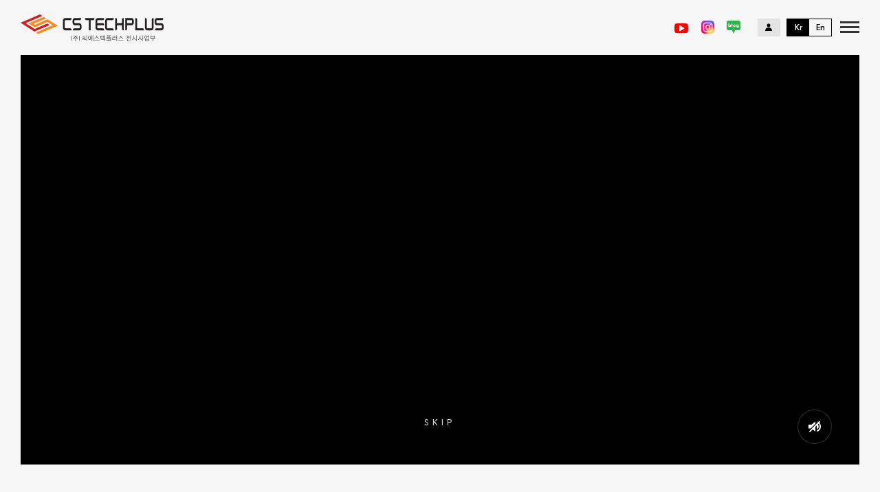

--- FILE ---
content_type: text/html
request_url: http://cstec.co.kr/csSystem/news_notice.php?bbs_data=aWR4PTEzMzkmc3RhcnRQYWdlPTkwJmxpc3RObz0mdGFibGU9Y3NfYmJzX2RhdGEmY29kZT1ub3RpY2Umc2VhcmNoX2l0ZW09JnNlYXJjaF9vcmRlcj0=%7C%7C&bgu=view&pageNum=&cate=&PHPSESSID=b68857e1ddbb7da36f7c20d7391d3c71&ckattempt=1
body_size: 5190
content:
<script type="text/javascript">
location.href="/";
</script>
<!DOCTYPE HTML>
<html lang="ko">
<head>
<meta http-equiv="Content-Type" content="text/html; charset=utf-8">
<meta http-equiv="Content-Script-Type" content="text/javascript">
<meta http-equiv="Content-Style-Type" content="text/css">
<meta http-equiv="X-UA-Compatible" content="IE=edge">
<!--meta name="viewport" content="width=1280"-->
<meta name="viewport" content="width=device-width, initial-scale=1.0, maximum-scale=1.0, minimum-scale=1.0, user-scalable=no">
<title>(주)씨에스텍플러스 - Exhibition stand in Korea, Seoul exhibition , COEX, KINTEX, BEXCO, booth design</title>

<meta name="Title" content="(주)씨에스텍플러스">
<meta name="Subject" content="(주)씨에스텍플러스">
<meta name="Author" content="(주)씨에스텍플러스">
<meta name="Keywords" content="CS Techplus, 씨에스텍플러스, Korea exhibition stand free quotes, exhibition stands in Korea, Korea stand builder, booth design company in Korea, 학회부스, 전시 부스, 해외전시, Korea custom exhibition stands, 부스업체, 부스제작, free quotation">
<meta name="Description" content="CS Techplus is a leading exhibition company with over 15 years in Korea Seoul exhibition stand and booth. Get a free quote. Licensed and insured services in Korean and English">

<meta property="og:type" content="website">
<meta property="og:title" content="(주)씨에스텍플러스">
<meta property="og:description" content="CS Techplus is a leading exhibition company with over 15 years in Korea Seoul exhibition stand and booth. Get a free quote. Licensed and insured services in Korean and English">
<meta property="og:image" content="http://cstec.co.kr/common/images/title/ci.png">
<meta property="og:url" content="http://cstec.co.kr/">
<meta name="google-site-verification" content="qMG5ODUlZZE6eiKthM2M3T42LrsNBMmvUEkabimv_M0">

<link rel="canonical" href="http://cstec.co.kr/" />

<link rel="stylesheet" href="../common/css/cstech.css">
<link rel="stylesheet" href="../common/css/thickbox.css">
<link rel="shortcut icon" href="../common/images/icon/favicon.ico" type="image/x-icon">
<script src="../common/js/jquery-1.8.2.min.js"></script>
<script src="../common/js/jquery.easing.1.3.js"></script>
<script src="../common/js/jquery.slides.min.js"></script>
<script src="../common/js/jssor.slider.mini.js"></script>
<script src="../common/js/thickbox.js"></script>
<script src="../common/js/common.js"></script>
<script src="../common/js/nav.js"></script>

<!--[if lt IE 9]><script src="http://html5shiv.googlecode.com/svn/trunk/html5.js"></script><![endif]-->

<!-- Global site tag (gtag.js) - Google Analytics -->
<script async src="https://www.googletagmanager.com/gtag/js?id=UA-140506492-2"></script>
<script>
  window.dataLayer = window.dataLayer || [];
  function gtag(){dataLayer.push(arguments);}
  gtag('js', new Date());
  gtag('config', 'UA-140506492-2');
</script>

</head>

<body>

	<div id="wrap">
		
		<!-- Header -->
		<header id="header">
			<div class="headInner">
				<h1><a href="../index.php?PHPSESSID=b68857e1ddbb7da36f7c20d7391d3c71"><img src="../common/images/title/ci.png" alt="CS techplus"></a></h1>
				<nav id="gnb">
					<ul>
						<li><a href="../company/greeting.php?PHPSESSID=b68857e1ddbb7da36f7c20d7391d3c71">COMPANY</a>
							<div class="twoD">
								<ul>
									<li><a href="../company/greeting.php?PHPSESSID=b68857e1ddbb7da36f7c20d7391d3c71">인사말</a></li>
									<li><a href="../company/history.php?PHPSESSID=b68857e1ddbb7da36f7c20d7391d3c71">연혁</a></li>
									<li><a href="../company/ci.php?PHPSESSID=b68857e1ddbb7da36f7c20d7391d3c71">CI소개</a></li>
									<li><a href="../company/organization.php?PHPSESSID=b68857e1ddbb7da36f7c20d7391d3c71">조직도</a></li>
									<li><a href="../company/license.php?PHPSESSID=b68857e1ddbb7da36f7c20d7391d3c71">라이센스</a></li>
									<li><a href="../company/mainClient.php?PHPSESSID=b68857e1ddbb7da36f7c20d7391d3c71">주요거래처</a></li>
									<li><a href="../company/location.php?PHPSESSID=b68857e1ddbb7da36f7c20d7391d3c71">찾아오시는 길</a></li>
								</ul>
							</div>
						</li>
						<li><a href="../product/woodBooth.php?PHPSESSID=b68857e1ddbb7da36f7c20d7391d3c71">PRODUCT</a>
							<div class="twoD">
								<ul>
									<li><a href="../product/woodBooth.php?PHPSESSID=b68857e1ddbb7da36f7c20d7391d3c71">목공부스</a></li>
									<li><a href="../product/blockSystem.php?PHPSESSID=b68857e1ddbb7da36f7c20d7391d3c71">블럭시스템</a></li>
									<li><a href="../product/lightingBooth.php?PHPSESSID=b68857e1ddbb7da36f7c20d7391d3c71">유리블럭시스템</a></li>
									<li><a href="../product/trussBooth.php?PHPSESSID=b68857e1ddbb7da36f7c20d7391d3c71">트러스시스템</a></li>
									<li><a href="../product/steelBooth.php?PHPSESSID=b68857e1ddbb7da36f7c20d7391d3c71">스틸부스</a></li>
									<li><a href="../product/mixingBooth.php?PHPSESSID=b68857e1ddbb7da36f7c20d7391d3c71">혼합부스</a></li>
									<li><a href="../product/mirageBooth.php?PHPSESSID=b68857e1ddbb7da36f7c20d7391d3c71">미라지부스</a></li>
									<li><a href="../portfolio/portfolio_list9.php?PHPSESSID=b68857e1ddbb7da36f7c20d7391d3c71">렌탈기자재</a></li>
								</ul>
							</div>
						</li>
						<li><a href="../portfolio/portfolio_list8.php?PHPSESSID=b68857e1ddbb7da36f7c20d7391d3c71">PORTFOLIO</a>
							<div class="twoD">
								<ul>
									<li><a href="../portfolio/portfolio_list8.php?PHPSESSID=b68857e1ddbb7da36f7c20d7391d3c71">전시기획</a></li>
									<li><a href="../portfolio/portfolio_list.php?PHPSESSID=b68857e1ddbb7da36f7c20d7391d3c71">목공부스</a></li>
									<li><a href="../portfolio/portfolio_list2.php?PHPSESSID=b68857e1ddbb7da36f7c20d7391d3c71">블럭시스템</a></li>
									<li><a href="../portfolio/portfolio_list3.php?PHPSESSID=b68857e1ddbb7da36f7c20d7391d3c71">트러스시스템</a></li>
									<li><a href="../portfolio/portfolio_list4.php?PHPSESSID=b68857e1ddbb7da36f7c20d7391d3c71">스틸부스</a></li>
									<li><a href="../portfolio/portfolio_list5.php?PHPSESSID=b68857e1ddbb7da36f7c20d7391d3c71">혼합부스</a></li>
									<li><a href="../portfolio/portfolio_list6.php?PHPSESSID=b68857e1ddbb7da36f7c20d7391d3c71">미라지부스</a></li>
									<li><a href="../portfolio/portfolio_list7.php?PHPSESSID=b68857e1ddbb7da36f7c20d7391d3c71">광고 및 인쇄물제작</a></li>
								</ul>
							</div>
						</li>
						<li><a href="../csSystem/news_notice.php?PHPSESSID=b68857e1ddbb7da36f7c20d7391d3c71">CUSTOMER</a>
							<div class="twoD">
								<ul>
									<li><a href="../csSystem/news_notice.php?PHPSESSID=b68857e1ddbb7da36f7c20d7391d3c71">뉴스 및 공지사항</a></li>
									<li><a href="../csSystem/online_request.php?PHPSESSID=b68857e1ddbb7da36f7c20d7391d3c71">온라인 견적 문의</a></li>
								</ul>
							</div>
						</li>
						<li class="gnb-mypage"><a href="/mypage/scheduleRequest_confirm.php?PHPSESSID=b68857e1ddbb7da36f7c20d7391d3c71">MYPAGE</a>
							<div class="twoD">
								<ul>
									<li><a href="/cms/?PHPSESSID=b68857e1ddbb7da36f7c20d7391d3c71">스케줄신청</a></li>
									<li><a href="/mypage/scheduleRequest_confirm.php?PHPSESSID=b68857e1ddbb7da36f7c20d7391d3c71">스케줄신청 확인</a></li>
									<li><a href="/mypage/deliveryRequest_confirm.php?PHPSESSID=b68857e1ddbb7da36f7c20d7391d3c71">물류신청 확인</a></li>
								</ul>
							</div>
						</li>
					</ul>
				</nav>
				<div class="util">
					<ul>
												<li><a href="/cms/?PHPSESSID=b68857e1ddbb7da36f7c20d7391d3c71" class="login">LOGIN</a></li>
														<!--li><a href="#" class="intranet">INTRANET</a></li-->
																		</ul>
					<a href="../eng/?PHPSESSID=b68857e1ddbb7da36f7c20d7391d3c71" class="lang">ENGLISH</a>
				</div>
				<a href="#" class="btn-gnbview"><img src="../common/images/btn/btn_gnb.png" alt="메뉴보기"></a>
				<a href="#" class="btn-gnbclose"><img src="../common/images/btn/btn_gnb_close.png" alt="메뉴닫기"></a>
				<div class="active-bg"></div>
			</div>
			<div class="headBg"></div>
		</header>
		<!-- Header //-->
		
		<div class="totalBg"></div>
		
	
		<!-- Visual -->
		<section class="subVisual sv4">
			<div class="subVisual_inner">
				<strong class="visualSlogan">YOUR NUMBER ONE BUSINESS PARTNER</strong>
			</div>
		</section>
		<!-- Visual //-->
		
		<!-- Container -->
		<section id="sContainer">
		
			<!-- LNB -->
			<nav id="lnb" class="loginChk">
				<ul>
					<li><a href="news_notice.php?PHPSESSID=b68857e1ddbb7da36f7c20d7391d3c71">뉴스 및 공지사항</a></li>
					<li><a href="online_request.php?PHPSESSID=b68857e1ddbb7da36f7c20d7391d3c71">온라인 견적 문의</a></li>
				</ul>
			</nav>
			<!-- LNB //-->

					
			
			<!-- Contents -->
			<section class="contentWrap">
				
				<div class="titSec">
					<h2>뉴스 및 공지사항</h2>
					<a href="#" class="pagePrev"><img src="../common/images/btn/pageControl_prev.png" alt="이전페이지"></a>
					<a href="#" class="pageNext"><img src="../common/images/btn/pageControl_next.png" alt="다음페이지"></a>
				</div>
				
				<div class="contSec">
					<div class="content">
						<div class="contentInner news">

<br>


							<!-- View -->
							<div class="boardView mt60">
								
								<!-- 제목 -->
								<div class="tit_sec">
									<span class="tit">
										2019년 11월 27일 - 한-메콩 정상회의									</span>
								</div>
								<!-- 제목 //-->
								
								<!-- 내용 -->
								<div class="cont">
									<div class="attached">
										<!-- 첨부파일 -->
										<span class="attachedFile">
											
											<!-- 자료실시작-->
																																												<strong>첨부파일</strong> <a href="/bbs/bbs_download2.php?code=notice&idx=1339&download=1&PHPSESSID=b68857e1ddbb7da36f7c20d7391d3c71">15761102171.jpg</a><br><br>
																																	<!-- 자료실끝-->
										</span>
										<div class="date">
											<img src="../common/images/board/icon_writer.png" alt=""><span>관리자</span>
											<img src="../common/images/board/icon_clock.png" alt=""><span>2019년 12월 12일 09시 23분</span>
											<img src="../common/images/board/icon_hit.png" alt=""><span>661069</span>
										</div>
									</div>
									<div class="conTxt">
											<!-- 파일이 그림일 경우 출력(gif/jpg) -->
																						<p><img src="/data/bbsData/15858938301.jpg" width=552></p>
																																	<!-- 파일이 그림일 경우 출력(gif/jpg) -->
										<p>
																					</p>
									</div>
								</div>
								<!-- 내용// -->
								
								<!-- 버튼 -->
								<div class="btnSec">
									<a href="/csSystem/news_notice.php?bbs_data=aWR4PTEzMzkmc3RhcnRQYWdlPTkwJmxpc3RObz0mdGFibGU9Y3NfYmJzX2RhdGEmY29kZT1ub3RpY2Umc2VhcmNoX2l0ZW09JnNlYXJjaF9vcmRlcj0=||&bgu=list&PHPSESSID=b68857e1ddbb7da36f7c20d7391d3c71"><strong>목록</strong></a>
								</div>
								<!-- 버튼 //-->
								
					  

		   
								<!-- 이전글,다음글 -->
								<div class="prev_next mt30">
									<table summary="">
									<colgroup>
									<col width="110px">
									<col width="">
									</colgroup>
									<tr>
										<th>PREV <img src="../common/images/board/btn_prev_arrow.png" alt=""></th>
										<td>
											<a href="/csSystem/news_notice.php?code=notice&idx=1338&bbs_data=aWR4PTEzMzgmc3RhcnRQYWdlPTkwJmxpc3RObz0mdGFibGU9JmNvZGU9bm90aWNlJnNlYXJjaF9pdGVtPSZzZWFyY2hfb3JkZXI9||&bgu=view&PHPSESSID=b68857e1ddbb7da36f7c20d7391d3c71"><span class="body_default">2019년 11월 25일 ~ 11월 26일 - 한-아세안 특별정상회의</span></a>
										</td>
									</tr>
									<tr>
										<th>NEXT <img src="../common/images/board/btn_next_arrow.png" alt=""></th>
										<td>
											<a href="/csSystem/news_notice.php?code=notice&idx=1362&bbs_data=aWR4PTEzNjImc3RhcnRQYWdlPTkwJmxpc3RObz0mdGFibGU9JmNvZGU9bm90aWNlJnNlYXJjaF9pdGVtPSZzZWFyY2hfb3JkZXI9||&bgu=view&PHPSESSID=b68857e1ddbb7da36f7c20d7391d3c71"><span class="body_default">[해외전시 - 아부다비 WUF 2020] 2020년 2월 08일~13일 - 서울시 홍보부스</span></a>
										</td>
									</tr>
									</table>
								</div>
								<!-- 이전글,다음글 //-->
								
							</div>
							<!-- View //-->


						

							
							<!-- 검색 ->
							<div class="search">
								<form id="" name="" action=""><input type="hidden" name="PHPSESSID" value="b68857e1ddbb7da36f7c20d7391d3c71" />
									<div class="searchBox">
										<select>
											<option>전체</option>
										</select>
										<input type="text" placeholder="검색어를 입력하세요.">
										<button type="submit"><img src="../common/images/btn/btn_search.png" alt="검색"></button>
									</div>
								</form>
							</div>
							<!-- 검색 //-->
							
							<!-- 리스트 ->
							<div class="boardList">
								<div class="pageNo">
									<span class="totalNo">1 / 340pages</span>
								</div>							
								<table>
								<caption>뉴스 및 공지사항</caption>
								<colgroup>
								<col width="60px">
								<col width="*">
								<col width="80px">
								<col width="70px">
								</colgroup>
								<thead>
									<tr>
										<th>번호</th>
										<th>제목</th>
										<th>등록일</th>
										<th>조회</th>
									</tr>
								</thead>
								<tbody>
									<tr>
										<td><img src="../common/images/board/icon_notice.png" alt="공지"></td> <!-- 공지글인 경우 ->
										<td class="tl">
											<a href="news_notice_view.php?PHPSESSID=b68857e1ddbb7da36f7c20d7391d3c71" class="notice">[아벨리노랩] 2015년 11월 06~08일 - 대한 안과학회</a> <img src="../common/images/board/icon_new.gif" alt="New"> <!-- 공지글 class="notice" ->
										</td>
										<td>2015/06/29</td>
										<td>156</td>
									</tr>
									<tr>
										<td>19</td>
										<td class="tl">
											<a href="#">2015년 11월 05~07일 - 제 67차 대한외과학회</a>
										</td>
										<td>2015/06/29</td>
										<td>244</td>
									</tr>
									<tr>
										<td>18</td>
										<td class="tl">
											<a href="#">[3M] 2015년 11월 02~06일 - 제25회 서울세계도로대회 2015 </a>
										</td>
										<td>2015/06/29</td>
										<td>95</td>
									</tr>
									<tr>
										<td>17</td>
										<td class="tl">
											<a href="#">[존슨] 2015년 10월 30~31일 - Samsung Medical Center International Symposium Arrhythmia</a>
										</td>
										<td>2015/06/29</td>
										<td>1556</td>
									</tr>
									<tr>
										<td>16</td>
										<td class="tl">
											<a href="#">[메드트로닉] 2015년 10월 22~24일 - 대한흉부외과학회</a>
										</td>
										<td>2015/06/29</td>
										<td>156</td>
									</tr>
									<tr>
										<td>15</td>
										<td class="tl">
											<a href="#">[발전공동홍보관] 2015년 10월 20~22일 - 2015 한국전기산업대전</a>
										</td>
										<td>2015/06/29</td>
										<td>451</td>
									</tr>
									<tr>
										<td>14</td>
										<td class="tl">
											<a href="#">2015년 10월 15~17일 - 대한정형외과학회 추계학술대회</a>
										</td>
										<td>2015/06/29</td>
										<td>677</td>
									</tr>
									<tr>
										<td>13</td>
										<td class="tl">
											<a href="#">[아큐브] 2015년 10월 5일 - 아큐브자체행사 / 2015년 10월 7일..</a>
										</td>
										<td>2015/06/29</td>
										<td>144</td>
									</tr>
									<tr>
										<td>12</td>
										<td class="tl">
											<a href="#">2015년 10월 1~3일 - ISID 2015</a>
										</td>
										<td>2015/06/29</td>
										<td>565</td>
									</tr>
									<tr>
										<td>11</td>
										<td class="tl">
											<a href="#">2015년 9월 10~12일 - KCR 2015</a>
										</td>
										<td>2015/06/29</td>
										<td>234</td>
									</tr>
								</tbody>
								</table>
							</div>
							<!-- 리스트 //-->
							
							<!-- 페이징 ->
							<div class="pagination">
								<a href="#" class="first"><img src="../common/images/board/btn_first.gif" alt="First"></a>
								<a href="#" class="prev"><img src="../common/images/board/btn_prev.gif" alt="Previous"></a>
								&nbsp;
								<a href="#">1</a>
								<strong>2</strong>
								<a href="#">3</a>
								<a href="#">4</a>
								<a href="#">5</a>
								&nbsp;
								<a href="#" class="next"><img src="../common/images/board/btn_next.gif" alt="Next"></a>
								<a href="#" class="last"><img src="../common/images/board/btn_last.gif" alt="Last"></a>							
							</div>
							<!-- 페이징 //-->
							
						</div>
					</div>
				</div>
				
			</section>
			<!-- Contents //-->
			
		</section>
		<!-- Container //-->
		
		<!-- Footer -->
		<footer id="footer">
			<div class="relatedSite">
				<div class="relatedSite_inner">
					<div class="bannerSet">
						<ul>
							<li><a href="#"><img src="../common/images/icon/relatedSite_01.gif" alt="coex"></a></li>
							<li><a href="#"><img src="../common/images/icon/relatedSite_02.gif" alt="kintex"></a></li>						
						</ul>
						<ul>
							<li><a href="#"><img src="../common/images/icon/relatedSite_03.gif" alt="bexco"></a></li>
							<li><a href="#"><img src="../common/images/icon/relatedSite_04.gif" alt="exco"></a></li>
						</ul>
						<ul>
							<li><a href="#"><img src="../common/images/icon/relatedSite_05.gif" alt=""></a></li>
							<li><a href="#"><img src="../common/images/icon/relatedSite_06.gif" alt="setec"></a></li>
						</ul>
						<ul>
							<li><a href="#"><img src="../common/images/icon/relatedSite_07.gif" alt="dcc"></a></li>
							<li><a href="#"><img src="../common/images/icon/relatedSite_08.gif" alt="aTcenter"></a></li>
						</ul>
						<ul>
							<li><a href="#"><img src="../common/images/icon/relatedSite_09.gif" alt="김대중컨벤션센터"></a></li>
							<li><a href="#"><img src="../common/images/icon/relatedSite_10.gif" alt="gumiCo"></a></li>
						</ul>
						<ul>
							<li><a href="#"><img src="../common/images/icon/relatedSite_11.gif" alt="Iccjeju"></a></li>
							<li><a href="#"><img src="../common/images/icon/relatedSite_12.gif" alt="ceco"></a></li>						
						</ul>
						<ul>
							<li><a href="#"><img src="../common/images/icon/relatedSite_13.gif" alt="gsco"></a></li>
							<li><a href="#"><img src="../common/images/icon/r	elatedSite_14.gif" alt="hico"></a></li>
						</ul>
					</div>
					<a href="#" class="btn_prev"><img src="../common/images/btn/relatedSite_control_prev.gif" alt="이전"></a>
					<a href="#" class="btn_next"><img src="../common/images/btn/relatedSite_control_next.gif" alt="다음"></a>
				</div>
			</div>		
			<div class="certification">
				<ul>
					<li><img src="../common/images/icon/certification_08.gif" alt=""></li>
					<li><img src="../common/images/icon/certification_01.gif" alt=""></li>
					<li><img src="../common/images/icon/certification_02.gif" alt=""></li>
					<li><img src="../common/images/icon/certification_03.gif" alt=""></li>
					<li><img src="../common/images/icon/certification_04.gif" alt=""></li>
					<li><img src="../common/images/icon/certification_05.gif" alt=""></li>
					<li><img src="../common/images/icon/certification_09.gif" alt=""></li>
				</ul>
			</div>
			<div class="footBottom">
				<span class="ci"><img src="../common/images/title/footer_ci.png" alt="CS TECHPLUS"></span>
				<div class="footBottom_inner">
					<address>
						서울본사 - 서울특별시 마포구 서교동 476-14 혜남빌딩 2층  / 전화. 02-3143-4056 / 팩스. 02-3143-4057 / 이메일. <a href="http://cstax@cstec.co.kr" target="_blank">cstax@cstec.co.kr</a><br>
						일산 물류센터 - 경기도 고양시 일산동구 문봉동 117-2 / 전화. 031-921-5057 / 팩스. 031-921-4057
					</address>
					<div class="footMenu">
						<ul>
							<li><a href="../company/greeting.php?PHPSESSID=b68857e1ddbb7da36f7c20d7391d3c71">회사소개</a></li>
							<li><a href="../company/location.php?PHPSESSID=b68857e1ddbb7da36f7c20d7391d3c71">찾아오시는 길</a></li>
						</ul>
					</div>
					<span class="btns">
						<a href="../common/data/CS_Tech.pdf?PHPSESSID=b68857e1ddbb7da36f7c20d7391d3c71" target="_blank" class="btn_rfp">회사소개 다운로드</a>
						<!--a href="../mypage/modify.php" class="btn_csSystem">CS BtoB SYSTEM</a-->
					</span>
				</div>				
			</div>
			<span class="copyright">Copyright by 2015 CS Technology. All rights reserved.</span>
		</footer>
		<!-- Footer //-->
		
	</div>

</body>
</html>
			
		

--- FILE ---
content_type: text/html
request_url: https://www.cstec.co.kr/exhibition/kr/?ckattempt=1
body_size: 11749
content:
<!doctype html>
<html lang="ko">
<head>
<meta charset="utf-8">
<meta http-equiv="X-UA-Compatible" content="IE=edge">
<title>(주)씨에스텍플러스 전시사업부</title>
<meta name="Title" content="">
<meta name="Subject" content="">
<meta name="Author" content="">
<meta name="Keywords" content="">
<meta name="Description" content="">
<meta name="Robots" content="INDEX,FOLLOW">
<meta property="og:type" content="website">
<meta property="og:title" content="">
<meta property="og:description" content="">
<meta property="og:image" content="https://www.cstec.co.kr/exhibition/images/common/logo_black.png">
<meta property="og:url" content="https://www.cstec.co.kr/exhibition/kr/?ckattempt=1">
<meta name="twitter:card" content="summary">
<meta name="twitter:title" content="">
<meta name="twitter:description" content="">
<meta name="twitter:image" content="https://www.cstec.co.kr/exhibition/images/common/logo_blackjm.png">
<meta name="twitter:domain" content="https://www.cstec.co.kr/exhibition/kr/?ckattempt=1">
<meta name="google-site-verification" content="">
<meta name="naver-site-verification" content="">
<meta name="viewport" content="width=device-width, initial-scale=1"><!-- 모바일사이트, 반응형사이트 제작시 사용 -->
<meta name="format-detection" content="telephone=no"/><!-- ios 자동전화걸기 방지 -->
<link rel="Shortcut Icon" href="https://www.cstec.co.kr/exhibition/favicon.ico">
<link rel="apple-touch-icon-precomposed" href="https://www.cstec.co.kr/exhibition/apple-icon-180x180.png">
<meta name="theme-color" content="#ff9f38">
<link rel="canonical" href="https://www.cstec.co.kr/exhibition">
<link href="https://fonts.googleapis.com/css2?family=Jost:wght@300;400;500;600;700;800&display=swap" rel="stylesheet">
<link href="https://cdn.jsdelivr.net/gh/sun-typeface/SUIT/fonts/static/woff2/SUIT.css" rel="stylesheet">
<link rel="stylesheet" href="https://www.cstec.co.kr/exhibition/css/default.css">
<link rel="stylesheet" href="https://www.cstec.co.kr/exhibition/css/animate.css">
<link rel="stylesheet" href="https://www.cstec.co.kr/exhibition/css/layout.css?ver=241013">
<link rel="stylesheet" href="https://www.cstec.co.kr/exhibition/css/content.css?ver=240417">
<link rel="stylesheet" href="https://www.cstec.co.kr/exhibition/css/main.css?ver=250320" />
<link rel="stylesheet" href="https://www.cstec.co.kr/exhibition/kr/css/language.css" /><!-- 해당언어에서만 사용하는 css -->
<link rel="stylesheet" href="https://www.cstec.co.kr/exhibition/css/layout_responsive.css?ver=241011">
<link rel="stylesheet" href="https://www.cstec.co.kr/exhibition/css/content_responsive.css?ver=240417">
<link rel="stylesheet" href="https://www.cstec.co.kr/exhibition/css/main_responsive.css?ver=240408" />
<!-- Board Skin -->
<link rel="stylesheet" href="https://www.cstec.co.kr/exhibition/css/common/cm_bbs_common.css?ver=240408">
<link rel="stylesheet" href="https://www.cstec.co.kr/exhibition/css/common/cm_board.css?ver=240408">
<link rel="stylesheet" href="https://www.cstec.co.kr/exhibition/css/common/cm_gallery.css" />
<link rel="stylesheet" href="https://www.cstec.co.kr/exhibition/css/common/cm_faq.css" />
<link rel="stylesheet" href="https://www.cstec.co.kr/exhibition/css/common/cm_online.css" />
<link rel="stylesheet" href="https://www.cstec.co.kr/exhibition/css/common/cm_certification.css">
<!-- // -->

<!-- 아이콘폰트 -->
<link href="https://fonts.googleapis.com/icon?family=Material+Icons"  rel="stylesheet"><!-- google -->
<link rel="stylesheet" href="https://www.cstec.co.kr/exhibition/css/xeicon.min.css"><!-- naver -->
<!-- Plugin -->
<link rel="stylesheet" type="text/css" href="https://www.cstec.co.kr/exhibition/css/plugin/spotlight.css" />
<link rel="stylesheet" type="text/css" href="https://www.cstec.co.kr/exhibition/css/plugin/slick.css">
<link rel="stylesheet" type="text/css" href="https://www.cstec.co.kr/exhibition/css/plugin/swiper.css" />
<link rel="stylesheet" href="https://www.cstec.co.kr/exhibition/css/plugin/jquery.mCustomScrollbar.css">

<script type="text/javascript" src="https://www.cstec.co.kr/exhibition/js/vendor/jquery-3.6.0.min.js"></script>

<!-- <script src="http://ajax.googleapis.com/ajax/libs/jquery/1.8.3/jquery.min.js"></script>
<script>window.jQuery || document.write('<script src="https://www.cstec.co.kr/exhibition/js/vendor/jquery-1.8.3.min.js"><\/script>')</script> -->

<!--[if lt IE 9]>
	<script src="https://www.cstec.co.kr/exhibition/js/vendor/html5shiv.js"></script>
	<script src="https://www.cstec.co.kr/exhibition/js/vendor/respond.min.js"></script>
	<link rel="stylesheet" href="https://www.cstec.co.kr/exhibition/css/ie8.css">
<![endif]-->

<!-- 플러그인 -->
<script src="https://www.cstec.co.kr/exhibition/js/vendor/jquery.easing.1.3.js"></script>
<script type="text/javascript" src="https://www.cstec.co.kr/exhibition/js/plugin/splitting.min.js"></script>
<script type="text/javascript" src="https://www.cstec.co.kr/exhibition/js/plugin/spotlight.min.js"></script>
<script type="text/javascript" src="https://www.cstec.co.kr/exhibition/js/plugin/gsap.min.js"></script>
<script type="text/javascript" src="https://www.cstec.co.kr/exhibition/js/plugin/ScrollToPlugin.min.js"></script>
<script type="text/javascript" src="https://www.cstec.co.kr/exhibition/js/plugin/jquery.waypoints.min.js"></script>
<script type="text/javascript" src="https://www.cstec.co.kr/exhibition/js/plugin/slick.js"></script>
<script type="text/javascript" src="https://www.cstec.co.kr/exhibition/js/plugin/swiper.min.js"></script>
<script type="text/javascript" src="https://www.cstec.co.kr/exhibition/js/plugin/jquery.mCustomScrollbar.concat.min.js"></script>
<script type="text/javascript" src="https://www.cstec.co.kr/exhibition/js/plugin/TweenMax.min.js"></script>
<!-- <script type="text/javascript" src="https://www.cstec.co.kr/exhibition/js/nav.js"></script> -->
<script type="text/javascript" src="https://www.cstec.co.kr/exhibition/js/layer_popup.js"></script>
<script type="text/javascript" src="https://www.cstec.co.kr/exhibition/js/common.js?ver=240416"></script>



<!-- 스크롤바 커스텀 -->
<script>
	(function($){
		$(window).on("load",function(){
			$(".custom-scrollbar-wrapper .scroll-object-box").mCustomScrollbar({
				axis:"x",
				theme:"dark"
			});
			
		});
	})(jQuery);
</script>

<!-- 인증서 확대 모달 -->
<link rel="stylesheet" href="https://www.cstec.co.kr/exhibition/css/plugin/magnific-popup.css">
<script src="https://www.cstec.co.kr/exhibition/js/plugin/jquery.magnific-popup.js"></script>
<script type="text/javascript">
$(document).ready(function() {
	$('.popup-gallery').magnificPopup({
		delegate: 'a',
		type: 'image',
		closeOnContentClick: true,
		closeBtnInside: true,
		fixedContentPos: true,
		mainClass: 'mfp-with-zoom',
		removalDelay: 500, //delay removal by X to allow out-animation
		  callbacks: {
			beforeOpen: function() {
			  // just a hack that adds mfp-anim class to markup 
			   this.st.image.markup = this.st.image.markup.replace('mfp-figure', 'mfp-figure mfp-with-anim');
			   this.st.mainClass = this.st.el.attr('data-effect');
			}
		  },
		gallery: {
            enabled: true,
            navigateByImgClick: true,
            preload: [0,1] // Will preload 0 - before current, and 1 after the current image
          },
		closeOnContentClick: true,
		midClick: true, // allow opening popup on middle mouse click. Always set it to true if you don't provide alternative source.
		 
	});
});
</script>


<!-- Board Skin -->

<!-- // --><!--[if lt IE 9]>
	<script src="https://www.cstec.co.kr/exhibition/js/ie8_popup.js"></script>
<![endif]-->

<script>
		dep1 = 0,
		dep2 = 0;
</script>
<script type="text/javascript" src="https://www.cstec.co.kr/exhibition/js/nav.js"></script>
<script type="text/javascript" src="https://www.cstec.co.kr/exhibition/js/main.js?ver=240216"></script>

</head>

<body>
<!--[if lt IE 7]>
<p class="cm-alert-ie">현재 웹브라우저에서는 사이트가 정상적으로 표시되지 않을 수 있습니다. <strong><a href="http://browsehappy.com/" target="_blank">여기를 클릭</a></strong>하여 웹브라우저를 업그레이드 하세요.</p>
<![endif]-->
<!-- accessibility -->
<div class="cm-accessibility">
	<a href="#mainContainer">본문바로가기</a>
</div>
<!-- //accessibility -->


<!-- code -->
<div id="wrap" class="main-wrap">
	<div class="ms-preloader"></div>
	<!-- header -->
	
	<header id="header" class="">
		<div class="gnb-overlay-bg"></div>
		<div id="headerInnerWrap" class>
			<!-- ****************** 헤더상단 ********************** -->
			<div id="headerInner">
				<div class="logo-box">
					<h1 class="logo">
						<a href="https://www.cstec.co.kr/exhibition/kr/" title="메인으로">
							<img src="https://www.cstec.co.kr/exhibition/kr/images/common/logo_black.png" alt="(주)씨에스텍플러스 전시사업부" />
						</a>
					</h1>
					<!-- <div class="logo-20 main-logo-20">
						<span class="img"><img src="https://www.cstec.co.kr/exhibition/images/common/logo_20_big.png" alt=""></span>
					</div>
					<div class="logo-20 sub-logo-20">
						<span class="img"><img src="https://www.cstec.co.kr/exhibition/images/common/logo_20.png" alt=""></span>
					</div> -->
				</div>
				<div class="header-util-box font-jost">
					<!-- SNS 버튼 -->
					<ul class="header-sns-list">
						<li><a href="https://www.youtube.com/@CStechplus" target="_blank"><i class="xi-youtube-play"></i></a></li>
						<li><a href="https://www.instagram.com/cstechplus" target="_blank"><span><img src="https://www.cstec.co.kr/exhibition/images/icon/sns_icon/insta_icon.png" alt="" class="insta-icon"></span></a></li>
						<li><a href="https://blog.naver.com/cstechplus4056" target="_blank"><span><img src="https://www.cstec.co.kr/exhibition/images/icon/sns_icon/blog_icon.png?ver=241028" alt="" class="blog-icon"></span></a></li>
					</ul>
					<!-- 로그인버튼 -->
					<div class="header-user-box">
						<a href="http://cstec.co.kr/cms/login.php?Prev_URL=%2Fcms%2Findex.php%3F" target="_blank"><i class="xi-user"></i><em>Login</em></a>
					</div>
					<!-- 외국어선택 -->
					<div class="header-lang-list">
						<ul class="clearfix">
							<li class="cur"><a href="https://www.cstec.co.kr/exhibition/kr/">Kr</a></li>
							<li><a href="https://www.cstec.co.kr/exhibition/en/">En</a></li>
						</ul>
					</div>
				</div>
			</div>
			<!-- ****************** GNB ********************** -->
			<!-- GNB PC ( ### 메뉴 4개이하 ### ) -->
			<nav id="gnb" class="total-menu">
				<h2 class="blind">주메뉴</h2>
				<div id="gnbBg"><span>TRUST, <br>WE VALUE THE MOST</span></div>
				<ul class="clearfix menu5 area">
					<li class="gnb1">
						<a href="https://www.cstec.co.kr/exhibition/kr/company/greeting.php" class="font-jost">Company</a>
						<div class="gnb-2dep">
							<ul>
																<li><a href="https://www.cstec.co.kr/exhibition/kr/company/greeting.php"><span>인사말</span></a></li>
								<li><a href="https://www.cstec.co.kr/exhibition/kr/company/history.php"><span>연혁</span></a></li>
								<li><a href="https://www.cstec.co.kr/exhibition/kr/company/ci.php"><span>CI 소개</span></a></li>
								<li><a href="https://www.cstec.co.kr/exhibition/kr/company/org.php"><span>조직도</span></a></li>
								<li><a href="https://www.cstec.co.kr/exhibition/kr/company/certification.php"><span>특허 및 면허</span></a></li>							</ul>
						</div>
					</li>
					<li class="gnb2">
						<a href="https://www.cstec.co.kr/exhibition/kr/portfolio/portfolio_list.php?cate=10" class="font-jost">Portfolio</a>
						<div class="gnb-2dep">
							<ul>
																<li><a href="https://www.cstec.co.kr/exhibition/kr/portfolio/portfolio_list.php?cate=10"><span>디지털LED부스</span></a></li>
								<li><a href="https://www.cstec.co.kr/exhibition/kr/portfolio/portfolio_list.php?cate=1"><span>국제회의 공간조성</span></a></li>
								<li><a href="https://www.cstec.co.kr/exhibition/kr/portfolio/portfolio_list.php?cate=2"><span>목공부스</span></a></li>
								<li><a href="https://www.cstec.co.kr/exhibition/kr/portfolio/portfolio_list.php?cate=5"><span>스틸부스</span></a></li>
								<li><a href="https://www.cstec.co.kr/exhibition/kr/portfolio/portfolio_list.php?cate=6"><span>혼합부스</span></a></li>
								<li><a href="https://www.cstec.co.kr/exhibition/kr/portfolio/portfolio_list.php?cate=3"><span>블럭시스템</span></a></li>
								<li><a href="https://www.cstec.co.kr/exhibition/kr/portfolio/portfolio_list.php?cate=4"><span>패브릭및트러스부스</span></a></li>
								<li><a href="https://www.cstec.co.kr/exhibition/kr/portfolio/portfolio_list.php?cate=8"><span>광고및그래픽</span></a></li>
								<li><a href="https://www.cstec.co.kr/exhibition/kr/portfolio/portfolio_list.php?cate=7"><span>동영상</span></a></li>
								<!-- <li><a href="https://www.cstec.co.kr/exhibition/kr/portfolio/portfolio_list.php?cate=7"><span>미라지부스</span></a></li> -->							</ul>
						</div>
					</li>
					<li class="gnb3">
						<a href="https://www.cstec.co.kr/exhibition/kr/product/product.php?cate=10" class="font-jost">Product</a>
						<div class="gnb-2dep">
							<ul>
																<li><a href="https://www.cstec.co.kr/exhibition/kr/product/product.php?cate=10"><span>디지털LED부스</span></a></li>
								<li><a href="https://www.cstec.co.kr/exhibition/kr/product/product.php?cate=2"><span>목공부스</span></a></li>
								<li><a href="https://www.cstec.co.kr/exhibition/kr/product/product.php?cate=5"><span>스틸부스</span></a></li>
								<li><a href="https://www.cstec.co.kr/exhibition/kr/product/product.php?cate=6"><span>혼합부스</span></a></li>
								<li><a href="https://www.cstec.co.kr/exhibition/kr/product/product.php?cate=3"><span>블럭시스템</span></a></li>
								<li><a href="https://www.cstec.co.kr/exhibition/kr/product/product.php?cate=4"><span>패브릭및트러스부스</span></a></li>
								<li><a href="https://www.cstec.co.kr/exhibition/kr/product/product_rental.php?cate=7"><span>렌탈기자재</span></a></li>
															</ul>
						</div>
					</li>
					<li class="gnb4">
						<a href="https://www.cstec.co.kr/exhibition/kr/contact/news.php" class="font-jost">Contact</a>
						<div class="gnb-2dep">
							<ul>
																<li><a href="https://www.cstec.co.kr/exhibition/kr/contact/news.php"><span>News</span></a></li>
								<li><a href="https://www.cstec.co.kr/exhibition/kr/contact/contact_us.php"><span>Contact us</span></a></li>
								<li><a href="https://www.cstec.co.kr/exhibition/kr/contact/location.php"><span>오시는길</span></a></li>							</ul>
						</div>
					</li>
				</ul>
			</nav>
		</div>
		<!-- GNB Mobile -->
		<button class="nav-open-btn" title="네비게이션 열기">
			<span class="line line1"></span><span class="line line2"></span><span class="line line3"></span>
		</button>
		<div class="gnb-overlay-bg-m"></div>
		<nav id="gnbM" class="gnb-style-full">
			<!-- 
				기본스타일 : .gnb-style-basic
				Full 스타일 : .gnb-style-full
			-->
			<h2 class="blind">주메뉴</h2>
			<div class="gnb-navigation-wrapper">
				<div class="gnb-navigation-inner">
					<ul id="navigation">
						<li>
							<a href="javascript:;">COMPANY</a>
							<ul class="gnb-2dep">
																<li><a href="https://www.cstec.co.kr/exhibition/kr/company/greeting.php"><span>인사말</span></a></li>
								<li><a href="https://www.cstec.co.kr/exhibition/kr/company/history.php"><span>연혁</span></a></li>
								<li><a href="https://www.cstec.co.kr/exhibition/kr/company/ci.php"><span>CI 소개</span></a></li>
								<li><a href="https://www.cstec.co.kr/exhibition/kr/company/org.php"><span>조직도</span></a></li>
								<li><a href="https://www.cstec.co.kr/exhibition/kr/company/certification.php"><span>특허 및 면허</span></a></li>							</ul>
						</li>
						<li>
							<a href="javascript:;">PRODUCT</a>
							<ul class="gnb-2dep">
																<li><a href="https://www.cstec.co.kr/exhibition/kr/product/product.php?cate=10"><span>디지털LED부스</span></a></li>
								<li><a href="https://www.cstec.co.kr/exhibition/kr/product/product.php?cate=2"><span>목공부스</span></a></li>
								<li><a href="https://www.cstec.co.kr/exhibition/kr/product/product.php?cate=5"><span>스틸부스</span></a></li>
								<li><a href="https://www.cstec.co.kr/exhibition/kr/product/product.php?cate=6"><span>혼합부스</span></a></li>
								<li><a href="https://www.cstec.co.kr/exhibition/kr/product/product.php?cate=3"><span>블럭시스템</span></a></li>
								<li><a href="https://www.cstec.co.kr/exhibition/kr/product/product.php?cate=4"><span>패브릭및트러스부스</span></a></li>
								<li><a href="https://www.cstec.co.kr/exhibition/kr/product/product_rental.php?cate=7"><span>렌탈기자재</span></a></li>
															</ul>
						</li>
						<li>
							<a href="javascript:;">PORTFOLIO</a>
							<ul class="gnb-2dep">
																<li><a href="https://www.cstec.co.kr/exhibition/kr/portfolio/portfolio_list.php?cate=10"><span>디지털LED부스</span></a></li>
								<li><a href="https://www.cstec.co.kr/exhibition/kr/portfolio/portfolio_list.php?cate=1"><span>국제회의 공간조성</span></a></li>
								<li><a href="https://www.cstec.co.kr/exhibition/kr/portfolio/portfolio_list.php?cate=2"><span>목공부스</span></a></li>
								<li><a href="https://www.cstec.co.kr/exhibition/kr/portfolio/portfolio_list.php?cate=5"><span>스틸부스</span></a></li>
								<li><a href="https://www.cstec.co.kr/exhibition/kr/portfolio/portfolio_list.php?cate=6"><span>혼합부스</span></a></li>
								<li><a href="https://www.cstec.co.kr/exhibition/kr/portfolio/portfolio_list.php?cate=3"><span>블럭시스템</span></a></li>
								<li><a href="https://www.cstec.co.kr/exhibition/kr/portfolio/portfolio_list.php?cate=4"><span>패브릭및트러스부스</span></a></li>
								<li><a href="https://www.cstec.co.kr/exhibition/kr/portfolio/portfolio_list.php?cate=8"><span>광고및그래픽</span></a></li>
								<li><a href="https://www.cstec.co.kr/exhibition/kr/portfolio/portfolio_list.php?cate=7"><span>동영상</span></a></li>
								<!-- <li><a href="https://www.cstec.co.kr/exhibition/kr/portfolio/portfolio_list.php?cate=7"><span>미라지부스</span></a></li> -->							</ul>
						</li>
						<li>
							<a href="javascript:;">CONTACT</a>
							<ul class="gnb-2dep">
																<li><a href="https://www.cstec.co.kr/exhibition/kr/contact/news.php"><span>News</span></a></li>
								<li><a href="https://www.cstec.co.kr/exhibition/kr/contact/contact_us.php"><span>Contact us</span></a></li>
								<li><a href="https://www.cstec.co.kr/exhibition/kr/contact/location.php"><span>오시는길</span></a></li>							</ul>
						</li>
					</ul>
				</div>
			</div>
		</nav>
		<aside id="gnbMobileMenu">
			<ul class="clearfix">
				<li><a href="https://www.cstec.co.kr/exhibition/kr/company/greeting.php">COMPANY</a></li>
				<li><a href="https://www.cstec.co.kr/exhibition/kr/product/product.php">PRODUCT</a></li>
				<li><a href="https://www.cstec.co.kr/exhibition/kr/portfolio/portfolio_list.php">PORTFOLIO</a></li>
				<li><a href="https://www.cstec.co.kr/exhibition/kr/contact/news.php">CONTACT</a></li>
			</ul>
		</aside>
	</header>	<!-- //header -->
	<!-- container -->
	<div id="mainContainer">
		<!-- ****************** 메인비주얼 ********************** -->
		<div class="area-wrap">
			<section id="mainVisual" class="full-height main-visual-JS">	<!-- 메인 비주얼 full 높이 해제 : full-height 클래스 빼주세요  -->
				<article class="main-visual-intro">
					<!-- 유투브 Full Page -->
					<article class="background-video-wrapper intro-wrapper">
						<div class="background-video">
							<div id="player" data-code="DBsa-nlTLkg"></div> <!-- 유투브 코드값 -->
						</div>
					</article>
					<div class="mute-btn-wrap">
						<button class="mute-btn on-btn"><i class="xi-volume-up"></i></button>
						<button class="mute-btn off-btn"><i class="xi-volume-off"></i></button>
					</div>
					<a href="javascript:;" class="intro-skip-btn"><em class="skip-txt">SKIP</em></a>
				</article>
				<article class="main-visual-container">
					<article class="swiper-container main-visual-swiper" data-slide-effect="fade">
						<article class="main-visual-con swiper-wrapper">
							
														
							<div class="swiper-slide main-visual-item first" data-title="TRUST, WE VALUE THE MOST" data-index="1">
								<div class="slide-inner video">
									<video muted loop autoplay data-autoplay webkit-playsinline="true" playsinline="true">
										<source src="/data/bbsData/17108245991.mp4" type="video/mp4">
									</video>
									<div class="main-visual-txt-con">
										<div class="main-visual-txt-box area-box">
											<div class="main-visual-txt-inner">
												<p class="main-visual-txt1 font-jost cm-word-split-JS" data-splitting data-css-property="animation" data-speed="0.05" data-speed-delay="0.3">TRUST, WE VALUE THE MOST</p>
												<p class="main-visual-txt2">최고의 가치는 신뢰 입니다.</p>
												<a href="http://cstec.co.kr/mice/kr/" target="_blank" class="main-visual-btn"><svg viewBox="0 0 220 60" version="1.1" xmlns="http://www.w3.org/2000/svg"><rect class="shape" height="60" width="220"></rect></svg><span class="g-txt">Mice 사업부 <i class="xi-external-link"></i></span></a>
											</div>
										</div>
									</div>
								</div>
							</div>
							
							
														
							<div class="swiper-slide main-visual-item" data-title="TRUST, WE VALUE THE MOST" data-index="2">
								<div class="slide-inner">
									<div class="main-visual-img main-visual-pc-img" style="background:#F6F6F6 url(/data/bbsData/17079642951.jpg) no-repeat 50% 50%;"></div>
									<div class="main-visual-img main-visual-m-img" style="background:#F6F6F6 url(/data/bbsData/17079642951.jpg) no-repeat 50% 50%;"></div>
									<div class="main-visual-txt-con">
										<div class="main-visual-txt-box area-box">
											<div class="main-visual-txt-inner">
												<p class="main-visual-txt1 font-jost cm-word-split-JS" data-splitting data-css-property="animation" data-speed="0.05" data-speed-delay="0.3">TRUST, WE VALUE THE MOST</p>
												<p class="main-visual-txt2">최고의 가치는 신뢰 입니다.</p>
												<a href="http://cstec.co.kr/mice/kr/" target="_blank" class="main-visual-btn"><svg viewBox="0 0 220 60" version="1.1" xmlns="http://www.w3.org/2000/svg"><rect class="shape" height="60" width="220"></rect></svg><span class="g-txt">Mice 사업부 <i class="xi-external-link"></i></span></a>
											</div>
										</div>
									</div>
								</div>
							</div>

							
														
						</article>
					</article>
				</article>
				<aside id="mainVisualControls" class="main-visual-controls-box">
					<div class="area-box">
						<div class="main-visual-arrow">
							<button class="main-prev-btn" title="Prev"><i class="xi-angle-left"></i></button>
							<button class="main-next-btn" title="next"><i class="xi-angle-right"></i></button>
							<p class="main-visual-pagination">
								<span class="num"></span>
								<strong class="tit"></strong>
							</p>
						</div>
						<div class="main-visual-loading-bar"><span class="bar"></span></div>
					</div>
				</aside>
			</section>
		</div>
		<!-- ****************** 메인컨텐츠 ********************** -->
		<section id="mainContent">
			<!-- ****************** 메인 Company Info  ********************** -->
			<article id="mainCompanyInfo" class="full-height main-company-JS" data-scroll>
				<div class="main-company-info-con" >
					<div class="area-box">
						<div class="main-tit-box">
							<h4 class="main-tit font-jost cm-word-split-JS" data-splitting data-css-property="transition" data-speed="0.03" data-speed-delay="0.01">Company Info</h4>
							<p class="main-sub-tit"><span>차별화된 디자인 서비스를 제공합니다.</span></p>
						</div>
						<div class="main-company-info" data-scroll="">
							<ul class="main-company-info-list">
								<li>
									<div class="count-num-box font-jost">
										<div class="count-num-item-wrap num01">
											<ul class="count-num-item-box down">
												<li class="count-num-item">3</li>
												<li class="count-num-item">4</li>
												<li class="count-num-item">5</li>
												<li class="count-num-item">6</li>
												<li class="count-num-item">7</li>
												<li class="count-num-item">8</li>
												<li class="count-num-item">9</li>
												<li class="count-num-item">1</li>
												<li class="count-num-item">2</li>
												<li class="count-num-item">3</li>
											</ul>
										</div>
										<div class="count-num-item-wrap num02">
											<ul class="count-num-item-box">
												<li class="count-num-item">6</li>
												<li class="count-num-item">7</li>
												<li class="count-num-item">8</li>
												<li class="count-num-item">9</li>
												<li class="count-num-item">1</li>
												<li class="count-num-item">2</li>
												<li class="count-num-item">3</li>
												<li class="count-num-item">4</li>
												<li class="count-num-item">5</li>
												<li class="count-num-item">6</li>
											</ul>
										</div>
									</div>
									<div class="txt-box">
										<span class="icon"><img src="https://www.cstec.co.kr/exhibition/images/main/main_company_icon01.png" alt=""></span>
										<dl>
											<dt>임직원수</dt>
											<dd>2023년 1분기 기준</dd>
										</dl>
									</div>
								</li>
								<li>
									<div class="count-num-box font-jost" data-scroll="">
										<div class="count-num-item-wrap num01">
											<ul class="count-num-item-box down">
												<li class="count-num-item">2</li>
												<li class="count-num-item">3</li>
												<li class="count-num-item">4</li>
												<li class="count-num-item">5</li>
												<li class="count-num-item">6</li>
												<li class="count-num-item">7</li>
												<li class="count-num-item">8</li>
												<li class="count-num-item">9</li>
												<li class="count-num-item">1</li>
												<li class="count-num-item">2</li>
											</ul>
										</div>
										<div class="count-num-item-wrap num02">
											<ul class="count-num-item-box">
												<li class="count-num-item">8</li>
												<li class="count-num-item">9</li>
												<li class="count-num-item">1</li>
												<li class="count-num-item">2</li>
												<li class="count-num-item">3</li>
												<li class="count-num-item">4</li>
												<li class="count-num-item">5</li>
												<li class="count-num-item">6</li>
												<li class="count-num-item">7</li>
												<li class="count-num-item">8</li>
											</ul>
										</div>
										<div class="count-num-item-wrap num03">
											<ul class="count-num-item-box down">
												<li class="count-num-item">0</li>
												<li class="count-num-item">1</li>
												<li class="count-num-item">2</li>
												<li class="count-num-item">3</li>
												<li class="count-num-item">4</li>
												<li class="count-num-item">5</li>
												<li class="count-num-item">6</li>
												<li class="count-num-item">7</li>
												<li class="count-num-item">8</li>
												<li class="count-num-item">9</li>
											</ul>
										</div>
										<div class="count-num-item-wrap num04">
											<ul class="count-num-item-box">
												<li class="count-num-item">1</li>
												<li class="count-num-item">2</li>
												<li class="count-num-item">3</li>
												<li class="count-num-item">4</li>
												<li class="count-num-item">5</li>
												<li class="count-num-item">6</li>
												<li class="count-num-item">7</li>
												<li class="count-num-item">8</li>
												<li class="count-num-item">9</li>
												<li class="count-num-item">0</li>
											</ul>
										</div>
									</div>
									<div class="txt-box">
										<span class="icon"><img src="https://www.cstec.co.kr/exhibition/images/main/main_company_icon02.png" alt=""></span>
										<dl>
											<dt>프로젝트</dt>
											<dd>2022년 1년 기준</dd>
										</dl>
									</div>
								</li>
								<li>
									<div class="count-num-box font-jost">
										<div class="count-num-item-wrap num01">
											<ul class="count-num-item-box down">
												<li class="count-num-item">3</li>
												<li class="count-num-item">4</li>
												<li class="count-num-item">5</li>
												<li class="count-num-item">6</li>
												<li class="count-num-item">7</li>
												<li class="count-num-item">8</li>
												<li class="count-num-item">9</li>
												<li class="count-num-item">1</li>
												<li class="count-num-item">2</li>
												<li class="count-num-item">3</li>
											</ul>
										</div>
										<div class="count-num-item-wrap num02">
											<ul class="count-num-item-box">
												<li class="count-num-item">8</li>
												<li class="count-num-item">9</li>
												<li class="count-num-item">1</li>
												<li class="count-num-item">2</li>
												<li class="count-num-item">3</li>
												<li class="count-num-item">4</li>
												<li class="count-num-item">5</li>
												<li class="count-num-item">6</li>
												<li class="count-num-item">7</li>
												<li class="count-num-item">8</li>
											</ul>
										</div>
									</div>
									<div class="txt-box">
										<span class="icon"><img src="https://www.cstec.co.kr/exhibition/images/main/main_company_icon03.png" alt=""></span>
										<dl>
											<dt>인증 및 등록 수</dt>
											<dd>2023년 1분기 기준</dd>
										</dl>
									</div>
								</li>
							</ul>
						</div>
					</div>
				</div>
			</article>
			<!-- ****************** 메인 Company Intro  ********************** -->
			<article id="mainCompanyIntro" class="full-height main-intro-JS">
				<div class="main-company-intro-con" data-scroll="fade-up">
					<div class="area-box">
						<h4 class="main-intro-tit">고객이 상상하는 새롭고 혁신적인 디자인, 최고의 결과물, <br class="pc-br">
							그리고 고객을 위한 소중한 약속, <br class="pc-br">
							이 모든 가치가 CS의 디자인에 담겨 있습니다.</h4>
						<p class="main-intro-txt font-noto">창조적인 발상의 디자인으로 의미있는 공간을 만들겠습니다.</p>

						<a href="https://www.cstec.co.kr/exhibition/images/main/202303_CS-Company Brochure.pdf" download class="cm-btn-style02 font-jost">Company Brochure Download</a>
					</div>
				</div>
			</article>
			<!-- ****************** 메인 Portfolio  ********************** -->
			<article id="mainPortfolio" class="full-height main-portfolio-JS" data-scroll>
				<div class="area-box"> 
					<div class="main-portfolio-con">
						<div class="main-portfolio-top">
							<div class="main-tit-box">
								<h4 class="main-tit font-jost cm-word-split-JS" data-splitting data-css-property="transition" data-speed="0.03" data-speed-delay="0.01">Portfolio</h4>
								<p class="main-sub-tit"><span>CS TECHPLUS가 진행했던 포트폴리오를 확인하실 수 있습니다.</span></p>
							</div>
							<a href="./portfolio/portfolio_list.php?cate=10" class="cm-btn-style02 font-jost" data-scroll="fade-up">View All Portfolio</a>
						</div>
						<div class="main-portfolio-list-wrap swiper-container" data-scroll="fade-up">
							<ul class="main-portfolio-list swiper-wrapper">
								
															
								<li class="main-portfolio-item swiper-slide cm-cover-layout">
									<a href="https://www.cstec.co.kr/exhibition/kr/portfolio/portfolio_view.php?idx=2868&cate=2" class="cm-cover-inner">
										<div class="hover-img">
											<div class="bg">
												<dl class="font-jost">
													<dt>케이온</dt>
													<dd><!-- WOOD TYPE 12Booth --></dd>
												</dl>
												<img src="/data/bbsData/120251124110654.jpg" alt="">
											</div>
											<div class="overlay"><div class="inner-box"><i class="xi-plus"></i></div></div>
										</div>
									</a>
								</li>

															
								<li class="main-portfolio-item swiper-slide cm-cover-layout">
									<a href="https://www.cstec.co.kr/exhibition/kr/portfolio/portfolio_view.php?idx=2866&cate=2" class="cm-cover-inner">
										<div class="hover-img">
											<div class="bg">
												<dl class="font-jost">
													<dt>존슨앤존슨</dt>
													<dd><!-- WOOD TYPE 12Booth --></dd>
												</dl>
												<img src="/data/bbsData/120251114111520.jpg" alt="">
											</div>
											<div class="overlay"><div class="inner-box"><i class="xi-plus"></i></div></div>
										</div>
									</a>
								</li>

															
								<li class="main-portfolio-item swiper-slide cm-cover-layout">
									<a href="https://www.cstec.co.kr/exhibition/kr/portfolio/portfolio_view.php?idx=2864&cate=3" class="cm-cover-inner">
										<div class="hover-img">
											<div class="bg">
												<dl class="font-jost">
													<dt>메드트로닉</dt>
													<dd><!-- WOOD TYPE 12Booth --></dd>
												</dl>
												<img src="/data/bbsData/120251107140259.jpg" alt="">
											</div>
											<div class="overlay"><div class="inner-box"><i class="xi-plus"></i></div></div>
										</div>
									</a>
								</li>

															
								<li class="main-portfolio-item swiper-slide cm-cover-layout">
									<a href="https://www.cstec.co.kr/exhibition/kr/portfolio/portfolio_view.php?idx=2863&cate=3" class="cm-cover-inner">
										<div class="hover-img">
											<div class="bg">
												<dl class="font-jost">
													<dt>에드워즈</dt>
													<dd><!-- WOOD TYPE 12Booth --></dd>
												</dl>
												<img src="/data/bbsData/120251107140222.jpg" alt="">
											</div>
											<div class="overlay"><div class="inner-box"><i class="xi-plus"></i></div></div>
										</div>
									</a>
								</li>

															
								<li class="main-portfolio-item swiper-slide cm-cover-layout">
									<a href="https://www.cstec.co.kr/exhibition/kr/portfolio/portfolio_view.php?idx=2862&cate=3" class="cm-cover-inner">
										<div class="hover-img">
											<div class="bg">
												<dl class="font-jost">
													<dt>세종시문화재단</dt>
													<dd><!-- WOOD TYPE 12Booth --></dd>
												</dl>
												<img src="/data/bbsData/120251103151418.jpg" alt="">
											</div>
											<div class="overlay"><div class="inner-box"><i class="xi-plus"></i></div></div>
										</div>
									</a>
								</li>

															
								<li class="main-portfolio-item swiper-slide cm-cover-layout">
									<a href="https://www.cstec.co.kr/exhibition/kr/portfolio/portfolio_view.php?idx=2859&cate=1" class="cm-cover-inner">
										<div class="hover-img">
											<div class="bg">
												<dl class="font-jost">
													<dt>AF SUMMIT_존슨</dt>
													<dd><!-- WOOD TYPE 12Booth --></dd>
												</dl>
												<img src="/data/bbsData/120251103142412.jpg" alt="">
											</div>
											<div class="overlay"><div class="inner-box"><i class="xi-plus"></i></div></div>
										</div>
									</a>
								</li>

							
								<!-- <li class="main-portfolio-item swiper-slide cm-cover-layout">
									<a href="" class="cm-cover-inner">
										<div class="hover-img">
											<div class="bg">
												<dl class="font-jost">
													<dt>Arthrex</dt>
													<dd>Steel TYPE 12Booth</dd>
												</dl>
												<img src="https://www.cstec.co.kr/exhibition/images/main/main_portfolio_img01.jpg" alt="">
											</div>
											<div class="overlay"><div class="inner-box"><i class="xi-plus"></i></div></div>
										</div>
									</a>
								</li>
								<li class="main-portfolio-item swiper-slide cm-cover-layout">
									<a href="" class="cm-cover-inner">
										<div class="hover-img">
											<div class="bg">
												<dl class="font-jost">
													<dt>3M</dt>
													<dd>WOOD TYPE 12Booth</dd>
												</dl>
												<img src="https://www.cstec.co.kr/exhibition/images/main/main_portfolio_img01.jpg" alt="">
											</div>
											<div class="overlay"><div class="inner-box"><i class="xi-plus"></i></div></div>
										</div>
									</a>
								</li>
								<li class="main-portfolio-item swiper-slide cm-cover-layout">
									<a href="" class="cm-cover-inner">
										<div class="hover-img">
											<div class="bg">
												<dl class="font-jost">
													<dt>Arthrex</dt>
													<dd>Steel TYPE 12Booth</dd>
												</dl>
												<img src="https://www.cstec.co.kr/exhibition/images/main/main_portfolio_img01.jpg" alt="">
											</div>
											<div class="overlay"><div class="inner-box"><i class="xi-plus"></i></div></div>
										</div>
									</a>
								</li> -->
							</ul>
						</div>
						<div class="main-portfolio-controls">
							<div class="swiper-pagination main-portfolio-pagination"></div>
						</div>
					</div>
				</div>
			</article>
			<!-- ****************** 메인 Product  ********************** -->
			<article id="mainProduct" data-scroll>
				<div class="area-box">
					<div class="main-product-con">
						<div class="main-tit-box">
							<h4 class="main-tit font-jost cm-word-split-JS" data-splitting data-css-property="transition" data-speed="0.03" data-speed-delay="0.01">Product</h4>
							<p class="main-sub-tit"><span>CS TECHPLUS의 다양한 제품을 만나보세요.</span></p>
						</div>
						<div class="main-product-list-wrap" data-scroll="fade-up">
							<ul class="main-product-list">
								<li class="main-product-item cm-cover-layout">
									<a href="./product/product.php?cate=10" class="item-inner cm-cover-inner">
										<div class="hover-img">
											<div class="bg">
												<span class="icon"><img src="https://www.cstec.co.kr/exhibition/images/main/main_product_icon01.png" alt=""></span>
												<div class="txt-box">
													<strong class="tit">디지털LED부스</strong>
													<p class="txt font-jost">Digital LED booth</p>
												</div>
											</div>
											<div class="overlay"></div>
										</div>
									</a>
								</li>
								<li class="main-product-item cm-cover-layout">
									<a href="./product/product.php?cate=2" class="item-inner cm-cover-inner">
										<div class="hover-img">
											<div class="bg">
												<span class="icon"><img src="https://www.cstec.co.kr/exhibition/images/main/main_product_icon02.png" alt=""></span>
												<div class="txt-box">
													<strong class="tit">목공부스</strong>
													<p class="txt font-jost">Wood booth</p>
												</div>
											</div>
											<div class="overlay"></div>
										</div>
									</a>
								</li>
								<li class="main-product-item cm-cover-layout">
									<a href="./product/product.php?cate=5" class="item-inner cm-cover-inner">
										<div class="hover-img">
											<div class="bg">
												<span class="icon"><img src="https://www.cstec.co.kr/exhibition/images/main/main_product_icon03.png" alt="스틸부스"></span>
												<div class="txt-box">
													<strong class="tit">스틸부스</strong>
													<p class="txt font-jost">Steel booth</p>
												</div>
											</div>
											<div class="overlay"></div>
										</div>
									</a>
								</li>
								<li class="main-product-item cm-cover-layout">
									<a href="./product/product.php?cate=6" class="item-inner cm-cover-inner">
										<div class="hover-img">
											<div class="bg">
												<span class="icon"><img src="https://www.cstec.co.kr/exhibition/images/main/main_product_icon04.png" alt="혼합부스"></span>
												<div class="txt-box">
													<strong class="tit">혼합부스</strong>
													<p class="txt font-jost">Mixed booth</p>
												</div>
											</div>
											<div class="overlay"></div>
										</div>
									</a>
								</li>
								<li class="main-product-item cm-cover-layout">
									<a href="./product/product.php?cate=3" class="item-inner cm-cover-inner">
										<div class="hover-img">
											<div class="bg">
												<span class="icon"><img src="https://www.cstec.co.kr/exhibition/images/main/main_product_icon05.png" alt="블럭시스템"></span>
												<div class="txt-box">
													<strong class="tit">블럭시스템</strong>
													<p class="txt font-jost">Block system</p>
												</div>
											</div>
											<div class="overlay"></div>
										</div>
									</a>
								</li>
								<li class="main-product-item cm-cover-layout">
									<a href="./product/product.php?cate=4" class="item-inner cm-cover-inner">
										<div class="hover-img">
											<div class="bg">
												<span class="icon"><img src="https://www.cstec.co.kr/exhibition/images/main/main_product_icon06.png" alt="패브릭 및 트러스부스"></span>
												<div class="txt-box">
													<strong class="tit">패브릭 및 트러스부스</strong>
													<p class="txt font-jost">Fabric and Truss Booth</p>
												</div>
											</div>
											<div class="overlay"></div>
										</div>
									</a>
								</li>
								<li class="main-product-item cm-cover-layout">
									<a href="./product/product_rental.php" class="item-inner cm-cover-inner">
										<div class="hover-img">
											<div class="bg">
												<span class="icon"><img src="https://www.cstec.co.kr/exhibition/images/main/main_product_icon07.png" alt="렌탈기자재"></span>
												<div class="txt-box">
													<strong class="tit">렌탈기자재</strong>
													<p class="txt font-jost">Rental equipment</p>
												</div>
											</div>
											<div class="overlay"></div>
										</div>
									</a>
								</li>
							</ul>
						</div>
					</div>
				</div>
			</article>
			<!-- ****************** 메인 NEWS  ********************** -->
			<article id="mainNews" data-scroll>
				<div class="area-box">
					<div class="main-news-con" data-scroll>
						<div class="main-news-top">
							<div class="main-tit-box">
								<h4 class="main-tit font-jost cm-word-split-JS"  data-splitting data-css-property="transition" data-speed="0.03" data-speed-delay="0.01">News</h4>
								<p class="main-sub-tit"><span>더 큰 도전이 더 나은 미래를 만듭니다.</span></p>
							</div>
							<a href="./contact/news.php" class="cm-btn-style02 font-jost" data-scroll="fade-up">View All News</a>
						</div>
						<div class="main-news-wrap swiper-container" data-scroll>
							<ul class="main-news-list swiper-wrapper">

								
								<li class="main-news-item swiper-slide">
									<a href="./contact/news.php?idx=2869&bgu=view">
										<em class="category">공지사항</em>
										<!-- 최신게시물 타이틀에는 아이콘 추가해주세요 -->
										<h5 class="tit">2025년&nbsp11월&nbsp22일~23일-KPS2025&nbsp(Annual&nbspMeeting) </h5>
										<p class="txt"></p>
										<span class="date">2025-11-24</span>
									</a>
								</li>

								
								<li class="main-news-item swiper-slide">
									<a href="./contact/news.php?idx=2867&bgu=view">
										<em class="category">공지사항</em>
										<!-- 최신게시물 타이틀에는 아이콘 추가해주세요 -->
										<h5 class="tit">2025년&nbsp11월&nbsp14일~16일-KOS2025&nbsp(대한안과학회) </h5>
										<p class="txt"></p>
										<span class="date">2025-11-14</span>
									</a>
								</li>

								
								<li class="main-news-item swiper-slide">
									<a href="./contact/news.php?idx=2865&bgu=view">
										<em class="category">공지사항</em>
										<!-- 최신게시물 타이틀에는 아이콘 추가해주세요 -->
										<h5 class="tit">2025년&nbsp11월&nbsp06일~08일-KoreAnesthesia&nbsp2025&nbsp(마취통증의학회) </h5>
										<p class="txt"></p>
										<span class="date">2025-11-07</span>
									</a>
								</li>

								
								<li class="main-news-item swiper-slide">
									<a href="./contact/news.php?idx=2861&bgu=view">
										<em class="category">공지사항</em>
										<!-- 최신게시물 타이틀에는 아이콘 추가해주세요 -->
										<h5 class="tit">2025년&nbsp10월&nbsp31일~11월&nbsp01일-AF&nbspSUMMIT </h5>
										<p class="txt"></p>
										<span class="date">2025-11-03</span>
									</a>
								</li>

								
								<li class="main-news-item swiper-slide">
									<a href="./contact/news.php?idx=2858&bgu=view">
										<em class="category">공지사항</em>
										<!-- 최신게시물 타이틀에는 아이콘 추가해주세요 -->
										<h5 class="tit">2025년&nbsp10월&nbsp15일~17일-BIX2025 </h5>
										<p class="txt"></p>
										<span class="date">2025-10-15</span>
									</a>
								</li>

								
								<li class="main-news-item swiper-slide">
									<a href="./contact/news.php?idx=2855&bgu=view">
										<em class="category">공지사항</em>
										<!-- 최신게시물 타이틀에는 아이콘 추가해주세요 -->
										<h5 class="tit">2025년&nbsp09월&nbsp25일~27일-&nbspICDM&nbsp2025&nbsp(1) </h5>
										<p class="txt"></p>
										<span class="date">2025-09-29</span>
									</a>
								</li>

								
								<li class="main-news-item swiper-slide">
									<a href="./contact/news.php?idx=2854&bgu=view">
										<em class="category">공지사항</em>
										<!-- 최신게시물 타이틀에는 아이콘 추가해주세요 -->
										<h5 class="tit">2025년&nbsp09월&nbsp25일~27일-&nbspICDM&nbsp2025&nbsp(2) </h5>
										<p class="txt"></p>
										<span class="date">2025-09-29</span>
									</a>
								</li>

								
								<li class="main-news-item swiper-slide">
									<a href="./contact/news.php?idx=2853&bgu=view">
										<em class="category">공지사항</em>
										<!-- 최신게시물 타이틀에는 아이콘 추가해주세요 -->
										<h5 class="tit">2025년&nbsp09월&nbsp25일~27일-&nbspICDM&nbsp2025(그랜드홀) </h5>
										<p class="txt"></p>
										<span class="date">2025-09-29</span>
									</a>
								</li>

								
								<li class="main-news-item swiper-slide">
									<a href="./contact/news.php?idx=2852&bgu=view">
										<em class="category">공지사항</em>
										<!-- 최신게시물 타이틀에는 아이콘 추가해주세요 -->
										<h5 class="tit">2025년&nbsp09월&nbsp25일~27일-&nbspICDM&nbsp2025(그랜드홀&nbsp로비) </h5>
										<p class="txt"></p>
										<span class="date">2025-09-29</span>
									</a>
								</li>

								
								<li class="main-news-item swiper-slide">
									<a href="./contact/news.php?idx=2851&bgu=view">
										<em class="category">공지사항</em>
										<!-- 최신게시물 타이틀에는 아이콘 추가해주세요 -->
										<h5 class="tit">2025년&nbsp09월&nbsp25일~27일-&nbspICDM&nbsp2025(비스타홀&nbsp로비) </h5>
										<p class="txt"></p>
										<span class="date">2025-09-29</span>
									</a>
								</li>

								
								<!-- <li class="main-news-item swiper-slide">
									<a href="">
										<em class="category">News</em>
										<h5 class="tit">CS TECHPLUS 홈페이지를 새롭게 오픈하였습니다.</h5>
										<p class="txt">안녕하십니까, 주식회사 씨에스텍플러스 홈페이지 관리자입니다. 이번에 저희 홈페이 지를 새롭게 개편하였습니다.</p>
										<span class="date">23.12.06</span>
									</a>
								</li>
								<li class="main-news-item swiper-slide">
									<a href="">
										<em class="category">News</em>
										<h5 class="tit">CS TECHPLUS 홈페이지를 새롭게 오픈하였습니다.</h5>
										<p class="txt">안녕하십니까, 주식회사 씨에스텍플러스 홈페이지 관리자입니다. 이번에 저희 홈페이 지를 새롭게 개편하였습니다.</p>
										<span class="date">23.12.06</span>
									</a>
								</li> -->
							</ul>
						</div>
					</div>
				</div>
			</article>
			<!-- ****************** 메인 Contact Us  ********************** -->
			<article id="mainContact" data-scroll>
				<div class="area-box">
					<div class="main-contact-con">
						<div class="main-tit-box">
							<h4 class="main-tit font-jost cm-word-split-JS" data-splitting data-css-property="transition" data-speed="0.03" data-speed-delay="0.01">Contact Us</h4>
						</div>
						<div class="main-inquiry-con" data-scroll="fade-up">
							<form action="./contact/inquiry_ok.php" name="request_form" method="post" enctype="multipart/form-data">
								<div class="clearfix">
									<div class="inquiry-form cm-fl">
										<ul>
											<li>
												<strong class="inquiry-data-tit">담당자 성함 <span class="essential-icon">*</span></strong>
												<div class="input-box">
													<input type="text" name="name" placeholder="담당자 성함을 입력해주세요">
												</div>
											</li>
											<li>
												<strong class="inquiry-data-tit">회사명 <span class="essential-icon">*</span></strong>
												<div class="input-box">
													<input type="text" name="company" placeholder="회사명을 입력해주세요">
												</div>
											</li>
											<li>
												<strong class="inquiry-data-tit">연락처 <span class="essential-icon">*</span></strong>
												<div class="input-box">
													<input type="text" name="phone" placeholder="연락처를 '-'없이 입력해주세요">
												</div>
											</li>
											<li class="agree-box">
												<strong class="inquiry-data-tit">개인정보처리방침 <span class="essential-icon">*</span></strong>
												<div class="input-box">
													<input type="checkbox" name="agree1" id="onlineAgree">
													<label for="onlineAgree">개인정보처리방침에 동의합니다.</label>
													<a href="javascript:" class="agree-btn" onclick="javascript:layerLoad('https://www.cstec.co.kr/exhibition/kr/service/privacy.php'); return false;">약관 확인하기 <i class="xi-plus-circle-o"></i></a>
												</div>
											</li>
										</ul>
									</div>
									<div class="inquiry-form cm-fr">
										<div class="inquiry-textarea-con">
											<strong class="inquiry-data-tit">문의내용</strong>
											<textarea name="content" placeholder="문의하실 내용을 입력해주세요"></textarea>
										</div>
									</div>
								</div>
								<div class="main-inquiry-bottom">
									<button type="button" class="cm-btn-style01" onclick="sendit();">문의하기</button>
								</div>
							</form>

			<script type="text/javascript">
			function sendit() {
				var f=document.request_form;
				var chk = f.agree1.checked;

				
				if(f.name.value=="") {
					alert("담당자 성함을 입력해 주세요.");
					f.name.focus();
				} else if(f.company.value=="") {
					alert("회사명을 입력해 주세요.");
					f.company.focus();
				} else if(f.phone.value=="") {
					alert("연락처를 입력해 주세요.");
					f.phone.focus();
				} else if(!chk) {
					alert("개인정보처리방침에 동의해 주세요.")
					f.agree1.focus();
				} else {
					f.submit();
				}
			}
			</script>

						</div>
					</div>
				</div>
			</article>
		</section>
	</div>
	<!-- //container -->
	<!-- footer -->
	
	<article id="footerPartnerListContent">
		<div class="area-box">
			<ul class="footer-partner-list clearfix">
				<li class="partner-item">
					<div class="partner-item-inner">
						<span><img src="/common/images/icon/relatedSite_01.gif" alt="coex"></span>
					</div>
				</li>
				<li class="partner-item">
					<div class="partner-item-inner">
						<span><img src="/common/images/icon/relatedSite_02.gif" alt="kintex"></span>
					</div>
				</li>
				<li class="partner-item">
					<div class="partner-item-inner">
						<span><img src="/common/images/icon/relatedSite_03.gif" alt="bexco"></span>
					</div>
				</li>
				<li class="partner-item">
					<div class="partner-item-inner">
						<span><img src="/common/images/icon/relatedSite_04.gif" alt="exco"></span>
					</div>
				</li>
				<li class="partner-item">
					<div class="partner-item-inner">
						<span><img src="/common/images/icon/relatedSite_05.gif" alt=""></span>
					</div>
				</li>
				<li class="partner-item">
					<div class="partner-item-inner">
						<span><img src="/common/images/icon/relatedSite_06.gif" alt="setec"></span>
					</div>
				</li>
				<li class="partner-item">
					<div class="partner-item-inner">
						<span><img src="/common/images/icon/relatedSite_07.gif" alt="dcc"></span>
					</div>
				</li>
				<li class="partner-item">
					<div class="partner-item-inner">
						<span><img src="/common/images/icon/relatedSite_08.gif" alt="aTcenter"></span>
					</div>
				</li>
				<li class="partner-item">
					<div class="partner-item-inner">
						<span><img src="/common/images/icon/relatedSite_09.gif" alt="김대중컨벤션센터"></span>
					</div>
				</li>
				<li class="partner-item">
					<div class="partner-item-inner">
						<span><img src="/common/images/icon/relatedSite_10.gif" alt="gumiCo"></span>
					</div>
				</li>
				<li class="partner-item">
					<div class="partner-item-inner">
						<span><img src="/common/images/icon/relatedSite_11.gif" alt="Iccjeju"></span>
					</div>
				</li>
				<li class="partner-item">
					<div class="partner-item-inner">
						<span><img src="/common/images/icon/relatedSite_12.gif" alt="ceco"></span>
					</div>
				</li>
				<li class="partner-item">
					<div class="partner-item-inner">
						<span><img src="/common/images/icon/relatedSite_13.gif" alt="gsco"></span>
					</div>
				</li>
				<li class="partner-item">
					<div class="partner-item-inner">
						<span><img src="/common/images/icon/relatedSite_14.gif" alt="hico"></span>
					</div>
				</li>
			</ul>
		</div>
	</article>
	<footer id="footer">
		<button class="to-top-btn"><em class="blind">TOP</em><i class="xi-arrow-up"></i></button>
		<div id="footerInner" class="clearfix">
			<div class="area-box">
				<!-- 푸터 상단 -->
				<article id="footerTop" class="clearfix">
					<!-- 푸터상단 왼쪽 -->
					<div class="footer-left-con">
						<div class="footer-address">
							<div class="footer-address-list">
								<dl class="footer-company">
									<dt>서울본사</dt>
									<dd>서울특별시 마포구 서교동 476-14 혜남빌딩 2층</dd>
								</dl>
								<dl class="footer-tel">
									<dt>Tel</dt>
									<dd>02-3143-4056</dd>
								</dl>
								<dl class="footer-fax">
									<dt>Fax</dt>
									<dd>02-3143-4057</dd>
								</dl>
								<dl class="footer-mail">
									<dt>E-mail</dt>
									<dd>cstax@cstec.co.kr</dd>
								</dl>
							</div>
							<div class="footer-address-list">
								<dl class="footer-company">
									<dt>일산 부스센터</dt>
									<dd>경기도 고양시 일산동구 문봉동 117-2</dd>
								</dl>
								<dl class="footer-tel">
									<dt>Tel</dt>
									<dd>031-921-5057</dd>
								</dl>
								<dl class="footer-fax">
									<dt>Fax</dt>
									<dd>031-921-4057</dd>
								</dl>
							</div>
							<div class="footer-address-list">
								<dl class="footer-company">
									<dt>일산 물류센터</dt>
									<dd>경기도 고양시 일산동구 문봉동 115-1</dd>
								</dl>
								<dl class="footer-tel">
									<dt>Tel</dt>
									<dd>031-921-5057</dd>
								</dl>
								<dl class="footer-fax">
									<dt>Fax</dt>
									<dd>031-921-4057</dd>
								</dl>
							</div>
						</div>
					</div>
					<!-- 푸터상단 오른쪽 -->
					<div class="footer-right-con">
						<span class="foot-logo"><img src="https://www.cstec.co.kr/exhibition/kr/images/common/footer_logo.png" alt="(주)씨에스텍플러스 전시사업부" /></span>
						<!-- <div class="footer-mark-list"><img src="https://www.cstec.co.kr/exhibition/images/common/footer_mark_list.jpg" alt="(주)씨에스텍플러스 전시사업부" /></div> -->
					</div>
				</article>
				<!-- 푸터 하단 -->
				<article id="footerBottom" class="clearfix">
						<!-- 푸터 하단 왼쪽 -->
						<article class="footer-left-con">
							<div class="footer-copyright">&copy; 2023 CS TechPlus. All rights reserved.</div>
						</article>
						<!-- 푸터 하단 오른쪽 -->
						<article class="footer-right-con">
							<ul class="foot-menu clearfix">
								<li><a href="javascript:;" onclick="javascript:layerLoad('https://www.cstec.co.kr/exhibition/kr/service/privacy.php'); return false;"><b>개인정보처리방침</b></a></li>
								<li><a href="javascript:;" onclick="javascript:layerLoad('https://www.cstec.co.kr/exhibition/kr/service/email.php'); return false;">이메일무단수집거부</a></li>
							</ul>
						</article>
				</article>
			</div>
		</div>
	</footer>

	<!-- 모달 레이어팝업 -->
	<article class="modal-fixed-pop-wrapper">
		<div class="modal-fixed-pop-inner">
			<div class="modal-loading"><span class="loading"></span></div>
			<div class="modal-inner-box">
				<div class="modal-inner-content">
					<!-- ajax 내용 -->
				</div>
			</div>
		</div>
	</article>	<!-- //footer -->
</div>
<!-- //code -->
</body>
	<script type="text/javascript">
		/* 유투브 API 가져오기 */ 
		var tag = document.createElement('script');
		tag.src = "https://www.youtube.com/iframe_api";
		var firstScriptTag = document.getElementsByTagName('script')[0];
		firstScriptTag.parentNode.insertBefore(tag, firstScriptTag);
		
		var done = false;
		var player;
		var playerID = $("#player").data("code");
		$(".main-visual-intro").addClass("active");
		function onYouTubeIframeAPIReady() {
			player = new YT.Player('player', {
				playerVars: {
				'autoplay': 1,
				'controls': 0,
				'autohide': 1,
				'wmode': 'opaque',
				'showinfo': 0,
				'loop': 0,
				'mute':1,
				'playsinline':1,
				'playlist': playerID	// Youtube ID
				},
				videoId: playerID,	// Youtube ID
				events: {
					'onReady': onPlayerReady,
					'onStateChange': onPlayerStateChange
				}
			});
		}
		function onPlayerStateChange(event) {
			var removeTime =  player.getDuration() - 1;
			// event.data = 1(재생), 2(일시정지), 0(정지)
			if (event.data === 1) {	// 재생
				$(".background-video").addClass("start");
				setTimeout(function  () {
					$(".background-video").removeClass("start");
					$(".main-visual-intro").fadeOut();
					setTimeout(function  () {
						$(".main-visual-item").addClass('btn-active');
					},760);
					main_visual_swiper();
				},removeTime*1000);
				player.mute();

				$(".mute-btn.off-btn").on('click',function(){
					player.unMute();
					$(this).css('display','none');
					$(".mute-btn.on-btn").css('display','block');
				})
				$(".mute-btn.on-btn").on('click',function(){
					player.mute();
					$(this).css('display','none');
					$(".mute-btn.off-btn").css('display','block');
				})
			}
		}
		$(".intro-skip-btn").on('click',function(){
			$(".main-visual-intro").fadeOut();
			main_visual_swiper();
			setTimeout(function  () {
				$(".main-visual-item").addClass('btn-active');
			},760);
		})
		function onPlayerReady(event) {
			event.target.playVideo();
		}

		/* ************************
		* Func : 메인비주얼 슬라이드 
		************************ */
		var main_visual_progress = null;

		function main_visual_swiper(){
			var interleaveOffset = 0.75;
			//var slidetitle = [];
			var $mainSlideItem = $("#mainVisual").find(".main-visual-item");
			//var slideItemCount= $mainSlideItem.length;
			//slidetitle = visualTitle();

			function visualTitle () {
				var arr = [];
				for(var i=0;i < slideItemCount;i++){
					arr[i]= $mainSlideItem.data('title');
				}
				return arr;
			}
			var main_visual_swiper = new Swiper('.main-visual-swiper', {
				loop: true,
				speed: 1500,
				draggable: false,
				effect: "fade",
				allowTouchMove:false,
				watchSlidesProgress: true,
				observer: true,
				observeParents : true,
				watchSlidesProgress: true,
				//pagination: {
				//	el: '.main-visual-pagination',
				//	clickable: true,
				//	renderBullet: function (index, className, currentClass, totalClass) {
				//		return '<span>0'+ (index +1) +'</span><strong>'+ (slidetitle[index]) +'</strong>';
				//	},
				//},
				navigation: {
					nextEl: '#mainVisualControls .main-next-btn',
					prevEl: '#mainVisualControls .main-prev-btn'
				},
				on: {
					init : function  () {
						setTimeout(function  () {
							main_visual_transition(true);
						})
						var $slideNum = $(this.slides[this.activeIndex]).data('index');
						var $slideTitle = $(this.slides[this.activeIndex]).data('title');
						$(".main-visual-pagination .num").text('0' + $slideNum);	
						$(".main-visual-pagination .tit").text($slideTitle);
					},
					progress: function () {
						var swiper = this;
						for (var i = 0; i < swiper.slides.length; i++) {
							var slideProgress = swiper.slides[i].progress;
							var innerOffset = swiper.width * interleaveOffset;
							var innerTranslate = slideProgress * innerOffset;	 
						}
					},
					slideChangeTransitionStart : function(index){
						main_visual_transition(true);
						var $slideNum = $(this.slides[this.activeIndex]).data('index');
						var $slideTitle = $(this.slides[this.activeIndex]).data('title');
						$(".main-visual-pagination .num").text('0' + $slideNum);	
						$(".main-visual-pagination .tit").text($slideTitle);
					},
					touchStart: function () {
						var swiper = this;
						for (var i = 0; i < swiper.slides.length; i++) {
							swiper.slides[i].style.transition = "";
						}
					},
					setTransition: function (speed) {
						var swiper = this;
						for (var i = 0; i < swiper.slides.length; i++) {
							swiper.slides[i].style.transition = speed + "ms";
							swiper.slides[i].querySelector(".slide-inner").style.transition =
							speed + "ms";
						}
					}
				}
			});
		}

		// 해당 슬라이드 번호 구분
		function main_visual_transition(flag){
			var main_visual = $('.main-visual-swiper')[0].swiper;
			var $curr = $(main_visual.slides[main_visual.activeIndex]);

			main_visual_state(12000);
		}


		// progress bar
		function main_visual_state(speed){
			var $progressBox = $('#mainVisual').find('.main-visual-loading-bar');
			var $progress = $progressBox.find('.bar');
			if( main_visual_progress != null ) { main_visual_progress.kill(); }
			// progressBar Init
			$progress.css({"width":"0"});
			// progressBar Animation
			main_visual_progress = TweenMax.fromTo($progress, parseInt(speed/1500), {
				width: '0%'
			}, {
				width: '100%',
				ease: Power0.easeNone,
				onComplete: function(){
					$('.main-visual-swiper')[0].swiper.slideNext();
					$(".main-visual-item").removeClass("first");
				},
			});
		}


	</script>
</html>
<script> window.open('/etc/popup.php?idx=52','52','scrollbars=no,width=500,height=614,top=10,left=80'); </script>	

--- FILE ---
content_type: text/html
request_url: https://www.cstec.co.kr/etc/popup.php?idx=52
body_size: 917
content:
<html>
<head>
<meta http-equiv="Content-Type" content="text/html; charset=utf-8">
<title>2026년 새해 복 많이 받으세요.</title>

<link href="../gsadmin/codeshop.css" rel="stylesheet" type="text/css">
</head>

<script language="JavaScript">
<!--
function setCookie( name, value, expiredays )
{
	var todayDate = new Date();
	todayDate.setDate( todayDate.getDate() + expiredays );
	document.cookie = name + "=" + escape( value ) + "; path=/; expires=" + todayDate.toGMTString() + ";"
}

function closeWin(){
	if ( document.popup_form.popup_end.checked ) {
		setCookie( 'POPUP_COOKIE_52', 'NO', 365 );//쿠기 저장 기간은 1일로 한다.
	}
	window.close();
} 

function closeGo(url){
	opener.parent.window.location.href='http://'+url;
	window.close();
} 
//-->
</script>
<body leftmargin="0" topmargin="0" marginwidth="0" marginheight="0">
<table width="100%" height="100%" border="0" cellpadding="0" cellspacing="0">
  <tr>
    <td width="100%" height="100%" valign="top"><img src='../data/designImages/POPUP_1766731548' border='0'></td>
  </tr>
  <tr>
    <td height="2" bgcolor="D6D7D6"></td>
  </tr>
<form name="popup_form">
  <tr>
    <td height="20" align="right" bgcolor="D6D7D6" class="menu" valign="bottom"><input type=checkbox name="popup_end" onclick="closeWin();">이창은 다시는 띄우지 않음&nbsp;&nbsp;<a href="javascript:closeWin();"><img src="../images/bt_pop_close.gif" width="60" height="19" align="absbottom" border="0"></a>&nbsp;</td>
  </tr>
  <tr>
    <td height="2" bgcolor="D6D7D6"></td>
  </tr>
  </form>
</table>
</body>
</html>


--- FILE ---
content_type: text/css
request_url: https://www.cstec.co.kr/exhibition/css/layout.css?ver=241013
body_size: 5869
content:
@charset "utf-8";
/* *******************************************************
 * filename : layout.css
 * description : 전체 레이아웃 CSS
 * date : 2022-07-26
******************************************************** */

@import url('https://fonts.googleapis.com/css2?family=Noto+Serif+KR:wght@400;500;600&display=swap');

/* ========================================================
 * SETTING
======================================================== */
:root{
	--main-color: #B4081B;
	--area-wrap-width: 1800px; 
	--area-box-width: 1600px;
	--area-width: 1400px;
	--area-padding: 30px;
	--header-height: 100px;
	--sub-visual-height: 42rem;
	--sub-menu-height: 60px;
	--full-height: 100vh;
	--transition-custom: all 0.4s ease-in-out;
	--transition-custom2: all 0.8s ease-in-out; /* data-scroll */
	--font-family1: 'SUIT', 'Noto Sans KR', "나눔고딕", NanumGothic, "Nanum Gothic","돋움", Dotum, Arial, sans-serif;
	--font-family2: 'Jost', 'Noto Sans KR', "나눔고딕", NanumGothic, "Nanum Gothic","돋움", Dotum, Arial, sans-serif;
}
/* html:not(.is-mobile) *::-webkit-scrollbar {
	width: 15px;
	height: 15px;
}
html:not(.is-mobile) *::-webkit-scrollbar-track {
	background-color: #f1f1f1;
}
html:not(.is-mobile) *::-webkit-scrollbar-thumb {
	background-color: #c1c1c1;
} */
::selection {
    background: var(--main-color);   
    color: #fff;
}
::-moz-selection {
    background: var(--main-color);    
    color: #fff;
}
html{font-size:10px;}
body, table, th, td, button, select, input, textarea {
	font-family:var(--font-family1);
	color:#666;
	-webkit-text-size-adjust:none;
	-moz-text-size-adjust:none;
	text-size-adjust:none;
	word-break:keep-all;
}
body { background-color:#fff; }
table, th, td{word-break:break-word;}
#wrap {overflow:hidden; width:100%; min-width:320px; position:relative; }
.font-jost {font-family: var(--font-family2);}
.font-noto {font-family: 'Noto Serif KR', serif;}

/* ========================================================
 * LAYOUT
======================================================== */
/* ****************** 공통클래스 ********************** */
.area{ max-width:var(--area-width); margin:0px auto;}
.area-box{ max-width:var(--area-box-width); margin:0px auto; }
.area-wrap {max-width:var(--area-wrap-width); margin:0px auto; }
.full-height{height:var(--full-height);}
/* Fullpage Layout */
.fullpage-html{overflow:hidden; height:100%;}
.fullpage-html #wrap{position:static;}
/* br tag */
.m-br{display:none;}
.display-m{display:none;}

/* 메인 공통 버튼 */
.cm-btn-style01 {position:relative; display:flex; align-items:center; justify-content:center; width:19rem; height:5rem; font-size:1.4rem; color:#fff; border:1px solid #fff; transition: border-color 0.3s; -webkit-box-sizing: border-box;
-moz-box-sizing: border-box; box-sizing: border-box; }
.cm-btn-style01:before {content:""; width:0; height:100%; background-color: #b4081b; position:absolute; top:0; left:0; transition: width 0.3s; z-index: -1;}
.cm-btn-style01:hover {border-color:#b4081b !important; color: #fff !important;}
.cm-btn-style01:hover:before {width:100%;}

.cm-btn-style02 {position: relative; display: inline-block; font-size: 2.4rem; font-weight: 500; letter-spacing: -0.025em; color: #000; line-height: 1.8;}
.cm-btn-style02:before {position: absolute; content: ''; width: 100%; height: 1px; bottom: 0; left: 0; background: #000;}
.cm-btn-style02:after {position: absolute; content: ''; width: 0%; height: 2px; bottom: 0; left: 0; background: #000; transition: width 0.4s;}
.cm-btn-style02:hover:after {width: 100%;}
.cm-btn-style02.red {color: var(--main-color);}
.cm-btn-style02.red:before {background: var(--main-color);}
.cm-btn-style02.red:after {background: var(--main-color);}

/* ****************** HEADER ********************** */
#header{
	position:fixed; /* position:absolute; */ height:var(--header-height); top:0; left:0; width:100%; z-index:9999; 
}
.fullpage-html #header{
	position:fixed;
}
#headerInnerWrap{position:absolute; top:0px; left:0px; width:100%; height:var(--header-height); z-index:9999; background-color:#F6F6F6; transition:var(--transition-custom); transition-property:background-color;}
#headerInner{position:relative; display:flex; align-items:center; justify-content:space-between; height:var(--header-height); margin:0px auto; padding: 0 var(--area-padding);  max-width: var(--area-wrap-width);}
#header .logo-box {display: flex; }
#header .logo{position:relative; z-index:100; margin-right: 3rem;}
#header .logo a{display:block; }
#header .logo img{display:block; vertical-align:top;}
#header .logo-20 {position:relative; z-index:100; margin-left: 3rem;}
#header .logo-20 img {max-width: 100%;}
#header .logo-20:before {position: absolute; content: ''; width: 1px; height: 38px; background: #000; left: -3rem; top: 0;}
.sub-logo-20 .img {width: 63px;}

.main-wrap .sub-logo-20 {display: none;}
.sub-wrap #headerInnerWrap {background: #fff;}
.sub-wrap .main-logo-20 {display: none;}

/* -------- Header :: UTIL BOX -------- */
.header-util-box{display: flex; align-items: center; position:relative; z-index:100;}

/* Header :: sns 리스트 */
.header-sns-list {display: flex; align-items: center; margin-right: 2.7rem;}
.header-sns-list li {}
.header-sns-list li a {display: block; font-size: 24px; transition: all 0.3s; padding: 0 0.8rem;}
.header-sns-list li a i {position: relative; top: 2px;}
.header-sns-list li a span {position: relative; display: block; width: 20px; height: 19px;}
.header-sns-list li a span img {position: absolute; top: 0; left: 0; width: 100%; height: 100%; transition: all 0.3s;}
.header-sns-list li:first-child a {color: #FF0000;}
.header-sns-list li:nth-child(2) span {width: 19px;}

/* Header :: 언어선택2 */
.header-lang-list {position:relative; float:left; z-index:100; border: 1px solid #000; width: 6rem; height: 2.4rem; box-sizing: border-box;}
.header-lang-list ul {height: 100%;}
.header-lang-list li{float:left; width: 50%; height: 100%; font-size:12px; letter-spacing:-0.5px; font-weight:500; color:#000;}
.header-lang-list li a{display:block; width: 100%; height: 100%; line-height: 2.2rem; text-align: center; position:relative; color:#000; transition:var(--transition-custom);}
.header-lang-list li.cur a,
.header-lang-list li a:hover{ background: #000; color: #fff;}

/* Header :: 로그인 */
.header-user-box {position: relative; float: left; z-index: 100; width: 7rem; height: 2.4rem; margin-right: 0.8rem;}
.header-user-box a {display: flex; width: 100%; height: 100%; align-items: center; justify-content: center;padding: 0 1rem; box-sizing: border-box; font-size: 12px; font-weight: 500; letter-spacing: -0.03em; color: #000; background: #E3E3E3;}
.header-user-box a i {font-size: 15px; padding-right: 0.5rem;}

/* -------- Header :: GNB(PC) -------- */
.gnb-overlay-bg{position:fixed; top:0; left:0; width:100%; height:100%; visibility:hidden; opacity:0; background:rgba(0,0,0,0.5); z-index:9997;  transition:var(--transition-custom); }	/* gnb overlay BG */
.gnb-overlay-bg.open{visibility:visible; opacity:1.0;}
#gnb{position:absolute; text-align:right; top:0; left:0px; width:100%; height: 100%; z-index:99; padding-right: 33rem;  box-sizing: border-box;}
#gnb > ul{display:inline-block;}
#gnb > ul > li{position:relative; float:left; word-break:keep-all; width: 9.6rem; transition:var(--transition-custom);}
#gnb > ul > li > a{
	position:relative; z-index:100; display:block; line-height:var(--header-height); padding:0 1.5rem; text-align:center; color:#000; font-size:1.6rem; letter-spacing:-0.04em; font-weight:500; transition:var(--transition-custom);
}
/* #gnb > ul > li > a:hover,
#gnb > ul > li > a:focus,
#gnb > ul > li.on > a{color:var(--main-color);} */

#gnb.open > ul > li {width: 17rem;}
/* #gnb.open > ul > li > a { padding: 0 4.3rem;} */


/* GNB :: 2차 전체메뉴 */
#gnbBg{
	overflow:hidden; 
	position:absolute; 
	left:0; top:0px; 
	width:100%; 
	height:0; 
	background:#fff; 
	z-index:98;
	opacity:0;
	transition:height 0.3s ease-in-out, opacity 0.2s ease-in-out;
}
#gnbBg span {position:absolute; bottom:0; left:calc(2*(var(--area-padding))); opacity:0; text-align: left; font-size: 9.8rem; font-weight: 400; letter-spacing: -0.025em; color: #EEEEEE; font-family: var(--font-family2); transform: translateY(100%); transition:opacity 1.5s ease-in-out, transform 1.5s ease-in-out;}
#gnbBg:after{position:absolute; top:var(--header-height); width:100%; left:0; height:1px; background-color:#fff; content:"";}
#gnb.total-menu > ul > li .gnb-2dep{
	position:absolute; 
	top:var(--header-height); 
	left:0px; 
	z-index:99;
	width:100%; 
	text-align:left; 
	opacity:0;filter:Alpha(opacity=0);
	height:0;
    transition: all 0.2s 0s;
	transition-delay: 0s;
	visibility:hidden;
}
#gnb.total-menu > ul > li .gnb-2dep:before {
	content:""; position:absolute; left:0; top:0px; width:0; left:50%; height:2px; background-color:#000; 
	transition:var(--transition-custom);
}
#gnb.total-menu > ul > li:hover .gnb-2dep:before {width:calc(100% - 2rem); left:1rem;}
#gnb.total-menu > ul > li .gnb-2dep ul{padding:20px 0 0;}
#gnb.total-menu > ul > li .gnb-2dep ul li{position:relative;}
#gnb.total-menu > ul > li .gnb-2dep ul li a{ display:block;  padding:6px 0; color:#000; font-size:1.5rem; letter-spacing:-0.5px; font-weight:600; line-height:1.7; text-align: center; transition:var(--transition-custom); }
#gnb.total-menu > ul > li.on .gnb-2dep ul li a {color: #AAAAAA;}
#gnb.total-menu > ul > li.on .gnb-2dep ul li a:hover {color: #000000;}

/* GNB :: 2차메뉴 Over (높이변경) */
#gnb.open #gnbBg{height:480px; opacity:1.0;filter:Alpha(opacity=100);}
#gnb.open #gnbBg span{opacity:1.0; transform:none;}
#gnb.open > ul > li .gnb-2dep{
	height:250px; opacity:1.0;filter:Alpha(opacity=100);
	visibility:visible;
    transition: height 0.5s ease-in-out, opacity 0.5s ease-in-out 0.2s;
}

/* GNB :: 2차 각각메뉴 */
#gnb.each-menu > ul > li .gnb-2dep{
	/* display:none; */
	position:absolute; 
	top:calc(var(--header-height) - 20px); 
	left:0px; 
	z-index:99;
	width:100%; 
	text-align:left; 
	visibility:hidden;
	opacity:0;filter:Alpha(opacity=0);
	transition:all 0.2s cubic-bezier(0.4, 0, 1, 1);
}
#gnb.each-menu > ul > li .gnb-2dep:before{
	content:""; 
	position:absolute; top:0px; left:0px; right:0px; 
	height:0; 
	background-color:var(--main-color); 
	transition:all 0.2s cubic-bezier(0.4, 0, 1, 1);
}
#gnb.each-menu > ul > li .gnb-2dep ul{padding:15px 0px;}
#gnb.each-menu > ul > li .gnb-2dep ul li{position:relative; padding:8px 10px; opacity:0; transition:all 0s 0s; }
#gnb.each-menu > ul > li .gnb-2dep ul li a{display:block; color:#fff; font-size:14px; font-weight:400; text-align:center; line-height:1.4; opacity:0.9;}
#gnb.each-menu > ul > li .gnb-2dep ul li a:hover{opacity:1.0;}
/* over했을때 */
#gnb.each-menu > ul > li .gnb-2dep.open{visibility:visible; opacity:1.0;}
#gnb.each-menu > ul > li .gnb-2dep.open:before{height:100%;}
#gnb > ul > li .gnb-2dep.open ul li{opacity:1.0; transition:var(--transition-custom2);}
#gnb > ul > li .gnb-2dep.open ul li:nth-child(1){transition-delay:0.1s;}
#gnb > ul > li .gnb-2dep.open ul li:nth-child(2){transition-delay:0.2s;}
#gnb > ul > li .gnb-2dep.open ul li:nth-child(3){transition-delay:0.3s;}
#gnb > ul > li .gnb-2dep.open ul li:nth-child(4){transition-delay:0.4s;}
#gnb > ul > li .gnb-2dep.open ul li:nth-child(5){transition-delay:0.5s;}
#gnb > ul > li .gnb-2dep.open ul li:nth-child(6){transition-delay:0.6s;}
#gnb > ul > li .gnb-2dep.open ul li:nth-child(7){transition-delay:0.7s;}
#gnb > ul > li .gnb-2dep.open ul li:nth-child(8){transition-delay:0.8s;}

/* -------- Header :: GNB(Mobile) -------- */
.nav-open-btn{display:none;}
#gnbM{display:none}

/* ****************** FOOTER ********************** */
/* -------- FOOTER :: 파트너리스트 -------- */
#footerPartnerListContent{padding:30px 0; background: #fff;}
.footer-partner-list{position:relative; padding:0 65px;}
.footer-partner-list .partner-item{float:left; }
.footer-partner-list .partner-item-inner{position:relative; height:44px; padding:0 10px;}
.footer-partner-list .partner-item-inner span{display:block; position:relative; height:100%; width:100%; }
.footer-partner-list .partner-item-inner span img{position:absolute; top:0px; left:0px; bottom:0px; right:0px; max-width:100%; max-height:100%; margin:auto; }
.footer-partner-list .slick-arrow{position:absolute; top:50%; margin-top:-10px; width:13px; height:18px; cursor:pointer; border:0; z-index:9; opacity: 0.2; transition: all 0.4s;}
.footer-partner-list .slick-arrow.slick-prev{left:0px; background: url(../images/common/partner_prev_arrow.png)no-repeat 0 0 / 100%;}
.footer-partner-list .slick-arrow.slick-next{right:0px; background: url(../images/common/partner_next_arrow.png)no-repeat 0 0 / 100%;}
.footer-partner-list .slick-arrow:hover {opacity: 1;}

/* -------- FOOTER :: 레이아웃 -------- */
#footer{position: relative; background-color:#fff;}
.footer-left-con{float:left; }
.footer-right-con{float:right;}

/* Footer :: TOP버튼 */
.to-top-btn{
	position:absolute; 
	bottom:5.9rem; 
	right:6rem;
	display:block; 
	width:6rem; 
	height:6rem; 
	background-color:#fff; 
	text-align:center; 
	color:#000; 
	z-index:99;
	border:1px solid #000;
	box-sizing:border-box;
	transition:var(--transition-custom);
}
/* .to-top-btn.bottom-fixed{bottom:15px; opacity:1.0;} */
.to-top-btn i{display:inline-block; font-size:1.8rem; line-height:6rem; transition:var(--transition-custom);}
.to-top-btn:hover i{transform:translateY(-3px)}
#fullpage .to-top-btn{display:none;}

/* -------- FOOTER :: 상단 -------- */
#footerTop{border-top:1px solid #000; padding:6rem 0;}

/* Footer :: 정보 style02 */
.footer-address {}
.footer-address-list {display: flex; margin-bottom: 1.5rem;}
.footer-address-list dl {display: flex; width: 14.5rem; padding-right: 4rem;}
.footer-address-list dl dt {width: 2rem; font-size: 1.6rem; font-weight: 500; letter-spacing: -0.05em; line-height: 1.3; color: rgba(0,0,0,0.6);}
.footer-address-list dl dd {width: calc(100% - 2rem);font-size: 1.6rem; font-weight: 700; letter-spacing: -0.05em; color: #000; line-height: 1.3; padding-left: 1.5rem; box-sizing: border-box;}
.footer-address-list dl.footer-company {width: 40rem;}
.footer-address-list dl.footer-company  dt {width: 8.5rem;}
.footer-address-list dl.footer-company  dd {width: calc(100% - 8.5rem); padding-left: 1.8rem;}
.footer-address-list dl.footer-mail {width: 19rem;}
.footer-address-list dl.footer-mail dt {width: 4.6rem;}
.footer-address-list dl.footer-mail dd {width: calc(100% - 4.6rem);}

/* .footer-address-list dl:first-child{margin-left:0}
.footer-address-list dl dt,
.footer-address-list dl dd{vertical-align:middle; display:inline-block;}
.footer-address-list dl dt{margin-right:7px; color:#666;}
.footer-address-list span{display:inline-block; margin-right:15px}
.footer-address-list a{color:inherit} */

/* Footer :: 푸터로고 */
.foot-logo{display:block;}
.footer-right-con .foot-logo{text-align:right;}

/* -------- FOOTER :: 하단 -------- */
#footerBottom{ padding:4rem 0 6rem; border-top:1px solid #000;}

/* Footer :: Copyright */
.footer-copyright{font-size:1.6rem; font-weight: 700; color: #000;}

/* Footer :: 푸터메뉴 */
.foot-menu{}
.foot-menu li{float:left; position:relative; padding-left:3.5rem;}
.foot-menu li:first-child{padding-left:0}
.foot-menu li:first-child:before{display:none} 
.foot-menu li a{color:rgba(0,0,0,0.6); font-size:1.6rem; font-weight:700; letter-spacing:-0.5px;}
.foot-menu li a b{color:#B4081B; font-weight:700;}

/* ****************** SUB LAYOUT ********************** */
/*  SUB LAYOUT :: 비주얼 */
#visual{position:relative; width:100%; height:var(--sub-visual-height); margin-top: var(--header-height);}
#visual .visual-img-con{
	position:absolute; 
	top:0px; 
	left:0px; 
	width:100%;
	height:var(--sub-visual-height);
	overflow:hidden; 
}
#visual .visual-img-inner{
	width:100%; 
	height:100%; 
	background-size:cover !important; 
	transform: scale(1.1,1.1); 
	transition:transform 5s linear;
}
#visual .visual-txt-con{position:relative; z-index:1; display:table; width:100%; height:100%; letter-spacing:-0.5px; color:#fff;}
#visual .visual-txt-container{position:relative; width:100%; padding-top: 11rem;}
#visual .visual-tit,
#visual .visual-sub-txt{
	opacity:0;
    transform: translateY(30px);
	transition:var(--transition-custom2);
	transition-property: transform, opacity;
}
#visual .visual-tit{
	font-weight:500; 
	font-size:9rem;
	letter-spacing: -0.025em;
	line-height: 1.2;
	transition-delay:0.4s;
}
#visual .visual-sub-txt{
	font-size:2.2rem; 
	font-weight:400; 
	letter-spacing: -0.05em;
	padding-bottom:1rem;
	transition-delay:0.2s;
}

/* SUB LAYOUT :: 상단효과 active */
#visual.active .visual-img-inner{
     transform: scale(1.0,1.0) rotate(0.002deg);
}
#visual.active .visual-tit,
#visual.active .visual-sub-txt,
#visual.active .location{
	opacity:1.0;
    transform: translateY(0px);
}

/* SUB LAYOUT :: 위치정보(location) */
.location{overflow:hidden; padding-top:18px;}
.location li{display:inline-block; vertical-align:middle; color:#a7a7a7; color:rgba(108, 108, 108, 0.63); font-size:13px; letter-spacing:-0.5px;}
.location li a{color:inherit;}
.location li i{font-size:18px; margin-top:-2px;}
.location li:before{font-family: 'xeicon'; display:inline-block; content: "\e93f"; position:relative; top:-1px; vertical-align:middle; margin:0px 10px 0 8px; color:#222; font-size:12px; opacity:0.5;}
.location li:first-child:before{display:none;}
.location li:last-child{color:#333;}

/*  SUB LAYOUT :: 이전페이지,다음페이지 버튼 */
.sub-page-controls-btn{position:absolute; top:50%; height:20px; margin-top:-10px; transition:var(--transition-custom); }
.sub-page-controls-btn.sub-prev-page-btn{left:0; }
.sub-page-controls-btn.sub-next-page-btn{right:0; }
.sub-page-controls-btn .sub-page-name{display:inline-block; vertical-align:middle; color:#fff; font-size:14px; font-weight:400;}
.sub-page-controls-btn span{display:inline-block; color:#fff; vertical-align:middle;}
.sub-page-controls-btn span i{margin-top:-2px; font-size:30px;}
.sub-page-controls-btn.sub-prev-page-btn:hover{margin-left:-10px}
.sub-page-controls-btn.sub-next-page-btn:hover{margin-right:-10px}

/*  SUB LAYOUT :: 서브메뉴(스타일3) */
#topMenu04{position:relative; width:100%; max-width: 1800px; height:calc(var(--sub-menu-height)); margin: calc(-1*(var(--sub-menu-height))) auto 0; box-sizing: border-box;} /* (+1 border height)*/
#topMenu04:before {  position: absolute;  content: "";width: 50%; height:calc(var(--sub-menu-height) + 1px); right: 0;  top: 0;background-color: #fff;border-bottom: 1px solid #ddd;
	border-right: 1px solid #ddd;
    -webkit-box-sizing: border-box;
    -moz-box-sizing: border-box;
    box-sizing: border-box;}
#topMenu04 .side-menu-inner{position: relative;width:100%; height:100%; border-bottom:1px solid #ddd; background-color: #fff; -webkit-box-sizing: border-box;-moz-box-sizing: border-box;box-sizing: border-box; z-index: 100;}
#topMenu04 .location-to-home-btn{float:left; width:var(--sub-menu-height); height:var(--sub-menu-height); background-color:#000; text-align:center;}
#topMenu04 .location-to-home-btn i{color: #fff; font-size:18px; line-height:var(--sub-menu-height);}
#topMenu04 .menu-location{position:relative; float:left; width:260px;}
#topMenu04 .menu-location > .cur-location{position:relative; display:block; width:100%; height:var(--sub-menu-height); padding:0 3rem; border-right:1px solid #ddd; text-align:left}
#topMenu04 .menu-location:last-of-type > .cur-location{border-right: 0;}
#topMenu04 .menu-location > .cur-location span {display:block; width:100%; white-space:nowrap; overflow:hidden; text-overflow:ellipsis; line-height:var(--sub-menu-height); color:#000; font-weight:700; font-size:18px; letter-spacing:-0.5px;}
#topMenu04 .menu-location > .cur-location .arrow{position:absolute; top:50%; right:2.5rem; width:20px; height:20px;margin-top:-8px; font-size:18px;}
#topMenu04 .menu-location.open > .cur-location .arrow{transform:rotate(-180deg); margin-top:-10px;}
#topMenu04 .menu-location .location-menu-con{display:none; position:absolute; top:100%; left:-1px; right:0px; border:1px solid #ddd; border-top:0; background-color:#fff; z-index:11; padding-bottom:10px }
#topMenu04 .menu-location .location-menu-con li a{display:block; padding:1rem 3rem; font-size:15px; word-break:keep-all; line-height:1.5;}
#topMenu04 .menu-location .location-menu-con li.on{position:relative;}
#topMenu04 .menu-location .location-menu-con li.on a{color:var(--main-color); font-weight:500;}
/* 선택된메뉴앞에 bullet 넣을때 */
/* #topMenu04 .menu-location .location-menu-con li.on a{padding-left:25px;}
#topMenu04 .menu-location .location-menu-con li.on a:before{content:""; position:absolute; top:50%; left:10px; width:7px; height:3px; margin-top:-1px; background-color:var(--main-color)} */
/* // */

/* SUB LAYOUT :: 서브메뉴 Fixed (공통) */
@media all and (min-width:1025px){
	.fixed-sub-menu.top-fixed .side-menu-inner{position:fixed; top:0px; left:0px; z-index:9999;}
}

/* SUB LAYOUT :: 모바일메뉴(공통)  */
#topMenuM{display:none;}

/*  SUB LAYOUT :: 컨텐츠 레이아웃 */
#content:not(.wide){padding:13rem 0}
#content.wide{padding:13rem 0 0 0}

/*  SUB LAYOUT :: 상단정보 (공통) */
#contentInfoCon{position:relative; margin:0 auto 50px; text-align:center; }
#contentInfoCon .content-tit{color:#333; font-size:38px; font-weight:600; letter-spacing:-0.6px;}
#contentInfoCon .content-tit:after{display:block; content:""; width:58px; height:2px; margin:30px auto 0; background-color:#040508}
#contentInfoCon .content-sub-tit{color:#888; font-weight:300; margin-top:30px; font-size:16px; letter-spacing:-0.8px; word-break:keep-all;}
/*  SUB LAYOUT :: 상단정보(타이틀+location) */
#contentInfoCon.content-title-location{text-align:left;}
#contentInfoCon.content-title-location .content-tit{float:left;}
#contentInfoCon.content-title-location .content-tit:after{display:none;}
#contentInfoCon.content-title-location .location{float:right;}

/* ****************** MODAL LAYERPOPUP ********************** */
/* modal layer */
.modal-fixed-pop-wrapper{display:none; overflow-y:scroll; overflow-x:hidden;  position:fixed; top:0px; left:0px; width:100%; height:100%; z-index:9999; background:#000; background:rgba(0,0,0,0.8);}
.modal-fixed-pop-inner{position:absolute; display:table; width:100%; height:100%; text-align:center;}
.modal-inner-box{ position:relative; display:table-cell; vertical-align:middle;}
.modal-loading{position:absolute; top:50%; left:50%; margin:-25px 0 0 -25px; z-index:10000;}
.modal-inner-content{text-align:left;}
.loading {
  display: inline-block;
  width: 50px;
  height: 50px;
  border: 8px solid rgba(255,255,255,.3);
  border-radius: 50%;
  border-top-color: #fff;
  animation: spin 1s ease-in-out infinite;
}
@keyframes spin {
  to { transform: rotate(360deg); }
}
@-webkit-keyframes spin {
  to { transform: rotate(360deg); }
}
/* modal layer content */
.footer-modal-content{position:relative; width:96%; max-width:1000px; margin:20px auto; }
.footer-modal-content h1{font-size:24px; font-weight:600; letter-spacing:-0.5px; text-align:center; padding:0 50px 20px; color:#fff;}
.modal-close-btn{position:absolute; top:-6px; right:-6px; color:#fff; }
.modal-close-btn i{font-size:38px;}
.modal-close-btn i:hover {color:#fff}
.footer-inner-box{padding:30px; background-color:#fff; }
.footer-inner{padding:20px; height:400px; overflow-y:auto; overflow-x:hidden; border:1px solid #ddd; }


--- FILE ---
content_type: text/css
request_url: https://www.cstec.co.kr/exhibition/css/content.css?ver=240417
body_size: 6008
content:
@charset "utf-8";
/* *******************************************************
 * filename : content.css
 * description : 서브페이지 컨텐츠 CSS
 * date : 2022-03-14
******************************************************** */

/* ******************  서브공통 ********************** */

/* -------- 공통 스크롤바  -------- */
.custom-scrollbar-cover,
.cm-scroll-drag-guide{display:none;}

/* -------- 공통 :: 탭 -------- */
/* Tab 공통 스타일 */
.sub-tab-wrapper-style{position:relative; height:60px; margin-bottom:4rem; }
.sub-tab-list-style ul{display:table; width:100%; height:100%; table-layout:fixed;}
.sub-tab-list-style ul:after{display:none}
.sub-tab-list-style ul li{/* float:left; */ display:table-cell; vertical-align:middle; position:relative; width:25%; background-color:#fff; border:1px solid #000; border-left:0 }
.sub-tab-list-style ul li:first-child{border-left:1px solid #000;}
.sub-tab-list-style ul li a{display:table; height:58px; width:100%; }
.sub-tab-list-style ul li a em{display:table-cell; vertical-align:middle; color:#000; font-size:1.8rem; letter-spacing:-0.05em; text-align:center;}
.sub-tab-list-style ul li.selected{z-index:1; background-color:#000; border-color:#000;}
.sub-tab-list-style ul li.selected a em{color:#fff; }
/* Tab Fixed Move*/
.sub-tab-list-style.top-fixed{position:fixed; top:70px; left:0; width:100%; height:60px;}
/* Mobile Tab Drop Menu */
.sub-drop-open-btn-style{display:none}

@media all and (min-width:1025px){
	/* Tab Fixed Background */
	.sub-tab-list-style:before{position:absolute; top:0px; bottom:0px; left:50%; width:0; content:""; background-color:#fff; border-bottom:1px solid #e5e5e5; transition:all 0.5s}
	.sub-tab-list-style.top-fixed:before{width:100%; margin-left:-50%}
}

/* 공통 타이틀 */
.cm-sub-tit {font-size: 6rem; font-weight: 700; letter-spacing: -0.050em; color: #000; line-height: 1.2;}
.cm-sub-tit.en {font-weight: 500;}
.left-tit .cm-sub-tit.en {margin-top: -1.5rem;}
.cm-sub-txt {font-size: 2.4rem; font-weight: 700; letter-spacing: -0.050em; color: #000; line-height: 1.66; padding-top: 2rem;}

/* 뷰페이지 공통 하단 버튼 */
.cm-bottom-btn-box { display: flex; align-items: center; justify-content: space-between;  margin-top: 4rem;}
.cm-bottom-btn-box .cm-btn {display: flex;}
.cm-bottom-btn-box .cm-btn a {display: flex;align-items: center;justify-content: space-between;}
.cm-bottom-btn-box .cm-btn a i { font-size: 2.4rem;}
.cm-bottom-btn-box .btn-left a {width: 20rem; height: 6rem; border: 1px solid #000; background-color: #fff;color: #000; font-size: 1.8rem;font-weight: 700; letter-spacing: -0.025em; box-sizing: border-box; padding: 2rem 3rem;}
.cm-bottom-btn-box .btn-right a {position: relative; font-size: 2rem; font-weight: 700; letter-spacing: -0.025em; color: #000; width: 9rem;}
.cm-bottom-btn-box .btn-right a:first-child {padding-right: 1rem;margin-right: 1rem;}
.cm-bottom-btn-box .btn-right a:first-child::after { position: absolute;content: "";right: 0; top: 50%;transform: translateY(-50%);width: 1px; height: 1.3rem; background-color: rgba(51, 51, 51, 0.3);}

/* ******************  Company ********************** */
/* -------- Company :: 인사말 -------- */
.greeting-con {display: flex; margin-bottom: 15rem;}
.greeting-con .cm-sub-tit-box {width: 37.8%;}
.greeting-con .greeting-txt-box {width: 62.2%; padding: 6rem 0; border-top: 1px solid #000; border-bottom: 1px solid #000;}
.greeting-con .greeting-txt-box .greeting-tit {font-size: 2.8rem; font-weight: 700; letter-spacing: -0.05em; color: #000; line-height: 1.42; padding-bottom: 3.5rem;}
.greeting-con .greeting-txt-box .greeting-tit b {color: var(--main-color);}
.greeting-con .greeting-txt-box .greeting-txt {font-size: 1.8rem; font-weight: 400; letter-spacing: -0.05em; color: #666666; line-height: 1.66; padding-bottom: 2rem;}
.greeting-con .ceo-box {display: flex; align-items: center; padding-top: 2rem;}
.greeting-con .ceo-box .ceo-txt {font-size: 1.8rem; font-weight: 400; letter-spacing: -0.05em; color: #000; line-height: 1.2;}
.greeting-con .ceo-box .ceo-txt b {font-weight: 800;}
.greeting-con .ceo-box .ceo-sign {display: inline-block; margin-left: 2rem; width: 11.7rem; height: 3.6rem;}
.greeting-con .ceo-box .ceo-sign img {max-width: 100%;}
.greeting-bottom {padding: 8% 0; background: url(../images/content/greeting_bottom_bg.jpg)no-repeat center/cover; text-align: center;}
.greeting-bottom .greeting-bottom-tit {font-size: 5.2rem; font-weight: 700; letter-spacing: -0.05em; color: #000; line-height: 1.46; padding-bottom: 3.3rem;}

/* -------- Company :: 연혁 -------- */
.history-tit-box {padding-bottom: 5.5rem;}
/* Tab 공통 스타일 */
.history-con-wrapper {position: relative; display: flex; background: #fff;}
/* 연혁 fixed 부분 */
.history-tab-wrapper-style {position: relative; width: 29.3%;}
.history-tab-wrapper-style .history-tab-con {position: relative; top: 23rem;}
.history-tab-wrapper-style:before {position: absolute; content: ''; width: 200%; height: 100%; right: 0; top: 0; background: #F6F7F9;}
.history-tab-wrapper-style .tit-box {margin-bottom: 20rem;}
.history-tab-wrapper-style .tit-box h5 {position: relative; display: inline-block; padding-bottom: 1rem; font-size: 12rem; font-weight: 600; letter-spacing: -0.025em; color: #000; z-index: 1;}
.history-tab-wrapper-style .tit-box h5:before {position: absolute; content: 'Since'; font-size: 12rem; font-weight: 600; letter-spacing: -0.025em; color: rgba(0,0,0,0.1); left: -10rem; top: -7rem; z-index: -1;}
.history-tab-wrapper-style .tit-box .txt01 {font-size: 1.7rem; line-height: 1.2; font-weight: 800; color: #000;}
.history-tab-list-style ul li {margin-bottom: 2rem;}
.history-tab-list-style ul li a {display: inline-block; width: 100%; height: 100%; }
.history-tab-list-style ul li a em {position: relative; font-size: 4.8rem; font-weight: 600; letter-spacing: -0.025em; line-height: 1; color: rgba(0,0,0,0.1);  transition: color 0.2s;}
.history-tab-list-style ul li a em:before{position: absolute; content: ''; width: 100%; height: 0.3rem; background: #000; bottom: 0.5rem; left: 0;  opacity: 0; transition: opacity 0.2s;}
.history-tab-list-style ul li.selected a em {color: #000;}
.history-tab-list-style ul li.selected a em:before {opacity: 1;}
/* Mobile Tab Drop Menu */
.history-drop-open-btn-style {display:none}
/* fixed */
@media all and (min-width:1281px){
	.history-con-wrapper.fixed .history-tab-wrapper-style .history-tab-con {position: fixed; top: calc(23rem + var(--header-height));}
	.history-con-wrapper.bottom-fixed .history-tab-wrapper-style .history-tab-con {position: absolute; top: auto; bottom: 5rem;}
}
@media all and ( min-width:1024px) and ( max-width: 1280px ) {
	.history-con-wrapper.fixed .history-tab-wrapper-style .history-tab-con {position: fixed; top: calc(18rem + var(--header-height));}
	.history-con-wrapper.bottom-fixed .history-tab-wrapper-style .history-tab-con {position: absolute; top: auto; bottom: 15rem;}
}

/* 연혁 컨텐츠 */
.history-tab-content-style {width: 70.7%; padding-left: 12rem; -webkit-box-sizing: border-box;-moz-box-sizing: border-box;box-sizing: border-box;}
.history-year-item {display: flex; padding: 5rem 0; border-bottom: 1px solid rgba(0,0,0,0.1);}
.history-tab-con .history-year-item:first-of-type {border-top: 1px solid #000;}
.history-tab-con .history-year-item:last-of-type {border-bottom: 1px solid #000;}
.history-year-item .history-year {width: 17rem; font-size: 4.8rem; font-weight: 600; letter-spacing: -0.05em; color: var(--main-color);}
.history-year-item .history-info-box {width: calc(100% - 17rem);}
.history-year-item .history-info-box .history-detail-txt {position: relative; padding-left: 1.3rem; font-size: 1.8rem; font-weight: 500; letter-spacing: -0.05em; line-height: 1.33; color: #000; box-sizing: border-box; padding-bottom: 1.5rem;}
.history-year-item .history-info-box .history-detail-txt:before {position: absolute; content: ''; top: 8px; left: 0; width: 0.5rem; height: 0.5rem; background: #000;}
.history-year-item .history-info-box .history-detail-txt:last-of-type {padding-bottom: 0;}

/* -------- Company :: CI 소개 -------- */
.ci-top-con {display: flex; padding-bottom: 10rem;}
.ci-top-con .cm-sub-tit-box {width: 37.8%;}
.ci-top-con .ci-top-txt-con {width: 62.2%;}
.ci-top-con .ci-top-txt-con .txt01 {font-size: 2.8rem; font-weight: 700; letter-spacing: -0.05em; color: #000; line-height: 1.3;}
.ci-top-con .ci-top-txt-con .txt02 {font-size: 1.6rem; font-weight: 400; letter-spacing: -0.05em; color: #666666; line-height: 1.875; padding-top: 1.5rem;}
.ci-logo-con {display: flex; margin: 0 -1rem; padding-bottom: 8rem;}
.ci-con .ci-tit {display: inline-block; font-size: 2rem; font-weight: 700; letter-spacing: -0.05em; color: #000; line-height: 1.3; padding-top: 2rem;}
.ci-logo-con .ci-logo-box {width: calc(50% - 2rem); margin: 0 1rem;}
.ci-logo-con .ci-logo-box .ci-logo-img {display: flex; align-items: center; justify-content: center; width: 100%; height: 30rem; padding: 3rem; border: 1px solid #DDDDDD; -webkit-box-sizing: border-box;-moz-box-sizing: border-box;box-sizing: border-box;}
.ci-logo-con .ci-logo-box .ci-logo-img img {max-width: 100%;}
.ci-color-con .ci-color-list {display: flex;}
.ci-color-con .ci-color-list li {width: 25%; padding: 3.8rem 5rem; -webkit-box-sizing: border-box;-moz-box-sizing: border-box;box-sizing: border-box;}
.ci-color-con .ci-color-list li:first-child {background: #B4081B;}
.ci-color-con .ci-color-list li:nth-child(2) {background: #F5740E;}
.ci-color-con .ci-color-list li:nth-child(3) {background: #1A1818;}
.ci-color-con .ci-color-list li:last-child {background: #6D6F72;}
.ci-color-con .ci-color-list li .ci-color-code {font-size: 2rem; font-weight: 800; letter-spacing: -0.05em; color: #fff; padding-bottom: 5rem;}
.ci-color-con .ci-color-list li .ci-color-detail {display: flex; align-items: center; font-size: 1.5rem; font-weight: 400; letter-spacing: -0.038em; color: rgba(255,255,255,0.8); margin-bottom: 1rem;}
.ci-color-con .ci-color-list li .ci-color-detail:last-of-type {margin-bottom: 0;}
.ci-color-con .ci-color-list li .ci-color-detail span {display: inline-block; padding-right: 1rem;}
.ci-color-con .ci-color-list li .ci-color-detail span:last-of-type {padding-right: 0;}

/* -------- Company :: 조직도 -------- */
.org-con {position: relative;}
.org-con .cm-sub-tit-box {position: absolute; top: -2rem; left: 0;}
.org-con .org-img img {max-width: 100%;}

/* -------- Company :: 특허 및 면허 -------- */
.certification-con {padding-top: 6rem;}
.certificate-list {display: flex; flex-wrap: wrap; margin: -3rem -1.5rem;}
.certificate-list li {width: calc(20% - 3rem); margin: 3rem 1.5rem;}
.certificate-list li a {display: block; width: 100%; height: 100%;}
.certificate-list li a .certificate-img-thumb {position: relative; width: 100%; border: 1px solid #ddd; -webkit-box-sizing: border-box;-moz-box-sizing: border-box;box-sizing: border-box;}
.certificate-list li a .certificate-img-thumb .img-con img {max-width: 100%;}
.certificate-list li a .certificate-img-thumb .certificate-over-box { position: absolute; top: -1px; left: -1px;bottom: -1px;right: -1px; background:  rgba(148, 0, 16, 0.65); opacity: 0;
    visibility: hidden; transition: all 0.3s;}
.certificate-list li a .certificate-img-thumb .certificate-over-box i {position: absolute; top: 50%;  left: 50%; margin: -1.5rem 0 0 -1.5rem; width: 3rem; height: 3rem;
    line-height: 3rem; text-align: center; color: #fff;font-size: 2.8rem;}
.certificate-list li a .certificate-tit {position: relative; padding-left: 2rem; font-size: 1.8rem; font-weight: 700; letter-spacing: -0.05em; color: #000; line-height: 1.4; margin-top: 2rem;}
.certificate-list li a .certificate-tit:before {position: absolute; content: ''; top: 0; left: 0; width: 2px; height: 100%; background: #000; }

@media all and (min-width:801px){
	.certificate-list li a:hover .certificate-img-thumb .certificate-over-box{opacity:1.0; visibility:visible; box-shadow: 4rem 4rem 6rem #0000001A;}
	.certificate-list li a:hover .certificate-img-thumb {box-shadow: inset hoff voff blur color;}
}

/* ******************  Portfolio ********************** */
.portfolio-video-btn {opacity: 0; position: absolute; left: 34.5rem; bottom: 2.3rem; width: 6rem; height: 6rem; display: flex; align-items: center; justify-content: center; color: #fff; border: 1px solid #fff; 
	-webkit-box-sizing: border-box;	-moz-box-sizing: border-box; box-sizing: border-box; transform: translateY(30px);transition:var(--transition-custom2);transition-property: transform, opacity; transition-delay:0.4s;}
.portfolio-video-btn i {font-size: 2.5rem;}
#visual.active .portfolio-video-btn {opacity:1.0;transform: translateY(0px);}
.portfolio-con-wrap .cm-sub-tit-box {padding-bottom: 6rem;}
/* 상단 검색 박스 */
.portfolio-top-box {margin-bottom: 3rem;}
.portfolio-search-box {display: flex; justify-content: space-between;}
.top-search-type-box { position: relative; display: flex; width: 12rem;}
.top-search-type-box .search-type a {position: relative; display: flex; align-items: center; justify-content: center; width: 6rem;height: 6rem; line-height: 6rem; text-align: center;   border: 1px solid #cfcfcf; box-sizing: border-box;}
.top-search-type-box .search-type a:before { position: absolute; content: ''; width: calc(100% - 1px);  height: 100%;border: 1px solid #000; left: 0;top: -1px; opacity: 0; z-index: 1;}
.top-search-type-box .search-type:first-child a { border-right: 0;}
.top-search-type-box .search-type a i {font-size: 2.4rem; color: #000;}
.top-search-type-box .search-type.selected a:before {opacity: 1;}
.portfolio-search-box .board-search-box .board-search-inner {width: 40rem;}
.portfolio-search-box .board-search-box .search-word {width: calc(100% - 6rem);}

/* -------- Portfolio :: 갤러리 페이지 -------- */
.portfolio-gallery-con {}
.portfolio-gallery-list {display: flex; flex-wrap: wrap; margin: -2rem -1rem;}
.portfolio-gallery-list li {width: calc(50% - 2rem); margin: 2rem 1rem;}
.portfolio-gallery-list li a {display: block; width: 100%; height: 100%;}
.portfolio-gallery-list li a .hover-img {display: block; position: relative;width: 100%; padding-top: 56.55%; height: 0;  overflow: hidden;}
.portfolio-gallery-list li a .img-box {position: absolute; width: 100%; height: 100%; top: 0; left: 0;  overflow: hidden; z-index: -1;}
.portfolio-gallery-list li a .img-box img {width:100%; position: absolute; left: 0; top: 50%; transform:translateY(-50%); z-index:-1;}
.portfolio-gallery-list li a .overlay {position: absolute; overflow:hidden;z-index: 0;width:100%;height:100%;top:0;left:0; color: #fff; pointer-events: none;
	background: rgba(180,8,27,0.4); -webkit-transform: rotate3d(1, 0, 0, 90deg); transform: rotate3d(1, 0, 0, 90deg);}
.portfolio-gallery-list li a .overlay .inner-box { position:absolute; width:100%; height:100%; display:flex; align-items: center; justify-content: center; text-align: center; }
.portfolio-gallery-list li a .overlay .inner-box i {font-size: 3.6rem;}
.portfolio-gallery-list li a .item-tit {position: relative; display: block; font-size: 2rem; font-weight: 700; letter-spacing: -0.05em; color: #000; line-height: 1.3; padding-left: 1.2rem; margin-top: 2rem;}
.portfolio-gallery-list li a .item-tit:before {position: absolute; content: ''; left: 0; top: 50%; transform: translateY(-50%); width: 2px; height: 100%; background: #000;}

@-webkit-keyframes in_top {
	from {
		transform: translateY(-100%);
	}
	to {
		transform: translateY(0%);
	}
}
@keyframes in_top {
	from {
		transform: translateY(-100%);
	}
	to {
		transform: translateY(0%);
	}
}
@-webkit-keyframes in_right {
	from {
		transform: translateX(100%);
	}
	to {
		transform: translateX(0%);
	}
}
@keyframes in_right {
	from {
		transform: translateX(100%);
	}
	to {
		transform: translateX(0%);
	}
}
@-webkit-keyframes in_bottom {
	from {
		transform: translateY(100%);
	}
	to {
		transform: translateY(0%);
	}
}
@keyframes in_bottom {
	from {
		transform: translateY(100%);
	}
	to {
		transform: translateY(0%);
	}
}
@-webkit-keyframes in_left {
	from {
		transform: translateX(-100%);
	}
	to {
		transform: translateX(0%);
	}
}
@keyframes in_left {
	from {
		transform: translateX(-100%);
	}
	to {
		transform: translateX(0%);
	}
}
@-webkit-keyframes out_top {
	from {
		transform: translateY(0%);
	}
	to {
		transform: translateY(-100%);
	}
}
@keyframes out_top {
	from {
		transform: translateY(0%);
	}
	to {
		transform: translateY(-100%);
	}
}
@-webkit-keyframes out_right {
	from {
		transform: translateX(0%);
	}
	to {
		transform: translateX(100%);
	}
}
@keyframes out_right {
	from {
		transform: translateX(0%);
	}
	to {
		transform: translateX(100%);
	}
}
@-webkit-keyframes out_bottom {
	from {
		transform: translateY(0%);
	}
	to {
		transform: translateY(100%);
	}
}
@keyframes out_bottom {
	from {
		transform: translateY(0%);
	}
	to {
		transform: translateY(100%);
	}
}
@-webkit-keyframes out_left {
	from {
		transform: translateX(0%);
	}
	to {
		transform: translateX(-100%);
	}
}
@keyframes out_left {
	from {
		transform: translateX(0%);
	}
	to {
		transform: translateX(-100%);
	}
}

/* in */
.in-top .overlay{
  -webkit-transform-origin: 50% 0;
  -moz-transform-origin: 50% 0;
  -ms-transform-origin: 50% 0;
  -o-transform-origin: 50% 0;
  transform-origin: 50% 0;
  -webkit-animation: in_top .3s ease forwards;
  -o-animation: in_top .3s ease forwards;
  animation: in_top .3s ease forwards;
}
.in-right .overlay{
  -webkit-transform-origin: 100% 50%;
  -moz-transform-origin: 100% 50%;
  -ms-transform-origin: 100% 50%;
  -o-transform-origin: 100% 50%;
  transform-origin: 100% 50%;
  -webkit-animation: in_right .3s ease forwards;
  -o-animation: in_right .3s ease forwards;
  animation: in_right .3s ease forwards;
}
.in-bottom .overlay{
  -webkit-transform-origin: 50% 100%;
  -moz-transform-origin: 50% 100%;
  -ms-transform-origin: 50% 100%;
  -o-transform-origin: 50% 100%;
  transform-origin: 50% 100%;
  -webkit-animation: in_bottom .3s ease forwards;
  -o-animation: in_bottom .3s ease forwards;
  animation: in_bottom .3s ease forwards;
}
.in-left .overlay{
  -webkit-transform-origin: 0% 0%;
  -moz-transform-origin: 0% 0%;
  -ms-transform-origin: 0% 0%;
  -o-transform-origin: 0% 0%;
  transform-origin: 0% 0%;
  -webkit-animation: in_left .3s ease forwards;
  -o-animation: in_left .3s ease forwards;
  animation: in_left .3s ease forwards;
}
/* out */
.out-top .overlay{
  -webkit-transform-origin: 50% 0;
  -moz-transform-origin: 50% 0;
  -ms-transform-origin: 50% 0;
  -o-transform-origin: 50% 0;
  transform-origin: 50% 0;
  -webkit-animation: out_top .3s ease forwards;
  -o-animation: out_top .3s ease forwards;
  animation: out_top .3s ease forwards;
  margin-top:-1px;
}
.out-right .overlay{
  -webkit-transform-origin: 100% 50%;
  -moz-transform-origin: 100% 50%;
  -ms-transform-origin: 100% 50%;
  -o-transform-origin: 100% 50%;
  transform-origin: 100% 50%;
  -webkit-animation: out_right .3s ease forwards;
  -o-animation: out_right .3s ease forwards;
  animation: out_right .3s ease forwards;
  margin-left:1px;
}
.out-bottom .overlay{
  -webkit-transform-origin: 50% 100%;
  -moz-transform-origin: 50% 100%;
  -ms-transform-origin: 50% 100%;
  -o-transform-origin: 50% 100%;
  transform-origin: 50% 100%;
  -webkit-animation: out_bottom .3s ease forwards;
  -o-animation: out_bottom .3s ease forwards;
  animation: out_bottom .3s ease forwards;
  margin-top:1px;
}
.out-left .overlay{
  -webkit-transform-origin: 0% 50%;
  -moz-transform-origin: 0% 50%;
  -ms-transform-origin: 0% 50%;
  -o-transform-origin: 0% 50%;
  transform-origin: 0% 50%;
  -webkit-animation: out_left .3s ease forwards;
  -o-animation: out_left .3s ease forwards;
  animation: out_left .3s ease forwards;
  margin-left:-1px;
}

.ie-browser .main-portfolio-list .main-portfolio-item .overlay {animation-duration: 0.4s}

/* -------- Portfolio :: 리스트 페이지 -------- */
.portfolio-list-con {padding-top: 5rem;}
.portfolio-list {display: flex; flex-wrap: wrap; margin: -4rem 0;}
.portfolio-list li {width: 50%; margin: 4rem 0;}
.portfolio-list li a {display: block; width: 100%; height: 100%;}
.portfolio-list li a .item-txt-box {position: relative;padding: 0 2.2rem; box-sizing: border-box;}
.portfolio-list li a .item-txt-box:before {position: absolute; content: ''; left: 0; top: 50%; transform: translateY(-50%); width: 2px; height: 100%; background: #000;}
.portfolio-list li a .item-txt-box .item-category-txt {font-size: 1.8rem; font-weight: 500; letter-spacing: -0.05em; color: #666666; line-height: 1.5;}
.portfolio-list li a .item-txt-box .item-category-txt span {display: inline-block; position: relative; margin-right: 1rem; padding-left: 1rem;}
.portfolio-list li a .item-txt-box .item-category-txt span:before { position: absolute; top: 50%; transform: translateY(-50%); left: 0;content: "";width: 1px; height: 1.8rem; background-color: rgba(0, 0, 0, 0.2);}
.portfolio-list li a .item-txt-box .item-category-txt span:first-of-type {padding-left: 0;}
.portfolio-list li a .item-txt-box .item-category-txt span:first-of-type:before {display: none;}
.portfolio-list li a .item-txt-box .item-tit {font-size: 2.8rem; font-weight: 700; letter-spacing: -0.05em; color: #000; line-height: 1.4; margin-top: 1rem;}

/* -------- Portfolio :: 뷰 페이지 -------- */
.portfolio-view-con .cm-sub-tit-box {padding-bottom: 6rem;}
.portfolio-view-con-inner {padding-bottom: 6rem; border-bottom: 1px solid #000;}

.portfolio-view-img-box {position: relative;  height: 61rem; display: flex; flex-wrap: wrap; -webkit-box-sizing: border-box;-moz-box-sizing: border-box;box-sizing: border-box; overflow: hidden;}
.portfolio-view-img-main-list {position: relative; width: calc(77.8% - 3rem); height: 100%; margin-right: 3rem !important; box-sizing: border-box; overflow: hidden;}
.portfolio-view-img-main .img {position: relative;display: block;width: 100%;height: 0;padding-top: 57.55%; overflow: hidden; }
.portfolio-view-img-main-list img {position: absolute; width: 100%; top: 50%; left: 0; transform: translateY(-50%); }

/* .portfolio-view-img-wrap {width: 22.2%;} */
.portfolio-view-img-list {width: 22.2%; height: calc(100% - 6rem); overflow: hidden; margin: -0.6rem 0;}
.portfolio-view-img-list .portfolio-view-img-sub {position: relative; overflow: hidden; cursor: pointer; width: 100%; margin: 0.6rem 0;}
.portfolio-view-img-list .portfolio-view-img-sub .img {position: relative; display: block; width: 100%;  height: 0; padding-top: 55.02%; overflow: hidden; background: #000;}
.portfolio-view-img-list .portfolio-view-img-sub .img img {position: absolute; left: 0; top: 50%; transform: translateY(-50%); width: 100%;}
.portfolio-view-img-list .portfolio-view-img-sub:before {opacity: 1; position: absolute; content: ''; width: 100%; height: 100%; left: 0; top: 0; background: rgba(255,255,255,0.6); z-index: 1; transition: all 0.3s;}
.portfolio-view-img-list .portfolio-view-img-sub.slick-current:before {opacity: 0;}
/* .portfolio-view-img-list .portfolio-view-img-sub.on:before {opacity: 0;} */
.portfolio-view-controls {position: absolute; width: 2px; height: 100%; top: 0; right: 0;}

/* .portfolio-view-pagination {width: 100%; height: 100%; background: rgba(0,0,0,0.3);}
.portfolio-view-controls .swiper-pagination-progressbar-fill {background: #000 !important;} */
.portfolio-view-img-box .list-btn-wrap { position: absolute;display: flex; align-items: center; justify-content: center; bottom: 0; right: 0; width:22.2%; height: 6rem;}
.portfolio-view-img-box .list-btn-wrap .portfolio-btn-wrap {position: absolute; width: 100%; height: 100%;}
.portfolio-view-img-box .list-btn-wrap .portfolio-btn-wrap button {position: absolute; top: 0; width: 6rem; height: 6rem; background: #fff; border: 1px solid #000; -webkit-box-sizing: border-box;-moz-box-sizing: border-box;box-sizing: border-box; font-size: 2.4rem; color: #000; transition: all 0.3s;}
.portfolio-view-img-box .list-btn-wrap .portfolio-btn-wrap .slick-prev {left: 0;} 
.portfolio-view-img-box .list-btn-wrap .portfolio-btn-wrap .slick-next {right: 0;} 
.portfolio-view-img-box .list-btn-wrap .portfolio-btn-wrap button:hover {background: #000; color: #fff;}
.portfolio-view-img-box .list-btn-wrap .portfolio-conuter {font-size: 2rem; font-weight: 700; letter-spacing: -0.025em;}
.portfolio-view-img-box .list-btn-wrap .portfolio-conuter span {position: relative;display: inline-block; padding: 0 2.5rem;}
.portfolio-view-img-box .list-btn-wrap .portfolio-conuter span:before {position: absolute; content: ''; width: 1px; height: 12px; background: #DDDDDD; left: 0; top: 4px;}
.portfolio-view-img-box .list-btn-wrap .portfolio-conuter .cur-num {color: #000;}
.portfolio-view-img-box .list-btn-wrap .portfolio-conuter .cur-num:before {display: none;}
.portfolio-view-img-box .list-btn-wrap .portfolio-conuter .total-num {color: #AAAAAA;}

.portfolio-view-info-box {padding-top: 8.2rem;}
.portfolio-view-info-box dl dt {font-size: 2.8rem; font-weight: 700; letter-spacing: -0.05em; color: #000; line-height: 1.4;}
.portfolio-view-info-box dl dd {font-size: 1.8rem; font-weight: 700; letter-spacing: -0.05em; color: #666666; line-height: 1.4; padding-top: 1rem;}


/* ******************  Product ********************** */
/* -------- Product :: 공통 -------- */
.product-top-con {display: flex; padding-bottom: 10rem;}
.product-top-con .cm-sub-tit-box {width: 37.8%;}
.product-top-con .product-top-txt-con {width: 62.2%;}
.product-top-con .product-top-txt-con .txt01 {font-size: 2.8rem; font-weight: 700; letter-spacing: -0.05em; color: #000; line-height: 1.3; padding-top: 2rem;}
.product-top-con .product-top-txt-con .txt02 {font-size: 1.6rem; font-weight: 400; letter-spacing: -0.05em; color: #666666; line-height: 1.875; padding-top: 1.5rem;}
.product-top-con .product-top-txt-con .cm-btn-style02 {margin-top: 5rem;}
.product-gallery-con {display: flex; flex-wrap: wrap;}
.product-gallery-con .product-gallery-main {position: relative; width: calc(81.2% - 1.7rem); height: 100%; margin-right: 1.7rem; box-sizing: border-box;}
.product-gallery-con .product-gallery-main img  {width: 100%; height: 100%;}
.product-gallery-con .product-gallery-list {width: 18.8%; display: flex; flex-direction: column; margin: -0.6rem 0;}
.product-gallery-con .product-gallery-list li {position: relative; width: 100%; height: calc(25% - 1.2rem); margin: 0.6rem 0; cursor: pointer;}
.product-gallery-con .product-gallery-list li:before {opacity: 1; position: absolute; content: ''; width: 100%; height: 100%; left: 0; top: 0; background: rgba(255,255,255,0.6); transition: all 0.3s;}
.product-gallery-con .product-gallery-list li img {width: 100%; height: 100%;}
.product-gallery-con .product-gallery-list li.on:before {opacity: 0;}

/* -------- Product :: 렌탈기자재 -------- */
.product-rental-top-con {display: flex; align-items: end; justify-content: space-between;}
.product-rental-top-con .board-search-box {text-align: right;}
.product-rental-top-con .board-search-box .board-search-inner {width: 40rem;}
.product-rental-top-con .board-search-box .search-word {width: calc(100% - 6rem);}
.product-rental-con {padding-top: 6rem;}
.product-rental-list {display: flex; flex-wrap: wrap; margin: -2rem -1rem;}
.product-rental-list li {width: calc(33.33% - 2rem); margin: 2rem 1rem;}
.product-rental-list li .img {position: relative; width: 100%; height: 0; padding-top: 75.07%;}
.product-rental-list li .img img {position: absolute; top: 0px; left: 0px; width: 100%; height: 100%;}
.product-rental-list li .list-tit {position: relative; display: block; font-size: 2rem; font-weight: 700; letter-spacing: -0.05em; color: #000; line-height: 1.3; margin-top: 2rem; padding-left: 1.2rem;}
.product-rental-list li .list-tit:before {position: absolute; content: ''; width: 2px; height: 100%; left: 0; top: 50%; transform: translateY(-50%); background: #000;}

/* ******************  Contact ********************** */
/* -------- Contact :: News -------- */
/* 리스트 */
.news-con-top {display: flex; align-items: end; justify-content: space-between; margin-bottom: 5.5rem;}

/* 뷰페이지 */
.news-view-tit-box {padding-bottom: 6rem;}
.news-view-tit-box .news-view-tit {font-size: 3.6rem; font-weight: 700; letter-spacing: -0.05em; color: #000; line-height: 1.1;}
.news-view-tit-box .news-view-date {font-size: 1.8rem; font-weight: 400; letter-spacing: -0.05em; color: #666666; :1.2; padding-top: 1rem;}
.news-view-con .news-view-con-inner {padding: 6rem 0; border-top: 1px solid #000; border-bottom: 1px solid #000;}

/* -------- Contact :: Contact us -------- */
.contact-con-wrap {display: flex;}
.contact-con-wrap .cm-sub-tit-box {width: 37.8%;}
.contact-con-wrap .contact-con {width: 62.2%;}
.contact-con .inquiry-form {width: 100%;}
.contact-con .inquiry-form ul li {position:relative; display: flex; align-items: center; height:70px; border-bottom:1px solid #000; box-sizing: border-box; }
.contact-con .inquiry-form ul li:first-child {border-top: 1px solid #000;}
.contact-con .inquiry-form ul li .inquiry-data-tit {width: 14.5rem; font-size: 1.8rem; font-weight: 800; letter-spacing: -0.05em; color: #000;}
.contact-con .inquiry-form ul li .inquiry-data-tit .essential-icon {padding-left: 0.5rem; }
.contact-con .inquiry-form ul li .input-box {width: calc(100% - 14.5rem); padding-left: 2.5rem; box-sizing: border-box;}
.contact-con .inquiry-form ul li .input-box input[type="text"] {width: 100%; height: 70px; font-size: 1.6rem; color: #666666;  font-weight:500; letter-spacing:-0.5px;  background:none; border:0;}
.contact-con .inquiry-form ul li.agree-box .input-box {display: flex; align-items: center; justify-content: space-between;}
.contact-con .inquiry-form ul li.agree-box .input-box input {display: none;}
.contact-con .inquiry-form ul li.agree-box .input-box label{position: relative; display:inline-block; font-size: 1.6rem; color: #666666; letter-spacing:-0.5px; font-weight:500; padding-left:2.5rem;}
.contact-con .inquiry-form ul li.agree-box .input-box label:before{position: absolute; content: '\e92c'; left: 0; width:18px; height:18px; font-size:18px; top:-1px; line-height:18px;font-size: 1.8rem; color: #666666; font-family: xeicon;}
.contact-con .inquiry-form ul li.agree-box .input-box input:checked + label:before {content: '\e92b';}
.contact-con .inquiry-form ul li.agree-box .input-box .agree-btn {display: flex; align-items: center; justify-content: center; width: 12rem; height: 3rem; font-size: 1.4rem; font-weight: 500; letter-spacing: -0.05em; color: #666666; background:#EEEEEE ;}
.contact-con .inquiry-form ul li.agree-box .input-box .agree-btn i {margin-left: 0.5rem; }
.contact-con .inquiry-form ul li.textarea-box {height: 270px; box-sizing: border-box; align-items: start; padding: 30px 0;}
.contact-con .inquiry-form ul li.textarea-box .inquiry-textarea-box {width: calc(100% - 14.5rem); padding-left: 2.5rem; -webkit-box-sizing: border-box;-moz-box-sizing: border-box;box-sizing: border-box;}
.contact-con .inquiry-form textarea{width:100%; height:210px ; border:1px solid #DDDDDD; font-size: 1.6rem; color: #666666;  font-weight:500; letter-spacing:-0.5px; resize:none; box-sizing:border-box; background: none; padding:2rem;}
.contact-bottom-con {display: flex; align-items: center; justify-content: end; margin-top: 4rem;}
.contact-bottom-con .cm-btn-style01 {width: 20rem; height: 6rem; font-size: 1.8rem; font-weight: 700; border: 1px solid #000; color: #000;}

/* -------- Contact :: 오시는길 -------- */
.location-con-wrap {padding-top: 6rem;}
.location-con-wrap .location-con {padding-bottom: 12rem;}
.location-con-wrap .location-con:last-of-type {padding-bottom: 0;}

.location-map-box{position: relative; height:0; padding-top:32.53%; margin-bottom:4rem; }
.location-map-box iframe{position: absolute; top:0; left:0; width:100%; height:100%; }
.location-info-box .tit-box {padding-bottom: 3rem; border-bottom: 1px solid #000;}
.location-info-box .tit-box .left-box {float:left;}
.location-info-box .tit-box .left-box .tit {font-size: 3.6rem; font-weight: 700; letter-spacing: -0.05em; color: #000; line-height: 1.2;}
.location-info-box .tit-box .right-box {float:right; display: flex;}
.location-info-box .tit-box .right-box{float:right; display: flex;}
.location-info-box .tit-box .right-box a{display: flex; justify-content:space-between; align-items:center; width:15.6rem; height:5rem; line-height:5rem; padding:0 1.9rem; margin-left:0.9rem; box-sizing:border-box;}
.location-info-box .tit-box .right-box a i{font-size:1.6rem;}
.location-info-box .tit-box .right-box a span{font-size:1.5rem;}
.location-info-box .tit-box .right-box a.naver-link{background:#20c003; color:#fff;}
.location-info-box .tit-box .right-box a.kakao-link{border:1px solid rgba(203,203,203,0.4); color:#333;}
.location-info-box .info-box dl {display: flex; margin-top: 3rem;}
.location-info-box .info-box dl dt {position: relative; width: 13rem; padding-left: 2.8rem; font-size: 1.8rem; font-weight: 700; letter-spacing: -0.05em; color: #000; line-height: 1.66;
	-webkit-box-sizing: border-box; -moz-box-sizing: border-box; box-sizing: border-box;}
.location-info-box .info-box dl dt:before {position: absolute; left: 0; top: 0; font-family: xeicon;}
.location-info-box .info-box dl.address-box dt:before {content: '\eb59';}
.location-info-box .info-box dl.tel-box dt:before {content: '\e9d3';}
.location-info-box .info-box dl.fax-box dt:before {content: '\e9bc';}
.location-info-box .info-box dl.location-box dt:before {content: '\eb42';}
.location-info-box .info-box dl dd {width: calc(100% - 13rem);}
.location-info-box .info-box dl dd .txt {font-size: 1.8rem; font-weight: 400; letter-spacing: -0.05em; color: #666666; line-height: 1.66;}
.location-info-box .info-box dl dd .address-txt {display: flex; align-items: center;}
.location-info-box .info-box dl dd .address-txt strong {position: relative; display: inline-block; width: 8.5rem; padding-right: 0.5rem;}
.location-info-box .info-box dl dd .address-txt strong:before {position: absolute; content: ''; width: 1px; height: 1.5rem; right: 0.7rem; top: 7px; background: #666666;}

--- FILE ---
content_type: text/css
request_url: https://www.cstec.co.kr/exhibition/css/main.css?ver=250320
body_size: 6023
content:
@charset "utf-8";
/* *******************************************************
 * filename : main.css
 * description : 메인 레이아웃 및 컨텐츠 CSS
 * date : 2022-08-08
******************************************************** */

/* ******************  메인 레이아웃(Fullpage) ********************** */
#fullpage #mainVisual{height:100vh}
@media all and ( min-width: 1281px ) and (max-height: 750px) {
	#fullpage .section:not(#mainFooter){min-height:750px;}
	#fullpage .section .fp-tableCell{height:100% !important;}
}

.ms-preloader {
    width: 100%;
    height: 100%;
    position: fixed;
    z-index: 9999999;
    top: 0;
    left: 0;
    opacity: 1;
    visibility: visible;
    background-color: #151515;
}

.main-wrap {background: #f6f6f6;}

/* 20주년 로고 */
.main-logo-20 .img {position: absolute; display: block; top: 0; left: 0; width: 195px; }
@media all and ( min-width: 1281px ){
	#header.active .main-logo-20 .img {animation: logo-zoom-out 1.2s 0s forwards;}

	@keyframes logo-zoom-out {
		from {
			width: 195px;
		}
		to {
			width: 63px;
		}
	}
}

@media all and ( max-width: 1280px ){
	.main-logo-20 .img {width: 63px;}
}


/* 메인 인트로 영상영역 */
/* .main-visual-intro.active {display: block;} */
.main-visual-intro {position: absolute; width: 100%; height: calc(100vh - 4rem) !important; z-index: 101; }
.background-video-wrapper{position:relative; overflow:hidden; height:100%; width:100%; background-color:#000;}
.background-video{position:absolute; top:0; left:0px; width:100%; height:100%}
.background-video iframe{
	width: 100vw;
	height: calc(56.25vw + 300px); /* Given a 16:9 aspect ratio, 9/16*100 = 56.25 */
	min-height: calc(100vh + 300px);
	min-width: 177.77vh; /* Given a 16:9 aspect ratio, 16/9*100 = 177.77 */
	position: absolute;
	top: 50%;
	left: 50%;
	transform: translate(-50%, -50%);
	pointer-events:none;
	opacity:0;filter:Alpha(opacity=0); 
	transition: opacity 3s 0.2s;
}
.background-video.start iframe{opacity:0.8;filter:Alpha(opacity=80);}
.background-video.start iframe{opacity:1.0;}
.intro-skip-btn .skip-txt{color:#d9d9d9}
/* 스킵 */
.intro-skip-btn{position:absolute; bottom:0px; left:50%; transform:translateX(-50%); }
.intro-skip-btn .skip-txt{display:block; font-size:12px; letter-spacing:5px; font-weight:600; padding-bottom:55px;}

.mute-btn-wrap{display: block; position: absolute; width:50px; height:50px; bottom:30px; right:40px; border-radius:50%; border:1px solid rgba(255,255,255,0.2); background:rgba(0,0,0,0.3); transition:all 0.4s; box-sizing:border-box;}
.mute-btn{display: block; font-size:22px; color:#fff; line-height:50px; width:100%; height:100%;}
.mute-btn.on-btn{display: none;}

@media all and (min-width:801px){
	.mute-btn-wrap:hover{border-color:var(--main-color); background:var(--main-color);}
}
@media all and (max-width:800px){
	.mute-btn-wrap{width:40px; height:40px; bottom:45px; right:15px;}
	.mute-btn{font-size:18px; line-height:40px;}
}

/* ******************  메인 비주얼 ********************** */
#mainVisual{overflow:hidden; width:100%; height:100vh; position:relative; background-color:#F6F6F6; box-sizing: border-box;}
/* .main-visual-container{position:fixed; top:0; left:0; width:100%; height:100%;} */
.main-visual-container {position: relative;}
/* .main-visual-container:before {position: absolute; content: ''; } */
.main-visual-item{position:relative; height:100vh;}
/* .main-visual-item:before {position: absolute; content: ''; width: 100%; height: 100%; top: 0; left: 0; background: rgba(0,0,0,0.2); z-index: 11;} */
.main-visual-con{z-index:1;}
/* 메인 비주얼 :: 이미지 */
.main-visual-container,
.main-visual-swiper{position:relative; z-index:auto; width: 100%; height: calc(100vh - 4rem) !important;}
.main-visual-container .swiper-slide {
	overflow: hidden;
	background-color:#333;
}
.main-visual-container .slide-inner {
	width: 100%;
	height: 100vh;
	position: absolute;
	left: 0;
	top: 0;
	z-index: 1;
	background-size: cover !important;
	background-position: center;
	display: flex;
	justify-content: center;
	align-items: center;
	text-align: left;
	background-color: #000;
}
.main-visual-item .main-visual-img{
    display:block;
    width:100%;
    height:100vh;
    background-size:cover !important;
}
.main-visual-con video{
	position: absolute;
	top: 50%;
	left: 50%;
	min-width: 100%;
	min-height: 100%;
	width: auto;
	height: auto;
	-webkit-transform: translate(-50%, -50%);
	transform: translate(-50%, -50%);
}
.main-visual-con #player{position: absolute; top: 0; left: 0; width: 100%; height: 100%;}
.main-visual-con iframe{
width: 100vw;
height: 56.25vw; /* Given a 16:9 aspect ratio, 9/16*100 = 56.25 */ 
min-height: calc(100vh + 340px); 
min-width: 177.77vh; /* Given a 16:9 aspect ratio, 16/9*100 = 177.77 */ 
position: absolute; top: 50%; left: 50%; transform: translate(-50%, -50%); pointer-events:none;}


/* 메인 비주얼 :: 이미지 */
.main-visual-item{position:relative;}
.main-visual-item .main-visual-img{
	width:100%;
	height:100%;
	background-size:cover !important;
	transform: scale(1.08,1.08);
}
.main-visual-item .main-visual-m-img{display:none;}
.main-visual-item.swiper-slide-active .main-visual-img{animation: image-zoom-out 8s 0s forwards;}

/* 메인 비주얼 :: 텍스트 */
.main-visual-item .main-visual-txt-con{
	position:absolute; 
	left:0px; top:0;
	width:100%; 
	height:100%;
	background: rgba(0,0,0,0.2);
}
.main-visual-item .main-visual-txt-box{
	display:flex;
	align-items:center;
	justify-content: center;
	text-align: center;
	height:100%;
}
.main-visual-item .main-visual-txt-con .main-visual-txt1,
.main-visual-item .main-visual-txt-con .main-visual-txt2,
.main-visual-item .main-visual-txt-con .cm-btn-style01,
.main-visual-item .main-visual-txt-con .main-visual-btn {
	opacity:0; 
}
.main-visual-item .main-visual-txt-con .main-visual-txt1{display: block; font-size:8rem; line-height: 1.35; font-weight: 400; letter-spacing: -0.05em; color: #fff;}
.main-visual-item .main-visual-txt-con .main-visual-txt2{ font-size:2.6rem; line-height: 1.38; font-weight: 400; color:#fff;}
.main-visual-item .main-visual-txt-con .cm-btn-style01 {/*  background: #fff;  */margin: 5rem auto 0; font-weight: 700;}


/* 메인 비주얼 :: active효과 */
.main-visual-item.swiper-slide-active .main-visual-pc-img{
    -webkit-transform: scale(1.0,1.0) rotate(0.002deg);
     transform: scale(1.0,1.0) rotate(0.002deg);
}
.main-visual-item.swiper-slide-active .main-visual-txt1,
.main-visual-item.swiper-slide-active .main-visual-txt2,
.main-visual-item.swiper-slide-active .cm-btn-style01,
.main-visual-item.swiper-slide-active .main-visual-btn {
	-webkit-animation: text-active-animation 1.5s cubic-bezier(0.4, 0, 0.2, 1) both;
	animation: text-active-animation 1.5s cubic-bezier(0.4, 0, 0.2, 1) both;
	opacity:1;
}

.main-visual-item .main-visual-txt1.splitting .char{
	-webkit-animation: text-fade-out 1.5s cubic-bezier(0.4, 0, 0.2, 1) both;
	animation: text-fade-out 1.5s cubic-bezier(0.4, 0, 0.2, 1) both;
}
.main-visual-item.swiper-slide-active .main-visual-txt1.splitting .char{
	-webkit-animation: text-active-animation 1.5s cubic-bezier(0.76, 0, 0.24, 1) both;
	animation: text-active-animation 1.5s cubic-bezier(0.76, 0, 0.24, 1) both;
}
/* .main-visual-item.first.swiper-slide-active .main-visual-txt-con .main-visual-txt1,
.main-visual-item.first.swiper-slide-active .main-visual-txt-con .main-visual-txt2{ -webkit-animation-delay:1s; animation-delay:1s;} */
.main-visual-item.swiper-slide-active .main-visual-txt-con .main-visual-txt1{ -webkit-animation-delay:0.1s; animation-delay:0.1s;}
.main-visual-item.swiper-slide-active .main-visual-txt-con .main-visual-txt2{ -webkit-animation-delay:0.3s; animation-delay:0.3s;}
.main-visual-item.swiper-slide-active .main-visual-txt-con .cm-btn-style01 {-webkit-animation-delay:0.5s; animation-delay:0.5s;}
.main-visual-item.swiper-slide-active .main-visual-txt-con .main-visual-btn {-webkit-animation-delay:0.5s; animation-delay:0.5s;}

/* 메인 비주얼 :: Animation */
@keyframes image-zoom-out {
	from {
		transform: scale(1.08,1.08)
	}
	to {
		transform: scale(1.0,1.0)
	}
}
@keyframes text-active-animation {
	from {
		opacity:0;filter:Alpha(opacity=0);
		-webkit-transform: translateY(5rem); 
		transform: translateY(5rem); 
	}
	to {
		opacity:1.0;filter:Alpha(opacity=100);
		-webkit-transform: translateY(0); 
		transform: translateY(0); 
	}
}
@keyframes text-fade-out {
	from {
		opacity:1.0;filter:Alpha(opacity=100);
	}
	to {
		opacity:0;filter:Alpha(opacity=0);
	}
}

/* 메인 비주얼 :: 버튼 */
.main-visual-btn {position: relative; display: block; overflow: hidden; width: 220px; height: 60px;   -webkit-box-sizing: border-box;-moz-box-sizing: border-box box-sizing: border-box; margin: 5rem auto 0; z-index:5;}
.main-visual-item .main-visual-txt-con .main-visual-btn .shape { fill: transparent; stroke-width: 4px; stroke: #fff;  stroke-dasharray: 560 560; stroke-dashoffset: 560; -webkit-transition: all 0.8s; transition: all 0.8s; }
.main-visual-item .main-visual-txt-con .main-visual-btn .g-txt {position: absolute; display: flex; align-items: center; justify-content: space-between; z-index: 5; font-size: 1.8rem; font-weight: 700; height: 60px; width: 100%; top: 0; left: 0; color: #fff; padding: 0 2.5rem; -webkit-transition: all 0.6s; transition: all 0.6s; -webkit-box-sizing: border-box;-moz-box-sizing: border-box; box-sizing: border-box;}
.main-visual-item .main-visual-txt-con .main-visual-btn .g-txt i {font-size: 2rem;}
.main-visual-item .main-visual-txt-con .main-visual-btn:before, 
.main-visual-item .main-visual-txt-con .main-visual-btn:after {position: absolute; z-index: -1; box-sizing: border-box; top: 50%;  content: ''; width: 20px; height: 20px; background-color: #fff;  border-radius: 50%; transition: all 0.6s; }
.main-visual-item .main-visual-txt-con .main-visual-btn:before {  left: -20px; -webkit-transform: translate(-50%, -50%);  transform: translate(-50%, -50%);}
.main-visual-item .main-visual-txt-con .main-visual-btn:after {  right: -20px; -webkit-transform: translate(50%, -50%); transform: translate(50%, -50%);}

.main-visual-item.btn-active .main-visual-txt-con .main-visual-btn .shape { animation: draw-stroke 1.4s both;}
.main-visual-item.btn-active .main-visual-txt-con .main-visual-btn:before {-webkit-animation: criss-cross-left 0.8s both; animation: criss-cross-left 0.8s both;-webkit-animation-direction: alternate; animation-direction: alternate; animation-delay: 1.4s;}
.main-visual-item.btn-active .main-visual-txt-con .main-visual-btn:after {-webkit-animation: criss-cross-right 0.8s both;animation: criss-cross-right 0.8s both;-webkit-animation-direction: alternate; animation-direction: alternate; animation-delay: 1.4s;}
.main-visual-item.btn-active .main-visual-txt-con .main-visual-btn .g-txt { animation: color-change 0.8s both; animation-delay: 1.7s;}

.main-visual-item.btn-active .main-visual-txt-con .main-visual-btn:hover:before, 
.main-visual-item.btn-active .main-visual-txt-con .main-visual-btn:hover:after {background-color: var(--main-color);}
.main-visual-item.btn-active .main-visual-txt-con .main-visual-btn:hover .g-txt {color: #fff !important;}
.main-visual-item.btn-active .main-visual-txt-con .main-visual-btn:hover .shape { stroke: var(--main-color)  !important;}

@keyframes draw-stroke {
  0% {
	fill: transparent; 
	stroke-width: 4px;
	stroke-dasharray: 560 560; 
	stroke-dashoffset: 560; 
  }
  100% {
   stroke-dasharray:560; 
   stroke-dashoffset: 0; 
   stroke-width: 2px;
  }
}
@keyframes color-change {
  0% {
    color: #fff;
  }
  100% {
   color: #000;
  }
}
@keyframes criss-cross-right {
  0% {
    right: -20px;
  }
  50% {
    right: 50%;
    width: 20px;
    height: 20px;
  }
  100% {
    right: 50%;
    width: 375px;
    height: 375px;
  }
}
@keyframes criss-cross-left {
  0% {
    left: -20px;
  }
  50% {
    left: 50%;
    width: 20px;
    height: 20px;
  }
  100% {
    left: 50%;
    width: 375px;
    height: 375px;
  }
}


/* -------- 메인비주얼 :: 컨트롤러 -------- */
.main-visual-controls-box {position: absolute; width: 100%; bottom:12rem; left: 0; z-index: 100;}
#mainVisualControls .area-box{}
/* 컨트롤러 :: 진행바 */
.main-visual-controls-box .main-visual-loading-bar {    position: relative; width: 100%; height: 2px;background: rgba(255,255,255,0.3);display: inline-block;vertical-align: middle;}
.main-visual-controls-box .main-visual-loading-bar span { position: absolute; top: 0; left: 0; height: 100%; background-color: #fff;}
/* 컨트롤러 :: 이전,다음 */
#mainVisualControls .main-visual-arrow {display: flex;align-items: center; margin-bottom: 1rem;}
#mainVisualControls .main-visual-arrow > button{margin: 0 3px; display: inline-block; vertical-align: middle; position: static; color:#fff; text-align:center; width: 10px; height: 20px; background: none;}
#mainVisualControls .main-visual-arrow > button:after{display: none;}
#mainVisualControls .main-visual-arrow > button i{font-size: 14px; line-height: 20px;}
#mainVisualControls .main-visual-arrow .main-prev-btn i{text-indent: -2px;}
#mainVisualControls .main-visual-arrow .main-next-btn i{text-indent: 2px;}
#mainVisualControls .main-visual-arrow .main-play-btn{display: none;}
#mainVisualControls .main-visual-arrow .main-play-btn i{text-indent: 2px;}
/* 컨트롤러 :: 페이징 */
.main-visual-pagination {display: flex; align-items: center; padding-left: 2rem;}
.main-visual-pagination .num {display: inline-block; font-size: 1.6rem; font-weight: 700; letter-spacing: -0.04em; color: #fff;}
.main-visual-pagination .tit {display: inline-block; font-size: 1.6rem; font-weight: 400; letter-spacing: -0.04em; color: #fff; padding-left: 1rem;}

/* ******************  메인 컨텐츠 ********************** */
/* -------- 메인 컨텐츠 :: 공통 -------- */
/* 공통 :: 타이틀 */
.main-tit-box{}
.main-tit-box .main-tit{color:#000; font-size:6rem; font-weight:500; letter-spacing: -0.025em; line-height: 1.2;}
.main-tit-box .main-sub-tit{display:block; margin-top:0.5rem; color:#000; font-size:2.4rem; letter-spacing:-0.05em; font-weight:500; line-height:1.3;overflow: hidden;}
.main-tit-box .main-sub-tit span {opacity: 0; transform: translateY(100%); display: block; transition-delay: 0.5s; transition: opacity 0.8s, transform 0.8s;}
.main-tit-box .main-tit.splitting .char{
	opacity: 0;
    transform: translateY(100%);
    transition: opacity 0.8s, transform 0.8s;
}
 /* animation일때 */ 
/* .aos-animate .main-tit-box .main-tit.splitting .char{
	-webkit-animation: text-active-animation 1.5s cubic-bezier(0.4, 0, 0.2, 1) both;
	animation: text-active-animation 1.5s cubic-bezier(0.4, 0, 0.2, 1) both;
} */
 /* transition일때 */ 
.animated .main-tit.splitting .char{
	opacity: 1.0;
    transform: translateY(0);
}
.animated .main-sub-tit span{
	opacity:1.0;
	transform:translateY(0);
}


/* -------- 메인 컨텐츠 :: 컨텐츠1(Company Info) -------- */
.main-company-info-con {padding: 10% 0;}
.main-company-info {padding: 7rem 10rem 0; box-sizing: border-box;}
.main-company-info-list {display: flex; justify-content: space-between;}
.main-company-info-list li {text-align: center;}
.main-company-info-list li .txt-box {width: 28rem; margin: 5rem auto 0; display: flex; align-items: center; padding: 3.5rem 0 3.5rem 3rem; border-top: 1px solid #000000; border-bottom: 1px solid #000; box-sizing: border-box;}
.main-company-info-list li .txt-box .icon {display: block; width: 5rem;}
.main-company-info-list li .txt-box dl {width: calc(100% - 5rem); padding-left: 2rem;box-sizing: border-box; text-align: left;}
.main-company-info-list li .txt-box dl dt {font-size: 2.8rem; font-weight: 700; letter-spacing: -0.05em; color: #000; line-height: 1.2;}
.main-company-info-list li .txt-box dl dd {font-size: 1.6rem; font-weight: 500; letter-spacing: -0.05em; color: #666666; line-height: 1.2; padding-top: 0.5rem;}

/* 카운트 */
.main-company-info-list .count-num-box{display:flex; align-items:center; justify-content: center; font-size:3rem}
.main-company-info-list .count-num-item-wrap{height:6.6em; overflow:hidden;}
.main-company-info-list .count-num-item-wrap .count-num-item-box{height:66.6em; }
.main-company-info-list .count-num-item-wrap .count-num-item-box .count-num-item {line-height: 1em; font-size: 20rem; color:#65422F; font-weight:500;}

/* active */
.animated .count-num-item-box{animation:count-up-ani 4s forwards;}
.animated .count-num-item-box.down {animation:count-down-ani 4s forwards;}
@keyframes count-up-ani {
    0% {
        transform: translate3d(0, 0, 0);
    }
    100% {
        transform: translate3d(0, -90%, 0);
    }
}
@keyframes count-down-ani {
    0% {
        transform: translate3d(0, -90%, 0);
    }
    100% {
        transform: translate3d(0, 0, 0);
    }
}  

/* -------- 메인 컨텐츠 :: 컨텐츠2(Company Intro) -------- */
.main-company-intro-con {padding: 13% 0; text-align: center;}
.main-company-intro-con .main-intro-tit {font-size: 5.2rem; font-weight: 700; letter-spacing: -0.06em; color: #000; line-height: 1.46;}
.main-company-intro-con .main-intro-txt {font-size: 2.8rem; font-weight: 400; letter-spacing: -0.06em; color: #666666; line-height: 1.3; padding-top: 3rem;}
.main-company-intro-con .cm-btn-style02 {margin-top: 14rem; color: #B4081B;}
.main-company-intro-con .cm-btn-style02:before {background: #B4081B;}
.main-company-intro-con .cm-btn-style02:after {background: #B4081B;}

/* -------- 메인 컨텐츠 :: 컨텐츠2(Portfolio) -------- */
.main-portfolio-con {position: relative; padding-top: 10rem;}
/* .main-portfolio-con .area-box {position: relative;} */
.main-portfolio-con .swiper-container {overflow: visible;}
.main-portfolio-top {display: flex; align-items: end; justify-content: space-between; margin-bottom: 5rem;}
.main-portfolio-list-wrap {position: relative;}
.main-portfolio-list-wrap:before {position: absolute; content: ''; width: 100%; height: 100%; left: -100%; top: 0; background: #F6F6F6; z-index: 10;}
.main-portfolio-list {}
.main-portfolio-list .main-portfolio-item a {display: block; width: 100%; height: 100%;}
.main-portfolio-list .main-portfolio-item a .hover-img {display: block; position: relative;width: 100%; height: 58rem;overflow: hidden;}
.main-portfolio-list .main-portfolio-item a .bg {display:block; position:relative; width: 100%; height: 100%;}
.main-portfolio-list .main-portfolio-item a .bg img {position: absolute; width:100%; left: 0; top: 50%; transform:translateY(-50%); z-index:-1;}
.main-portfolio-list .main-portfolio-item a .bg dl {position: absolute; left: 5rem; bottom: 4.5rem; z-index: 1;}
.main-portfolio-list .main-portfolio-item a .bg dl dt {font-size: 3.2rem; font-weight: 500; letter-spacing: -0.08rem; color: #fff; line-height: 1.2;}
.main-portfolio-list .main-portfolio-item a .bg dl dd {font-size: 1.8rem; font-weight: 400; letter-spacing: -0.045em; color: #fff;  line-height: 1.4; padding-top: 1rem;}
.main-portfolio-list .main-portfolio-item a .overlay {position: absolute; overflow:hidden;z-index: 0;width:100%;height:100%;top:0;left:0; color: #fff; pointer-events: none;
	background: rgba(180,8,27,0.4); -webkit-transform: rotate3d(1, 0, 0, 90deg); transform: rotate3d(1, 0, 0, 90deg);}
.main-portfolio-list .main-portfolio-item a .overlay .inner-box { position:absolute; width:100%; height:100%; display:flex; align-items: center; justify-content: center; text-align: center; }
.main-portfolio-list .main-portfolio-item a .overlay .inner-box i {font-size: 3.6rem;}

.main-portfolio-controls {position: absolute; width: 100%; height: 2px; bottom: -4rem; left: 0;}
.main-portfolio-pagination {width: 100%; height: 100%; background: rgba(0,0,0,0.3);}
.main-portfolio-pagination .swiper-pagination-progressbar-fill {background: #000 !important;}

@-webkit-keyframes in_top {
	from {
		transform: translateY(-100%);
	}
	to {
		transform: translateY(0%);
	}
}
@keyframes in_top {
	from {
		transform: translateY(-100%);
	}
	to {
		transform: translateY(0%);
	}
}
@-webkit-keyframes in_right {
	from {
		transform: translateX(100%);
	}
	to {
		transform: translateX(0%);
	}
}
@keyframes in_right {
	from {
		transform: translateX(100%);
	}
	to {
		transform: translateX(0%);
	}
}
@-webkit-keyframes in_bottom {
	from {
		transform: translateY(100%);
	}
	to {
		transform: translateY(0%);
	}
}
@keyframes in_bottom {
	from {
		transform: translateY(100%);
	}
	to {
		transform: translateY(0%);
	}
}
@-webkit-keyframes in_left {
	from {
		transform: translateX(-100%);
	}
	to {
		transform: translateX(0%);
	}
}
@keyframes in_left {
	from {
		transform: translateX(-100%);
	}
	to {
		transform: translateX(0%);
	}
}
@-webkit-keyframes out_top {
	from {
		transform: translateY(0%);
	}
	to {
		transform: translateY(-100%);
	}
}
@keyframes out_top {
	from {
		transform: translateY(0%);
	}
	to {
		transform: translateY(-100%);
	}
}
@-webkit-keyframes out_right {
	from {
		transform: translateX(0%);
	}
	to {
		transform: translateX(100%);
	}
}
@keyframes out_right {
	from {
		transform: translateX(0%);
	}
	to {
		transform: translateX(100%);
	}
}
@-webkit-keyframes out_bottom {
	from {
		transform: translateY(0%);
	}
	to {
		transform: translateY(100%);
	}
}
@keyframes out_bottom {
	from {
		transform: translateY(0%);
	}
	to {
		transform: translateY(100%);
	}
}
@-webkit-keyframes out_left {
	from {
		transform: translateX(0%);
	}
	to {
		transform: translateX(-100%);
	}
}
@keyframes out_left {
	from {
		transform: translateX(0%);
	}
	to {
		transform: translateX(-100%);
	}
}

/* in */
.in-top .overlay{
  -webkit-transform-origin: 50% 0;
  -moz-transform-origin: 50% 0;
  -ms-transform-origin: 50% 0;
  -o-transform-origin: 50% 0;
  transform-origin: 50% 0;
  -webkit-animation: in_top .3s ease forwards;
  -o-animation: in_top .3s ease forwards;
  animation: in_top .3s ease forwards;
}
.in-right .overlay{
  -webkit-transform-origin: 100% 50%;
  -moz-transform-origin: 100% 50%;
  -ms-transform-origin: 100% 50%;
  -o-transform-origin: 100% 50%;
  transform-origin: 100% 50%;
  -webkit-animation: in_right .3s ease forwards;
  -o-animation: in_right .3s ease forwards;
  animation: in_right .3s ease forwards;
}
.in-bottom .overlay{
  -webkit-transform-origin: 50% 100%;
  -moz-transform-origin: 50% 100%;
  -ms-transform-origin: 50% 100%;
  -o-transform-origin: 50% 100%;
  transform-origin: 50% 100%;
  -webkit-animation: in_bottom .3s ease forwards;
  -o-animation: in_bottom .3s ease forwards;
  animation: in_bottom .3s ease forwards;
}
.in-left .overlay{
  -webkit-transform-origin: 0% 0%;
  -moz-transform-origin: 0% 0%;
  -ms-transform-origin: 0% 0%;
  -o-transform-origin: 0% 0%;
  transform-origin: 0% 0%;
  -webkit-animation: in_left .3s ease forwards;
  -o-animation: in_left .3s ease forwards;
  animation: in_left .3s ease forwards;
}
/* out */
.out-top .overlay{
  -webkit-transform-origin: 50% 0;
  -moz-transform-origin: 50% 0;
  -ms-transform-origin: 50% 0;
  -o-transform-origin: 50% 0;
  transform-origin: 50% 0;
  -webkit-animation: out_top .3s ease forwards;
  -o-animation: out_top .3s ease forwards;
  animation: out_top .3s ease forwards;
  margin-top:-1px;
}
.out-right .overlay{
  -webkit-transform-origin: 100% 50%;
  -moz-transform-origin: 100% 50%;
  -ms-transform-origin: 100% 50%;
  -o-transform-origin: 100% 50%;
  transform-origin: 100% 50%;
  -webkit-animation: out_right .3s ease forwards;
  -o-animation: out_right .3s ease forwards;
  animation: out_right .3s ease forwards;
  margin-left:1px;
}
.out-bottom .overlay{
  -webkit-transform-origin: 50% 100%;
  -moz-transform-origin: 50% 100%;
  -ms-transform-origin: 50% 100%;
  -o-transform-origin: 50% 100%;
  transform-origin: 50% 100%;
  -webkit-animation: out_bottom .3s ease forwards;
  -o-animation: out_bottom .3s ease forwards;
  animation: out_bottom .3s ease forwards;
  margin-top:1px;
}
.out-left .overlay{
  -webkit-transform-origin: 0% 50%;
  -moz-transform-origin: 0% 50%;
  -ms-transform-origin: 0% 50%;
  -o-transform-origin: 0% 50%;
  transform-origin: 0% 50%;
  -webkit-animation: out_left .3s ease forwards;
  -o-animation: out_left .3s ease forwards;
  animation: out_left .3s ease forwards;
  margin-left:-1px;
}

.ie-browser .main-portfolio-list .main-portfolio-item .overlay {animation-duration: 0.4s}

/* -------- 메인 컨텐츠 :: 컨텐츠3 (Product) -------- */
#mainProduct {position: relative;}
#mainProduct:before {position: absolute; content: ''; width: 100%; height: 135%; left: 0; top: 0; background: url(../images/main/main_product_bg.jpg)no-repeat 0 0 / cover; z-index: -1;}
.main-product-con {padding: 21.5rem 0 27rem;}
.main-product-con .main-tit-box .main-tit,
.main-product-con .main-tit-box .main-sub-tit {color: #fff;}
.main-product-list-wrap {padding-top: 6rem;}
.main-product-list {display: flex; width: 100%; border-top: 1px solid #fff; border-bottom: 1px solid #fff;}
.main-product-list .main-product-item {opacity: 0; width: 14.28%; position: relative; overflow: hidden;}
.main-product-list .main-product-item .item-inner {display: block; width: 100%; height: 100%;}
.main-product-list .main-product-item .hover-img {display:block; position: relative; width:100%; overflow: hidden; padding: 6rem 0 5rem;}
.main-product-list .main-product-item .hover-img .bg {display:block; position:relative; text-align: center;}
.main-product-list .main-product-item .hover-img .bg .icon {display: inline-block; height: 6.2rem; line-height: 6.2rem;}
.main-product-list .main-product-item .hover-img .bg .icon img {max-height: 100%;}
.main-product-list .main-product-item .hover-img .bg .tit {display: block; font-size: 1.8rem; font-weight: 700; letter-spacing: -0.045em; color: #fff; line-height: 1.2; padding-top: 4rem;}
.main-product-list .main-product-item .hover-img .bg .txt {font-size: 1.7rem; font-weight: 400; letter-spacing: -0.042em; color: rgba(255,255,255,0.8); line-height: 1.2; padding-top: 1rem;}
.main-product-list .main-product-item .overlay {position: absolute; overflow:hidden;z-index: 0;width:100%;height:100%;top:0;left:0; color: #fff; pointer-events: none;
	background: rgba(255,255,255,0.1); -webkit-transform: rotate3d(1, 0, 0, 90deg); transform: rotate3d(1, 0, 0, 90deg);}

/* animated */
.main-product-list-wrap.animated .main-product-list .main-product-item {animation: text-active-animation 1.2s cubic-bezier(0.4, 0, 0.2, 1) both}
.main-product-list-wrap.animated .main-product-list .main-product-item:nth-child(2) {animation-delay: 0.1s;}
.main-product-list-wrap.animated .main-product-list .main-product-item:nth-child(3) {animation-delay: 0.2s;}
.main-product-list-wrap.animated .main-product-list .main-product-item:nth-child(4) {animation-delay: 0.3s;}
.main-product-list-wrap.animated .main-product-list .main-product-item:nth-child(5) {animation-delay: 0.4s;}
.main-product-list-wrap.animated .main-product-list .main-product-item:nth-child(6) {animation-delay: 0.5s;}
.main-product-list-wrap.animated .main-product-list .main-product-item:nth-child(7) {animation-delay: 0.6s;}

/* -------- 메인 컨텐츠 :: 컨텐츠4 (NEWS) -------- */
#mainNews {position: relative; z-index: 1;}
	/* .main-news-con .swiper-container {overflow: visible;} */
.main-news-top {display: flex; align-items: end; justify-content: space-between;}
.main-news-top .main-tit-box .main-tit,
.main-news-top .main-tit-box .main-sub-tit {color: #fff;}
.main-news-top .cm-btn-style02 {color: #fff;}
.main-news-top .cm-btn-style02:before {background: #fff;}
.main-news-top .cm-btn-style02:after {background: #fff;}
.main-news-wrap {width: 100%; padding: 7rem 10rem !important; box-sizing: border-box;}
.main-news-list .main-news-item {opacity: 0; position: relative; box-shadow: 3rem 3rem 6rem #0000001A; height: 46rem; background: #fff;}
.main-news-list .main-news-item:before {position: absolute; content: ''; width: calc(100% + 3.4rem); height: 4rem; bottom: -1.7rem; left: -1.7rem; border: 2px solid #000; border-top: 0; box-sizing: border-box;}
.main-news-list .main-news-item a {position: relative;display: block; width: 100%; height: 100%; padding: 5rem; box-sizing: border-box;}
.main-news-list .main-news-item a .category {font-size: 1.6rem; font-weight: 600; letter-spacing: -0.05em; color: #65422F; }
.main-news-list .main-news-item a .tit {font-size: 2.2rem; font-weight: 800; letter-spacing: -0.05em; color: #0E0E0E; line-height: 1.5; height: 3em; overflow:hidden;
	display:block;display: -webkit-box; -webkit-line-clamp: 2; -webkit-box-orient: vertical; margin-top: 0.8rem; word-break: break-word;}
.main-news-list .main-news-item a .tit .icon-new {font-size: 1.8rem; color: #B4081B;}
.main-news-list .main-news-item a .txt {font-size: 1.6rem; font-weight: 500; letter-spacing: -0.050em; color: #666666; line-height: 1.75; height: 7.5em;overflow:hidden;
	display:block;	display: -webkit-box; -webkit-line-clamp: 5; -webkit-box-orient: vertical; margin-top: 2.5rem;}
.main-news-list .main-news-item a .date {position: absolute; bottom: 5rem; left: 5rem; font-size: 1.6rem; font-weight: 700; letter-spacing: -0.05em; color: #666666;}

/* animated */
.animated .main-news-list .main-news-item {animation: text-active-animation 1.2s cubic-bezier(0.4, 0, 0.2, 1) both}
.animated .main-news-list .main-news-item:nth-child(2) {animation-delay: 0.2s;}
.animated .main-news-list .main-news-item:nth-child(3) {animation-delay: 0.4s;}


/* -------- 메인 컨텐츠 :: 컨텐츠5 (Contact Us) -------- */
#mainContact {position: relative;}
#mainContact:before {position: absolute; content: ''; width: 100%; height: 157%; left: 0; bottom: 0; background: url(../images/main/main_contact_bg.png)no-repeat 0 0 / cover; z-index: -1;}
.main-contact-con {padding: 13.5rem 0 10rem;}
.main-contact-con .main-inquiry-con {padding-top: 5rem;}
/* 온라인문의 08 :: 내용 */
.main-contact-con .inquiry-form.cm-fl {width:50%; padding-right: 6rem; box-sizing: border-box;}
.main-contact-con .inquiry-form.cm-fr{width:50%;}
.main-contact-con .inquiry-form ul li {position:relative; display: flex; align-items: center; height:6.8rem; border-bottom:1px solid #000; }
.main-contact-con .inquiry-form ul li .inquiry-data-tit {width: 14.5rem; font-size: 1.8rem; font-weight: 800; letter-spacing: -0.05em; color: #000;}
.main-contact-con .inquiry-form ul li .inquiry-data-tit .essential-icon {padding-left: 0.5rem; }
.main-contact-con .inquiry-form ul li .input-box {width: calc(100% - 14.5rem); padding-left: 2.5rem; box-sizing: border-box;}
.main-contact-con .inquiry-form ul li .input-box input[type="text"] {width: 100%; height: 6.8rem; font-size: 1.6rem; color: #666666;  font-weight:500; letter-spacing:-0.5px;  background:none; border:0;}
.main-contact-con .inquiry-form ul li.agree-box {border-bottom: 0;}
.main-contact-con .inquiry-form ul li.agree-box .input-box {display: flex; align-items: center; justify-content: space-between;}
.main-contact-con .inquiry-form ul li.agree-box .input-box input {display: none;}
.main-contact-con .inquiry-form ul li.agree-box .input-box label{position: relative; display:inline-block; font-size: 1.6rem; color: #666666; letter-spacing:-0.5px; font-weight:500; padding-left:2.5rem;}
.main-contact-con .inquiry-form ul li.agree-box .input-box label:before{position: absolute; content: '\e92c'; left: 0; width:18px; height:18px; font-size:18px; top:-1px; line-height:18px;font-size: 1.8rem; color: #666666; font-family: xeicon;}
.main-contact-con .inquiry-form ul li.agree-box .input-box input:checked + label:before {content: '\e92b';}
.main-contact-con .inquiry-form ul li.agree-box .input-box .agree-btn {display: flex; align-items: center; justify-content: center; width: 12rem; height: 3rem; font-size: 1.4rem; font-weight: 500; letter-spacing: -0.05em; color: #666666; background:#EEEEEE ;}
.main-contact-con .inquiry-form ul li.agree-box .input-box .agree-btn i {margin-left: 0.5rem; }
.main-contact-con .inquiry-form .inquiry-textarea-con {padding: 2rem 0; box-sizing: border-box;}
.main-contact-con .inquiry-form .inquiry-textarea-con .inquiry-data-tit {display:block; width: 100%;font-size: 1.8rem; font-weight: 800; letter-spacing: -0.05em; color: #000; margin-bottom: 2rem;}
.main-contact-con .inquiry-form textarea{width:100%; height:200px ; border:1px solid #000; font-size: 1.6rem; color: #666666;  font-weight:500; letter-spacing:-0.5px; resize:none; box-sizing:border-box; background: none; padding:2rem;}
.main-contact-con .main-inquiry-bottom {display: flex; align-items: center; justify-content: end;}
.main-contact-con .main-inquiry-bottom .cm-btn-style01 {border: 1px solid #000; color: #000;}


--- FILE ---
content_type: text/css
request_url: https://www.cstec.co.kr/exhibition/kr/css/language.css
body_size: 278
content:
@charset "utf-8";
/* *******************************************************
 * filename : language.css
 * description : 국문  CSS
 * date : 2019-01-03
******************************************************** */


/* ******************  회사소개 ********************** */


--- FILE ---
content_type: text/css
request_url: https://www.cstec.co.kr/exhibition/css/layout_responsive.css?ver=241011
body_size: 4531
content:
@charset "utf-8";
/* *******************************************************
 * filename : layout_responsive.css
 * description : 전체 레이아웃 반응형 CSS
 * date : 2022-07-26
******************************************************** */

/* ========================================================
 * SETTING
======================================================== */
@media all and (max-width:1280px){
	:root{
		--header-height: 80px;
	}
}
@media all and (max-width:800px){
	:root{
		--area-padding: 5vw;
		--sub-menu-height: 58px;
	}
}


/* ========================================================
 * FONT SIZE
======================================================== */
@media all and (max-width:1536px){
	html{font-size:0.6510vw;} /* 10 */
}
@media all and (max-width:1280px){
	html{font-size:0.8594vw;} /* 10 -> 11*/
}
@media all and (max-width:800px){
	html{font-size:1.375vw} /* 10 -> 11*/
}
@media all and (max-width:640px){
	html{font-size:1.7188vw}  /* 10 -> 11*/
}
@media all and ( max-width: 480px ){
	html{font-size:2.2vw}  /* 10 */
}
@media all and ( max-width: 412px ){
	html{font-size:2.4272vw}  /* 10 */
}
@media all and (max-width:390px){
	html{font-size:2.1795vw}  /* 10 -> 8.5 */
}

/* ========================================================
 * LAYOUT
======================================================== */
/* ****************** 공통클래스 ********************** */
@media all and (max-width:1860px){
	.area-wrap {padding:0 var(--area-padding); max-width:none;}
}
@media all and (max-width:1660px){	/* max-width : (area-box width) + 60px */
	.area-box {padding:0 var(--area-padding); max-width:none;}
}
@media all and (max-width:1460px){ 
	.area{padding:0 var(--area-padding); max-width:none;}
}
@media all and (max-width:1280px){ 
	.m-br{display:block;}
	.pc-br{display:none;}
	.display-m{display:block;}
	.display-pc{display:none;}
}
@media all and (max-width:800px){ 
	.cm-btn-style02  {font-size: 2rem;}
}

/* ****************** HEADER ********************** */
@media all and ( max-width: 1860px ){
	#gnbBg span {left: var(--area-padding);}
}
@media all and ( max-width: 1800px ){
	#topMenu04 {max-width: none;}
}
@media all and ( max-width: 1366px ){
	/* -------- Header :: GNB(PC) -------- */
	#gnb > ul > li > a{font-size:18px; padding:0 40px}
	#gnb > ul > li .gnb-2dep ul li a{font-size:14px; }
}
@media all and ( max-width: 1280px ){
	.fullpage-html #header{position:relative;}
	#headerInnerWrap{position:fixed; z-index:99;}
	/* #header.top-fixed #headerInnerWrap{background-color:#fff; border-bottom:1px solid #eee;} */
	
	/* -------- Header :: UTIL BOX -------- */
	.header-util-box{padding-right:40px;}
	.header-sns-list {margin-right: 1.5rem;}
	
	.header-user-box {width: 3rem;}
	.header-user-box a i {padding-right: 0;}
	.header-user-box a em {display: none;}
	/* Header :: 사이트맵 버튼 */
	.sitemap-line-btn, .sitemap-custom-btn{display:none;}

	/* -------- Header :: GNB(Pc) -------- */
	#gnb{display:none;}
	.gnb-overlay-bg{display:none}

	/* -------- Header :: GNB(Mobile/기본스타일) -------- */
	.gnb-overlay-bg-m{display:none; position:fixed; top:0; left:0; width:100%; height:100%; background:rgba(0,0,0,0.5); z-index:9998;}	
	#gnbM{ 
		display:block; 
		position:fixed; 
		top:0px; 
		right:-82%;
		width:80%; 
		height:100%;  
		max-width:280px; 
		background-color:#fff; 
		z-index:9999; 
		transition:var(--transition-custom);   
		visibility:hidden;
	}
	#gnbM.open{
		right:0px; 
		visibility:visible;
	}
	/* GNB Mobile :: 레이아웃 */
	.gnb-navigation-wrapper{position:relative; height:100%; box-sizing:border-box; padding-top:var(--header-height); overflow-y:auto;}	
	.header-util-menu-box + .gnb-navigation-wrapper{padding-top:0; height:calc(100% - var(--header-height));}
	
	/* GNB Mobile :: 메뉴영역 :: 1차 */
	#navigation > li{border-bottom:1px solid #e7e7e7;}
	#navigation > li:first-child{border-top:1px solid #e7e7e7}
	#navigation > li > a {position:relative; display:block; padding:15px var(--area-padding); color:#333; font-size:17px; font-weight:500; }
	#navigation > li.active > a{color:var(--main-color);}
	#navigation > li.has-2dep > a:before{font-family:xeicon; content: "\e914"; position:absolute; top:50%; right:var(--area-padding); font-size:1.3em; transform:translateY(-50%);}
	#navigation > li.has-2dep.active > a:before{content: "\e91b";}
	/* GNB Mobile ::  메뉴영역 :: 2차 */
	#navigation > li .gnb-2dep{display:none; padding:15px 0; background-color:#f2f2f2; }
	#navigation > li .gnb-2dep > li{height:auto !important;}
	#navigation > li .gnb-2dep > li > a{display:block; color:#888; font-size:14px; padding:8px var(--area-padding); }
	#navigation > li .gnb-2dep > li.on > a{color:#000; font-weight:500;}
	/* GNB Mobile :: 메뉴영역 ::  3차 */
	#navigation > li .gnb-2dep > ul > li > .gnb-3dep{display:none; padding:10px; background-color:#aaa; margin:0 10px}
	#navigation > li .gnb-2dep > ul > li > .gnb-3dep > li > a{display:block; padding:8px 0; font-size:13px; color:#fff;}
	#navigation > li .gnb-2dep > ul > li > .gnb-3dep > li > a:before{display:inline-block; content:"-"; margin-right:5px;}
	
	/* -------- GNB Mobile :: 스타일2 (Full Style) -------- */
	#gnbM.gnb-style-full{ 
		top:-100%; 
		right:0;
		width:100%; 
		height:100%;  
		max-width:none; 
	}
	#gnbM.gnb-style-full.open{
		top:0px; 
	}
	.gnb-style-full .gnb-navigation-wrapper{height:auto; width:100%; position:absolute; top:0px; bottom:0px; left:0; padding-top:0;}
	.gnb-style-full .header-util-menu-box + .gnb-navigation-wrapper{top:var(--header-height); }
	.gnb-style-full-member .gnb-navigation-wrapper{bottom:var(--header-height);}
	.gnb-style-full .gnb-navigation-inner{display:table; width:100%; height:100%;}
	.gnb-style-full #navigation{
		display:table-cell;
		vertical-align:middle;
	}
	.gnb-style-full #navigation > li{
		text-align:center; 
		border:0; 
		opacity:0;
		transform:translateY(-20px);
		transition:all 0s 0s;
	}
	.gnb-style-full #navigation > li:first-child {border:0}
	.gnb-style-full #navigation > li > a {}
	.gnb-style-full #navigation > li .gnb-icon i{display:none;}
	.gnb-style-full.open #navigation > li{
		opacity:1.0;
		transform:translateY(0px); 
		transition:transform 0.8s, opacity 0.8s;
	}
	.gnb-style-full.open #navigation > li:nth-child(1){transition-delay:0.3s;}
	.gnb-style-full.open #navigation > li:nth-child(2){transition-delay:0.4s;}
	.gnb-style-full.open #navigation > li:nth-child(3){transition-delay:0.6s;}
	.gnb-style-full.open #navigation > li:nth-child(4){transition-delay:0.7s;}
	.gnb-style-full.open #navigation > li:nth-child(5){transition-delay:0.9s;}
	.gnb-style-full.open #navigation > li:nth-child(6){transition-delay:0.9s;}
	
	/* -------- GNB Mobile :: 언어선택 및 회원메뉴 -------- */
	/* 언어선택 */
	.header-util-menu-box .lang-select{height:var(--header-height); display:flex; align-items:center; padding:0 var(--area-padding); }
	.header-util-menu-box .lang-select li{float:left; border:1px solid #e5e5e5; margin-left:-1px}
	.header-util-menu-box .lang-select li:first-child{margin-left:0;}
	.header-util-menu-box .lang-select li > a{position:relative; display:block; min-width:18px; text-align:center ; height:40px; line-height:40px; padding:0 10px; color:#555; font-size:12px; font-weight:500;}	
	.header-util-menu-box .lang-select li.cur{border-color:var(--main-color); position:relative; z-index:1;}
	.header-util-menu-box .lang-select li.cur a{color:var(--main-color); z-index:1;}
	/* 회원메뉴 */
	.member-menu-box{
		display:flex;
		justify-content: space-around;
		height:var(--header-height);
		text-align:center; 
		padding:10px 0; 
		padding-right:60px;
		box-sizing: border-box; 
	}
	.member-menu-box li{float:left; width:50%; height:100%; position:relative;}
	.member-menu-box li:before{content:""; position:absolute; top:10px; bottom:10px; left:0px; width:1px; background-color:rgba(0,0,0,0.1); content:"";}
	.member-menu-box li:first-child:before{display:none;}
	.member-menu-box li a{display:block; color:#444;  padding:6px 0}
	.member-menu-box li a i{font-size:30px;}
	.member-menu-box li a strong{display:block; padding-top:5px; font-size:13px; letter-spacing:-0.5px; font-weight:400;}
	.header-util-menu-box .lang-select + .member-menu-box{border-top:1px solid #e7e7e7; padding-right:0;}
	/* gnb full style일때 회원메뉴 위치이동 */
	.gnb-style-full .member-menu-box{position:absolute; bottom:0px; left:0px; right:0; margin-right:0px; padding:0; border-top:1px solid #e7e7e7;}
	.gnb-style-full .member-menu-box li a{padding:16px 0;}

	/* -------- Header :: 네비게이션 오픈 버튼 -------- */
	.nav-open-btn{
		display:block; position:fixed; top:24px;  right:var(--area-padding); z-index:10000; 
		height:30px;
		transition:var(--transition-custom); 
	}
	.nav-open-btn .line{
		display:block; width:28px; height:3px; background-color:#333; margin: 4px auto;
	    transition:var(--transition-custom); 
	}
	.nav-open-btn.active .line{background-color:#333;}
	.nav-open-btn.active .line:nth-child(2), .nav-open-btn.active .line:nth-child(4){opacity: 0;}
	.nav-open-btn.active .line:nth-child(1){
		  transform: translateY(7px) rotate(45deg);
	}
	.nav-open-btn.active .line:nth-child(3){
		  transform: translateY(-7px) rotate(-45deg);
	}
	
	#header.top-fixed .nav-open-btn .line{background-color:#333}
}
@media all and ( max-width: 800px ){
	/* Header :: 검색버튼 */
	.header-search-box{margin-left:5px;}
	.header-search-inner{
		position:fixed; 
		left:0; 
		top:var(--header-height); 
		height:38px; 
		width:100%;
		border-width:3px;
		padding-right:35px;
	}
	.header-search-inner .header-search-btn{right:40px;}
	.header-search-inner .header-search-close-btn{height:100%; width:38px; border-radius:0;}
}
@media all and ( min-width: 481px ) and ( max-width: 1280px ) {
	.nav-open-btn.active{right:20px;}
}
@media all and ( max-width: 640px ){
	#header .logo {margin-right: 1rem; }
	#header .logo-20 {margin-left: 1rem;}
	#header .logo-20:before {left: -1rem; height: 28px;}
	#header .logo img {height:28px;}
	#header .logo-20 .img {top: 2px;}
	#header .logo-20 img{height:22px;}
	.header-user-box a {padding: 0 0.5rem;}
	.header-sns-list {margin-right: 0.8rem;}
	.header-sns-list li a {padding: 0 0.5rem; font-size: 20px;}
}
@media all and ( max-width: 480px ){
/* 	#header .logo img,
	#header .logo-20 img{height:30px;}
	#header .logo-20:before {height: 30px;} */

	/* -------- Header :: UTIL BOX -------- */
	.header-util-box{padding-right:30px;}


	/* Header :: 언어선택 */
	.header-lang{width:60px; margin-left:5px}
	.header-lang strong{display:none;}
	.header-lang > ul{border-color:#ccc;}
	.header-lang > ul > li > a{padding:0; text-align:center;}
	/* Header :: 사이트맵, 네비게이션 버튼 */
	.nav-open-btn{top:25px; margin-top:0;}
	.nav-open-btn .line{width:20px; height:2px;}
	.nav-open-btn.active .line:nth-child(1){
		  transform: translateY(6px) rotate(45deg);
	}
	.nav-open-btn.active .line:nth-child(3){
		  transform: translateY(-6px) rotate(-45deg);
	}
	/* Header :: GNB(Mobile) */
	#navigation > li > a{font-size:15px;}
	#navigation > li .gnb-2dep > ul > li > a{font-size:13px;}

	/* Header :: 언어선택 및 회원메뉴 */
	/* 언어선택 */
	.header-util-menu-box .lang-select li > a{height:38px; line-height:38px}
	/* 회원메뉴 */
	.member-menu-box{padding:5px 0;}
	.member-menu-box li a{ padding:4px 0}
	.member-menu-box li a i{font-size:20px;}
	.member-menu-box li a strong{padding-top:5px;}
	.gnb-style-full .member-menu-box li a{padding:10px 0;}

}

/* ****************** FOOTER ********************** */
@media all and (max-width:1280px){

	/* -------- FOOTER :: 레이아웃 -------- */
	#footerTop {}
	.footer-left-con,.footer-right-con{float:none; }
	/* Footer :: 푸터로고 */
	.footer-right-con .foot-logo{text-align:left; padding-top:15px;}
	/* Footer :: 푸터메뉴 */
	.foot-menu{float:none; display:inline-block;}
	/* Footer :: Copyright */
	.footer-copyright {padding-bottom: 2rem;}
}
@media all and (max-width:800px){
	.to-top-btn {bottom: 3rem; right: var(--area-padding);}
	/* -------- FOOTER :: 파트너리스트 -------- */
	#footerPartnerListContent{padding:1.5rem 0;}
	#footerPartnerListContent .area-box{padding:0}
	.footer-partner-list{padding:0 30px;}
	.footer-partner-list .partner-item-inner{height:35px; padding:0 5px;}
	.footer-partner-list .slick-arrow.slick-prev {left: var(--area-padding);}
	.footer-partner-list .slick-arrow.slick-next {right: var(--area-padding);}

	/* -------- FOOTER :: 레이아웃 -------- */
	#footerTop,#footerBottom {padding: 3rem 0;}
	.footer-address-list {flex-wrap: wrap;}
	.footer-address-list dl {width: 40%; padding-right: 0; margin-bottom: 1rem;}
	.footer-address-list dl.footer-company {width: 100%; padding-right: 0;}
	.footer-address-list dl.footer-company dt {width: auto;}
	.footer-address-list dl.footer-company dd {width: auto; padding-right: 1.5rem;}
	.footer-address-list dl.footer-mail {width: 100%;}
}

/* ****************** SUB LAYOUT ********************** */
@media all and (max-width:1460px){
	/*  SUB LAYOUT :: 컨텐츠 레이아웃 */
	#content:not(.wide){padding:13rem var(--area-padding)}
	#content.wide{padding:13rem 0 0 0}
}
@media all and (max-width:1280px){
	/*  SUB LAYOUT :: 비주얼 */
	#visual .visual-txt-con {padding: 0;}
	#visual .visual-txt-container {padding:12rem var(--area-padding) 0; -webkit-box-sizing: border-box;-moz-box-sizing: border-box;box-sizing: border-box;}
	/*  SUB LAYOUT :: 서브메뉴(스타일2,3,4) */
	#topMenu02 .area,
	#topMenu03 .area,
	#topMenu04 .area{padding:0;}
	#topMenu02 .area,
	#topMenu03 .area{margin:0 -1px}	
	#topMenu04:before {display: none;}
	#topMenu04 .side-menu-inner {border-right: 1px solid #ddd;}
}

@media all and (max-width:800px){
	/*  SUB LAYOUT :: 비주얼 */
	#visual .visual-tit{font-size:6.2rem; }
	#visual .visual-sub-txt{font-size:1.8rem;}
	/* SUB LAYOUT :: 위치정보(location) */
	.location li{font-size:12px;}
	.location li:before{margin:0 6px 0 4px; top:0px;}
	.location li i{margin-top:0px; font-size:16px;}
	/*  SUB LAYOUT :: 이전페이지,다음페이지 버튼 */
	.sub-page-controls-btn .sub-page-name{display:none}
	/*  SUB LAYOUT ::  서브메뉴(스타일1,2,3) */
	#topMenu01,
	#topMenu02,
	#topMenu03{display:none}
	/*  SUB LAYOUT :: 서브메뉴(스타일4) */
	#topMenu04 .side-menu-inner{padding-left:var(--sub-menu-height); width:auto;}
	#topMenu04 .location-to-home-btn{position:absolute; width:var(--sub-menu-height); height:var(--sub-menu-height); left:0px; top:0px; border:0;}
	#topMenu04 .location-to-home-btn i{font-size:1.8rem; line-height:var(--sub-menu-height);}
	#topMenu04 .menu-location{width:100%;}
	#topMenu04 .menu-location.location1 {display: none;}
	#topMenu04 .menu-location > .cur-location{height:var(--sub-menu-height); border-right:0; padding:0 30px 0 10px}
	#topMenu04 .menu-location > .cur-location span{line-height:var(--sub-menu-height); font-size:15px;}
	#topMenu04 .menu-location .location-menu-con{top:var(--sub-menu-height); left:0; padding-bottom:10px; width: calc(100% + 1px); -webkit-box-sizing: border-box;
	-moz-box-sizing: border-box;
	box-sizing: border-box;}
	#topMenu04 .menu-location .location-menu-con li a{font-size:14px; padding:7px 10px;}
	
	/* -------- SUB LAYOUT :: 서브메뉴 모바일 -------- */
	#topMenuM{display:block; position:relative; height:calc(var(--sub-menu-height) + 1px); } /* (+1 border height)*/
	#topMenuM .top-menu-wrapper{position:absolute; top:0; left:0; right:0; height:var(--sub-menu-height); }
	#topMenuM .top-menu-inner{position:relative; height:var(--sub-menu-height); border-bottom:1px solid #ddd; }
	#topMenuM .menu-location{position:relative; box-sizing:border-box; width:100%;}
	#topMenuM .menu-location > .cur-location{position:relative; display:block; width:100%; text-align:left; height:var(--sub-menu-height); padding:0 var(--area-padding); padding-right:calc(var(--area-padding) + 3rem); box-sizing:border-box;}
	#topMenuM .menu-location > .cur-location span{display:block; white-space:nowrap; overflow:hidden; text-overflow:ellipsis; line-height:var(--sub-menu-height); color:#222; font-weight:400; font-size:15px;}
	#topMenuM .menu-location > .cur-location .arrow{position:absolute; top:50%; right:10px; width:20px; height:20px; margin-top:-10px; font-size:20px;}
	#topMenuM .menu-location .location-menu-con{display:none; position:absolute; top:100%; left:-1px; right:-1px; border-bottom:1px solid #ddd; background-color:#fff; z-index:11; }
	#topMenuM .menu-location .location-menu-con li{border-top:1px solid #eee;}
	#topMenuM .menu-location .location-menu-con li a{display:flex; align-items:center; width:100%; height:35px; padding:0 var(--area-padding); font-size:14px; line-height:1.5; word-break:keep-all; box-sizing:border-box;}
	#topMenuM .menu-location .location-menu-con li.on{position:relative;}
	#topMenuM .menu-location .location-menu-con li.on a{color:var(--main-color); font-weight:500;}
	/* Home 버튼 있을때 */
	#topMenuM .location-to-home-btn + .top-menu-inner{padding-left:var(--sub-menu-height)}
	#topMenuM .location-to-home-btn{position:absolute; width:var(--sub-menu-height); height:var(--sub-menu-height); left:0px; top:0px; text-align:center; }
	#topMenuM .location-to-home-btn i{color:var(--main-color); font-size:20px; line-height:var(--sub-menu-height);}
	/* 2depth 있을때 */
	#topMenuM .menu-2dep{display:flex;}
	#topMenuM .menu-2dep .menu-location{width:50%; border-left:1px solid #ddd;}
	#topMenuM .menu-2dep .menu-location.loaction2{}
	#topMenuM .menu-2dep .menu-location .location-menu-con{border:1px solid #ddd; border-top:0; }
	/* Menu OPEN */
	#topMenuM .menu-location.open > .cur-location .arrow{transform:rotate(-180deg); margin-top:-10px;}

	/*  SUB LAYOUT :: 상단정보 (공통) */
	#contentInfoCon{margin:30px 0; }
	#contentInfoCon .content-tit{font-size:24px}
	#contentInfoCon .content-tit:after{position:static; display:block; margin-top:15px;}
	#contentInfoCon .content-sub-tit{font-size:13px; line-height:18px; margin-top:15px;}
	/*  SUB LAYOUT :: 상단정보(스타일03) */
	#contentInfoCon.content-title-location{text-align:center;}
	#contentInfoCon.content-title-location .content-tit{float:none;}
	#contentInfoCon.content-title-location .location{float:none; padding-top:23px;}

	/*  SUB LAYOUT :: 컨텐츠 레이아웃 */
	#content:not(.wide){padding:5rem var(--area-padding)}
	#content.wide{padding:5rem 0 0 0}
}

/* ****************** MODAL LAYERPOPUP ********************** */
@media all and ( max-width: 800px ){
	/* modal layer content */
	.footer-modal-content{width:auto; margin:50px 15px}
	.footer-modal-content h1{font-size:18px; text-align:left; padding:0 30px 15px 0}
	.modal-close-btn{right:-3px; top:-3px;}
	.modal-close-btn i{font-size:24px}
	.footer-inner-box{padding:15px}
	.footer-inner{padding:10px; height:250px;}
}

--- FILE ---
content_type: text/css
request_url: https://www.cstec.co.kr/exhibition/css/content_responsive.css?ver=240417
body_size: 3027
content:
@charset "utf-8";
/* *******************************************************
 * filename : content_responsive.css
 * description : 서브페이지 컨텐츠 반응형 CSS
 * date : 2022-03-14
******************************************************** */


/* ******************  서브공통 ********************** */
/* -------- 공통 스크롤바  -------- */
@media all and (max-width:1220px){
	.custom-scrollbar-wrapper .scroll-object{max-width:100%;}
}
@media all and (max-width:800px){
	.custom-scrollbar-wrapper{position:relative;margin-right:calc(-1* var(--area-padding)); cursor:move}
	.custom-scrollbar-wrapper .scroll-object{max-width:none; width:800px; }
	.cm-scroll-drag-guide {display:flex; justify-content:flex-end; margin-right:var(--area-padding); }
	.cm-scroll-drag-guide .cm-scroll-drag-inner { position: relative; width:50px; height: 50px; }
	.cm-scroll-drag-guide .cm-scroll-drag-inner:before { position:absolute; top:4px; right:0; width:100%; height:3px; background-color:#ccc; content:""; border-radius:5px;}
	.cm-scroll-drag-guide .drag-tail { position: absolute; z-index: 1; left: 0px; top: 3px; animation:moveScrollAni 3s both infinite; }
	.cm-scroll-drag-guide .drag-tail .tail{display:block; width: 25px; height: 5px; background-color: rgba(0, 0, 0, 0.7); border-radius:5px; opacity:1; }
	.cm-scroll-drag-guide .drag-tail .hand-icon{ font-size:30px; color:#aaa }
	@keyframes moveScrollAni {
		0%, 10% {
			left: 0;
			margin-left: 0px;
		}
		50% {
			left: 100%;
			margin-left: -25px;
		}
		100% {
			left: 0;
			margin-left: 0px;
		}
	}
}

/* -------- 공통 :: 탭 -------- */
@media all and (max-width:1220px){
	.sub-tab-list-style .area{padding:0}
}
@media all and (max-width:1024px){
	/* Tab Fixed Move*/
	.sub-tab-list-style.top-fixed{top:80px;}
}
@media all and ( max-width: 800px ){
	/* Tab 공통 스타일 */
	.sub-tab-wrapper-style {margin-bottom: 3rem;}
	.sub-tab-wrapper-style,
	.sub-tab-list-style.top-fixed,
	.sub-tab-list-style ul li a{height:40px; }
	.sub-tab-list-style ul li a em{font-size:13px}
	/* Tab Fixed Move*/
	/* Mobile Tab Drop Menu */
	.sub-drop-menu-style{position:relative;}
	.sub-drop-open-btn-style{display:block; position:relative; padding:0 15px; height:40px; line-height:40px; font-size:15px; background-color:#333; box-sizing:border-box;}
	.sub-drop-open-btn-style span{color:#fff; }
	.sub-drop-open-btn-style .arrow{color:#fff; position:absolute; top:50%; right:15px; margin-top:-7px}
	.sub-drop-open-btn-style.open .arrow{transform:rotate(180deg)}
	.sub-drop-menu-style ul{display:none; margin:0; height:auto; position:absolute; top:100%; left:0px; right:0px; background-color:#fff; border:1px solid #ddd; border-top:0; z-index:11; box-sizing:border-box;}
	.sub-drop-menu-style ul li{position:static; display:block; float:none; border:0; border-top:1px solid #eee; width:auto; background-color:transparent}
	.sub-drop-menu-style ul li:first-child{border-top:0; border-left:0}
	.sub-drop-menu-style ul li a{display:block; width:auto; height:auto; padding:10px 15px; border:0;}
	.sub-drop-menu-style ul li a em{font-size:13px;}
	.sub-drop-menu-style ul li.selected{background-color:transparent;}
	.sub-drop-menu-style ul li.selected a em{color:#B4081B; font-weight:600; }
}
@media all and (max-width:480px){
	/* Tab Fixed Move*/	
	.sub-tab-list-style.top-fixed{top:60px;}
}

/* -------- 공통 :: 타이틀 -------- */
@media all and (max-width:800px){
	.cm-sub-tit {font-size: 3.8rem;}
	.left-tit .cm-sub-tit.en {margin-top: 0;}
}

/* -------- 뷰페이지 공통 하단 버튼 -------- */
@media all and (max-width:640px){
	.cm-bottom-btn-box {display: block;}
	.cm-bottom-btn-box .btn-left {margin-bottom: 3rem;}
}

/* ******************  Company ********************** */
@media all and (max-width:1660px){
	/* -------- Company :: 연혁 -------- */
	.history-tab-wrapper-style .tit-box h5:before {left: -3rem;}
}
@media all and (max-width:1280px){
	/* -------- Company :: 연혁 -------- */
	.history-tab-wrapper-style .history-tab-con {top: 18rem;}
	.history-tab-wrapper-style .tit-box h5 {font-size: 9rem;}
	.history-tab-wrapper-style .tit-box h5:before {font-size: 9rem; top: -5rem;}
	.history-tab-wrapper-style .tit-box {margin-bottom: 10rem;}
	.history-tab-list-style ul li a em {font-size: 4rem;}
	.history-tab-content-style {padding-left: 8rem;}

	/* -------- Company :: CI 소개 -------- */
	.ci-color-con .ci-color-list li { padding: 2.8rem 3rem;}

	/* -------- Company :: 조직도 -------- */
	.org-con .org-img .display-pc {display: block;}
	.org-con .org-img .display-m {display: none;}
}
@media all and (max-width:800px){
	/* -------- Company :: 인사말 -------- */
	.greeting-con {flex-wrap: wrap; margin-bottom: 8rem;}
	.greeting-con .cm-sub-tit-box {width: 100%; margin-bottom: 3.5rem;}
	.greeting-con .greeting-txt-box {width: 100%; padding: 4rem 0;}
	.greeting-con .greeting-txt-box .greeting-tit {padding-bottom: 2.5rem;}
	.greeting-con .ceo-box {flex-wrap: wrap;}
	.greeting-con .ceo-box .ceo-txt {width: 100%; padding-bottom: 2rem;}
	.greeting-con .ceo-box .ceo-sign {width: 100%; margin-left: 0;}
	.greeting-bottom {padding: 14.5% 0;}
	.greeting-bottom .greeting-bottom-tit {font-size: 3.6rem;}

	/* -------- Company :: 연혁 -------- */
	.history-tit-box {padding-bottom: 3.5rem;}
	/* Tab 공통 스타일 */
	.history-con-wrapper {display: block;}
	.history-tab-wrapper-style {width: 100%; padding: 6rem 0;}
	.history-tab-wrapper-style:before {right: calc(-2*var(--area-padding));}
	.history-tab-content-style {width: 100%; padding-left: 0;}
	.history-tab-wrapper-style .history-tab-con {top: 0;}
	.history-tab-wrapper-style .tit-box {margin-bottom: 4rem;}
	.history-tab-wrapper-style .tit-box h5 {font-size: 7rem;}
	.history-tab-wrapper-style .tit-box h5:before {font-size: 8rem; left: 5rem; top: -4rem;}
	.history-tab-list-style ul li {margin-bottom: 0;}
	.history-tab-list-style ul li a em:before {display: none;}
	/* Tab Fixed Move*/
	/* Mobile Tab Drop Menu */
	.history-drop-menu-style{position:relative;}
	.history-drop-open-btn-style{display:block; position:relative; padding:0 15px; height:40px; line-height:40px; font-size:1.5rem; background-color:#333; box-sizing:border-box;}
	.history-drop-open-btn-style span{color:#fff; }
	.history-drop-open-btn-style .arrow{color:#fff; position:absolute; top:50%; right:15px; margin-top:-7px}
	.history-drop-open-btn-style.open .arrow{transform:rotate(180deg)}
	.history-drop-menu-style ul{display:none; margin:0; height:auto; position:absolute; top:100%; left:0px; right:0px; background-color:#fff; border:1px solid #ddd; border-top:0; z-index:11; box-sizing:border-box;}
	.history-drop-menu-style ul li{position:static; display:block; float:none; border:0; border-top:1px solid #eee; width:auto; background-color:transparent}
	.history-drop-menu-style ul li:first-child{border-top:0; border-left:0}
	.history-drop-menu-style ul li a{display:block; width:auto; height:auto; padding:10px 15px; border:0;}
	.history-drop-menu-style ul li a em{font-size:1.4rem;}
	.history-drop-menu-style ul li.selected{background-color:transparent;}
	.history-drop-menu-style ul li.selected a em{color:var(--main-coolor); font-weight:600; }
	/* 연혁 컨텐츠 */
	.history-tab-con .history-year-item:first-of-type {border-top: 0;}
	.history-year-item {display: block; padding: 3.5rem 0;}
	.history-year-item .history-year {width: 100%; margin-bottom: 3rem;}
	.history-year-item .history-info-box {width: 100%;}

	/* -------- Company :: CI 소개 -------- */
	.ci-top-con  {display: block; padding-bottom: 5rem;}
	.ci-top-con .cm-sub-tit-box {width: 100%;  margin-bottom: 3.5rem;}
	.ci-top-con .ci-top-txt-con {width: 100%;}
	.ci-logo-con {flex-wrap: wrap; margin: -2rem 0;}
	.ci-logo-con .ci-logo-box {width: 100%; margin: 2rem 0;}
	.ci-logo-con .ci-logo-box .ci-logo-img {height: 25rem;}
	.ci-color-con .ci-color-list {flex-wrap: wrap;}
	.ci-color-con .ci-color-list li {width: 50%;}

	/* -------- Company :: 조직도 -------- */
	.org-con .cm-sub-tit-box {position: relative; padding-bottom: 3.5rem; top: 0;}
	.org-con .org-img .display-pc {display: none;}
	.org-con .org-img .display-m {display: block;}

	/* -------- Company :: 특허 및 면허 -------- */
	.certification-con {padding-top: 3.5rem;}
	.certificate-list li {    width: calc(33.33% - 3rem);}
}
@media all and (max-width:480px){ 
	/* -------- Company :: CI 소개 -------- */
	.ci-color-con .ci-color-list li {width: 100%;}

	/* -------- Company :: 특허 및 면허 -------- */
	.certificate-list li { width: calc(50% - 3rem);}
}

/* ******************  Portfolio ********************** */
@media all and (max-width:1280px){ 
	.portfolio-view-img-box {height: 48rem;}
	.portfolio-view-img-list .portfolio-view-img-sub .img {padding-top: 51.98%;}
}
@media all and (max-width:800px){ 
	.portfolio-video-btn {bottom: auto; top: 19%; left: var(--area-padding);}
	.portfolio-con-wrap .cm-sub-tit-box {padding-bottom: 3.5rem;}

	/* -------- Portfolio :: 리스트 페이지 -------- */
	.portfolio-list li {margin: 2.5rem 0;}
	.portfolio-list li a .item-txt-box {padding: 0 1.8rem;}
	.portfolio-list li a .item-txt-box .item-category-txt {font-size: 1.6rem;}
	.portfolio-list li a .item-txt-box .item-tit {font-size: 2.4rem;}

	/* -------- Portfolio :: 뷰 페이지 -------- */
	.portfolio-view-con .cm-sub-tit-box {padding-bottom: 3.5rem;}
	.portfolio-view-img-box {height: auto; margin-bottom: 6rem; overflow: visible;}
	.portfolio-view-img-main-list {width: 100%; margin-right: 0 !important; margin-bottom: 3rem;}
	.portfolio-view-img-list {width: 100%;}
	.portfolio-view-img-box .list-btn-wrap {bottom: -6rem;width: 100%; height: 4rem;}
	.portfolio-view-img-box .list-btn-wrap .portfolio-btn-wrap button {width: 4rem; height: 4rem; line-height: 4rem; font-size: 1.8rem;}
	.portfolio-view-img-box .list-btn-wrap .portfolio-conuter {font-size: 1.8rem;}
}
@media all and (max-width:640px){ 
	/* -------- Portfolio :: 리스트 페이지 -------- */
	.portfolio-list li {width: 100%;}
	.portfolio-list li a .item-txt-box {padding-right: 0;}
}
@media all and (max-width:480px){ 
	.top-search-type-box {width: 10rem;}
	.top-search-type-box .search-type a {width: 5rem; height: 5rem; line-height: 5rem;}
	.portfolio-search-box .board-search-box .board-search-inner {width: 27rem;}
	.portfolio-search-box .board-search-box .search-word {width: calc(100% - 5rem);}

	/* -------- Portfolio :: 갤러리 페이지 -------- */
	.portfolio-gallery-list {margin: -2rem 0;}
	.portfolio-gallery-list li {width: 100%; margin: 2rem 0;}
	/* -------- Portfolio :: 뷰 페이지 -------- */
	.portfolio-view-img-main { height: 30rem;}
}

/* ******************  Product ********************** */
@media all and (max-width:800px){ 
	/* -------- Product :: 공통 -------- */
	.product-top-con  {display: block; padding-bottom: 5rem;}
	.product-top-con .cm-sub-tit-box {width: 100%;  margin-bottom: 3.5rem;}
	.product-top-con .product-top-txt-con {width: 100%;}
	.product-top-con .product-top-txt-con .txt01 {padding-top: 0;}
	.product-top-con .product-top-txt-con .cm-btn-style02 {margin-top: 3.5rem;}
	.product-gallery-con {display: block;}
	.product-gallery-con .product-gallery-main {width: 100%; margin-right: 0; margin-bottom: 2rem;}
	.product-gallery-con .product-gallery-list { width: calc(100% + 1.2rem); flex-direction:row; justify-content: space-between; margin: 0 -0.6rem;}
	.product-gallery-con .product-gallery-list li {width: calc(25% - 1.2rem); height: 100%; margin: 0 0.6rem;}

	/* -------- Product :: 렌탈기자재 -------- */
	.product-rental-top-con  {display: block;}
	.product-rental-top-con .board-search-box {margin-top: 2rem;}
	.product-rental-top-con .board-search-box .board-search-inner  {width: 100%;}
	.product-rental-top-con .board-search-box .search-word {width: calc(100% - 5rem);}
	.product-rental-list li {width: calc(50% - 2rem);}

}
@media all and (max-width:480px){ 
	.product-gallery-con .product-gallery-list {width: calc(100% + 0.8rem); margin: 0 -0.4rem;}
	.product-gallery-con .product-gallery-list li {width: calc(25% - 0.8rem); margin: 0 0.4rem;}
}


/* ******************  Contact ********************** */
@media all and ( max-width: 800px ){
	/* -------- Contact :: News -------- */
	.news-con-top {display: block;}
	.news-con-top .cm-sub-tit-box {margin-bottom: 2rem;}

	/* -------- Contact :: Contact us -------- */
	.contact-con-wrap {flex-wrap: wrap;}
	.contact-con-wrap .cm-sub-tit-box {width: 100%; padding-bottom: 3.5rem;}
	.contact-con-wrap .contact-con {width: 100%;}
	.contact-con .inquiry-form ul li {flex-wrap: wrap; height: auto;}
	.contact-con .inquiry-form ul li .inquiry-data-tit  {width: 100%; padding-top: 2rem;}
	.contact-con .inquiry-form ul li .input-box {width: 100%; padding-left: 0;}
	.contact-con .inquiry-form ul li .input-box input[type="text"] {height: 6rem;}
	.contact-con .inquiry-form ul li.textarea-box {height: auto; padding: 0;}
	.contact-con .inquiry-form ul li.textarea-box .inquiry-textarea-box {width: 100%; padding: 2rem 0 ;}
	.contact-con .inquiry-form ul li.agree-box .input-box {padding: 2rem 0;}
	.contact-bottom-con .cm-btn-style01 {width: 100%;}

	/* -------- Contact :: 오시는길 -------- */
	.location-con-wrap {padding-top: 3.5rem;}
	.location-map-box{padding-top:25rem; margin-bottom:3rem; }
	.location-info-box .tit-box .left-box{float:none; margin-bottom:2rem;}
	.location-info-box .tit-box .left-box .tit {font-size: 3rem;}
	.location-info-box .tit-box .right-box{float:none; width:100%; justify-content:space-between;}
	.location-info-box .tit-box .right-box a{width:48%; margin:0;}
	.location-info-box .info-box dl {flex-wrap: wrap;}
	.location-info-box .info-box dl dt {width: 100%;}
	.location-info-box .info-box dl dd {width: 100%;}
}
@media all and ( max-width: 480px ){
	.location-info-box .info-box dl dd .address-txt {display: block;}
	.location-info-box .info-box dl dd .address-txt strong {display: block; width: 100%;}
	.location-info-box .info-box dl dd .address-txt strong:before {display: none;}
}



--- FILE ---
content_type: text/css
request_url: https://www.cstec.co.kr/exhibition/css/main_responsive.css?ver=240408
body_size: 1629
content:
@charset "utf-8";
/* *******************************************************
 * filename : main_responsive.css
 * description : 메인 레이아웃 및 컨텐츠 반응형 CSS
 * date : 2022-08-08
******************************************************** */

/* ******************  메인 비주얼 ********************** */
@media all and ( max-width: 1280px ){
	/* 공통 :: 레이아웃 */
	#fullpage .section:not(#mainVisual){height:auto !important;}
	#fullpage .fp-section .fp-tableCell{height:auto !important;}
	.full-height:not(#mainVisual) {height:auto !important;}
	.main-visual-item .main-visual-txt-inner {margin-top: 0;}
}
@media all and ( max-width: 800px ){
	/* 메인 인트로 영상영역 */


	/* 메인 비주얼 :: 이미지 */
	.main-visual-item .main-visual-pc-img{display:none;}
	.main-visual-item .main-visual-m-img{display:block;}
	/* 메인 비주얼 :: 텍스트 */
	.main-visual-item .main-visual-txt-con .main-visual-txt1 {font-size:5.6rem;}
	.main-visual-item .main-visual-txt-con .main-visual-txt2 {font-size: 2.2rem;}
	/* -------- 메인비주얼 :: 컨트롤러 -------- */
	.main-visual-controls-box {bottom: 8rem;}
}

/* ******************  메인 컨텐츠 ********************** */
/* -------- 메인 컨텐츠 :: 공통 -------- */
@media all and ( max-width: 800px ){
	/* 공통 :: 타이틀 */
	.main-tit-box .main-tit {font-size: 4rem;}
	.main-tit-box .main-sub-tit {font-size: 2rem;}
}

/* -------- 메인 컨텐츠 :: 컨텐츠1(Company Info) -------- */
@media all and ( max-width: 1280px ){
	.main-company-info-con {padding: 15rem 0;}
	.main-company-info {padding: 7rem 0 0 0;}
	.main-company-info-list .count-num-item-wrap { height: 5em;}
	.main-company-info-list .count-num-item-wrap .count-num-item-box {height: 49.9em;}
	.main-company-info-list .count-num-item-wrap .count-num-item-box .count-num-item {font-size: 15rem;}
}
@media all and ( max-width: 800px ){
	.main-company-info-con {padding: 11rem 0 7.5rem;}
	.main-company-info {padding: 4rem 0 0 0;}
	.main-company-info-list  {flex-wrap: wrap;}
	.main-company-info-list > li  {width: 100%; margin-bottom: 5rem;}
	.main-company-info-list > li:last-child {margin-bottom: 0;}
	.main-company-info-list .count-num-item-wrap {height: 2.6em;}
	.main-company-info-list .count-num-item-wrap .count-num-item-box { height: 26.65em;}
	.main-company-info-list .count-num-item-wrap .count-num-item-box .count-num-item {font-size: 8rem;}
	.main-company-info-list li .txt-box {margin: 2rem auto 0; padding: 2.5rem 0 2.5rem 3rem;}
	.main-company-info-list li .txt-box dl dt {font-size: 2.2rem;}
}
@media all and ( max-width: 480px ){	
	.ios-os .count-num-item-wrap .count-num-item-box.down .count-num-item {position: relative; top: -6px;}
}

/* -------- 메인 컨텐츠 :: 컨텐츠2(Company Intro) -------- */
@media all and ( max-width: 1280px ){ 
	.main-company-intro-con {padding: 15rem 0;}
}
@media all and ( max-width: 800px ){
	.main-company-intro-con {padding: 7.5rem 0;}
	.main-company-intro-con .main-intro-tit {font-size: 2.8rem;}
	.main-company-intro-con .main-intro-txt {font-size: 2rem;}
	.main-company-intro-con .cm-btn-style02 {margin-top: 8rem;}
}

/* -------- 메인 컨텐츠 :: 컨텐츠2(Portfolio) -------- */
@media all and ( max-width: 1280px ){ 
	.main-portfolio-con {padding: 15rem 0;}
	.main-portfolio-controls {bottom: 10rem;}
}
@media all and ( max-width: 800px ){ 
	.main-portfolio-con {padding: 7.5rem 0 16rem;}
	.main-portfolio-top {display: block;}
	.main-portfolio-top  .cm-btn-style02 {margin-top:3rem;}
	.main-portfolio-controls {bottom: 12rem;}
	.main-portfolio-list .main-portfolio-item a .hover-img {height: 44rem;}
	.main-portfolio-list .main-portfolio-item a .bg dl {left: 2rem; bottom: 1.5rem;}
	.main-portfolio-list .main-portfolio-item a .bg dl dt {font-size: 2rem;}
	.main-portfolio-list .main-portfolio-item a .bg dl dd {font-size: 1.6rem;}
}
@media all and ( max-width: 640px ){
	.main-portfolio-list .main-portfolio-item a .hover-img {height: 35rem;}
}
@media all and ( max-width: 480px ){
	.main-portfolio-list .main-portfolio-item a .hover-img {height: 29rem;}
}

/* -------- 메인 컨텐츠 :: 컨텐츠3 (Product) -------- */
@media all and ( max-width: 1280px ){ 
	.main-product-con {padding: 15rem 0 20rem;}
}
@media all and ( max-width: 800px ){  
	#mainProduct:before {height: 132%;}
	.main-product-con {padding: 15rem 0;}
	.main-product-list {flex-wrap: wrap; padding: 2rem 0;}
	.main-product-list .main-product-item {width: 100%;}
	.main-product-list .main-product-item .hover-img {padding: 3rem 5rem; -webkit-box-sizing: border-box;-moz-box-sizing: border-box; box-sizing: border-box;}
	.main-product-list .main-product-item .hover-img .bg {display: flex; align-items: center; text-align: left;}
	.main-product-list .main-product-item .hover-img .bg .tit {padding-top: 0;}
	.main-product-list .main-product-item .hover-img .bg .icon {width: 10rem; height: 4.2rem; line-height: 4.2rem;}
	.main-product-list .main-product-item .hover-img .bg .txt-box {width: calc(100% - 10rem);}
}

/* -------- 메인 컨텐츠 :: 컨텐츠4 (NEWS) -------- */
@media all and ( max-width: 1280px ){
	.main-news-wrap {padding: 7rem 5rem !important;}
	.main-news-con .swiper-container {overflow: visible;} 
	.main-news-list {}
	.main-news-list .main-news-item:before {border-right: 0; border-left: 0;}
	.main-news-list .main-news-item:first-child:before {border-left: 2px solid #000;}
	.main-news-list .main-news-item:last-child:before {border-right: 2px solid #000;}
	.animated .main-news-list .main-news-item {opacity: 1; animation: none;}
}
@media all and ( max-width: 800px ){
	.main-news-top {display: block;}
	.main-news-top  .cm-btn-style02 {margin-top:3rem;}
	.main-news-wrap {padding: 6rem 2rem !important;}
	.main-news-list .main-news-item {height: 42rem;}
	.main-news-list .main-news-item a {padding: 3.8rem 3rem;}
	.main-news-list .main-news-item a .date {left: 3rem; bottom: 4rem;}
}

/* -------- 메인 컨텐츠 :: 컨텐츠5 (Contact Us) -------- */
@media all and ( max-width: 800px ){
	#mainContact:before {height: 123%;}
	.main-contact-con .main-inquiry-con {padding-top: 2rem;}
	.main-contact-con .inquiry-form.cm-fl {width: 100%; padding-right: 0;}
	.main-contact-con .inquiry-form.cm-fr {width: 100%;}
	.main-contact-con .inquiry-form ul li {display: block; height: auto;}
	.main-contact-con .inquiry-form ul li .inquiry-data-tit {display: inline-block; width: 100%; padding: 2rem 0 0;}
	.main-contact-con .inquiry-form ul li .input-box {width: 100%; padding-left: 0;}
	.main-contact-con .inquiry-form ul li .input-box input[type="text"] {height: 4rem;}
	.main-contact-con .inquiry-form ul li.agree-box .input-box {margin-top: 1rem;}
	.main-contact-con .inquiry-form ul li.agree-box .input-box label:before {top: -2px;}
	.main-contact-con .main-inquiry-bottom .cm-btn-style01 {width: 100%;}

}


--- FILE ---
content_type: text/css
request_url: https://www.cstec.co.kr/exhibition/css/common/cm_bbs_common.css?ver=240408
body_size: 7838
content:
@charset "utf-8";
/* *******************************************************
 * filename : board.css
 * description : paging, 버튼, 게시판 뷰, 쓰기 등 게시판에 관련된 통합 CSS
 * date : 2022-06-15
******************************************************** */
/* ******************   공통 :: Default Setting ********************** */
:root{
	--board-main-color: var(--main-color);
	--board-list-height: 8rem; /* 리스트 높이*/
	--board-list-font-size: 16px;
	--board-list-font-color: #333;
	--board-list-icon-width: 60px; 	/* 댓글이 있을때 100px */
	--board-view-font-size: 14px;
}
@media all and (max-width:800px){
	:root{
		--board-list-height: auto;
		--board-list-font-size: 13px;
		--board-list-font-color: #aaa;
		--board-list-item-padding: 20px;
		--board-view-font-size: 13px;
	}
}

/* ****************** 공통 :: BUTTON ********************** */
.cm-btn-controls{overflow:hidden; display:flex; align-items:center; justify-content:center; text-align:center; margin-top:50px;}
.cm-btn-controls.cm-btn-align-left{justify-content:flex-start; }
.cm-btn-controls.cm-btn-align-right{justify-content:flex-end;}
.cm-btn-controls .left-btn-controls{}
.cm-btn-controls .right-btn-controls{margin-left:auto;}
.cm-btn-controls button,
.cm-btn-controls a{display:inline-flex; align-items:center; justify-content:center; width:170px; height:50px; border:0; color:#fff; background-color:#000; font-size:17px; margin:0 2px 5px 2px;  cursor:pointer; vertical-align:top; text-align:center; font-weight:400; box-sizing:border-box;}
.cm-btn-controls.cm-btn-long-controls button,
.cm-btn-controls.cm-btn-long-controls a{width:100%; margin:0px; margin-bottom:5px;}
.cm-btn-controls .btn-style01{background-color:#333;}
.cm-btn-controls .btn-style02{background-color:#8c8c8c;}
.cm-btn-controls .btn-style03{background:#fff; border:1px solid #888; color:#222;}
@media all and (max-width:800px) {
	.cm-btn-controls{margin-top:30px;}
	.cm-btn-controls button,
	.cm-btn-controls a{width:100px; height:35px; font-size:14px;}
}
@media all and (max-width:359px) {
	.cm-btn-controls button,
	.cm-btn-controls a{width:80px; height:35px; font-size:14px;}
}
/* ****************** 공통 :: PAGING ********************** */
.paging{display:flex; justify-content:center; width:100%; text-align:center; margin:8rem 0 3rem; flex-wrap:wrap;}
.paging a{position:relative; display:block; width:30px; height:30px;  line-height:30px; margin:0 2px; border:1px solid #ddd; text-align:center; font-size:2rem; color:rgba(0,0,0,0.3); letter-spacing:-0.25px; background-color:#fff; }
.paging a:hover{color:#000;}
.paging a.cur{border-color:#333; background-color:#333; color:#fff;}
.paging a.paging-arrow i{position:relative; top:-1px; vertical-align:middle; color:inherit; font-size:2.4rem;}
/* .paging:not(.no-margin) a.paging-prev{margin-right:15px}
.paging:not(.no-margin) a.paging-next{margin-left:15px} */ 
.paging .paging-first i,
.paging .paging-last i{transform:translateX(-8px)}
.paging .paging-first i:before,
.paging .paging-last i:before{display:block;width:7px}
/* Style02(네모-라인형)  */
.paging.no-margin a{margin:0; margin-left:-1px}
.paging.no-margin a.cur{position:relative; z-index:1; background-color:transparent; color:#333;}
.paging.no-margin a:first-child{margin-left:0;}
/* Style02(원형) */
.paging-style02 a{border-radius:50%;}
/* Style02(라인) */
.paging-style03 a{width:auto; padding:0 6px 3px; margin:0 1rem; border:0; font-size:2rem; font-weight: 700;}
.paging-style03 a.cur{background-color:transparent; color:#000;}
.paging-style03 a.cur:after{position:absolute; bottom:0px; left:50%; width:100%; margin-left:-50%; height:2px; background-color:#000; content:"";}
@media all and (max-width:480px) {
	/* 공통 :: PAGING */
	.paging {margin: 3rem 0;}
	.paging:not(.no-margin) a.paging-prev{margin-right:2px}
	.paging:not(.no-margin) a.paging-next{margin-left:2px}
}
@media all and (max-width:359px) {
	/* 공통 :: PAGING */
	.paging a{margin:0 0 0 -1px}
	.paging:not(.no-margin) a.paging-prev{margin-right:0}
	.paging:not(.no-margin) a.paging-next{margin-left:-1px}
}
/* ****************** 공통 :: 게시판 상단 TOTAL 및 카테고리 검색 ********************** */
.bbs-top-list-box{display:flex; align-items:center; justify-content:space-between; flex-direction:row-reverse; flex-wrap:wrap; margin-bottom:30px}
/* -------- 리스트 Total 갯수 -------- */
.total-list-con{color:#333; font-size:15px; letter-spacing:-0.25px;}
.total-list-con b{color:var(--board-main-color); }
.total-list-con i{font-size:16px; margin-right:2px; position:relative; top:1px;}
/* -------- 카테고리 -------- */
.board-category-box{width:200px; margin-left:auto; }
.bbs-top-list-box:not(.top-search-center) .board-search-box + .board-category-box{margin-right:10px;}
.board-category-box .category-select{width:100%; height:50px; border:1px solid #ddd; font-size:15px; padding:0 10px; box-sizing:border-box;}
.bbs-top-category{position:relative; width:100%; text-align:left; letter-spacing:-0.25px;}
.bbs-top-category .category-trigger-btn{display:flex; align-items:center; width:100%; height:50px; padding:0 15px; text-align:left; font-size:15px; border:1px solid #ddd; background-color:#fff; color:#333; box-sizing:border-box; }
.bbs-top-category .category-trigger-btn:after{position:absolute; right:10px; top:50%; transform:translateY(-50%); font-size:18px; font-family: 'xeicon'; content:"\e942";}
.bbs-top-category.open .category-trigger-btn:after{content:"\e945";}
.bbs-top-category-list{position:absolute; top:100%; left:0px; width:100%; background-color:#fff; border:1px solid #ddd; border-top:0;  z-index:1; display:none; box-sizing:border-box;}
.bbs-top-category-list a{display:block; padding:15px; color:#333; font-size:13px; transition:all 0.3s}
.bbs-top-category-list.selected a{background-color:#eee;}
.bbs-top-category-list a:hover{background-color:#f2f2f2; }
/* 스타일 02(하단라인형) */
.category-style-bottom-line .category-select,
.category-style-bottom-line .category-trigger-btn{border:0; border-bottom:3px solid #333;}
.category-style-bottom-line .bbs-top-category-list{border-width:3px; border-color:#333;}
/* 스타일 03(원형배경) */
.category-style-radius .category-select,
.category-style-radius .category-trigger-btn{background-color:#f7f7f7; border-radius:50px; border:0; padding-left:1.5em;}
.category-style-radius .bbs-top-category-list{left:1.5em; right:1.5em; width:auto; margin-top:-8px; border:1px solid #333; box-shadow:3px 4px 7px 0px rgba(0, 0, 0, 0.1);}
/* -------- 리스트 갯수 Sort -------- */
/* 갯수 Sort */
.top-view-select-box{margin-left: 15px; float: left; margin-bottom:20px;}
.top-view-select-box select{width:120px; height:34px; border:1px solid #ccc; vertical-align:top;}
@media all and (max-width:800px) {
	.bbs-top-list-box{margin-bottom:5%; }
	.bbs-top-list-box:not(.bbs-top-category-box){flex-direction:initial; }
	/* 공통 :: TOTAL NUMBER 및 카테고리 검색 */
	.board-category-box select{width:150px}
	/* ~개씩 보기 */
	.top-view-select-box{margin-left: 15px;}
	.top-view-select-box select{width:100px;}
	/* 우측 카테고리 */
	.board-category-box{width:50%; max-width:200px;}
	.bbs-top-list-box:not(.top-search-center) .board-search-box + .board-category-box{margin-right:0;}
}
@media all and (max-width:480px) {
	/* 리스트 Total 갯수 */
	.total-list-con{font-size:13px;}
	/* ~개씩 보기 */
	.top-view-select-box{margin-left: 10px;}
	.top-view-select-box select{width:80px;}
	/* 우측 카테고리 */
	.board-category-box .category-select{height:40px;}
	.bbs-top-category .category-trigger-btn{height:40px; font-size:13px;}
}
@media all and (max-width:359px) {
	/* ~개씩 보기 */
	.top-view-select-box select{width:55px;}
}

/* ****************** 공통 :: SEARCH BOX ********************** */
.board-search-box{text-align:center; }
.board-search-box .board-search-inner{display:flex; align-items:center; width:60rem; height:6rem; margin:0px auto; box-sizing:border-box; border:1px solid #ddd; background-color:#fff;}
.board-search-box .board-search-inner:after{display:none;}
.board-search-box .search-subject-select,
.board-search-box .search-word{height:100%; background-color:transparent; border:0; padding:0 15px; font-size:15px; color:#000; letter-spacing:-0.3px; box-sizing:border-box;}
.board-search-box .search-subject-select{width:20rem; }
.board-search-box .search-subject-select:not(.custom-select){padding-left:1em;}
.board-search-box .search-word{width:100%; border-right:0;}
.board-search-box .search-subject-select + .search-word,
.board-search-box .board-custom-select-box + .search-word{width:calc(100% - 26rem); border-left:1px solid #ddd; }
.board-search-box .search-subject-select:focus,
.board-search-box .search-word:focus{color:#000; outline:none; background-color:transparent;}
.board-search-box .search-word::placeholder{color:#000;}
.board-search-box .search-word::-webkit-search-cancel-button{display:none;}
.board-search-box .bbs-search-btn{margin:0px; border:0; width:6rem; height:100%; font-size:2.4rem; letter-spacing:-0.5px; color:#000; cursor:pointer; vertical-align:top; }
.board-search-box .bbs-search-btn i{line-height:6rem;}
/* Search Select Custom */
.board-search-box .board-custom-select-box{width:20rem; height:100%; }
.board-custom-select-box .custom-select-wrapper{height:100%;}
.board-custom-select-box .search-subject-select{padding:0;}
.board-custom-select-box .custom-select-trigger{border:0; height:100%; display:flex; align-items:center; }
.board-custom-select-box .custom-option-drop-list{border-color:#ddd; left:-1px; right:-1px;}
.board-custom-select-box .custom-option-item{text-align:left; font-size:0.8666em; font-weight:400; padding:8px 15px;}
.board-custom-select-box .custom-option-item.selection{background-color:#eee; }
/* 스타일 02(하단라인형) */
.search-style-bottom-line .board-search-inner{border:0; border-bottom:3px solid #333;}
.search-style-bottom-line .search-subject-select + .search-word,
.search-style-bottom-line .board-custom-select-box + .search-word{border-left:0;}
.search-style-bottom-line .board-custom-select-box .custom-option-drop-list{margin-top:3px; left:0; border-width:3px; border-color:#333;}
/* 스타일 03(원형배경) */
.search-style-radius .board-search-inner{background-color:#f7f7f7; border-radius:50px; border:0;}
.search-style-radius .search-subject-select + .search-word,
.search-style-radius .board-custom-select-box + .search-word{border-left:0;}
.search-style-radius .board-custom-select-box .custom-select-trigger{padding-left:1.5em}
.search-style-radius .board-custom-select-box .custom-option-drop-list{left:1.5em; margin-top:-8px; border:1px solid #333; box-shadow:3px 4px 7px 0px rgba(0, 0, 0, 0.1);}
/* -------- SEARCH BOX 상단 일때  -------- */
.bbs-top-list-box .board-search-box{width:420px; padding:0;}
.bbs-top-list-box .board-search-inner{/* margin:0; max-width:none; */}
/* 센터정렬 */
.bbs-top-list-box.top-search-center{justify-content:flex-end;}
.bbs-top-list-box.top-search-center .board-search-box{width:100%; margin:0 auto 30px; }

@media all and (max-width:800px) {
	.board-search-box{padding:0; border:0}
	.board-search-box .board-search-inner{max-width:none; width: 100%;}
	/* -------- SEARCH BOX 상단 일때  -------- */
	.bbs-top-list-box .board-search-box{width:100%; margin-bottom:5%;}
	/* 센터정렬 */
	.bbs-top-list-box.top-search-center{justify-content:flex-start;}
	.bbs-top-list-box.top-search-center .board-search-box{margin-bottom:5%;}
}
@media all and (max-width:480px) {
	.board-search-box .board-search-inner{height:5rem;}
	.board-search-box .bbs-search-btn {width: 5rem; font-size: 2rem;}
	.board-search-box .bbs-search-btn i {line-height: 5rem;}
	.board-search-box .search-subject-select,
	.board-search-box .search-word{font-size:13px;}
	.board-search-box .search-subject-select{width:10rem;}
	.board-search-box .search-subject-select + .search-word,
	.board-search-box .board-custom-select-box + .search-word{width:calc(100% - 14rem);}
	.board-search-box .board-custom-select-box{width:10rem;}
	.board-custom-select-box .custom-select-trigger{font-size:13px;}
}

/* ****************** 공통 :: NO LIST ********************** */
.bbs-no-list{padding:100px 0; text-align:center; color:#777; font-size:15px; border-top:1px solid #333; border-bottom:1px solid #ddd; }
.bbs-list-tbl + .bbs-no-list{margin-top:-1px;}
@media all and (max-width:800px) {
	/* 공통 :: NO LIST */
	.bbs-no-list{padding:60px 0; font-size:14px; font-weight:500;}
}

/* ****************** 공통 :: FORM CUSTOM ********************** */
/* -------- 공통 :: 체크박스 -------- */
.custom-checkbox-item-box{margin:0 -15px; font-size:15px;}
.custom-checkbox-item-box .custom-checkbox-item{margin:2px 15px}
.custom-checkbox-item{display:inline-block; vertical-align:middle;}
.custom-checkbox-item input[type="checkbox"]{display:none;}
.custom-checkbox-item label{display:inline-block; position:relative; padding-left:1.33em; color:#333; font-size:1em; letter-spacing:-0.3px; line-height:15px; }
.custom-checkbox-item label::before{font-family: 'xeicon'; content: "\ea0e"; position:absolute; top:0px; left:0px; font-size:1.2em; color:#ccc;}
.custom-checkbox-item input[type="checkbox"]:checked + label::before{color:#000; content: "\e92e";}

/* -------- 공통 :: 라디오 -------- */
.custom-radio-item-box{margin:0 -15px; font-size:15px;}
.custom-radio-item-box .custom-radio-item{margin:2px 15px}
.custom-radio-item{display:inline-block; vertical-align:middle;}
.custom-radio-item input[type="radio"]{display:none;}
.custom-radio-item label{display:inline-block; position:relative; padding-left:1.33em; color:#333; font-size:1em; letter-spacing:-0.3px; line-height:15px; }
.custom-radio-item label::before{font-family: 'xeicon'; content: "\e9c6"; position:absolute; top:0px; left:0px; font-size:1.2em; color:#ccc;}
.custom-radio-item input[type="radio"]:checked + label::before{color:#000; content: "\e9c7";}

/* -------- 공통 :: Custom Select -------- */
.custom-select-box{
	display:block;
	width:100%;
 }
.custom-select-box select {
	display: none;
}
.custom-select-wrapper {
	position: relative;
	user-select: none;
	-webkit-user-select: none;
	cursor: pointer;
	width:100%;
}
.custom-select-wrapper .custom-select {
	position: relative;
	display: block;
}
.custom-select-trigger {
	position: relative;
	display: block;
	width: 100%;
	padding:0 15px;
	color: #333;
	line-height: 40px;
	cursor: pointer;
	transition: all 0.2s ease-in-out;
	font-size:15px;
	border:1px solid #ccc;
	-webkit-box-sizing: border-box;
	-moz-box-sizing: border-box;
	box-sizing: border-box; 
}
.custom-select-trigger:after{
	font-family: 'xeicon';
	position:absolute; 
	top:50%; 
	right:10px; 
	transform:translateY(-50%);
	content: "\e942";
	font-size:18px;
}
.custom-select.opened .custom-select-trigger:after{
	content: "\e945";
}
/* Custom Select :: Option Drop List */
.custom-option-drop-list {
	position: absolute;
	display: none;
	top: 100%;
	left: 0%;
	right: 0;
	z-index:11;
	overflow-y:auto;
	max-height:200px;
	background: #fff;
	border:1px solid #ccc;
	border-top:0;
	pointer-events: none;
	-webkit-box-sizing: border-box;
	-moz-box-sizing: border-box;
	box-sizing: border-box; 
}
.custom-option-drop-list::-webkit-scrollbar{
	width: 5px;
}
.custom-option-drop-list::-webkit-scrollbar-thumb{
	background-color:#333;
	border-radius:5px;
	transition:all 0.5s;
}
.custom-option-drop-list::-webkit-scrollbar-track{
	background-color:#f2f2f2; 
	border-radius:0;
}
.custom-select.opened .custom-option-drop-list {
	opacity: 1;
	visibility: visible;
	pointer-events: all;
}
.custom-option-item {
	position: relative;
	display: block;
	padding: 15px;
	font-size:13px;
	font-weight: 500;
	color: #555;
	line-height: 1.5;
	cursor: pointer;
	transition: all 0.05s ease-in-out;
}
.custom-option-item:hover {
	background:#f2f2f2;
}
.custom-option-item.selection{
	color:#000;	
}
@media all and (max-width:800px) {
	/* 공통 :: 체크박스, 라디오*/	
	.custom-checkbox-item-box,
	.custom-radio-item{font-size:13px; }
}

/* ******************   게시판 :: 뷰페이지  ********************** */
.bbs-view-con{border-top:1px solid #333;}
/* 게시판 :: 뷰 :: 상단 타이틀 정보 */
.bbs-view-top{padding:20px; border-bottom:1px solid #eee; font-size:var(--board-view-font-size);}
.bbs-view-top .event-date{color:#888; padding-bottom:10px;}
.bbs-view-top .event-date dt,.bbs-view-top .event-date dd{display:inline-block; letter-spacing:-0.5px;}
.bbs-view-top .event-date dt{margin-right:10px; color:#333;}
.bbs-view-top .event-date dt:before{position:relative; top:-1px; font-family:"xeicon"; content: "\e9a0"; font-size:16px; margin-right:3px; vertical-align:middle;}
.bbs-view-top .bbs-state-box{margin-bottom:10px}
.bbs-view-top .bbs-state{display:inline-block; min-width:50px; padding:0 10px; height:30px; line-height:30px; background-color:#888; font-size:13px; border:1px solid #888; color:#fff; text-align:center;}
.bbs-view-top .bbs-state.ing{border-color:#5997bb; background-color:#5997bb;}
.bbs-view-top .bbs-state.end{background-color:#fff; color:#999}
.bbs-view-top .bbs-category{display:block; margin-bottom:10px;}
.bbs-view-top .bbs-tit{color:#282828; font-size:2em; letter-spacing:-0.0333em; font-weight:500; line-height:1.25; word-break:keep-all;}
.bbs-view-top .bbs-write-info{margin-top:20px;}
.bbs-view-top .bbs-write-info dt,.bbs-view-top .bbs-write-info dd{display:inline-block; color:#777; vertical-align:middle; font-weight:500;}
.bbs-view-top .bbs-write-info dd{margin:0 20px 0 5px; color:#888; font-weight:400}
.bbs-view-content{padding:30px 20px; border-bottom:1px solid #eee; }

/* 게시판 :: 뷰 :: 공유아이콘 */
.bbs-view-share-con{overflow:hidden; padding:10px 20px; border-bottom:1px solid #eee;}
.bbs-view-share-con ul{float:right;}
.bbs-view-share-con ul li{float:left;margin-left:5px;  -webkit-border-radius:50%;-moz-border-radius:50%;-o-border-radius:50%;border-radius:50%;}
.bbs-view-share-con ul li:first-child{margin-left:0;}
.bbs-view-share-con ul li a, .bbs-view-share-con ul li button{display:block;  width:34px; height:34px; text-align:center; line-height:34px;}
.bbs-view-share-con ul li img{width:30px;}
.bbs-view-share-con ul li i{font-size:20px; line-height:34px; color:#fff;}
.bbs-view-share-controls .bbs-button-controls{float:left;}
.bbs-view-share-controls .bbs-hit-good-num-con{float:right;}

/* 게시판 :: 뷰 :: 첨부파일 */
.bbs-view-file-info-box{line-height:20px; border-bottom:1px solid #eee; background-color:#f9f9f9; padding:10px 20px; margin-bottom:10px;}
.bbs-view-share-con + .bbs-view-file-info-box{border-top:0;}
.bbs-view-file-info-box .bbs-file-list{overflow:hidden; padding-top:5px; font-size:13px;}
.bbs-view-file-info-box .bbs-file-list:first-child{padding-top:0;}
.bbs-view-file-info-box .bbs-file-list dt{float:left; width:100px; font-weight:600; color:#333;}
.bbs-view-file-info-box .bbs-file-list dd{float:left; width:70%; width:calc(100% - 100px ); }
.bbs-view-file-info-box .bbs-file-list dd a:hover{text-decoration:underline;}
.bbs-view-file-info-box .bbs-file-list dd i{vertical-align:middle; font-size:15px;}

/* 게시판 :: 뷰 :: 이전글,다음글 */
.bbs-view-prev-next-list{margin-top:50px;}
.bbs-view-prev-next-list li{border-bottom:1px solid #eee;}
.bbs-view-prev-next-list li:first-child{border-top:1px solid #eee;}
.bbs-prev-next-tbl{width:100%; table-layout:fixed;}
.bbs-prev-next-tbl th,
.bbs-prev-next-tbl td{height:58px; color:#333; font-size:16px; letter-spacing:-0.5px; line-height:1.2; }
.bbs-prev-next-tbl th{text-align:left;}
.bbs-prev-next-tbl .bbs-prev-next-tit{position:relative; display:block; padding-left:25px; font-weight:400; }
.bbs-prev-next-tbl .bbs-prev-next-tit:after{position:absolute; top:0px; bottom:0px; width:1px; right:0px; background-color:#eee; content:"";}
.bbs-prev-next-tbl .bbs-prev-next-tit i{position:absolute; right:15px; font-size:20px;}
.bbs-prev-next-tbl td{padding-left:20px}
.bbs-prev-next-tbl td a{display:block; color:inherit;}
.bbs-prev-next-tbl td a .bbs-tit{white-space:nowrap; overflow:hidden; text-overflow:ellipsis;}
.bbs-prev-next-tbl td a:hover .bbs-tit{text-decoration:underline}

/* 게시판 :: 뷰 :: 관리자코멘트 */
.manage-comment-con{border:1px solid #d7d7d7; margin:10px 0;}
.manage-comment-con h2{padding:15px 20px; border-bottom:1px solid #d7d7d7; background-color:#f9f9f9; color:#333; font-weight:600; font-size:15px;}
.manage-comment-con h2 span{color:#888; font-size:11px; margin-left:5px; font-weight:400;}
.manage-comment-con h2:before{font-family:"xeicon"; content:""; content: "\e981"; margin-right:5px;}
.manage-comment-txt{padding:18px 20px; font-weight:400; line-height:1.5em; font-size:15px; letter-spacing:-0.5px; line-height:1.5}

/* 게시판 :: 뷰 :: 댓글 */
.bbs-comment-con{margin-top:10%;}
.bbs-comment-con .bbs-cm-head{font-size:18px; color:#2f2f2f; letter-spacing:-0.25px;padding-bottom:15px; font-weight:600;}
.cm-write-con{border:1px solid #d7d7d7; border-top:1px solid #000; margin-bottom:20px; }
.cm-write-top{position:relative; overflow:hidden; padding:10px 20px; background-color:#f4f4f4; border-bottom:1px solid #e5e5e5;}
.cm-writer-info{line-height:26px; /*padding-left:30px; background:url(images/board/cm_writer_icon.png) no-repeat*/}
.cm-write-top .cm-writer{font-weight:600; font-size:15px; color:#333; margin-right:10px;  vertical-align:middle;}
.cm-write-top .cm-write-sub-txt{color:#9d9d9d; font-size:12px; font-weight:400; vertical-align:middle;}
.cm-write-bottom{padding:10px; overflow:hidden;}
.cm-write-bottom .cm-textarea{float:left; height:85px; width:85%; padding:10px 0; border:1px solid #e5e5e5; resize:none; box-sizing:border-box;}
.cm-write-bottom .cm-regi-btn{float:left; height:85px;  width:15%; border:0; padding:0; color:#fff; font-size:15px; background-color:#333; vertical-align:middle;}
.cm-list-con{border:1px solid #d7d7d7}
.cm-list-con li{border-top:1px solid #d7d7d7;}
.cm-list-con li:first-child{border-top:0;}
.cm-item .cm-write-top{background-color:#fcfcfc}
.cm-control-btns{position:absolute; top:50%; right:10px; margin-top:-11px;}
.cm-control-btns a{display:inline-block; width:50px; height:22px; line-height:22px; color:#fff; background-color:#999; text-align:center; font-weight:400; font-size:12px;
	-webkit-border-radius:3px;-moz-border-radius:3px;-o-border-radius:3px;border-radius:3px;
}
.cm-item .cm-content{padding:10px; font-weight:400; line-height:1.3em; color:#555;}
.reply-cm-write-con{padding-left:15px;}
.reply-cm-write-con .cm-write-top{ padding:10px; border-top:1px solid #e5e5e5; }

@media all and (max-width:800px){
	/* 게시판 :: 뷰 */
	.bbs-view-top{padding:15px 0;}
	.bbs-view-top .bbs-tit{}
	.bbs-view-top .bbs-view-info{float:none; overflow:hidden;}
	.bbs-view-top .bbs-write-info{margin-top:10px;}
	.bbs-view-top .bbs-write-info dt,
	.bbs-view-top .bbs-write-info dd{font-size:12px;}
	.bbs-view-top .bbs-write-info dd{margin:0 7px 0 0}
	.bbs-view-content{padding:15px 0}

	/* 게시판 :: 뷰 :: 공유아이콘 */
	.bbs-view-share-con{padding:10px 15px}

	/* 게시판 :: 뷰 :: 첨부파일 */
	.bbs-view-file-info-box{padding:10px 15px;}
	.bbs-view-file-info-box .bbs-file-list{font-size:12px;}

	/* 게시판 :: 뷰 :: 이전글,다음글 */
	.bbs-prev-next-tbl colgroup{display:none;}
	.bbs-prev-next-tbl th{width:80px;}
	.bbs-prev-next-tbl th,
	.bbs-prev-next-tbl td{height:34px; font-size:13px; padding-left:10px}
	.bbs-prev-next-tbl .bbs-prev-next-tit{padding-left:10px;}

	/* 게시판 :: 뷰 :: 관리자코멘트 */
	.manage-comment-con h2{padding:10px 15px; font-size:13px;}
	.manage-comment-txt{font-size:12px;}

	/* 게시판 :: 뷰 :: 댓글 */
	.cm-write-top{padding:10px 15px;}
	.cm-writer-info{min-height:20px; line-height:20px;}
	.cm-write-top .cm-writer{font-size:14px;}
	.cm-write-top .cm-write-sub-txt{font-size:11px; display:block; line-height:16px;}
	.cm-write-bottom .cm-textarea{width:75%;  height:80px; font-size:12px;}
	.cm-write-bottom .cm-regi-btn{width:25%;  height:80px; font-size:12px;}
	.cm-control-btns a{font-size:11px;}
	.cm-item .cm-content{font-size:12px;}
	.reply-cm-write-con .cm-write-top{padding:10px 15px;}
}

/* ******************   게시판 :: 쓰기, 문의폼(기본1)  ********************** */
/* 게시판 :: 쓰기, 문의폼 :: 개인정보취급방침 */
.bbs-inquiry-agree-con{margin-bottom:50px;}
.bbs-write-tbl-box + .bbs-inquiry-agree-con{margin-top:50px;}
.bbs-inquiry-agree-con .agree-tit{color:#222; font-size:20px; letter-spacing:-0.5px; font-weight:500; padding-bottom:15px;}
.inquiry-agreement-con{height:220px; overflow-y:auto; overflow-x:hidden; padding:20px; background-color:#f6f6f6; box-sizing:border-box;}
.bbs-inquiry-agree-con .agree-txt{margin-top:10px; font-size:15px; letter-spacing:-0.3px; color:#333;}
.bbs-inquiry-agree-con .agree-txt:first-child{margin-top:0}
.bbs-inquiry-agree-con .agree-txt input{display:none;}
.bbs-inquiry-agree-con .agree-txt label{position:relative; padding-left:26px; }
.bbs-inquiry-agree-con .agree-txt label i{position:absolute; left:0px; font-size:1.333em; color:#ddd;}
.bbs-inquiry-agree-con .agree-txt input:checked + label i{color:#000;}
.inquiry-essential-txt{text-align:right; color:#373737; font-size:14px; letter-spacing:-0.3px; padding-bottom:15px;}
.essential-icon{color:#cf0505; margin-right:0.3em}

/* 게시판 :: 쓰기, 문의폼 :: 작성영역(기본) */
.bbs-write-tbl{width:100%; border-top:1px solid #333; font-size:16px;}
.bbs-write-tbl th,.bbs-write-tbl td{height:40px; padding:15px 0; letter-spacing:-0.5px; border-bottom:1px solid #ddd;}
.bbs-write-tbl th{color:#000; font-size:1em; font-weight:400; text-align:left;}
.bbs-write-tbl td{color:#444; font-size:0.875em; padding:15px; }
.bbs-write-tbl .write-input,
.bbs-write-tbl .write-select,
.bbs-write-tbl .write-textarea{
    height:42px;
	width:100%; 
	background-color:#f2f2f2;
	border:1px solid #f2f2f2;
	font-size:1em; 
	text-indent:1em;
	vertical-align:middle;
	box-sizing:border-box;
}
.bbs-write-tbl .write-input:focus,
.bbs-write-tbl .write-select:focus,
.bbs-write-tbl .write-textarea:focus{
	border:1px solid #333; 
	background-color:#fff; 
	outline:none;
}
.bbs-write-tbl .write-textarea{height:200px; resize:none; text-indent:0; padding:10px;}
.bbs-write-tbl td input[type="file"]{height:auto; padding:10px 0; border:0; text-indent:0;}

/* 게시판 :: 쓰기,문의폼 :: 기타 */
.bbs-write-tbl .cm-form-fieldset-box{display:flex; align-items:center; justify-content:space-between; max-width:500px; flex-wrap:wrap;}
.bbs-write-tbl td .write-sub-txt{color:#888; margin-left:10px; color:#aaa; letter-spacing:-0.5px;}
.bbs-write-tbl td .write-sub-txt2{display:block; color:#888; margin-top:10px; color:#aaa; letter-spacing:-0.5px;}
.bbs-write-tbl .hypen{display:inline-block; vertical-align:middle; width:20px; text-align:center;}
.bbs-write-tbl .with-sub-btn-input{width:calc(100% - 116px) !important;}
.bbs-write-tbl .bbs-write-sub-btn{float:left; width:110px; padding:0 10px; height:40px; margin-left:5px; border:1px solid #645c54; vertical-align:middle; text-align:center; color:#645c54; font-size:13px; letter-spacing:-0.5px; font-weight:400; }
.bbs-write-tbl .bbs-write-sub-btn:hover{background-color:#645c54; color:#fff;}
.bbs-write-tbl .bbs-write-sub-btn + .write-input{clear:both;}
.phone-fieldset .write-input,
.phone-fieldset .write-select{width:calc(33.33% - 20px) !important;}
.email-fieldset .write-input, 
.email-fieldset .write-select{width:calc(33.33% - 13px) !important;}
.address-fieldset .write-input{display:block; margin-top:6px;  }
.address-fieldset .write-input:first-child{margin-top:0;}

@media all and (max-width:800px){
	/* 게시판 :: 쓰기, 문의폼 :: 개인정보취급방침 */
	.bbs-inquiry-agree-con .agree-tit{font-size:18px;}
	.inquiry-agreement-con{height:150px; padding:15px}

	/* 게시판 :: 쓰기, 문의폼 :: 작성영역(기본) */
	.bbs-write-tbl{font-size:14px;}
	.bbs-write-tbl tr{display:block; padding:15px 0; border-bottom:1px solid #ddd;}
	.bbs-write-tbl th,.bbs-write-tbl td{display:block; padding:0; height:auto; width:100% !important; border-bottom:0; text-indent:0;}
	.bbs-write-tbl th{font-weight:600;}
	.bbs-write-tbl td{padding-top:10px; font-size:1em;}
	.bbs-write-tbl td .write-textarea{height:120px;}

	/* 게시판 :: 쓰기, 문의폼 :: 기타 */
	.bbs-write-tbl td .write-sub-txt, 
	.bbs-write-tbl td .write-sub-txt2{display:block; margin-left:0; margin-top:10px; font-size:12px; }
	.bbs-write-tbl .hypen{width:12px;}
	.phone-fieldset .write-input,
	.phone-fieldset .write-select{width:calc(33.33% - 12px) !important;}
	.email-fieldset .write-input{width:calc(50% - 12px) !important;}
	.email-fieldset .write-select{margin-top:5px; width:100% !important;}
}

/* ****************** 게시판 :: 비밀번호입력 ********************** */
.bbs-password-input-con{width:100%; padding:50px 0; text-align:center; border-top:1px solid #333; border-bottom:1px solid #ddd; margin-bottom:50px;}
.password-input-tit{color:#444; font-size:15px; font-weight:400; margin-bottom:30px; }
.password-input-tit b{font-weight:600;}
.password-input-tit br{display:none;}
.bbs-password-input-box{padding:50px 0; border:1px solid #eee; background-color:#fafafa;}
.bbs-password-input-box i{vertical-align:middle; color:#888 }
.bbs-password-input-box label{margin:0 10px 0 5px; font-size:15px; font-weight:600; color:#333; vertical-align:middle;}
.bbs-password-input-box #pwdInput{height:30px; width:30%; max-width:200px; border:1px solid #ddd; text-indent:10px;}

@media all and (max-width:800px){
	/* 게시판 :: 비밀번호입력 */
	.password-input-tit{line-height:24px; font-size:13px;}
	.password-input-tit br{display:block; }
	.bbs-password-input-box label{font-size:13px;}
	.bbs-password-input-box i{font-size:18px}
	.bbs-password-input-box #pwdInput{width:90%; margin-top:10px;}
}

/* ******************   게시판 :: 통합검색 ********************** */
/* 검색 :: 검색결과 상단 */
.search-result-top-container{margin-bottom:50px; }
.search-result-top-container .result-bold-txt{color:#000; }
.search-result-top-con{border: 1px solid #ddd; background-color:#fff; padding:50px 20px; text-align:center; font-size:18px; font-weight:400; line-height:20px; word-break:keep-all; }
.search-result-top-con .result-top-tit{font-size:30px; letter-spacing: -0.75px; color:#000; font-weight: 300; margin-bottom:25px;}
.search-result-top-con .result-txt b{color:#000;}
.search-result-top-con .no-result-txt p{padding-bottom:20px; line-height:22px;}
.search-result-top-con .no-result-txt ul{max-width:400px; margin:0px auto; text-align:left; }
.search-result-top-con .no-result-txt ul.en-no-result-txt{max-width:500px;  }
.search-result-top-con .no-result-txt ul li{font-size:13px; letter-spacing:-0.5px; font-weight:300;}
 
/* 검색 :: 검색결과 분류 */
.search-result-classify-con{border:1px solid #ddd; margin-top:-1px}
.search-result-classify-item {float:left; width:50%; text-align:center;}
.search-result-classify-item .search-result-classify-inner {padding:30px 0; background-color:#F4F4F4;}
.search-result-classify-item:first-child .search-result-classify-inner {border-right: 1px solid #d8d8d8; }
.search-result-classify-item .search-result-classify-inner .result-list-tit {font-size:18px; letter-spacing: -0.75px; color:#000;}
.search-result-classify-item .search-result-classify-inner .result-list-tit i {margin:-2px 6px 0 0;  vertical-align:middle;}
.search-result-classify-item .search-result-classify-inner .result-info {font-size:22px; line-height: 28px; letter-spacing: -0.75px; color:#000; margin-top: 20px;}
 
/* 검색 :: 검색결과 하단 */
.total-search-result-con{margin-bottom:50px;}
.totabl-search-list-tit-box{border-bottom:1px solid #000; padding-bottom:20px; margin-bottom:30px;}
.total-search-board-result-con .totabl-search-list-tit-box{margin-bottom:0}
.totabl-search-list-tit-box .total-search-list-tit {float:left; color:#333; font-weight:300; font-size:25px; letter-spacing:-1px;}
.totabl-search-list-tit-box .total-search-more-btn{float:right; color:#000; line-height:25px}
.total-search-result-bbs-list li{position:relative; border-bottom:1px solid #ddd;}
.total-search-result-bbs-list li a{display:block; padding:15px; }
.total-search-result-bbs-list li a .result-cate{display:inline-block; margin-bottom:15px; color:#fff; background-color:#888; padding:3px 7px 4px; font-size:13px;  }
.total-search-result-bbs-list li a .result-tit{display:block; font-size:18px; color:#000; padding-bottom:10px; font-weight:500;}
.total-search-result-bbs-list li a .result-txt{
    overflow:hidden; height:44px; font-size:14px; line-height:1.6em;
    display: -webkit-box;
    -webkit-line-clamp: 2;
    -webkit-box-orient: vertical
}
.total-search-result-bbs-list li. a:hover .result-tit,.total-search-result-bbs-list li a:hover .result-txt{text-decoration:underline;}
.total-search-result-bbs-list li.thumb-item a{overflow:hidden;}
.total-search-result-bbs-list li.thumb-item a .result-thumb{display:block; float:left; width:150px; margin-right:15px; border:1px solid #ddd;}
.total-search-result-bbs-list li.thumb-item a .result-thumb img{width:100%;}
 
/* 검색 :: 검색결과 상세페이지  */
.search-result-detail-container .search-result-classify-item{float:none; width:auto; }
.search-result-detail-container .search-result-classify-item:first-child .search-result-classify-inner {border-right: 0}
.search-result-detail-container .total-search-result-bbs-list{border-top:1px solid #000;}
 
 /* 검색 :: 검색결과 faq */
.totabl-search-list-tit-box + .search-bbs-faq-list{margin-top:-30px}
.totabl-search-list-tit-box + .search-bbs-faq-list .search-faq-list-con{border-top:0}
.search-faq-list-con{border-top:1px solid #000;}
.search-faq-list-con .faq-item{border-bottom:1px solid #d7d7d7;}
.search-faq-list-con .faq-item dt{position:relative; padding:15px 30px 15px 55px; cursor:pointer; }
.search-faq-list-con .faq-item dt .faq-title{display:block; color:#343434; font-size:16px; font-weight:400; letter-spacing:-0.5px; line-height:24px; white-space:nowrap; overflow:hidden; text-overflow:ellipsis; vertical-align:top;}
.search-faq-list-con .faq-item dt .arrow{position:absolute; top:16px; right:15px; width:13px; height:9px; }
.search-faq-list-con .faq-item dt i{color:#666; font-size:26px;}
.search-faq-list-con .faq-item.open dt .arrow i{margin-top:-2px; transform:rotate(-180deg);}
.search-faq-list-con .faq-item.open dt .faq-title{white-space:normal; text-overflow:unset;}
.search-faq-list-con .faq-item dd{display:none; position:relative; border-top:1px solid #d7d7d7; padding:18px 30px 15px 55px; background:#f0f0f0; /*min-height:20px*/}
.search-faq-list-con .faq-item dd .answer-txt-con{line-height:24px; font-size:14px; color:#333; }
.search-faq-list-con .faq-item dt .question-icon,
.search-faq-list-con .faq-item dd .answer-icon{
    position:absolute; top:11px; left:10px; 
	width:30px; height:30px; line-height:30px; 
	text-align:center; 
	color:#fff; 
	font-size:13px; 
	font-weight:400;
	border:1px solid #888;
    -webkit-border-radius:50%;-moz-border-radius:50%;-o-border-radius:50%;border-radius:50%;
}
.search-faq-list-con .faq-item dt .question-icon{background-color:#888}
.search-faq-list-con .faq-item dd .answer-icon{background-color:transparent; color:#222; }
.search-faq-list-con .faq-item dd .answer-con{min-height:20px}
.search-faq-list-con.faq-category-list-con dl dt .faq-category{display:inline-block; width:110px; color:#aaa; margin-right:5px; font-size:13px; line-height:24px; vertical-align:top; }
.search-faq-list-con.faq-category-list-con dl dt .faq-title{display:inline-block; width:calc(95% - 120px);}

/* -------- 통합검색 -------- */
@media all and (max-width:800px){
    /* 검색 :: 검색결과 상단 */
    .search-result-top-con .result-top-tit{font-size:25px;}
    .search-result-top-con{font-size:15px;}
    .search-result-top-con .no-result-txt p{padding-bottom:0}
    .search-result-top-con .no-result-txt ul{display:none;}
    /* 검색 :: 검색결과 분류 */
    .search-result-classify-con{}
    .search-result-classify-item:first-child .search-result-classify-inner {}
    .search-result-classify-item .search-result-classify-inner .result-list-tit {font-size:15px;}
    .search-result-classify-item .search-result-classify-inner .result-info{font-size:18px;}
    /* 검색 :: 검색결과 하단 */
    .total-search-result-bbs-list li a{padding:15px 0;}
    .total-search-result-bbs-list li a .result-tit{font-size:15px;}
    /* 검색 :: 검색결과 상세페이지  */
    .search-result-detail-container .search-result-classify-item:first-child .search-result-classify-inner {border-bottom:0; }
	/* 검색 :: 검색결과 FAQ 게시판 */
	.search-faq-list-con .faq-item dt{padding-left:45px;}
	.search-faq-list-con .faq-item dt .faq-title{font-size:14px; line-height:18px; }
	.search-faq-list-con .faq-item dt .arrow{top:12px;}
	.search-faq-list-con .faq-item dd{padding:15px;}
	.search-faq-list-con .faq-item dt .question-icon,.search-faq-list-con .faq-item dd .answer-icon{top:14px; left:15px; width:20px; height:20px; line-height:20px; font-size:11px;}
	.search-faq-list-con .faq-item dd .answer-icon{display:block; position:static; margin-bottom:10px;}
	.search-faq-list-con .faq-item dd .answer-con{min-height:auto}
	.search-faq-list-con.faq-category-list-con dl dt{padding-top:40px;}
	.search-faq-list-con.faq-category-list-con dl dt .faq-category{position:absolute; top:13px; left:45px; right:30px; width:auto; margin-right:0; line-height:22px; }
	.search-faq-list-con.faq-category-list-con dl dt .faq-title{display:block; width:100%; }
	.search-faq-list-con.faq-category-list-con dl dt .arrow{top:23px;}
}
@media all and (max-width:480px){
    /* 검색 :: 검색결과 상단 */
    .search-result-top-con{padding:25px 15px; }
    /* 검색 :: 검색결과 하단 */
    .totabl-search-list-tit-box{padding-bottom:10px; margin-bottom:15px;}
    .totabl-search-list-tit-box .total-search-list-tit{font-size:20px}
    .total-search-result-bbs-list li.thumb-item a .result-thumb{float:none; width:100%; max-width:200px; margin-right:0; margin-bottom:15px;}
	/* 검색 :: 검색결과 FAQ 게시판 */
	.totabl-search-list-tit-box + .search-bbs-faq-list{margin-top:-15px}
}


--- FILE ---
content_type: text/css
request_url: https://www.cstec.co.kr/exhibition/css/common/cm_board.css?ver=240408
body_size: 4628
content:
@charset "utf-8";
/* *******************************************************
 * filename : board_list.css
 * description : 일반 게시판 관련 CSS
 * date : 2022-06-13
******************************************************** */
/* ******************   게시판 :: 공통색상 ********************** */
.bbs-list-style02 .bbs-item a:hover .bbs-subject-txt,
.bbs-list-style02 .bbs-item .bbs-list-info-con .notice-tit,
.bbs-list-row-item .bbs-subject-txt .category,
.bbs-list-style04 .bbs-list-item a:hover .bbs-tit{color:#eb8500 !important;}
.bbs-list-style02 .bbs-item .bbs-list-info-con .notice-tit,
.bbs-list-style02 .bbs-item a:hover,
.bbs-list-style02 .bbs-item a:hover .bbs-right-info-con .bbs-more-btn,
.bbs-list-style03 .bbs-list-item:hover:before{border-color:#eb8500 !important;}
.bbs-list-style02 .bbs-item a:hover .bbs-right-info-con .bbs-more-btn,
.bbs-list-style04 .bbs-list-item a .bbs-category{background-color:#eb8500  !important;}

/* ******************   게시판 :: 기본리스트 01 ********************** */
/* 게시판 :: 기본리스트 :: 레이아웃 */
.bbs-list-tbl{display:table; width:100%; table-layout:fixed; font-size:var(--board-list-font-size); border-top:1px solid #333;}
.bbs-list-col-group{display:table-column-group; }
.bbs-list-col-group .bbs-col-group-item{display:table-column;}
.bbs-list-head{display:table-header-group; }
.bbs-list-head .bbs-head-item{display:table-cell; vertical-align:middle; height:var(--board-list-height); text-align:center; background:#fff; color:#222; font-weight:500; font-size:1em; letter-spacing:-0.03125em; border-bottom:1px solid #F6F7F9;}
.bbs-list-tbody{display:table-row-group; }
.bbs-list-row{display:table-row; width:100%; transition:background-color 0.3s;}
.bbs-list-row .column{display:table-cell; vertical-align:middle; height:var(--board-list-height); color:var(--board-list-font-color); font-size:1.8rem; letter-spacing:-0.05em; text-align: center; border-bottom:1px solid #DDDDDD;}
/* 게시판 :: 기본리스트 ::  공지 */
.bbs-list-row.notice-row {background: #F6F7F9;}
.bbs-list-row.notice-row .notice-tit{display:inline-block; height:24px; line-height:24px; padding:0px 10px; color:#B4081B; font-size:1.8rem; font-weight: 700;}
.bbs-list-row.notice-row .bbs-subject-con .notice-tit{display:none;}
/* .bbs-list-row.notice-row .column,
.bbs-list-row.notice-row .bbs-subject-con .bbs-subject-txt{font-weight:500 !important;} */
/* 게시판 :: 기본리스트 ::  제목 */
.bbs-list-row .bbs-title{text-align:left;}
.bbs-list-row .bbs-title a{display:flex; align-items:center; position:relative; height:var(--board-list-height); padding:0 var(--board-list-icon-width) 0 1.3rem; color:var(--board-list-font-color); }
.bbs-list-row .bbs-title.center{text-align:center;}
.bbs-list-row .bbs-title.center a{justify-content:center; }
.bbs-subject-con{display:inline-block; position:relative; max-width:100%;}
.bbs-subject-con .bbs-subject-txt{display: inline-block; width:100%; overflow: hidden; text-overflow: ellipsis; white-space: nowrap; font-size: 2rem; font-weight:700; line-height:1.125;}
.bbs-subject-con .bbs-subject-txt .category{font-weight:600; color:#000; margin-right:5px;}
.bbs-subject-con .bbs-subject-icons{ position: absolute; left:100%; top: 50%; display:flex; align-items:center; width: var(--board-list-icon-width); transform:translateY(-50%); margin-top: -2px;}
.bbs-subject-con .bbs-subject-icons img{vertical-align:middle; margin:-2px 2px 0 2px;}
.bbs-subject-con .bbs-icons{display:inline-block; color:#B4081B; vertical-align:middle; margin-left:0.1em; }
.bbs-subject-con .bbs-icons i{font-size:17px; margin-left:1px; }
.bbs-subject-con .bbs-icons.new-icon-v2{color:var(--board-main-color); }
.bbs-subject-con .comment-num{display:inline-block; height:14px; margin:2px 0 0 2px; color:#aaa; line-height:16px; font-size:12px; font-weight:400; letter-spacing:-0.5px;vertical-align:middle;}
.bbs-subject-con .comment-num i{height:16px; font-size:14px; color:#aaa;}
.bbs-subject-con .reply-icon{
	display:inline-block; padding:2px 8px 2px 3px; margin:0 3px 0 0; vertical-align:middle; line-height:12px; 
	color:#fff; background-color:#333; font-size:10px; font-weight:400; letter-spacing:-0.5px;
	font-family:"돋움",dotum,"나눔고딕", NanumGothic, "Nanum Gothic",Arial, sans-serif;
}
/* 게시판 :: 기본리스트 ::  etc */
.bbs-list-row .bbs-downlod-btn{font-size:1.2em; color:var(--board-main-color);}
.bbs-list-row .bbs-state{display:inline-block; min-width:50px; padding:0 10px; height:30px; line-height:30px; font-size:0.8125em; border:1px solid #888; background-color:#888; color:#fff; text-align:center;}
.bbs-list-row .bbs-state.ing{border-color:#5997bb; background-color:#5997bb;}
.bbs-list-row .bbs-state.end{background-color:#fff; color:#999}

@media all and (min-width:801px),(hover:hover) {
	.bbs-list-row:hover{background-color:#f6f6f6}
	.bbs-list-row .bbs-title a:hover{color:#000; }
}
@media all and (max-width:800px){
	/* 게시판 :: 기본리스트 :: 레이아웃 */
	.bbs-list-tbl{border-top:1px solid #d7d7d7;}
	.bbs-list-tbl, .bbs-list-row, .bbs-list-row .column, .bbs-list-tbody{display:block;}
	.bbs-list-col-group,
	.bbs-list-head{display:none; position:absolute; top:-1000em; left:-1000em;}
	.bbs-list-row{position:relative; width:auto; padding:var(--board-list-item-padding); border-bottom:1px solid #eee;}
	.bbs-list-row .column{border-bottom:0; text-align:left;}
	/* 게시판 :: 기본리스트 ::  공지 */
	.bbs-list-row.notice-row .bbs-notice-category{display:none;}
	.bbs-list-row.notice-row .bbs-subject-con .notice-tit{display:inline-block; margin-right:0.5em;}
	/* 게시판 :: 기본리스트 :: 항목 */
	.bbs-list-row .column.bbs-m-display-none{display:none;}
	.bbs-list-row .column.bbs-block{width:100%; margin-top:5px;}
	.bbs-list-row .column.bbs-inline{display:inline-flex; align-items:center; width:auto; height:1.1em; margin:5px 4% 0px 0; }
	.bbs-list-row .column.bbs-absolute{position:absolute; top:10px; left:2%;}
	.bbs-list-row .column:not(.bbs-title):not(.bbs-m-display-none):before{padding-right:5px; color:#aaa; content: attr(data-label);}
	.bbs-list-row .column[data-label="등록일"]:before{padding-right:0; display:none;}
	.bbs-list-row .bbs-title a{padding-top:var(--board-list-item-padding); padding-left: 0; padding-bottom:5px; margin-top:calc(-1 * var(--board-list-item-padding));}
	.bbs-subject-con .bbs-subject-txt{font-size:1.15em; font-weight:500; color:#222;}
	.bbs-list-row .bbs-title.center{text-align:left;}
	.bbs-list-row .bbs-title.center a{justify-content:flex-start; }
	/* 게시판 :: 기본리스트 ::  etc */
	.bbs-list-row .bbs-downlod-btn{font-size:1.5em;}
	.bbs-list-row .bbs-state{height:24px; line-height:24px; }
}

/* ******************   리스트형 게시판 :: 리스트 02  ********************** */
.bbs-list-style02 .bbs-item{margin-bottom:3px; }
.bbs-list-style02 .bbs-item > a{
	display:block; position:relative; padding:30px; height:72px; border:1px solid #dedede; background-color:#fff;
	-webkit-transition:all 0.3s;-moz-transition:all 0.3s;-o-transition:all 0.3s;-ms-transition:all 0.3s;transition:all 0.3s
}
.bbs-list-style02 .bbs-item .bbs-list-date{position:absolute; top:30px; left:30px; width:70px; text-align:center; color:#ddd;letter-spacing:-0.5px; }
.bbs-list-style02 .bbs-item .bbs-list-date strong{display:block; font-size:50px; margin-bottom:5px;}
.bbs-list-style02 .bbs-item .bbs-list-date span{font-size:15px;}
.bbs-list-style02 .bbs-item .bbs-list-info-con{margin:0 125px;}
.bbs-list-style02 .bbs-item .bbs-subject-box{display:block; position:relative; padding:0 30px 0 0; margin:5px 0 15px; } 
.bbs-list-style02 .bbs-item .bbs-subject-txt-box{display:inline-block; position:relative; max-width:100%; }
.bbs-list-style02 .bbs-item .bbs-subject-txt{display: inline-block; padding-right: 5px; overflow: hidden; width: 100%; text-overflow: ellipsis; white-space: nowrap; font-size:18px; font-weight:400; line-height:18px; vertical-align:middle; color:#222; letter-spacing:-0.75px; -webkit-transition:all 0.3s;-moz-transition:all 0.3s;-o-transition:all 0.3s;-ms-transition:all 0.3s;transition:all 0.3s}
.bbs-list-style02 .bbs-item .bbs-list-info-con .notice-tit{display:inline-block; vertical-align:middle; height:25px; line-height:25px; border:1px solid #000; padding:0 15px; font-size:14px; letter-spacing:-0.5px; color:#000; margin-right:10px;}
.bbs-list-style02 .bbs-item .bbs-subject-txt .category{font-weight:500; color:#000; margin-right:5px; }
.bbs-list-style02 .bbs-item .bbs-subject-icons{ position: absolute; left:100%; top: 50%; width: 60px; height:18px; margin-top:-9px; text-align:left; display: inline-block; }
.bbs-list-style02 .bbs-item .bbs-subject-icons img{vertical-align:middle; margin:-2px 2px 0 2px;}
.bbs-list-style02 .bbs-item .bbs-subject-icons i{font-size:18px; }
.bbs-list-style02 .bbs-item .bbs-list-info-con .bbs-list-sub-txt{color:#777; font-size:15px; letter-spacing:-0.5px; line-height:1.5; white-space:nowrap; overflow:hidden; text-overflow:ellipsis;}
.bbs-list-style02 .bbs-item .bbs-list-info-con .bbs-list-date-m{display:none;}
.bbs-list-style02 .bbs-item .bbs-right-info-con{position:absolute; top:30px; right:30px; text-align:right;}
.bbs-list-style02 .bbs-item .bbs-right-info-con dl{margin-bottom:15px;}
.bbs-list-style02 .bbs-item .bbs-right-info-con dl dt,
.bbs-list-style02 .bbs-item .bbs-right-info-con dl dd{display:inline-block; color:#a1a1a1; font-size:13px; letter-spacing:-0.4px;}
.bbs-list-style02 .bbs-item .bbs-right-info-con dl dt i{position:relative; top:-1px; font-size:16px; vertical-align:middle;}
.bbs-list-style02 .bbs-item .bbs-right-info-con .bbs-more-btn{
	display:block; width:78px; height:30px; line-height:30px; text-align:center; border:1px solid #e4e4e4; color:#777;
	-webkit-transition:all 0.3s;-moz-transition:all 0.3s;-o-transition:all 0.3s;-ms-transition:all 0.3s;transition:all 0.3s
}
.bbs-list-style02 .bbs-item .bbs-right-info-con .bbs-more-btn em{font-weight:400;}
.bbs-list-style02 .bbs-item .bbs-right-info-con .bbs-more-btn i{display:none;}
.bbs-list-style02 .bbs-item a:hover .bbs-right-info-con .bbs-more-btn{color:#fff;}

@media all and (max-width:800px){
	/* 리스트형 게시판 :: 리스트 02 */
	.bbs-list-style02 .bbs-item > a{height:auto; min-height:54px; padding:15px;}
	.bbs-list-style02 .bbs-item .bbs-list-date{top:15px; left:15px; width:50px;}
	.bbs-list-style02 .bbs-item .bbs-list-date strong{font-size:30px;}
	.bbs-list-style02 .bbs-item .bbs-list-info-con{margin:0 92px 0 70px ;}
	.bbs-list-style02 .bbs-item .bbs-subject-box{margin-bottom:5px}
	.bbs-list-style02 .bbs-item .bbs-subject-txt{font-size:15px;}
	.bbs-list-style02 .bbs-item .bbs-list-info-con .notice-tit{height:20px; font-size:13px; line-height:20px; padding:0 10px;}
	.bbs-list-style02 .bbs-item .bbs-list-info-con .bbs-list-sub-txt{font-size:13px; }
	.bbs-list-style02 .bbs-item .bbs-right-info-con{top:50%; right:15px; margin-top:-16px}
	.bbs-list-style02 .bbs-item .bbs-right-info-con dl{display:none;}
}
@media all and (max-width:480px){
	/* 리스트형 게시판 :: 리스트 02 */
	.bbs-list-style02 .bbs-item .bbs-list-date{overflow:hidden; display:none; }
	.bbs-list-style02 .bbs-item .bbs-list-info-con{margin:0; margin-right:40px;}
	.bbs-list-style02 .bbs-item .bbs-list-info-con .bbs-list-tit .category{display:block; font-size:13px; margin-bottom:10px;}
	.bbs-list-style02 .bbs-item .bbs-list-info-con .bbs-list-date-m{display:block; color:#888; font-size:12px; margin-top:10px;}
	.bbs-list-style02 .bbs-item .bbs-right-info-con .bbs-more-btn{width:30px; height:30px; line-height:30px; -webkit-border-radius:50%;-moz-border-radius:50%;-o-border-radius:50%;border-radius:50%;}
	.bbs-list-style02 .bbs-item .bbs-right-info-con .bbs-more-btn em{display:none;}
	.bbs-list-style02 .bbs-item .bbs-right-info-con .bbs-more-btn i{display:block; line-height:30px; }
}

/* ******************   리스트형 게시판 :: 리스트 03  ********************** */
.bbs-list-style03{}
.bbs-list-style03 .bbs-list-item{
	position:relative; display:table; width:100%; border:1px solid #ddd; margin-top:5px; background-color:#fff;
	-webkit-transition:all 0.3s;-moz-transition:all 0.3s;-o-transition:all 0.3s;-ms-transition:all 0.3s;transition:all 0.3s; 
}
.bbs-list-style03 .bbs-list-item:before{
	position:absolute; top:-1px; left:-1px; bottom:-1px; right:-1px; border:1px solid transparent; content:"";
	-webkit-transition:all 0.3s;-moz-transition:all 0.3s;-o-transition:all 0.3s;-ms-transition:all 0.3s;transition:all 0.3s; 
}
.bbs-list-style03 .bbs-list-item,
.bbs-list-style03 .bbs-list-item:before{-webkit-border-radius:7px;-moz-border-radius:7px;-o-border-radius:7px;border-radius:7px;}
.bbs-list-style03 .bbs-list-item:first-child{margin-top:0}
.bbs-list-style03 .bbs-list-item:hover{z-index:1;}
.bbs-list-style03 .bbs-list-item a{display:table; width:100%; table-layout:fixed }
.bbs-list-row-item{position:relative; display:table-row; }
.bbs-list-row-item .column{display:table-cell; vertical-align:middle; padding:16px 0; color:#848484; font-size:14px; letter-spacing:-0.5px; text-align:center; }
.bbs-list-row-item .column1 {width:80px; }
.bbs-list-row-item .column2 {text-align:left; color:#222; font-size:14px;}
.bbs-list-row-item .column3 {width:110px; }
.bbs-list-row-item .column4 {width:100px; }
.bbs-list-row-item .column5 {width:100px;  }
.bbs-list-row-item .column i{position:relative; top:2px; margin-right:5px; font-size:17px;}
/* 제목부분 */
.bbs-list-row-item .bbs-title{text-align:left;}
.bbs-list-row-item .notice-tit{display:inline-block; height:20px; line-height:20px; padding:0px 10px; background-color:#333; color:#fff; font-size:11px; -webkit-border-radius:3px;-moz-border-radius:3px;-o-border-radius:3px;border-radius:3px;}
.bbs-list-row-item .bbs-subject-box{display:block; position:relative; padding:0 30px 0 0; } 
.bbs-list-row-item .bbs-subject-txt-box{display:inline-block; position:relative; max-width:100%; }
.bbs-list-row-item .bbs-subject-txt{display: inline-block; padding-right: 5px; overflow: hidden; width: 100%; text-overflow: ellipsis; white-space: nowrap; font-size:15px; font-weight:400; line-height:18px; vertical-align:middle; }
.bbs-list-row-item .bbs-subject-txt .category{font-weight:500; color:#000; margin-right:5px; }
.bbs-list-row-item .bbs-subject-icons{ position: absolute; left:100%; top: 50%; width: 60px; height:18px; margin-top:-9px; text-align:left; display: inline-block; }
.bbs-list-row-item .bbs-subject-icons img{vertical-align:middle; margin:-2px 2px 0 2px;}
 /* 공지글 */
.bbs-list-row-item.notice-row .notice-tit{display:inline-block; padding:3px 10px; background-color:#333; color:#fff; font-size:11px; -webkit-border-radius:3px;-moz-border-radius:3px;-o-border-radius:3px;border-radius:3px;}
.bbs-list-row-item.notice-row .column2{font-weight:600 !important;}

@media all and (max-width:800px){
	/* 리스트형 게시판 :: 리스트 03 */
	.bbs-list-tbl{border-top:1px solid #d7d7d7;}
	.bbs-list-style03 .bbs-list-item,
	.bbs-list-style03 .bbs-list-item a,
	.bbs-list-row-item,
	.bbs-list-row-item .column{display:block;}
	.bbs-list-style03 .bbs-list-item a{width:auto; padding:12px 15px;}
	.bbs-list-row-item .column{clear:both; border-bottom:0; text-align:left; padding:3px 0; font-size:12px;}
	.bbs-list-row-item .column.bbs-no-data{display:none;}
	.bbs-list-row-item .column.bbs-block{clear:both; width:100%;}
	.bbs-list-row-item .column.bbs-inline{display:inline-block; width:auto; margin-right:4%;}
}

/* ******************   리스트형 게시판 :: 리스트 04  ********************** */
.bbs-list-style04{margin:0 -0.5%}
.bbs-list-style04 .bbs-list-item{float:left; width:32.33%; margin:0 0.5% 1% 0.5%}
.bbs-list-style04 .bbs-list-item a{display:block; position:relative; border:1px solid #ddd;}
.bbs-list-style04 .bbs-list-item a:after{position:absolute; display:inline-block; content:""; top:0px; left:0px; right:0px; bottom:0px; border:2px solid #000; opacity:0;filter:Alpha(opacity=0); -webkit-transition:all 0.3s;-moz-transition:all 0.3s;-o-transition:all 0.3s;-ms-transition:all 0.3s;transition:all 0.3s;}
.bbs-list-style04 .bbs-list-item a .bbs-list-style04-info{padding:65px 8% 45px}
.bbs-list-style04 .bbs-list-item a .bbs-category{position:absolute; top:25px; left:8%; min-width:60px; padding:0 5px; height:27px; line-height:27px; color:#fff; background-color:#000; text-align:center; letter-spacing:-0.25px;}
.bbs-list-style04 .bbs-list-item a .notice-category{background-color:#333 !important;}
.bbs-list-style04 .bbs-list-item a .bbs-tit{overflow:hidden; height:3em; display:-webkit-box; -webkit-line-clamp:2; -webkit-box-orient:vertical; margin:0 0 45px; font-weight:500; line-height:1.5; font-size:22px; letter-spacing:-0.5px; color:#111; word-break:keep-all;}
.bbs-list-style04 .bbs-list-item a .bbs-date{font-weight:300; font-size:15px; color:#aaa; letter-spacing:-0.75px;}
.bbs-list-style04 .bbs-list-item a .bbs-date i{position:relative; top:-1px; font-size:20px; vertical-align:middle; padding-right:5px}
.bbs-list-style04 .bbs-list-item a:after,
.bbs-list-style04 .bbs-list-item a .bbs-tit,
.bbs-list-style04 .bbs-list-item a .bbs-date{-webkit-transition:all 0.3s;-moz-transition:all 0.3s;-o-transition:all 0.3s;-ms-transition:all 0.3s;transition:all 0.3s;}
.bbs-list-style04 .bbs-list-item a:hover:after{opacity:1.0;filter:Alpha(opacity=0);}
@media all and (max-width:800px){
	.bbs-list-style04 .bbs-list-item{width:49%}
	.bbs-list-style04 .bbs-list-item a .bbs-list-style04-info{padding:40px 10px 30px ;}
	.bbs-list-style04 .bbs-list-item a .bbs-category{top:10px; left:10px; font-size:11px; height:20px; line-height:20px; min-width:50px;}
	.bbs-list-style04 .bbs-list-item a .bbs-tit{font-size:16px; margin-bottom:20px}
	.bbs-list-style04 .bbs-list-item a .bbs-date{font-size:13px;}
	.bbs-list-style04 .bbs-list-item a .bbs-date i{font-size:16px;}
}
@media all and (max-width:480px){
	.bbs-list-style04{margin:0; }
	.bbs-list-style04 .bbs-list-item{float:none; width:auto; margin:0 0 10px 0;}
	.bbs-list-style04 .bbs-list-item a .bbs-list-style04-info{padding:30px 10px ;}
	.bbs-list-style04 .bbs-list-item a .bbs-category{position:static; display:inline-block; margin-bottom:15px;}
}

/* ******************   리스트형 게시판 :: 리스트 05  ********************** */
.bbs-list-style05{margin:0 -1%}
.bbs-list-style05 .bbs-list-item{margin:0 1% 2%; position:relative; float:left; width:31.333%; position:relative}
.bbs-list-style05 .bbs-list-item a{position:relative; display:block; border:1px solid #d7dde3; background-color:#fff; }
.bbs-list-style05 .bbs-list-item a:after{position:absolute; content:""; width:100%; height:100%; box-sizing:border-box; border:2px solid #eb8500; top:0; left:0; opacity:0; transition:all 0.3s}
.bbs-list-style05 .bbs-list-item a .txt-wrap{letter-spacing:-0.25px; color:#3b3b44; padding:10%}
.bbs-list-style05 .bbs-list-item a .txt-wrap .tit{font-weight:400; font-size:24px; line-height:1.58; height:3.16em; overflow:hidden}
.bbs-list-style05 .bbs-list-item a .txt-wrap .txt{font-weight:400; font-size:15px; opacity:0.7; line-height:1.73; margin-top:20px; height:6.92em; overflow:hidden}
.bbs-list-style05 .bbs-list-item a .list-date{display:table; width:100%; height:70px; border-top:1px solid #d7dde3; color:#999; transition:all 0.3s}
.bbs-list-style05 .bbs-list-item a .list-date span{display:table-cell; vertical-align:middle; box-sizing:border-box; }
.bbs-list-style05 .bbs-list-item a .list-date span.date{border-right:1px solid #d7dde3; padding-left:10%; font-weight:400; font-size:16px; letter-spacing:0;}
.bbs-list-style05 .bbs-list-item a .list-date span.arrow{width:70px; text-align:center; }
.bbs-list-style05 .bbs-list-item a .new-category{position:absolute; top:0; left:0; width:32px; height:32px; text-align:center; line-height:32px; color:#fff; background-color:#eb8500; z-index:4}
@media all and (min-width:801px){	
	.bbs-list-style05 .bbs-list-item a:hover:after{opacity:1}
	.bbs-list-style05 .bbs-list-item a:hover .list-date{background-color:#eb8500; color:#fff; border-color:#eb8500}
	.bbs-list-style05 .bbs-list-item a:hover .list-date span.date{border-color:rgba(255,255,255,0.3)}
}
@media screen and (max-width:800px){		
	.bbs-list-style05 .bbs-list-item{width:48%}
	.bbs-list-style05 .bbs-list-item a .txt-wrap{padding:22px}
	.bbs-list-style05 .bbs-list-item a .txt-wrap .tit{font-size:17px;}
	.bbs-list-style05 .bbs-list-item a .txt-wrap .txt{font-size:13px; -webkit-line-clamp:2; height:3.46em; margin-top:10px}
	.bbs-list-style05 .bbs-list-item a .list-date{height:45px}
	.bbs-list-style05 .bbs-list-item a .list-date span.date{padding-left:22px; font-size:13px;}
	.bbs-list-style05 .bbs-list-item a .list-date span.arrow{width:45px}
	.bbs-list-style05 .bbs-list-item a .new-category{width:22px; height:22px; line-height:23px; font-size:11px}
}
@media screen and (max-width:480px){		
	.bbs-list-style05{margin:0}
	.bbs-list-style05 .bbs-list-item{width:100%; margin:0 0 10px}
}


/* ******************   리스트형 게시판 :: 리스트 06  ********************** */
.bbs-list-style06 li{position:relative; border:1px solid #dedede; margin-bottom:1.2rem; box-sizing:border-box}
.bbs-list-style06 li:after{position:absolute; content:""; width:100%; height:100%; box-sizing:border-box; border:2px solid #ddd; top:0; left:0; opacity:0; transition:all 0.3s; z-index:-1}
.bbs-list-style06 li .inner{position:relative; display:block; padding:27px 2.6%; }
.bbs-list-style06 li .inner .tit{padding-right:100px; font-size:17px; font-weight:400; letter-spacing:-0.5px; color:#444; line-height:1.3; transition:color 0.3s}
.bbs-list-style06 li .inner .tit a{font-weight:400; color:#444; transition:color 0.3s}
.bbs-list-style06 li .inner .rt-btn{position:absolute; right:2.6%; top:50%; margin-top:-17px; width:80px; height:32px; line-height:32px; text-align:center; border:1px solid #e4e4e4; box-sizing:border-box; font-weight:500; font-size:13px; color:#878787; letter-spacing:0; transition:all 0.3s}
.bbs-list-style06 li .inner .rt-btn i{font-size:15px; margin-right:10px; vertical-align:middle; position:relative; top:-2px}
@media all and (min-width:801px){	
	.bbs-list-style06 li:hover:after{opacity:1}
	.bbs-list-style06 li:hover .tit,
	.bbs-list-style06 li:hover .tit a{color:#ff8a3c}
	.bbs-list-style06 li:hover .inner .rt-btn{background-color:#eb8500; color:#fff; border-color:#eb8500}
}
@media all and (max-width:800px){		
	.bbs-list-style06 li .inner .tit{font-size:14px; }
	.bbs-list-style06 li .inner .rt-btn{font-size:11px; width:70px; height:28px; line-height:28px; margin-top:-14px}
}
@media all and (max-width:480px){		
	.bbs-list-style06 li .inner{padding:15px}
	.bbs-list-style06 li .inner .tit{padding-right:0}
	.bbs-list-style06 li .inner .rt-btn{position:relative; display:inline-block; top:auto; margin-top:20px; right:auto}
}


/* ******************   리스트형 게시판 :: 리스트 07  ********************** */
.bbs-list-style07{margin:0 0.7%}
.bbs-list-style07 li{float:left; width:23.6%; margin:0 0.7% 4%; box-shadow:0 4px 12px -1px rgba(0,0,0,0.09)}
.bbs-list-style07 li a{position:relative; display:block; border:1px solid #c7c7c7; padding:13% 10% 25.8%; transition:all 0.3s}
.bbs-list-style07 li a .date{font-weight:400; font-size:14px; letter-spacing:0; color:#0b0b0b;}
.bbs-list-style07 li a .date b{display:block; font-weight:700; font-size:33px; color:#00a7cf; margin-top:3px; transition:all 0.3s}
.bbs-list-style07 li a .txt-wrap{position:relative; padding-top:80px}
.bbs-list-style07 li a .txt-wrap .category{display:inline-block; font-weight:500; font-size:11px; letter-spacing:0.25px; color:#ff3600; border:1px solid #e3e3e3; border-radius:50px; width:60px; text-align:center; height:22px; line-height:22px; position:absolute; top:0; left:0; transition:all 0.3s; background-color:#fff}
.bbs-list-style07 li a .txt-wrap .txt{font-weight:500; font-size:22px; letter-spacing:-0.6px; color:#0b0b0b; line-height:1.59; height:3.17em; overflow:hidden; transition:all 0.3s}
.bbs-list-style07 li a .new{position:absolute; top:0; right:0; width:48px; height:25px; line-height:25px; text-align:center; font-weight:700; font-size:11px; letter-spacing:0; color:#00a7cf; border:1px solid rgba(0,167,207,0.42); border-radius:50px; top:7%; right:6.8%; background-color:#fff}
@media all and (min-width:801px){	
	.bbs-list-style07 li a:hover{background-color:#00a7cf; border-color:#00a7cf}
	.bbs-list-style07 li a:hover .date b{color:#003b66}
	.bbs-list-style07 li a:hover .txt-wrap .txt{color:#fff}
	.bbs-list-style07 li a:hover .txt-wrap .category,
	.bbs-list-style07 li a:hover .new{color:#e10000; border-color:#00a7cf}
}
@media all and (max-width:960px){		
	.bbs-list-style07 li{width:48.6%}
	.bbs-list-style07 li a{padding:10% 7% 15%}
}
@media all and (max-width:800px){		
	.bbs-list-style07 li{margin-bottom:2%}
	.bbs-list-style07 li a{padding:8% 6% 12%}
	.bbs-list-style07 li a .date{font-size:12px}
	.bbs-list-style07 li a .date b{font-size:22px}
	.bbs-list-style07 li a .txt-wrap{padding-top:30px}
	.bbs-list-style07 li a .txt-wrap .category{width:55px; height:20px; line-height:20px; font-size:10px}
	.bbs-list-style07 li a .txt-wrap .txt{font-size:16px}
	.bbs-list-style07 li a .new{font-size:10px; width:40px; height:20px; line-height:22px}
}


--- FILE ---
content_type: text/css
request_url: https://www.cstec.co.kr/exhibition/css/common/cm_faq.css
body_size: 1694
content:
@charset "utf-8";
/* *******************************************************
 * filename : faq.css
 * description : FAQ형 게시판 관련 CSS
 * date : 2019-09-30
******************************************************** */

/* ******************   갤러리 게시판 :: FAQ 기본형 01 ********************** */
.faq-list-con{border-top:1px solid #000; margin-bottom:30px; }
.faq-list-con .faq-item{border-bottom:1px solid #d7d7d7;}
.faq-list-con .faq-item dt{position:relative; padding:15px 30px 15px 55px; cursor:pointer; }
.faq-list-con .faq-item dt .faq-title{display:block; color:#343434; font-size:16px; font-weight:400; letter-spacing:-0.5px; line-height:24px; white-space:nowrap; overflow:hidden; text-overflow:ellipsis; vertical-align:top;}
.faq-list-con .faq-item dt .arrow{position:absolute; top:16px; right:15px; width:13px; height:9px; }
.faq-list-con .faq-item dt i{color:#666; font-size:26px;}
.faq-list-con .faq-item.open dt .arrow i{margin-top:-2px; transform:rotate(-180deg);}
.faq-list-con .faq-item.open dt .faq-title{white-space:normal; text-overflow:unset;}
.faq-list-con .faq-item dd{display:none; position:relative; border-top:1px solid #d7d7d7; padding:18px 30px 15px 55px; background:#f0f0f0; }
.faq-list-con .faq-item dd .answer-txt-con{line-height:24px; font-size:14px; color:#333; }
.faq-list-con .faq-item dt .question-icon,
.faq-list-con .faq-item dd .answer-icon{
    position:absolute; top:11px; left:10px; 
	width:30px; height:30px; line-height:30px; 
	text-align:center; 
	color:#fff; 
	font-size:13px; 
	font-weight:400;
	border:1px solid #222;
    -webkit-border-radius:50%;-moz-border-radius:50%;-o-border-radius:50%;border-radius:50%;
}
.faq-list-con .faq-item dt .question-icon{background-color:#222}
.faq-list-con .faq-item dd .answer-icon{background-color:transparent; color:#222; }

/* FAQ :: 카테고리 */
.faq-list-con.faq-category-list-con dl dt .faq-category{display:inline-block; width:110px; color:#aaa; margin-right:5px; font-size:13px; line-height:24px; vertical-align:top; }
.faq-list-con.faq-category-list-con dl dt .faq-title{display:inline-block; width:calc(95% - 120px);}

@media all and ( max-width:800px ){
	/*  FAQ 게시판 */
	.faq-list-con .faq-item dt{padding-left:45px;}
	.faq-list-con .faq-item dt .faq-title{font-size:14px; line-height:18px; }
	.faq-list-con .faq-item dt .arrow{top:12px;}
	.faq-list-con .faq-item dd{padding:15px;}
	.faq-list-con .faq-item dt .question-icon,.faq-list-con .faq-item dd .answer-icon{top:14px; left:15px; width:20px; height:20px; line-height:20px; font-size:11px;}
	.faq-list-con .faq-item dd .answer-icon{display:block; position:static; margin-bottom:10px;}
	/* FAQ :: 카테고리 */
	.faq-list-con.faq-category-list-con dl dt{padding-top:40px;}
	.faq-list-con.faq-category-list-con dl dt .faq-category{position:absolute; top:13px; left:45px; right:30px; width:auto; margin-right:0; line-height:22px; }
	.faq-list-con.faq-category-list-con dl dt .faq-title{display:block; width:100%; }
	.faq-list-con.faq-category-list-con dl dt .arrow{top:23px;}
}

/* ******************   갤러리 게시판 :: FAQ 기본형 02 ********************** */
.faq-list-con2 .faq-item{overflow:hidden; margin-bottom:10px; border:1px solid #ebebeb; border-radius:10px; background-color:#fff; transition:all 0.3s }
.faq-list-con2 .faq-item dt,
.faq-list-con2 .faq-item dd{padding:20px 60px; }
.faq-list-con2 .faq-item dt{position:relative; cursor:pointer; }
.faq-list-con2 .faq-item dt .faq-title{display:block; color:#333; font-size:16px; font-weight:500; line-height:24px; white-space:nowrap; overflow:hidden; text-overflow:ellipsis; vertical-align:top;}
.faq-list-con2 .faq-item dt .arrow{position:absolute; top:18px; right:35px; width:13px; height:9px; }
.faq-list-con2 .faq-item dt i{color:#333; font-size:30px;}
.faq-list-con2 .faq-item dd{display:none; position:relative; background:#fff; }
.faq-list-con2 .faq-item dd .answer-txt-con{line-height:1.875; font-size:16px; color:#333; letter-spacing:-0.75px;}
.faq-list-con2 .faq-item dt .question-icon,
.faq-list-con2 .faq-item dd .answer-icon{
    position:absolute; 
	top:16px; left:20px; 
	width:30px; height:30px; line-height:30px; 
	text-align:center; 
	color:#333; 
	font-size:18px; 
	font-weight:600;
    -webkit-border-radius:50%;-moz-border-radius:50%;-o-border-radius:50%;border-radius:50%;
}

/* FAQ2 :: 카테고리 */
.faq-list-con2.faq-category-list-con dl dt .faq-category{display:inline-block; width:110px; color:#aaa; margin-right:5px; font-size:13px; line-height:24px; vertical-align:top; }
.faq-list-con2.faq-category-list-con dl dt .faq-title{display:inline-block; width:calc(95% - 120px);}

/* FAQ2 :: Open */
.faq-list-con2 .faq-item.open{border:1px solid #333; }
.faq-list-con2 .faq-item.open dt{background-color:#333; }
.faq-list-con2 .faq-item.open dt .faq-title{white-space:normal; text-overflow:unset; color:#fff;}
.faq-list-con2 .faq-item.open dt .faq-category,
.faq-list-con2 .faq-item.open dt .question-icon,
.faq-list-con2 .faq-item.open dt i{color:#fff;}
.faq-list-con2 .faq-item.open dt .arrow i{margin-top:-2px; transform:rotate(-180deg);}

@media all and ( max-width:800px ){
	/*  FAQ2 게시판 */
	.faq-list-con2 .faq-item{margin-bottom:5px}
	.faq-list-con2 .faq-item dt{padding-left:45px; border-radius:5px; }
	.faq-list-con2 .faq-item dt .faq-title{font-size:14px; line-height:18px; }
	.faq-list-con2 .faq-item dt .arrow{top:15px;}
	.faq-list-con2 .faq-item dd{padding:15px;}
	.faq-list-con2 .faq-item dt .question-icon,
	.faq-list-con2 .faq-item dd .answer-icon{top:18px; left:15px; width:20px; height:20px; line-height:20px; font-size:13px;}
	.faq-list-con2 .faq-item dd .answer-icon{display:block; position:static; margin-bottom:10px;}
	/* FAQ2 :: Open */
	.faq-list-con2 .faq-item.open dt{border-radius:5px 5px 0 0; }
	/* FAQ2 :: 카테고리 */
	.faq-list-con2.faq-category-list-con dl dt{padding-top:40px;}
	.faq-list-con2.faq-category-list-con dl dt .faq-category{position:absolute; top:13px; left:45px; right:30px; width:auto; margin-right:0; line-height:22px; }
	.faq-list-con2.faq-category-list-con dl dt .faq-title{display:block; width:100%; }
	.faq-list-con2.faq-category-list-con dl dt .arrow{top:23px;}
}

/* ******************   갤러리 게시판 :: FAQ 기본형 03 ********************** */
.faq-list-con3 .faq-list-con3-inner{}
.faq-list-con3 .faq-list-con3-inner li{float:left;width:25%; margin:-1px 0 0 -1px; position:relative}
.faq-list-con3 .faq-list-con3-inner li a{border:1px solid #cfcfcf; display:table; width:100%; background:#fff; height:140px; text-align:center; transition:all 0.3s;}
.faq-list-con3 .faq-list-con3-inner li a p{display:table-cell; vertical-align:middle; font-weight:300; font-size:16px; letter-spacing:-0.75px; line-height:1.625em; color:#333; padding:3%; }
.faq-list-con3 .faq-list-con3-inner li a em{position:absolute; top:6px; left:10px; font-size:42px; color:rgba(0,0,0,0.1); font-weight:900; transition:all 0.3s;}
@media all and ( min-width: 801px ){	
	.faq-list-con3 .faq-list-con3-inner li a:hover{box-shadow:5px 3px 15px rgba(0,0,0,0.37); z-index:999; background:#eb8500; border-color:#eb8500}
	.faq-list-con3 .faq-list-con3-inner li a:hover p{color:#fff;}
	.faq-list-con3 .faq-list-con3-inner li a:hover em{color:rgba(255,255,255,0.2); }
}

@media all and ( max-width: 800px ){	
	.faq-list-con3 .faq-list-con3-inner li{width:33.333%;}
	.faq-list-con3 .faq-list-con3-inner li a p{font-size:13px; height:130px;}
	.faq-list-con3 .faq-list-con3-inner li a em{font-size:30px}
}

@media all and ( max-width: 480px ){	
	.faq-list-con3 .faq-list-con3-inner li{width:50%; }
}


--- FILE ---
content_type: text/css
request_url: https://www.cstec.co.kr/exhibition/css/common/cm_online.css
body_size: 6069
content:
@charset "utf-8";
/* *******************************************************
 * filename : online.css
 * description : Online 문의형 게시판 관련 CSS
 * date : 2019-10-07
******************************************************** */

/* ******************  온라인 문의 :: 공통 ********************** */
/* -------- 온라인 문의 :: 공통 :: DatePicker -------- */
/* 달력 :: 날짜선택영역*/
.day-form-con{display:inline-block; margin-left:10px; padding:5px 0; vertical-align:middle;}
.day-form-con:first-child{margin-left:0;}
.date-select-con{position:relative; }
.date-select-con i{position:absolute; top:-1px; left:3px;}
.date-select-con .date-select-input{width:130px; height:30px; border:1px solid #d2d2d2; text-indent:34px; cursor:pointer;}
.day-form-con .hypen{margin:0 3px;}
/* 달력 ::  DATEPICKER CUSTOM */
/* datepicker box  */
#ui-datepicker-div{width:300px}
.ui-datepicker{background-color:#fff}
/* datepicker header  */
.ui-datepicker-header{position:relative;height:47px; line-height:47px; color:#fff; background-color:#434343; text-align:center;}
.ui-datepicker-prev,.ui-datepicker-next{position:absolute; top:0px; cursor:pointer; color:#fff !important;}
.ui-datepicker-prev{left:3%; }
.ui-datepicker-next{right:3%; }
.ui-datepicker-title{color:#fff; font-size:20px; font-weight:600; letter-spacing:-0.3px;}
/* datepicker calendar */
.ui-datepicker-calendar{border:1px solid #ddd; width:100%; box-sizing:border-box; }
/* datepicker calnedar :: 요일 */
.ui-datepicker-calendar thead th{width:14.25%; height:35px; border-bottom:1px solid #ddd; border-left:1px solid #ddd; font-size:14px; font-weight:600;}
.ui-datepicker-calendar thead th:first-child{width:14.5%}
.ui-datepicker-calendar thead .ui-datepicker-week-end{color:#0000ff}
.ui-datepicker-calendar thead .ui-datepicker-week-end:first-child{color:#ff0000}
/* datepicker calnedar :: 날짜 */
.ui-datepicker-calendar td{height:36px;  border-bottom:1px solid #ddd; border-left:1px solid #ddd; text-align:right; vertical-align:top; font-size:14px;}
.ui-datepicker-calendar tr td:first-child{border-left:0;}
.ui-datepicker-calendar td.ui-datepicker-unselectable{color:#ccc}   /* 비활성화 */
.ui-datepicker-calendar td .ui-state-default{display:block; width:100%; height:100%; padding:10px; box-sizing:border-box; color:inherit;}
.ui-datepicker-calendar td.ui-datepicker-today, .ui-datepicker-calendar td .ui-state-hover{background:#eee;}        /* 마우스오버 */
.ui-datepicker-calendar td .ui-state-active{background-color:#3666aa; color:#fff;}  /*active */

/* -------- 온라인 문의 :: 공통 :: 첨부파일 custom  -------- */
.file-custom-box input[type="file"] { 
    position: absolute; 
    width: 1px; 
    height: 1px; 
    padding: 0; 
    margin: -1px; 
    overflow: hidden; 
    clip:rect(0,0,0,0); 
    border: 0; 
} 
.file-custom-box label { 
    float:right;
    width:108px;
    height:46px;
    color: #999; 
    font-size: 13.5px;
    letter-spacing:-0.5px;
    line-height: 46px; 
    text-align:center;
    cursor: pointer; 
    border: 1px solid #e5e5e5; 
    vertical-align:middle;
    margin-left:-4px;
    background-color:#f3f3f3;
} 
/* named upload */
.file-custom-box .upload-name { 
    float:left; 
    width:calc(100% - 120px);
    height:44px;
    font-size: 13.5px; 
    vertical-align:middle;
    background-color: #fff; 
    border: 1px solid #e5e5e5; 
    -webkit-appearance: none;
    text-indent:10px;
    /* 네이티브 외형 감추기 */
    -moz-appearance: none; 
    appearance: none; 
}
 
.file-catuion-txt{color:#999; font-size:12px; font-weight:300; letter-spacing:-0.3px; line-height:20px; margin-top:10px; word-break:keep-all;}

@media all and (max-width:800px){
    /* 문의하기 06 :: 첨부파일 */
    .file-custom-box{position:relative; padding-right:80px}
    .file-custom-box label{position:absolute; top:0px; right:0px; width: 70px; height:34px; line-height:34px;}
    .file-custom-box .upload-name{width:100%; height:32px;}
}



/* ******************  온라인 문의 :: 문의하기 01 ********************** */
/* cm_bbs_common.css에 있습니다 */

/* ******************  온라인 문의 :: 문의하기 02 ********************** */
/* 문의하기02 :: 상단 아이콘 및 텍스트영역 */
.inquiry-style02-list-top {display:table; width:100%; margin-bottom: 55px; }
.inquiry-style02-list-top > div {display:table-cell; vertical-align: middle;}
.inquiry-style02-list-top-inner {width:26%; text-align:center;}
.inquiry-style02-list-top-inner dl {display:table; width:100%;}
.inquiry-style02-list-top-inner dt {display:table-cell; vertical-align: middle; width:38%;}
.inquiry-style02-list-top-inner dt img {max-width:100%; margin:0 auto;}
.inquiry-style02-list-top-inner dd {display:table-cell; vertical-align: middle; text-align:left;}
.inquiry-style02-list-top-inner dd h4 {font-size:18px; line-height: 40px; letter-spacing: -0.5px; color:#333333; font-weight: 400;}
.inquiry-style02-list-top-inner dd p {font-size:13.5px; line-height: 20px; letter-spacing: -0.75px; color:#888888}
.inquiry-style02-list-top-inner dd p span {display:block;}
/* 문의하기02 :: 하단신청폼 */
.inquiry-style02-request dl {display:table; width:100%; margin-bottom: 10px; border:1px solid #ddd; background-color:#F7F7F7;}
.inquiry-style02-request dt {display:table-cell; position:relative; width:110px; vertical-align: top; height:48px; padding-left: 2%; font-size:15px; line-height: 48px; letter-spacing: -0.5px; color:#555555;}
.inquiry-style02-request dt::after {content:""; position:absolute; height:12px; width:2px; background-color:#DDDDDD; right:0; top:20px;}
.inquiry-style02-request dd {display:table-cell; vertical-align: top; padding:0 2%;}
.inquiry-style02-request dd input {height:48px; border:0; font-size:15px; letter-spacing: -0.5px; color:#555; font-weight: 300; background-color:#F7F7F7; width:100%;}
.inquiry-style02-request .file dd {vertical-align: middle;}
.inquiry-style02-request .file dd input {height:30px; }
.inquiry-style02-request dd textarea {border:0; width:100%; padding-top: 15px; background-color:#F7F7F7; font-size:15px; letter-spacing: -0.5px; color:#555; font-weight: 300; resize:none;}
.inquiry-style02-request select {border:0; height:48px; }
.inquiry-style02-request p {height:48px; line-height: 48px; font-size:15px; letter-spacing: -0.5px; color:#555;}
.inquiry-style02-request dl.on {border:1px solid #A0CB49; background-color:#fff;}
.inquiry-style02-request dl.on input , .inquiry-style02-request dl.on textarea, .inquiry-style02-request dl.on select {background-color:#fff}

@media all and (max-width:800px){
	/* 문의하기02 :: 상단 아이콘 및 텍스트영역 */
	.inquiry-style02-list-top {margin-bottom: 30px;}
	.inquiry-style02-list-top > .inquiry-style02-dot {display:none;}
	.inquiry-style02-list-top-inner {width:33.33%; text-align:center;}
	.inquiry-style02-list-top-inner dt {width:auto; display:block; margin-bottom:5px;}
	.inquiry-style02-list-top-inner dt img{width:35px;}
	.inquiry-style02-list-top-inner dd {width:auto; display:block; overflow:hidden;}
	.inquiry-style02-list-top-inner dd h4 {font-size:14px; line-height: 20px; word-break:keep-all; display:block; width:auto; text-align:center;}
	.inquiry-style02-list-top-inner dd p {display:none}
	.inquiry-style02-list-top-inner dd p span {display:inline;}
	/* 문의하기03 :: 하단신청폼 */
	.inquiry-style02-request dt {height:40px; width:85px; line-height: 42px; font-size:13px}
	.inquiry-style02-request dt::after {top:16px; right:10px;}
	.inquiry-style02-request dd input {height:40px; font-size:13px;}
	.inquiry-style02-request dd textarea {font-size:13px; padding-top: 13px;}
	.inquiry-style02-request p{height:auto; font-size:12px; line-height:20px; padding-bottom:10px; word-break:keep-all;}
}

/* ******************  온라인 문의 :: 문의하기 03 ********************** */
/* 문의하기 03 :: 상단 */
.inquiry-style03-tit {text-align:center; padding-top: 55px; padding-bottom: 40px;}
.inquiry-style03-tit h3 {font-size:34px; line-height: 45px; letter-spacing: -0.75px; color:#333; font-weight: 500; }
.inquiry-style03-tit p {font-size:13px; line-height: 35px; letter-spacing: 5px; color:#aaa}
/* 문의하기 03 :: 작성폼 */
.inquiry-style03-write-box{margin-bottom:50px;}
.inquiry-style03-write-box dl {display:table; width:100%; margin-bottom: 10px; border:1px solid #ddd; background-color:#F7F7F7;}
.inquiry-style03-write-box dt {display:table-cell; position:relative; width:120px; vertical-align: top; height:48px; padding-left: 15px; font-size:15px; line-height: 48px; letter-spacing: -0.5px; color:#555555;}
.inquiry-style03-write-box dt::after {content:""; position:absolute; height:12px; width:2px; background-color:#ddd; right:0; top:20px;}
.inquiry-style03-write-box dd {display:table-cell; vertical-align: top; padding:0 2%;}
.inquiry-style03-write-box dd input,
.inquiry-style03-write-box dd select,
.inquiry-style03-write-box dd textarea{
	height:48px; border:0; width:50%; font-size:15px; letter-spacing: -0.5px; color:#555; font-weight: 300; background-color:#F7F7F7; 
}
.inquiry-style03-write-box dd textarea {width:100%; height:120px; padding: 15px 0px; -webkit-box-sizing: border-box;
-moz-box-sizing: border-box;
 box-sizing: border-box; resize:none;  }
.inquiry-style03-write-box .file dd {vertical-align: middle;}
.inquiry-style03-write-box .file dd input {height:30px; }
.inquiry-style03-write-box p {height:48px; line-height: 48px; font-size:15px; letter-spacing: -0.5px; color:#555;}
.inquiry-style03-write-box dl.on {border:1px solid #A0CB49; background-color:#fff;}
.inquiry-style03-write-box dl.on input , .inquiry-style03-write-box dl.on textarea, .inquiry-style03-write-box dl.on select {background-color:#fff}
/* 문의하기 03 :: 작성폼 기타 */
.inquiry-style03-write-box .address-fieldset .write-input{margin-top:6px;}
.inquiry-style03-write-box .address-fieldset .write-input:first-child{margin-top:0;}
.inquiry-style03-write-box .address-fieldset .write-input:nth-of-type(2){border-top:1px solid #ddd; border-bottom:1px solid #ddd;}
.inquiry-style03-write-box .address-btn{display:inline-block; min-width:114px; padding:0 10px; height:38px; border:1px solid #464646; vertical-align:middle; text-align:center; color:#464646; font-size:14px; font-weight:400; margin-left:10px;}
.inquiry-style03-write-box .address-btn:hover{background-color:#464646; color:#fff;}
@media all and (max-width:800px){
	/* 문의하기 03 :: 상단 */
	.inquiry-style03-tit {padding-top: 20px; padding-bottom: 15px;}
	.inquiry-style03-tit h3 {font-size:25px; line-height: 32px;}
	.inquiry-style03-tit p {font-size:11px; line-height: 22px;}
	/* 문의하기 03 :: 작성폼 */
	.inquiry-style03-write-box dt {width:80px; height:40px; line-height: 40px; font-size:13px}
	.inquiry-style03-write-box dt::after {top:16px;}
	.inquiry-style03-write-box dd input,
	.inquiry-style03-write-box dd select,
	.inquiry-style03-write-box dd textarea {height:40px;  font-size:13px; font-size:13px;}
	.inquiry-style03-write-box dd textarea{height:100px; padding:12px 0;}
	.inquiry-style03-write-box .file dd input {margin:5px 0;}
	.inquiry-style03-write-box p{height:auto; font-size:12px; line-height:20px; padding-bottom:10px; word-break:keep-all;}
	.inquiry-style03-write-box .address-btn{min-width:60px; height:28px; font-size:12px;}
}

/* ******************  온라인 문의 :: 문의하기 04 ********************** */
/* 문의하기 04 :: 레이아웃 */
.inquiry-style04-box{position:relative; border:1px solid #ddd; padding:30px; margin-bottom:30px;}
.inquiry-style04-box:before{position:absolute; top:-1px; left:50%; width:100px; height:1px; margin-left:-50px; background-color:#c4201f; content:"";}
.inquiry-style04-box .inquiry-tit{font-size:20px; letter-spacing:-0.3px; color:#222; font-size:20px; font-weight:400; text-align:center; margin-bottom:25px;}
/* 문의하기 04 :: Custom Radio */
.inquiry-style04-custom-radio{margin:0 -6px}
.inquiry-style04-custom-radio .radio-item{display:inline-block; vertical-align:middle; margin:3px 6px;}
.inquiry-style04-custom-radio .radio-item input[type="radio"]{display:none;}
.inquiry-style04-custom-radio .radio-item label{display:inline-block; position:relative; padding-left:25px; color:#333; font-size:14.5px; letter-spacing:-0.3px; line-height:20px; }
.inquiry-style04-custom-radio .radio-item label::before{content:""; position:absolute; top:0px; left:0px; width:16px; height:16px; border:2px solid #e6e6e6; background-color:#fff; -webkit-border-radius:16px;-moz-border-radius:16px;-o-border-radius:16px;border-radius:16px;}
.inquiry-style04-custom-radio .radio-item label i{position:absolute; top:0px; left:0px; line-height:20px; text-align:center; display:none; color:#fff; font-size:20px}
.inquiry-style04-custom-radio .radio-item input[type="radio"]:checked + label::before{border-color:#222; background-color:#222;}
.inquiry-style04-custom-radio .radio-item input[type="radio"]:checked + label::after{display:block;}
.inquiry-style04-custom-radio .radio-item input[type="radio"]:checked + label i{display:block;}
/* 문의하기 04 :: 작성폼 (기본온라인문의폼css + 변형) */
.inquiry-style04-tbl{border-top:0}
.inquiry-style04-tbl th,
.inquiry-style04-tbl td{border-bottom:0}
.inquiry-style04-tbl .write-input,
.inquiry-style04-tbl .write-select,
.inquiry-style04-tbl .write-textarea{
    height:46px;
}
.inquiry-style04-tbl .write-select{height:50px;}
.inquiry-style04-tbl .write-textarea{width:100%; height:200px; padding:10px; resize:none; -webkit-box-sizing: border-box;
-moz-box-sizing: border-box;
 box-sizing: border-box; }
.inquiry-style04-tbl td .red{color:#cf0505;}
.inquiry-style04-box .bbs-write-catuion-txt{font-size:15px; letter-spacing:-0.5px;padding-top:10px; color:#222; font-weight:400; line-height:1.5; padding-left:200px; margin-left:10px;}

@media all and (min-width:801px){
	.inquiry-style04-custom-radio-big{margin:0 -10px}
	.inquiry-style04-custom-radio-big .radio-item{margin:0 10px;}
	.inquiry-style04-custom-radio-big .radio-item label{padding-left:35px; line-height:28px;}
	.inquiry-style04-custom-radio-big .radio-item label::before{width:26px; height:26px;}
	.inquiry-style04-custom-radio-big .radio-item label i{line-height:30px; left:3px; font-size:24px;}
}
@media all and (max-width:800px){
	/* 문의하기 04 :: 레이아웃 */
	.inquiry-style04-box{padding:20px 15px; margin-bottom:20px;}
	.inquiry-style04-box:before{width:60px; margin-left:-30px;}
	.inquiry-style04-box .inquiry-tit{font-size:17px; margin-bottom:15px; font-weight:500;}
	/* 문의하기 04 :: 작성폼 (기본온라인문의폼css + 변형) */
	.inquiry-style04-tbl td{padding:10px 0; border-bottom:1px solid #ddd; }
	.inquiry-style04-box .bbs-write-catuion-txt{padding-left:0; margin-left:0; font-size:13px;  word-break:keep-all;}
}


/* ******************  온라인 문의 :: 문의하기 05 ********************** */
.inquiry-style05 .inquiry-style05-tit h3 {font-size: 25px;font-weight: 300;color:#3a3a3a;margin-bottom: 40px;text-align: center;line-height: 1.5; word-break:keep-all}
.inquiry-style05 .inquiry-style05-tit h3:before {content: "";display: block;width: 1px;height: 30px;background-color: #7d7d7d;margin: 0 auto 15px;}
.inquiry-style05 .inquiry-style05-tit h3 strong {font-weight: 500;}
.inquiry-style05 .essential{color: #c23a3a;margin-right: 5px;}
/* 문의하기 05 :: 왼쪽영역 */
.inquiry-style05-left-box {float: left;width:49%;}
.inquiry-style05-left-box .cs-tel-box {background: #f9eded;border: 1px solid #eed4d4;padding:20px 30px;overflow: hidden;}
.inquiry-style05-left-box .cs-tel-box .team {padding-left:110px;position: relative;box-sizing: border-box;}
.inquiry-style05-left-box .cs-tel-box .team dl dt {position: absolute;font-size:15px ;color: #2a2a2a;left:0;}
.inquiry-style05-left-box .cs-tel-box .team dl dd {font-size:15px;color: #6e6e6e;margin: 10px 0;}
.inquiry-style05-left-box .private-box {border: 1px solid #d9d9d9; margin-top: 10px;}
.inquiry-style05-left-box .private-box .private-box-txt {height:211px; padding:30px; box-sizing: border-box; overflow-y: scroll;line-height: 1.5;}
.inquiry-style05-left-box .private-box .private-agree-txt {line-height: 50px;background-color: #f7f7f7;color: #727272;padding-left: 20px;border-top: 1px solid #d9d9d9;}
/* 문의하기 05 :: 오른쪽영역 */
.inquiry-style05-right-box {float: right;width:49%;color: #868686;}
.inquiry-style05-right-box .input-write-box {border: 1px solid #d9d9d9;margin-top: 10px;padding-left: 50px;position: relative;    }
.inquiry-style05-right-box .input-write-box:first-child{margin-top:0;}
.inquiry-style05-right-box .input-write-box .write-input {width:80%;height:48px;line-height: 48px;border: none;padding-left: 10px;}
.inquiry-style05-right-box .input-write-box textarea {width:90%;border: none;padding-left: 10px;padding-top: 20px;height: 191px;resize: none;}
.inquiry-style05-right-box .input-write-box .icon {line-height: 56px;position: absolute; left:15px; top:-2px;}
.inquiry-style05-right-box .input-write-box .icon i{font-size:20px; line-height:50px; position:relative; top:2px;}
@media all and (max-width:800px){
	.inquiry-style05 .inquiry-style05-tit h3{font-size:18px; }
	.inquiry-style05 .inquiry-style05-tit h3 strong{display:block;}
	/* 문의하기 05 :: 왼쪽영역 */
	.inquiry-style05-left-box {float: none;width:auto; margin-bottom:30px;}
	.inquiry-style05-left-box .cs-tel-box{padding:15px;}
	.inquiry-style05-left-box .private-box .private-box-txt{padding:15px; height:100px;}
	/* 문의하기 05 :: 오른쪽영역 */
	.inquiry-style05-right-box {float: none;width:auto}
}



/* ******************  온라인 문의 :: 문의하기 06 ********************** */
/* 문의하기 06 :: 견적신청폼 */
.inquiry-style06-wrapper{max-width:485px; padding:50px; border:1px solid #ddd; margin:0px auto; letter-spacing:-0.5px;}
.inquiry-style06-form .estimate-item{margin-top:30px;}
.inquiry-style06-form .estimate-item:first-child{margin-top:0}
.inquiry-style06-form .estimate-item.mt10{margin-top:7px;}
.inquiry-style06-form .estimate-item .estimate-item-tit{color:#444; font-size:15px; font-weight:300; margin-bottom:10px;}
.inquiry-style06-form .estimate-item-clearfix .estimate-item-tit{float:left; width:90px;  line-height:44px; margin-bottom:0}
.inquiry-style06-form .estimate-item-clearfix .estimate-input-box{float:left; width:calc(100% - 90px);}
.inquiry-style06-form .estimate-input,
.inquiry-style06-form .estimate-select,
.inquiry-style06-form .estimate-textarea{
	width:100%; 
	height:42px; 
	border-radius:3px; 
	text-indent:15px; 
	color:#888; 
	font-size:14px; 
	font-weight:300; 
	-webkit-box-sizing: border-box;
	-moz-box-sizing: border-box;
	 box-sizing: border-box;  
	 border:1px solid #ddd
 }
.inquiry-style06-form .estimate-item .estimate-textarea{height:150px; padding:15px; text-indent:0; resize:none;}
.inquiry-style06-form .estimate-input:focus,
.inquiry-style06-form .estimate-select:focus,
.inquiry-style06-form .estimate-textarea:focus{outline:none; border-color:#0085c4; background-color:#fcfcfc; color:#222;}

/* 문의하기 06 :: 상세 항목 */
.tel-box .estimate-select{float:left; width:30%;}
.tel-box .estimate-input{float:left; width:calc(35% - 15px);}
.tel-box .hypen{float:left; width:15px; text-align:center; font-size:15px; line-height:40px;}
.address-box .address-search-btn{display:inline-block;  vertical-align:middle; text-align:center; width:116px; height:42px; line-height:42px; color:#fff; font-size:14px; background-color:#222; border-radius:3px;}
.address-box .address-search-result{float:right; width:calc(100% - 124px); vertical-align:middle;}
.date-box{position:relative;}
.date-box .estimate-input{padding-left:30px;}
.date-box i{position:absolute; top:6px; left:10px; color:#222; font-size:28px; }
.area-cal-box .area-cal-item{
	float:left; 
	position:relative;
	width:calc(50% - 25px); 
}
.area-cal-box .estimate-input{padding-right:40px}
.area-cal-box .area-cal-item .area-cal-txt{position:absolute; top:0px; right:10px; color:#666; font-size:14px; font-weight:300; line-height:40px;}
.area-cal-box .hypen{float:left; width:50px; text-align:center;}
.area-cal-box .hypen i{transform:rotate(90deg); color:#222; position:relative; top:5px; font-size:30px;}

 /* 문의하기 06 :: 커스텀 radio */
.inquiry-style06-custom-radio .radio-item{display:inline-block; vertical-align:middle; margin-left:20px;}
.inquiry-style06-custom-radio .radio-item:first-child{margin-left:0;}
.inquiry-style06-custom-radio .radio-item input[type="radio"]{display:none;}
.inquiry-style06-custom-radio .radio-item label{display:inline-block; position:relative; padding-left:30px; color:#444; font-size:18px;font-weight:300; line-height:25px; vertical-align:middle; }
.inquiry-style06-custom-radio .radio-item label::before{content:""; position:absolute; top:1px; left:0px; width:23px; height:23px; border:1px solid #cfcfcf; background-color:#fff; -webkit-border-radius:25px;-moz-border-radius:25px;-o-border-radius:25px;border-radius:25px;}
.inquiry-style06-custom-radio .radio-item label::after{display:none; content:""; position:absolute; top:7px; left:6px; width:13px; height:13px; background:#0085c4; -webkit-border-radius:13px;-moz-border-radius:13px;-o-border-radius:13px;border-radius:13px;}
.inquiry-style06-custom-radio .radio-item input[type="radio"]:checked + label{color:#0085c4; font-weight:400;}
.inquiry-style06-custom-radio .radio-item input[type="radio"]:checked + label::before{border-color:#0085c4}
.inquiry-style06-custom-radio .radio-item input[type="radio"]:checked + label::after{display:block;}

/* 문의하기 06 :: 커스텀 radio 2 */
.inquiry-style06-custom-radio2 .checkbox-item{display:inline-block; vertical-align:middle; }
.inquiry-style06-custom-radio2 .checkbox-item input[type="checkbox"]{display:none;}
.inquiry-style06-custom-radio2 .checkbox-item label{display:inline-block; position:relative; color:#666; font-size:15px; font-weight:300; }
.inquiry-style06-custom-radio2 .checkbox-item label i{font-size:24px; color:inherit; vertical-align:middle; margin-top:-3px; margin-right:5px;}    
.inquiry-style06-custom-radio2 .checkbox-item label a{color:#0085c4; font-weight:500;}
.inquiry-style06-custom-radio2 .checkbox-item input[type="checkbox"]:checked + label{}
.inquiry-style06-custom-radio2 .checkbox-item input[type="checkbox"]:checked + label i{color:#0085c4}

 /* 문의하기 06 :: 동의하기 및 신청버튼*/
.estimate-agree-box{margin:25px 0;}
.estimate-submit-btn{display:block; height:55px; width:100%; background-color:#0085c4; color:#fff; font-size:16px; font-weight:300; border-radius:3px;}

 @media all and (max-width:800px){
	/* 문의하기 06 :: 견적신청 폼 */
	.inquiry-style06-wrapper{padding:15px;}
	.inquiry-style06-form .estimate-item{margin-top:15px;}
	.inquiry-style06-form .estimate-item-clearfix .estimate-item-tit,
	.inquiry-style06-form .estimate-item-clearfix .estimate-input-box{float:none; width:auto;}
    /* 문의하기 06 :: 첨부파일 */
    .file-custom-box{position:relative; padding-right:80px}
    .file-custom-box label{position:absolute; top:0px; right:0px; width: 70px; height:34px; line-height:34px;}
    .file-custom-box .upload-name{width:100%; height:32px;}
	 /* 문의하기 06 :: 동의하기 및 신청버튼*/
	.estimate-agree-box{margin:15px 0;}
	/* RADIO CUSTOM 01 */
	.inquiry-style06-custom-radio .radio-item label{font-size:15px;}
	/*  RADIO CUSTOM 02 */
	.inquiry-style06-custom-radio2 .radio-item label{font-size:13px; padding:6px 8px;}
}


/* ******************  온라인 문의 :: 문의하기 07 ********************** */
/* 문의하기 01 :: 개인정보취급방침 */
.inquiry-style07-agree-con{margin-bottom:50px;}
.inquiry-style07-agree-con .agree-tit{color:#696969; font-size:22px; letter-spacing:-0.75px; font-weight:500; padding-bottom:15px;}
.inquiry-style07-agree-box{border:1px solid #cecece; height:130px; overflow-y:auto; overflow-x:hidden; padding:20px; background-color:#fff;}
.inquiry-style07-agree-con .agree-txt{font-size:15px; line-height:20px; padding:13px 25px; letter-spacing:-0.65px; color:#414141; background-color:#f1f1f1; border:1px solid #cecece; border-top:0;}
.inquiry-style07-agree-con .agree-txt span{color:#b9272d; font-weight:500;}
.inquiry-style07-essential-txt{text-align:right; color:#373737; font-size:13px; letter-spacing:-0.3px; padding-bottom:15px;}
.inquiry-style07-essential-icon{color:#cf0505; font-size:15px;}
/* 문의하기 01 :: 쓰기, 문의폼 :: 작성영역 */
.inquiry-tbl-style07{width:100%;}
.inquiry-tbl-style07 .write-input,
.inquiry-tbl-style07 .write-select,
.inquiry-tbl-style07 .write-textarea{
	height:50px; border:0px; width:50%; background-color:#fff; border:1px solid #d2d2d2; font-size:14px; vertical-align:middle;
}
.inquiry-tbl-style07 .write-input:focus{border-color:#333;}
.inquiry-tbl-style07 .write-input{text-indent:10px;}
.inquiry-tbl-style07 .write-select{height:54px;}
.inquiry-tbl-style07 .write-textarea{width:100%; height:100px; resize:none; padding:20px 0; text-indent:0px;}
.inquiry-tbl-style07-container{width:100%;}
.inquiry-tbl-style07-con{width:100%; padding:20px 0;}
.inquiry-tbl-style07-con dt{font-size:20px; color:#696969; font-weight:500; letter-spacing:-0.65px; padding-bottom:6px;}
.inquiry-tbl-style07-2col{display:table; width:100%;}
.inquiry-tbl-style07-2col > .inquiry-tbl-style07-con{display:table-cell; vertical-align:top; width:50%; padding-left:3%;}
.inquiry-tbl-style07-2col > .inquiry-tbl-style07-con:first-child{padding-left:0; padding-right:3%;}
.inquiry-tbl-style07-2col > .inquiry-tbl-style07-con .write-input{width:100%;}

/* 문의하기 01 :: Custom checkbox  */
.inquiry-style04-custom-checkbox{margin:0 -15px;}
.inquiry-style04-custom-checkbox .checkbox-item{display:inline-block; vertical-align:middle; margin:3px 15px;}
.inquiry-style04-custom-checkbox .checkbox-item input[type="radio"]{display:none;}
.inquiry-style04-custom-checkbox .checkbox-item label{display:inline-block; position:relative; vertical-align:middle; color:#949494; font-size:15px; line-height:27px; letter-spacing:-0.65px;}
.inquiry-style04-custom-checkbox .checkbox-item label i{font-size:24px; margin-right:5px; position:relative; top:-1px;}
.inquiry-style04-custom-checkbox .checkbox-item input[type="radio"]:checked + label{color:#f36f21; }

@media all and (max-width:800px){
	/* 문의하기 01 :: 개인정보취급방침 */
	.inquiry-style07-agree-con{margin-bottom:25px;}
	.inquiry-style07-agree-con .agree-tit{font-size:16px;}
	.inquiry-style07-agree-box{height:100px; padding:10px;}
	.inquiry-style07-agree-con .agree-txt{padding:10px; font-size:12px;}
	/* 문의하기 01 :: 쓰기, 문의폼 :: 작성영역 */
	.inquiry-tbl-style07-con{padding:10px 0;}
	.inquiry-tbl-style07-2col > .inquiry-tbl-style07-con, 
	.inquiry-tbl-style07-2col > .inquiry-tbl-style07-con:first-child{display:block; width:auto; padding-left:0; padding-right:0;}
	.inquiry-tbl-style07-con dt{font-size:16px;}
	.inquiry-tbl-style07 .write-input,
	.inquiry-tbl-style07 .write-select,
	.inquiry-tbl-style07 .write-textarea{
		height:40px; 
	}
	.inquiry-tbl-style07 .write-textarea{height:120px; padding:10px; -webkit-box-sizing: border-box;
	-moz-box-sizing: border-box;
	 box-sizing: border-box;  }
}

/* ******************  온라인 문의 :: 문의하기 08 ********************** */
.inquiry-style08{padding:50px 15px; background:#333 url(/images/content/main_inquiry_bg.jpg) no-repeat 50% 50%; background-size:cover;}
.inquiry-style08 .inquiry-style08-tit{color:#fff; margin-bottom:30px; font-size:32px; font-weight:500; letter-spacing:-1px;}
/* 온라인문의 08 :: 내용 */
.inquiry-style08 .inquiry-form{width:46.5%; }
.inquiry-style08 .inquiry-form.cm-fr{width:50%;}
.inquiry-style08 .inquiry-form ul li{position:relative; height:62px; padding-left:100px; border-bottom:1px solid #867a77; border-bottom-color:rgba(255,255,255,0.2); }
.inquiry-style08 .inquiry-form ul li:first-child{margin-top:0;}
.inquiry-style08 .inquiry-form .inquiry-data-tit{position:absolute; top:0px; left:0px; width:100px; font-size:16px; font-weight:400; line-height:62px; letter-spacing:-0.5px; color:#fff; opacity:0.5;filter:Alpha(opacity=50);}
.inquiry-style08 .inquiry-form .inquiry-textarea-con .inquiry-data-tit{display:block; position:static; width:auto; line-height:normal; margin-bottom:15px}
.inquiry-style08 .inquiry-form ul li input[type="text"]{height:60px; width:100%;  background:none; border:0; color:#fff; font-size:15px;}
.inquiry-style08 .inquiry-form textarea{width:100%; height:210px ; border:1px solid #867a77; border-color:rgba(255,255,255,0.2); color:#fff; font-size:15px; background-color:rgba(255,255,255,0.2); resize:none; box-sizing:border-box; padding:20px;}
/* 온라인문의 08 :: 하단 */
.inquiry-style08 .inquiry-form-bottom-box{clear:both; padding-top:30px; text-align:center;}
.inquiry-style08 .agree-check-box{margin-bottom:30px;}
.inquiry-style08 .agree-check-box label{display:inline-block; vertical-align:middle; color:#fff; font-size:15px; letter-spacing:-0.5px; font-weight:400; margin-right:2px;}
.inquiry-style08 .agree-check-box label a{color:inherit; display:inline-block; border-bottom:1px solid #fff;}
.inquiry-style08 .agree-check-box label i{display:inline-block; vertical-align:middle; width:18px; height:18px; font-size:18px; position:relative; top:-1px; border:1px solid #fff; line-height:18px; opacity:0.2;filter:Alpha(opacity=20); margin-right:5px;}
.inquiry-style08 .agree-check-box input{display:none}
.inquiry-style08 .agree-check-box input:checked + label i{opacity:1.0;filter:Alpha(opacity=100);}
.inquiry-style08 .inquiry-form ul li .inquiry-agree-btn{position:absolute; top:0px; right:0px; width:160px; height:44px; line-height:44px; padding:0 12px 0 20px; background-color:#f0612a; color:#fff;}
.inquiry-style08 .inquiry-form ul li .inquiry-agree-btn em{float:left; font-size:13px; font-weight:500;}
.inquiry-style08 .inquiry-form ul li .inquiry-agree-btn i{float:right; line-height:44px; opacity:0.75;filter:Alpha(opacity=75);}
.inquiry-style08 .inquiry-submit-btn{display:inline-block; background-color:#fff; width:250px; height:50px; color:#f0612a; line-height:50px; font-size:18px; -webkit-transition:background-color 0.5s, color 0.5s;-moz-transition:background-color 0.5s, color 0.5s;-o-transition:background-color 0.5s, color 0.5s;-ms-transition:background-color 0.5s, color 0.5s;transition:background-color 0.5s, color 0.5s; }
.inquiry-style08 .inquiry-submit-btn:hover{background-color:#f0612a; color:#fff;}

@media all and ( max-width: 800px ){
	.inquiry-style08 .inquiry-style08-tit{font-size:20px; margin-bottom:20px;}
	.inquiry-style08 .inquiry-form,
	.inquiry-style08 .inquiry-form.cm-fr{float:none; width:auto;}
	.inquiry-style08 .inquiry-form.cm-fr{margin-top:10px;}
	/* 온라인문의 08 :: 내용 */
	.inquiry-style08 .inquiry-form ul li{height:50px; padding-left:70px; }
	.inquiry-style08 .inquiry-form .inquiry-data-tit{width:70px; font-size:13px; line-height:50px;}
	.inquiry-style08 .inquiry-form ul li input[type="text"]{height:48px; font-size:12px;}
	.inquiry-style08 .inquiry-form textarea{height:120px;}
	/* 온라인문의 08 :: 하단 */
	.inquiry-style08 .agree-check-box label{font-size:12px;}
	.inquiry-style08 .inquiry-submit-btn{width:100%; max-width:480px; font-size:15px;}
}

--- FILE ---
content_type: text/css
request_url: https://www.cstec.co.kr/exhibition/css/common/cm_certification.css
body_size: 2934
content:
@charset "utf-8";
/* *******************************************************
 * filename : certification.css
 * description : 특허 및 인증서 게시판 관련 CSS
 * date : 2022-08-04
******************************************************** */

/* ******************   특허 및 인증서 :: 특허 및 인증서 01 ********************** */
.certifi-list-style01{margin:0 -1%;}
.certifi-list-style01 li{overflow:hidden; float:left; width:31.33%; margin:0 1% 5% 1%;}
.certifi-list-style01 li a{display:block; overflow:hidden;}
.certifi-list-style01 li .certi-thumb{position:relative; float:left; width:160px; /* height:210px; */ margin-right:20px; background:#fff; }
.certifi-list-style01 li .certi-thumb span{display:block; position:relative; height:0; padding-top:130%; border:1px solid #ddd; }
.certifi-list-style01 li .certi-thumb span img{position:absolute; top:0px; left:0px; width:100%; height:100%;}
.certifi-list-style01 li .certi-info{float:left; width:calc( 100% - 180px );  }
.certifi-list-style01 li .certi-info .certi-name{display:block; white-space:nowrap; overflow:hidden; text-overflow:ellipsis; border-bottom:1px solid #ddd; padding:0 0 15px 0; margin-bottom:25px; color:#333; font-size:18px; letter-spacing:-0.25px; font-weight:500;}
.certifi-list-style01 li .certi-info .certi-txt{overflow:hidden; max-height:122px; font-size:13px; line-height:20px; letter-spacing:-0.25px; word-break:keep-all;}
@media all and ( max-width: 1220px ){
    .certifi-list-style01 li{width:48%;}
    .certifi-list-style01 li .certi-info .certi-name{margin-bottom:15px; font-size:16px;  }
}
@media all and ( max-width: 800px ){
    .certifi-list-style01{margin:0;}
    .certifi-list-style01 li{float:none; width:100%; margin:0 0 5% 0;}
	.certifi-list-style01 li a{display:block; border:1px solid #ddd; padding:15px;}
    .certifi-list-style01 li .certi-thumb{width:100px; margin-right:10px;}
    .certifi-list-style01 li .certi-info{width:calc( 100% - 110px ); padding-top:10px; }
    .certifi-list-style01 li .certi-info .certi-name{font-size:14px;}
}   


/* ******************   특허 및 인증서 :: 특허 및 인증서 02 ********************** */
.certifi-list-style02{margin:0 -1%;}
.certifi-list-style02 .certification-item{float:left; width:48%; margin:0 1% 5% 1%; }
.certifi-list-style02 .certification-item:nth-child(2n-1){clear:both;}
.certifi-list-style02 .certifi-inner-con{width:100%; }
.certifi-list-style02 .certifi-thumb-box, 
.certifi-list-style02 .certifi-info-box{display:inline-block; /*vertical-align:middle;*/vertical-align:top;} /* 텍스트 가운데 정렬 : middle*/
/* 썸네일 */
.certifi-list-style02 .certifi-thumb-box{width:200px; margin-right:30px}
.certifi-list-style02 .certifi-thumb-box span{width:100%; display:block; position:relative; padding-top:125%; background-color:#fff; border:1px solid #ddd;}
.certifi-list-style02 .certifi-thumb-box img{position:absolute; top:0px; left:0px; right:0px; bottom:0px; max-width:100%; max-height:100%; display:block; margin:auto;} 
.certifi-list-style02 .certifi-thumb-box .certification-more-btn-m{display:none;}
/* 정보 */
.certifi-list-style02 .certifi-info-box{width:calc(100% - 235px); padding:3% 0 0 0;}
.certifi-list-style02 .certification-tit{font-size:18px; line-height:23px; color:#111; font-weight:500; letter-spacing:-1px; border-bottom:1px solid #cfcfcf; margin-bottom:5%; position:relative; padding-bottom:15px; word-break:keep-all; white-space:nowrap; overflow:hidden; text-overflow:ellipsis;}
.certifi-list-style02 .certification-txt{position:relative; padding-left:80px; font-size:16px; line-height:1.3; margin-bottom:15px;}
.certification-txt > dt{position:absolute; top:0px; left:0px;width:70px; color:#111; font-weight:400; letter-spacing:-0.75px; font-size:15px;}
.certification-txt > dt:after{content:"";width:1px; height:12px; background-color:#cfcfcf; position:absolute; right:3px; top:50%; margin-top:-5px;}
.certification-txt > dd p{color:#5e5e5e; letter-spacing:0px; position:relative; font-weight:300; margin-top:4px; font-size:13px;}
.certification-txt > dd p:first-child{margin-top:0}
.certification-more-btn{display:block; position:relative; height:43px; max-width:43px; background-color:#f4f4f4; border:1px solid #cfcfcf; text-align:center; margin-top:7%; }
.certification-more-btn > em{position:absolute; top:0px; left:0px; height:100%; width:43px; border-right:1px solid #cfcfcf;}
.certification-more-btn > em i{vertical-align:middle; line-height:43px;}
.certification-more-btn > span{display:block; padding-left:44px; height:43px; line-height:43px; color:#111;}
@media all and (max-width:1024px){
	/* 썸네일 */
	.certifi-list-style02 .certifi-thumb-box{width:150px; }
	/* 정보 */
	.certifi-list-style02 .certifi-info-box{width:calc( 100% - 190px ); }
	.certifi-list-style02 .certification-txt{padding-left:0}
	.certification-txt > dt{position:static; width:auto; margin-bottom:10px}
	.certification-txt > dt:after{display:none;}
}
@media all and (max-width:800px){
    .certifi-list-style02{margin:0;}
    .certifi-list-style02 .certification-item{float:none; width:auto; margin:0; margin-bottom:25px; padding:15px; border:1px solid #ddd;}
	/* 썸네일 */
	.certifi-list-style02 .certifi-thumb-box{position:relative; margin-right:15px; width:100px; }
	/* 정보 */
	.certifi-list-style02 .certifi-info-box{position:relative; width:calc(100% - 120px); padding-top:0; }
    .certifi-list-style02 .certification-tit{font-size:16px; line-height:30px; padding-bottom:7px; padding-right:45px}
    .certification-txt > dt, .certification-txt > dd p{font-size:13px; letter-spacing:-0.75px;}
	.certification-more-btn{position:absolute; top:0px; right:0; width:30px; height:30px; line-height:30px; text-align:center; background-color:#f4f4f4; border:1px solid #cfcfcf; margin-top:0;}
	.certification-more-btn > em{border-right:0; width:100%;}
	.certification-more-btn > em i{line-height:30px;}
	.certification-more-btn > span{display:none;}
}

/* ******************   특허 및 인증서 :: 특허 및 인증서 03 ********************** */
.certifi-list-style03 > ul {overflow:hidden; margin:0 -1%;}
.certifi-list-style03 > ul li {float:left; width:18%; margin:0 1% 2% 1%; }
.certifi-list-style03 > ul li a{display:block; position:relative;}
.certifi-list-style03 .gallery-img-thumb {position:relative; overflow:hidden; height:0; padding-top:130%; border:1px solid #D8D8D7}
.certifi-list-style03 > ul li img {position:absolute; top:0px; left:0px; width:100%; height:100%;}
.certifi-list-style03 > ul li .gallery-tit {display:block; height:48px; font-size:18px; line-height: 48px; letter-spacing: -1px; color:#000000; text-align:center; white-space:nowrap; overflow:hidden; text-overflow:ellipsis;}
.certifi-list-style03 > ul li .img-over-thum {
    position:absolute; opacity:0;filter:Alpha(opacity=0); width:100%; height:100%; left:0; top:0; background-color:rgba(0, 0, 0, 0.5);  
    -webkit-transition: all 0.3s; -moz-transition: all 0.3s; -ms-transition: all 0.3s; -o-transition: all 0.3s; transition: all 0.3s; 
}
.certifi-list-style03 > ul li .img-over-thum span {
    position:absolute; left:32%; bottom:-45px; width:35%; height:45px; font-size:15px; line-height: 45px; letter-spacing: -1px; color:#fff; 
    background-color:rgba(0, 0, 0, 0.3); border:1px solid rgba(255, 255, 255, 0.3); border-bottom: 0; text-align:center; 
    -webkit-transition: all 0.3s; -moz-transition: all 0.3s; -ms-transition: all 0.3s; -o-transition: all 0.3s; transition: all 0.3s; 
}
.certifi-list-style03 > ul li .img-over-thum span i {vertical-align: middle; color:#fff; display:inline-block; margin-left: 0px;}
.certifi-list-style03 > ul li:hover .img-over-thum {opacity:1;filter:Alpha(opacity=100); }
.certifi-list-style03 > ul li:hover .img-over-thum span {bottom:0;}
 
@media all and (max-width:800px){
	.certifi-list-style03{max-width:480px; margin:0px auto;}
    .certifi-list-style03 > ul li{width:48%; margin-bottom:5%}
    .certifi-list-style03 > ul li .gallery-tit{height:30px; line-height:30px; font-size:15px; padding-top:10px;} 
    .certifi-list-style03 > ul li .img-over-thum span{bottom:-30px; height:30px; line-height:30px; font-size:13px;}
    .certifi-list-style03 > ul li .img-over-thum span i{font-size:18px; margin-left:3px;}
}
 

/* ******************   특허 및 인증서 :: 특허 및 인증서 04 ********************** */
.certifi-list-style04{}
.certifi-list-style04 > ul{margin:0 -1%;}
.certifi-list-style04 > ul li{float:left; width:18%; margin:0 1% 70px 1%; }
.certifi-list-style04 .certifi-img-thumb{position:relative; padding-top:130%; border:1px solid #ddd;}
.certifi-list-style04 .certifi-img-thumb > span img{position:absolute; top:0; left:0; bottom:0; right:0; width:100%; height:100%;}
.certifi-list-style04 .certifi-img-thumb .certifi-over-box{position:absolute; top:-1px; left:-1px; bottom:-1px; right:-1px; border:2px solid #fda800;opacity:0;filter:Alpha(opacity=0); visibility:hidden; -webkit-transition:all 0.5s;-moz-transition:all 0.5s;-o-transition:all 0.5s;-ms-transition:all 0.5s;transition:all 0.5s}
.certifi-img-thumb .certifi-over-box i{position:absolute; top:50%; left:50%; margin:-25px 0 0 -25px; width:50px; height:50px; background-color:#fda800; text-align:center; line-height:50px; color:#fff; -webkit-border-radius:50%;-moz-border-radius:50%;-o-border-radius:50%;border-radius:50%;}
.certifi-list-style04 > ul li a:hover .certifi-img-thumb .certifi-over-box{opacity:1.0;filter:Alpha(opacity=100); visibility:visible;}
.certifi-list-style04 .certifi-tit{font-size:16px; line-height:22px; color:#444; font-weight:400; letter-spacing:-0.5px; text-align:center; max-width:100%; white-space:nowrap; text-overflow:ellipsis; overflow:hidden; padding-top:17px;}
 
@media all and (max-width:800px){
	.certifi-list-style04{max-width:480px; margin:0px auto;}
    .certifi-list-style04 > ul li{width:48%;}
    .certifi-tit{height:30px; line-height:30px; font-size:15px; padding-top:10px;} 
}


/* ******************   특허 및 인증서 :: 특허 및 인증서 05(2022-08-04) ********************** */
.certifi-list-style05 .certificate-list{margin:0 -1%;}
.certifi-list-style05 .certificate-list li{float:left; width:23%; margin:0 1% 70px 1%;}
.certifi-list-style05 .certificate-list .certificate-img-thumb{position:relative; padding:60px 0; background-color: #f4f4f4;}
.certifi-list-style05 .certificate-list .certificate-img-thumb .img-con{
	display:block; 
	position:relative; 
	width: 50%; 
	margin:0px auto; 
	/* border-style: solid;
	border-width: 10px;
	border-image-source: linear-gradient(to top, #b09260, #f3d98d, #dbc48d, #dbc48d, #f3d98d, #dbc48d);
	border-image-slice: 1; */
 }
 .certifi-list-style05 .certificate-list .certificate-img-thumb .img-con:before{
	position: absolute; 
	content: ''; 
	z-index: 1; 
	top: -0.6771vw; 
	left: -0.6771vw; 
	width: calc(100% + 1.3542vw); 
	height: calc(100% + 1.7708vw); 
	background: url("/images/content/certificate_cover.png") 0 0 no-repeat; 
	background-size:100% 100%;
}
.certifi-list-style05 .certificate-list .certificate-img-thumb .img-con span{position: relative; width: 100%; height: 0; padding-top: 133%; display: block;}
.certifi-list-style05 .certificate-list .certificate-img-thumb .img-con span img{position:absolute; top:0; left:0; bottom:0; right:0; width:100%; height:100%;}
.certifi-list-style05 .certificate-list .certificate-img-thumb .certificate-over-box{position:absolute; top:-1px; left:-1px; bottom:-1px; right:-1px; border:2px solid var(--main-color); opacity:0; visibility:hidden; transition:all 0.3s}
.certifi-list-style05 .certificate-list .certificate-img-thumb .certificate-over-box i{position:absolute; top:50%; left:50%; margin:-25px 0 0 -25px; width:50px; height:50px; line-height:50px; background-color:var(--main-color); text-align:center; color:#fff; font-size:20px; border-radius:50%;}
.certifi-list-style05 .certificate-list .certificate-tit{font-size:20px; line-height: 1.1; color:#444; font-weight:400; letter-spacing:-0.025em; text-align:center; max-width:100%; white-space:nowrap; text-overflow:ellipsis; overflow:hidden; padding-top:1.15em;}
@media all and (min-width:801px){
	.certifi-list-style05 .certificate-list li a:hover .certificate-img-thumb .certificate-over-box{opacity:1.0; visibility:visible;}
}
@media all and (max-width:1220px){
	.certifi-list-style05 .certificate-list li{width:31.33%;}
}
@media all and (max-width:800px){
	.certifi-list-style05 .certificate-list{max-width:480px; margin:0px auto;}
    .certifi-list-style05 .certificate-list li{width:48%; margin-bottom: 35px;}
	.certifi-list-style05 .certificate-list .certificate-img-thumb{padding:20% 0}
	.certifi-list-style05 .certificate-list .certificate-img-thumb .img-con{width:70%}
	.certifi-list-style05 .certificate-list .certificate-img-thumb .img-con:before{height:calc(100% + 3vw)}
	.certifi-list-style05 .certificate-list .certificate-img-thumb .certificate-over-box{display: none;}
	.certifi-list-style05 .certificate-list .certificate-tit{font-size:18px;} 
}

/* ******************   카달로그 :: 카달로그 01 ********************** */
.catalogue-list-style01{}
.catalogue-list-style01 > ul{margin:0 -1%;}
.catalogue-list-style01 > ul li{float:left; width:18%; margin:0 1% 70px 1%; }
.catalogue-list-style01 > ul li .catalogue-list-inner{border:1px solid #ddd; padding:20px;}
.catalogue-list-style01 .catalogue-img-thumb{position:relative; padding-top:130%; border:1px solid #ddd;}
.catalogue-list-style01 .catalogue-img-thumb > span img{position:absolute; top:0; left:0; bottom:0; right:0; width:100%; height:100%;}
.catalogue-list-style01 .catalogue-img-thumb .catalogue-over-box{position:absolute; top:-1px; left:-1px; bottom:-1px; right:-1px; border:2px solid #fda800;opacity:0;filter:Alpha(opacity=0); visibility:hidden; -webkit-transition:all 0.5s;-moz-transition:all 0.5s;-o-transition:all 0.5s;-ms-transition:all 0.5s;transition:all 0.5s}
.catalogue-img-thumb .catalogue-over-box i{position:absolute; top:50%; left:50%; margin:-25px 0 0 -25px; width:50px; height:50px; background-color:#fda800; text-align:center; line-height:50px; color:#fff; -webkit-border-radius:50%;-moz-border-radius:50%;-o-border-radius:50%;border-radius:50%;}
.catalogue-list-style01 > ul li a:hover .catalogue-img-thumb .catalogue-over-box{opacity:1.0;filter:Alpha(opacity=100); visibility:visible;}
.catalogue-list-style01 .catalogue-tit{font-size:16px; line-height:22px; color:#444; font-weight:400; letter-spacing:-0.5px; text-align:center; max-width:100%; white-space:nowrap; text-overflow:ellipsis; overflow:hidden; padding-top:17px;}
.catalogue-list-style01 .catalogue-controls-box{margin-top:15px;}
.catalogue-list-style01 .catalogue-controls-box ul{margin:0 -1%;}
.catalogue-list-style01 .catalogue-controls-box li{float:left; width:48%; margin:0 1%;}
.catalogue-list-style01 .catalogue-controls-box a{display:block; height:34px; line-height:34px; background-color:#444; color:#fff; font-size:14px; letter-spacing:-0.5px; text-align:center; }
.catalogue-list-style01 .catalogue-controls-box .download-btn{background-color:#f58020}
.catalogue-list-style01 .catalogue-controls-box a i{margin-right:5px;}
@media all and (max-width:1024px){
	.catalogue-list-style01 > ul li .catalogue-list-inner{padding:10px;}
	.catalogue-list-style01 .catalogue-controls-box ul{margin:0;}
	.catalogue-list-style01 .catalogue-controls-box li{float:none; width:auto; margin:0 0 1% 0;}
	.catalogue-list-style01 .catalogue-controls-box a i{margin-left:-5px}
}
@media all and (max-width:800px){
	.catalogue-list-style01{max-width:480px; margin:0px auto;}
    .catalogue-list-style01 > ul li{width:48%; margin-bottom:2%}
	.catalogue-list-style01 > ul li .catalogue-list-inner{background-color:#f7f7f7;}
    .catalogue-list-style01 .catalogue-tit{height:30px; line-height:30px; font-size:15px; padding-top:10px;} 
}

--- FILE ---
content_type: text/css
request_url: https://www.cstec.co.kr/exhibition/css/plugin/spotlight.css
body_size: 1570
content:
#spotlight {
  position: fixed;
  top: -1px;
  bottom: -1px;
  width: 100%;
  z-index: 99999;
  color: #fff;
  background-color: #000;
  background-color:rgba(0,0,0,0.9);
  opacity: 0;
  overflow: hidden;
  user-select: none;
  transition: opacity 0.2s ease-out;
  font-family: Arial, sans-serif;
  font-size: 16px;
  font-weight: 400;
  contain: strict;
  touch-action: none;
  pointer-events: none;
}
#spotlight.show {
  opacity: 1;
  transition: none;
  pointer-events: auto;
}
#spotlight.white {
  color: #212529;
  background-color: #fff;
}
#spotlight.white .spl-spinner,
#spotlight.white .spl-prev,
#spotlight.white .spl-next,
#spotlight.white .spl-page ~ * {
  filter: invert(1);
}
#spotlight.white .spl-progress {
  background-color: rgba(0, 0, 0, 0.35);
}
#spotlight.white .spl-header,
#spotlight.white .spl-footer {
  background-color: rgba(255, 255, 255, 0.65);
}
#spotlight.white .spl-button {
  background: #212529;
  color: #fff;
}
#spotlight .cover {
  object-fit: cover;
  height: 100%;
  width: 100%;
}
#spotlight .contain {
  object-fit: contain;
  height: 100%;
  width: 100%;
}
#spotlight .autofit {
  object-fit: none;
  width: auto;
  height: auto;
  max-height: none;
  max-width: none;
  transition: none;
}
.spl-track {
  position: absolute;
  width: 100%;
  height: 100%;
  contain: strict;
}
.spl-spinner {
  position: absolute;
  width: 100%;
  height: 100%;
  background-position: center;
  background-repeat: no-repeat;
  background-size: 42px;
  opacity: 0;
}
.spl-spinner.spin {
  background-image: url("/images/icon/spotlight/preloader.svg");
  transition: opacity 0.2s linear 0.25s;
  opacity: 1;
}
.spl-spinner.error {
  background-image: url("/images/icon/spotlight/error.svg");
  background-size: 128px;
  transition: none;
  opacity: 0.5;
}
.spl-scene {
  position: absolute;
  width: 100%;
  height: 100%;
  transition: transform 0.65s cubic-bezier(0.1, 1, 0.1, 1);
  contain: layout size;
  will-change: transform;
}
.spl-pane > * {
  position: absolute;
  width: auto;
  height: auto;
  max-width: 100%;
  max-height: 100%;
  left: 50%;
  top: 50%;
  margin: 0;
  padding: 0;
  border: 0;
  transform: translate(-50%, -50%) scale(1);
  transition: transform 0.65s cubic-bezier(0.3, 1, 0.3, 1), opacity 0.65s ease;
  contain: layout style;
  will-change: transform, opacity;
  visibility: hidden;
}
.spl-pane {
  position: absolute;
  top: 0;
  width: 100%;
  height: 100%;
  transition: transform 0.65s cubic-bezier(0.3, 1, 0.3, 1);
  contain: layout size;
  will-change: transform, contents;
}
.spl-header {
  position: absolute;
  top: 0;
  width: 100%;
  height: 50px;
  text-align: right;
  background-color: rgba(0, 0, 0, 0.45);
  transform: translateY(-100px);
  transition: transform 0.35s ease;
  overflow: hidden;
  will-change: transform;
}
#spotlight.menu .spl-header,
.spl-header:hover {
  transform: translateY(0);
}
.spl-header div {
  display: inline-block;
  vertical-align: middle;
  white-space: nowrap;
  width: 50px;
  height: 50px;
  opacity: 0.5;
}
.spl-progress {
  position: absolute;
  top: 0;
  width: 100%;
  height: 3px;
  background-color: rgba(255, 255, 255, 0.45);
  transform: translateX(-100%);
  transition: transform linear;
}
.spl-footer {
  position: absolute;
  left: 0;
  right: 0;
  bottom: 0;
  background-color: rgba(0, 0, 0, 0.45);
  line-height: 20px;
  padding: 20px 20px 0 20px;
  padding-bottom: env(safe-area-inset-bottom, 0);
  text-align: left;
  font-size: 15px;
  font-weight: 400;
  transform: translateY(100%);
  transition: transform 0.35s ease;
  will-change: transform;
}
#spotlight.menu .spl-footer,
.spl-footer:hover {
  transform: translateY(0);
}
.spl-title {
  font-size: 15px;
  margin-bottom: 20px;
}
.spl-description {
  margin-bottom: 20px;
}
.spl-button {
  display: inline-block;
  background: #fff;
  color: #000;
  border-radius: 5px;
  padding: 10px 20px;
  margin-bottom: 20px;
  cursor: pointer;
}
.spl-page {
  float: left;
  width: auto;
  line-height: 50px;
}
.spl-page ~ * {
  background-position: center;
  background-repeat: no-repeat;
  background-size: 21px;
  float: right;
}
.spl-fullscreen {
  background-image: url("/images/icon/spotlight/maximize.svg");
}
.spl-fullscreen.on {
  background-image: url("/images/icon/spotlight/minimize.svg");
}
.spl-autofit {
  background-image: url("/images/icon/spotlight/autofit.svg");
}
.spl-zoom-out {
  background-image: url("/images/icon/spotlight/zoom-out.svg");
  background-size: 22px;
}
.spl-zoom-in {
  background-image: url("/images/icon/spotlight/zoom-in.svg");
  background-size: 22px;
}
.spl-download {
  background-image: url("/images/icon/spotlight/download.svg");
  background-size: 20px;
}
.spl-theme {
  background-image: url("/images/icon/spotlight/theme.svg");
}
.spl-play {
  background-image: url("/images/icon/spotlight/play.svg");
}
.spl-play.on {
  background-image: url("/images/icon/spotlight/pause.svg");
  animation: pulsate 1s ease infinite;
}
.spl-close {
  background-image: url("/images/icon/spotlight/close.svg");
}
.spl-prev,
.spl-next {
  position: absolute;
  top: 50%;
  left: 20px;
  width: 50px;
  height: 50px;
  opacity: 0.65;
  background-color: rgba(0, 0, 0, 0.45);
  border-radius: 100%;
  cursor: pointer;
  margin-top: -25px;
  transform: translateX(-100px);
  transition: transform 0.35s ease;
  background-image: url("/images/icon/spotlight/arrow.svg");
  background-position: center;
  background-repeat: no-repeat;
  background-size: 30px;
  will-change: transform;
}
.spl-next {
  left: auto;
  right: 20px;
  transform: translateX(100px) scaleX(-1);
}
#spotlight.menu .spl-prev {
  transform: translateX(0);
}
#spotlight.menu .spl-next {
  transform: translateX(0) scaleX(-1);
}
@media (hover: hover) {
  .spl-page ~ div {
    cursor: pointer;
    transition: opacity 0.2s ease;
  }
  .spl-page ~ div:hover,
  .spl-prev:hover,
  .spl-next:hover {
    opacity: 1;
  }
}
@media (max-width: 500px) {
  .spl-header div {
    width: 44px;
  }
  .spl-footer .spl-title {
    font-size: 20px;
  }
  .spl-footer {
    font-size: 14px;
  }
  .spl-prev,
  .spl-next {
    width: 35px;
    height: 35px;
    margin-top: -17.5px;
    background-size: 15px 15px;
  }
  .spl-spinner {
    background-size: 30px 30px;
  }
}
.hide-scrollbars {
  overflow: hidden !important;
}
@keyframes pulsate {
  0% {
    opacity: 1;
  }
  50% {
    opacity: 0.2;
  }
  100% {
    opacity: 1;
  }
}

--- FILE ---
content_type: text/css
request_url: https://www.cstec.co.kr/gsadmin/codeshop.css
body_size: 561
content:
.menu { color:#333333; font-size: 12px; font-family: "����", "Arial", "Helvetica", "sans-serif"; line-height: 160%
	}
.menu_small { color:#666666; font-size: 11px; font-family: "����", "Arial", "Helvetica", "sans-serif"; line-height: 160%
	}
.tmb { color:#525152; font-size: 12px; font-weight:bold;font-family: "����", "Arial", "Helvetica", "sans-serif"; line-height: 150%
	}
.menublue { color:#00AEEF; font-size: 12px;font-family: "����", "Arial", "Helvetica", "sans-serif"; line-height: 150%
	}
.menupurple { color:#FF00FF; font-size: 12px;font-family: "����", "Arial", "Helvetica", "sans-serif"; line-height: 150%
	}
.bluelight { color:#33FFFF; font-size: 12px;font-family: "����", "Arial", "Helvetica", "sans-serif"; line-height: 150%
	}
.cp { color:#FFFFFF; font-size: 11px; font-family: "����", "Tahoma", "Helvetica", "sans-serif"; line-height: 150%
	}
.cp_bk { color:#000000; font-size: 10px; font-family: "Tahoma", "Helvetica", "sans-serif"; line-height: 150%
	}
.submenu { color:#737173; font-size: 11px; font-family: "����", "Arial", "Helvetica", "sans-serif"; line-height: 150%
	}
.enbold { color:#737173; font-size: 11px; font-weight:bold;font-family: "����", "Arial", "Helvetica", "sans-serif"; line-height: 150%
	}
.enboldno { color:#FF0000; font-size: 11px; font-weight:bold;font-family: "����", "Arial", "Helvetica", "sans-serif"; line-height: 150%
	}
.enboldno2 { color:orange; font-size: 11px; font-weight:bold;font-family: "����", "Arial", "Helvetica", "sans-serif"; line-height: 150%
	}
.login { color:#333333; font-weight:bold; font-size: 11px; font-family: "sans-serif"; line-height: 150%
	}
.input_mono {	background-color:eeeeee; border:solid 1 cccccc; font-size:9pt;height:18px
	}
.input_black { border:solid 1 black; font-family:Tahoma; font-size:8pt; color:white; background-color:8c8c8c
	}
.input {	font-size=12px;  font-family:����; border:1 solid #BDBEBD
	}
.input_login {	background-color:ffffff; border:solid 1 CECFCE; font-family:"tahoma", "����"; font-size:9pt;color:333333;height:18px
	}
A:link { color:"#737173"; text-decoration: none 
	}
A:visited { color:"#737173"; text-decoration: none 
	}
A:active { color:"#737173"; text-decoration: none 
	}
A:hover { color: "#333333"; text-decoration: none 
	}
a { onfocus : "this.blur();" }
.sline {
	background-color: #CCCCCC;
}

--- FILE ---
content_type: application/javascript
request_url: https://www.cstec.co.kr/exhibition/js/main.js?ver=240216
body_size: 3021
content:
/* *******************************************************
 * filename : main.js
 * description : 메인에만 사용되는 JS
 * date : 2022-08-08
******************************************************** */


jQuery(function($){
	//main_visual_swiper();
	main_portfolio_swiper();
	main_news_swiper();

	var laptopWidth = 1366;
	var tabletWidth = 1280; // 헤더가 변경되는 시점
	var mobileWidth = 800;

	$(window).on("load",function  () {
		if (getWindowWidth() > tabletWidth) {
			mainScrollEvent();
		}
	});

	// fadeIn
	$(".ms-preloader").animate({"opacity":"0"},1000,"easeInOutCubic",function  () {
		$(".ms-preloader").css("visibility", "hidden");
	});

	 /* ************************
	  * object toggleClass 함수
	  * @param object : 적용되야할 선택자
	  * @param className : toggleClass Name
	  ************************ */
	/* addClass Active */
	function addClassName (object, className) {
		$(object).addClass(className);
	}
	function removeClassName (object, className) {
		$(object).removeClass(className);
	}

	setTimeout(function  () {
		addClassName($("#wrap"), "active");
	},200);


	//$(window).on("resize",function  () {
	//	if (getWindowWidth() > tabletWidth) {
	//		mainScrollEvent();
	//	}
	//});
	/* ************************
  * 갯수체크 함수
  * @param selector : 선택자
  * 1개이상 있으면 return true
  ************************ */
	$.exists = function(selector) {
		return ($(selector).length > 0);
	}
	 /* ************************
	  * 브라우저의 가로값, 세로값 측정 함수
	  * return 가로값/세로값
	  ************************ */
	/* 임의의 영역을 만들어 스크롤바 크기 측정 */ 
	function getScrollBarWidth(){
		if($(document).height() > $(window).height()){
			$('body').append('<div id="fakescrollbar" style="width:50px;height:50px;overflow:hidden;position:absolute;top:-200px;left:-200px;"></div>');
			fakeScrollBar = $('#fakescrollbar');
			fakeScrollBar.append('<div style="height:100px;">&nbsp;</div>');
			var w1 = fakeScrollBar.find('div').innerWidth();
			fakeScrollBar.css('overflow-y', 'scroll');
			var w2 = $('#fakescrollbar').find('div').html('html is required to init new width.').innerWidth();
			fakeScrollBar.remove();
			return (w1-w2);
		}
		return 0;
	}
	/* 브라우저 가로, 세로크기 측정 */ 
	function getWindowWidth () {
		return $(window).outerWidth() + getScrollBarWidth() ;
	}
	function getWindowHeight () {
		return $(window).height() ;
	}
	
	 /* ************************
	 * 브라우저의 스크롤바의 수직 위치 측정 함수
	  * return 스크롤바 위치 값
	  ************************ */
	function getScrollTop () {
		return $(window).scrollTop();
	}

	 /* ************************
	  * 브라우저의 스크롤을 이동시키는 함수
	  * @param top : 이동지점
	  * @param speed : 이동속도
	  ************************ */
	function moveScrollTop (top, speed) {
		$("html, body").animate({scrollTop:top}, speed ,"easeInOutExpo");
	}

	/* ************************
	* Func : 메인 비주얼 높이 설정 및 slick 슬라이드
	* slick.js , getWindowWidth(), getWindowHeight() 필요
	************************ */
	// 메인 비주얼 높이값 설정
	if ($.exists('#mainVisual.full-height')) {
		mainVisualHeight();
		$(window).on('resize', mainVisualHeight);

		function mainVisualHeight () {
			var visual_height = getWindowHeight();	// header가 fixed or absolute일경우 - $("#header").height() 삭제
			$("#mainVisual").height(visual_height);
		}
	}

	/* ************************
	* Func : 메인 Portfolio 슬라이드 
	************************ */
	function main_portfolio_swiper(){
		var main_portfolio_swiper = new Swiper('.main-portfolio-list-wrap', {
			slidesPerView: 1.1,
			spaceBetween: 15,
			loop: true,
			autoplay: {
				delay: 4000
			  },
			speed: 1000,
			//draggable: false,
			//effect: "fade",
			//allowTouchMove:false,
			watchSlidesProgress: true,
			watchSlidesVisibility: true,
			observer: true,
			observeParents : true,
			pagination: {
				el: '.main-portfolio-pagination',
				type : 'progressbar'
			},
			breakpoints: {
				1280: {
					slidesPerView: "1.73",
					spaceBetween: 60,
				},
			},
		});
	}

	/* *********************** 메인 제품 오버효과 ************************ */
	//get direction
    var getdirection = function( ev, obj ){
		var w = $(obj).children('.overlay').width(),
        h = $(obj).children('.overlay').height(),
        x = (ev.pageX - $(obj).offset().left - (w / 2) * (w > h ? (h / w) : 1)),
        y = (ev.pageY - $(obj).offset().top - (h / 2) * (h > w ? (w / h) : 1)),
        dir = Math.round( Math.atan2(y, x) / 1.57079633 + 5 ) % 4;
		
		return dir;
	}
    //addclass function
    var eff_addClass = function( ev, obj, state ){
		var direction = getdirection( ev, obj ),
			class_dir = "";
		$(obj).removeClass('in-top in-left in-right in-bottom out-top out-right out-bottom out-left');
		
		switch(direction){
			/*Top*/
			case 0: class_dir = '-top'; break;
			/*Right*/
			case 1: class_dir = '-right'; break;
			/*Bottom*/
			case 2: class_dir = '-bottom'; break;
			/*Left*/
			case 3: class_dir = '-left'; break;
		}

		$(obj).addClass( state + class_dir );
	}

    //listern event
    $('.cm-cover-layout .hover-img').each(function(){
		var $this = $(this);
		setTimeout(function  () {
			$this.on('mouseenter',function( ev ){
			  eff_addClass( ev, this, 'in');
			})
			.on(' mouseleave',function( ev ){
				 eff_addClass( ev, this, 'out');
			});
		},50)
	});

	/* ************************
	* Func : 메인 NEWS 슬라이드 
	************************ */
	function main_news_swiper(){
		var $newsContainer = $(".main-news-wrap");
		var mainNewsSwiper = new Swiper($newsContainer, {
			slidesPerView: 1.2,
			spaceBetween: 20,
			loop: false,
			speed: 1000,
			watchSlidesProgress: true,
			allowTouchMove: true,
			observer: true,
			observeParents: true,
			breakpoints: {
				1280: {
					slidesPerView: "3",
					spaceBetween: 140,
					allowTouchMove: false,
				},
			},
		});
	}

	function mainScrollEvent () {
		var wheel_move;
		var isPassive = function () {
			var passiveSupported = false;
			try {
			  document.addEventListener("test", null, { get passive() { passiveSupported = true }});
			} catch(e) {}

			return passiveSupported;
		}
		var windowHeightCheck = function  () {
			return $(window).scrollTop();
		}
		var scrollStop = function(event) {
			event.preventDefault();
			event.stopPropagation();
			return false;
		}
		var browserWheelStop = function  () {
			if (isPassive()) {
				this.addEventListener("wheel",scrollStop, {passive: false});
			} else {
				$('body').on('scroll touchmove mousewheel', scrollStop);
			}
		}
		//var $section1_top = $(".main-visual-con").offset().top;

		if (windowHeightCheck() ===  0) {
			browserWheelStop();
		}

		$(".main-visual-JS").on("mousewheel DOMMouseScroll", function (e, delta) {
			var $section1_top = $("#mainCompanyInfo").offset().top;
			if (delta > 0){ // up
				if (getScrollTop() > $section1_top ) {
					if (isPassive()) {
						window.removeEventListener("wheel",scrollStop, {passive: false});
					} else {
						$('body').off('scroll touchmove mousewheel', scrollStop);
					}
				}else {
					e.preventDefault();
					moveScrollContent(0,true);
				}
				return;
			}else { //down
				if (getScrollTop() >= $section1_top - 1 ) {
					if (isPassive()) {
						window.removeEventListener("wheel",scrollStop, {passive: false});
						$(".main-visual-JS").removeClass("hide");
					} else {
						$('body').off('scroll touchmove mousewheel', scrollStop);
						$(".main-visual-JS").removeClass("hide");
					}
				}else {
					e.preventDefault();
					moveScrollContent($section1_top,true);
					$("#header").addClass("active");
				}
			}
		});

		$(".main-company-JS").on("mousewheel DOMMouseScroll", function (e, delta) {
			var $section2_top = $("#mainCompanyIntro").offset().top;
			if (delta > 0){ // up
				if (getScrollTop() > $section2_top ) {
					if (isPassive()) {
						window.removeEventListener("wheel",scrollStop, {passive: false});
					} else {
						$('body').off('scroll touchmove mousewheel', scrollStop);
					}
				}else {
					e.preventDefault();
					moveScrollContent(0,true);
				}
				return;
			}else { //down
				if (getScrollTop() >= $section2_top - 1 ) {
					if (isPassive()) {
						window.removeEventListener("wheel",scrollStop, {passive: false});
						$(".main-company-JS").removeClass("hide");
					} else {
						$('body').off('scroll touchmove mousewheel', scrollStop);
						$(".main-company-JS").removeClass("hide");
					}
				}else {
					e.preventDefault();
					moveScrollContent($section2_top,true);
				}
			}
		});

		$(".main-intro-JS").on("mousewheel DOMMouseScroll", function (e, delta) {
			var $section1_top = $("#mainCompanyInfo").offset().top;
			var $section3_top = $("#mainPortfolio").offset().top;
			if (delta > 0){ // up
				if (getScrollTop() > $section3_top ) {
					if (isPassive()) {
						window.removeEventListener("wheel",scrollStop, {passive: false});
					} else {
						$('body').off('scroll touchmove mousewheel', scrollStop);
					}
				}else {
					e.preventDefault();
					moveScrollContent($section1_top,true);
				}
				return;
			}else { //down
				if (getScrollTop() >= $section3_top - 1 ) {
					if (isPassive()) {
						window.removeEventListener("wheel",scrollStop, {passive: false});
						$(".main-intro-JS").removeClass("hide");
					} else {
						$('body').off('scroll touchmove mousewheel', scrollStop);
						$(".main-intro-JS").removeClass("hide");
					}
				}else {
					e.preventDefault();
					moveScrollContent($section3_top,true);
				}
			}
		});

		$(".main-portfolio-JS").on("mousewheel DOMMouseScroll", function (e, delta) {
			var $section2_top = $("#mainCompanyIntro").offset().top;
			if (delta > 0){ // up
				e.preventDefault();
				moveScrollContent($section2_top,true);
				
				return;
			}else { //down
				if (isPassive()) {
						window.removeEventListener("wheel",scrollStop, {passive: false});
						$(".main-portfolio-JS").removeClass("hide");
					} else {
						$('body').off('scroll touchmove mousewheel', scrollStop);
						$(".main-portfolio-JS").removeClass("hide");
				}
			}

		});

		function moveScrollContent (top,scrollState) {
			if(wheel_move && wheel_move.progress() < 1){
				return;
			}
			wheel_move = TweenMax.to('html, body', 0.65, {
				scrollTop:top,
				ease: Expo.easeInOutCubic,
				onComplete : function() {
					if ( scrollState ) {
						if (isPassive()) {
							window.removeEventListener("wheel",scrollStop, {passive: false});
						} else {
							$('body').off('scroll touchmove mousewheel', scrollStop);
						}
					}
				}
			});
		}
	}
});


--- FILE ---
content_type: application/javascript
request_url: https://www.cstec.co.kr/exhibition/js/plugin/spotlight.min.js
body_size: 5493
content:
/**
 * Spotlight.js v0.7.8
 * Copyright 2019-2021 Nextapps GmbH
 * Author: Thomas Wilkerling
 * Licence: Apache-2.0
 * https://github.com/nextapps-de/spotlight
 */
(function() {
    'use strict';
    Object.assign || (Object.assign = function(a, b) {
        for (var c = Object.keys(b), e = 0, f; e < c.length; e++) f = c[e], a[f] = b[f];
        return a
    });
    Element.prototype.closest || (Element.prototype.closest = function(a) {
        a = a.substring(1);
        for (var b = this; b && 1 === b.nodeType;) {
            if (b.classList.contains(a)) return b;
            b = b.parentElement
        }
        return null
    });

    function d(a, b, c) {
        a.classList[c ? "add" : "remove"](b)
    }

    function g(a, b, c) {
        c = "" + c;
        a["_s_" + b] !== c && (a.style.setProperty(b, c), a["_s_" + b] = c)
    }
    var aa = 0;

    function ba(a, b) {
        b && (g(a, "transition", "none"), b());
        aa || (aa = a.clientTop && 0);
        b && g(a, "transition", "")
    }

    function h(a, b, c, e) {
        k(!0, a, b, c, e)
    }

    function k(a, b, c, e, f) {
        b[(a ? "add" : "remove") + "EventListener"](c, e, f || !1 === f ? f : !0)
    }

    function ca(a, b) {
        a.stopPropagation();
        b && a.preventDefault()
    }

    function l(a, b) {
        g(a, "display", b ? "" : "none")
    }

    function da(a, b) {
        g(a, "visibility", b ? "" : "hidden")
    }

    function m(a, b) {
        g(a, "transition", b ? "" : "none")
    };
    var n = "theme download play page close autofit zoom-in zoom-out prev next fullscreen".split(" "),
        ea = {
            page: 1,
            close: 1,
            autofit: 1,
            "zoom-in": 1,
            "zoom-out": 1,
            prev: 1,
            next: 1,
            fullscreen: 1
        };
    var p = document.createElement("div");
    p.id = "spotlight";
    p.innerHTML = "<div class=spl-spinner></div><div class=spl-track><div class=spl-scene><div class=spl-pane></div></div></div><div class=spl-header><div class=spl-page> </div></div><div class=spl-progress></div><div class=spl-footer><div class=spl-title> </div><div class=spl-description> </div><div class=spl-button> </div></div><div class=spl-prev></div><div class=spl-next></div>";
    var fa = {},
        ha = document.createElement("video");

    function ia(a, b, c, e) {
        if ("node" !== e)
            for (var f = Object.keys(c), A = 0, w; A < f.length; A++)
                if (w = f[A], 3 < w.length && 0 === w.indexOf("src"))
                    if ("video" === e) {
                        var F = fa[w];
                        if (F) {
                            if (0 < F) {
                                var Ea = c[w];
                                break
                            }
                        } else if (ha.canPlayType("video/" + w.substring(3).replace("-", "").toLowerCase())) {
                            fa[w] = 1;
                            Ea = c[w];
                            break
                        } else fa[w] = -1
                    } else if (F = parseInt(w.substring(4), 10))
            if (F = Math.abs(b - F), !hb || F < hb) {
                var hb = F;
                Ea = c[w]
            } return Ea || c.src || c.href || a.src || a.href
    };
    var q = {},
        ja = navigator.connection,
        ka = window.devicePixelRatio || 1,
        r, t, la, ma, u, na, oa, pa, v, qa, ra, sa, x, y, z, B, C, D, ta, E, G, ua, va, wa, xa, ya, za, H, Aa, Ba, Ca, Da, I, Fa, Ga, Ha, Ia, J, K, L, M, N, Ja = document.createElement("img"),
        Ka, La, Ma, Na, Oa, Pa, Qa, Ra, Sa, Ta, Ua, O, Va, P, Q, R, S, Wa, T, Xa;
    h(document, "click", Ya);

    function Za() {
        function a(c) {
            return q[c] = (p || document).getElementsByClassName("spl-" + c)[0]
        }
        if (!K) {
            K = document.body;
            Ka = a("scene");
            La = a("header");
            Ma = a("footer");
            Na = a("title");
            Oa = a("description");
            Pa = a("button");
            Qa = a("prev");
            Ra = a("next");
            Ta = a("page");
            O = a("progress");
            Va = a("spinner");
            M = [a("pane")];
            U("close", $a);
            K[T = "requestFullscreen"] || K[T = "msRequestFullscreen"] || K[T = "webkitRequestFullscreen"] || K[T = "mozRequestFullscreen"] || (T = "");
            T ? (Xa = T.replace("request", "exit").replace("mozRequest", "mozCancel").replace("Request",
                "Exit"), Sa = U("fullscreen", ab)) : n.pop();
            U("autofit", V);
            U("zoom-in", bb);
            U("zoom-out", cb);
            U("theme", db);
            Ua = U("play", W);
            U("download", eb);
            h(Qa, "click", fb);
            h(Ra, "click", gb);
            var b = a("track");
            h(b, "mousedown", ib);
            h(b, "mousemove", jb);
            h(b, "mouseleave", kb);
            h(b, "mouseup", kb);
            h(b, "touchstart", ib, {
                passive: !1
            });
            h(b, "touchmove", jb, {
                passive: !0
            });
            h(b, "touchend", kb);
            h(Pa, "click", function() {
                Da ? Da(z, D) : Ca && (location.href = Ca)
            })
        }
    }

    function U(a, b) {
        var c = document.createElement("div");
        c.className = "spl-" + a;
        h(c, "click", b);
        La.appendChild(c);
        return q[a] = c
    }

    function Ya(a) {
        var b = a.target.closest(".spotlight");
        if (b) {
            ca(a, !0);
            a = b.closest(".spotlight-group");
            C = (a || document).getElementsByClassName("spotlight");
            for (var c = 0; c < C.length; c++)
                if (C[c] === b) {
                    E = a && a.dataset;
                    lb(c + 1);
                    break
                }
        }
    }

    function lb(a) {
        if (B = C.length) {
            K || Za();
            va && va(a);
            for (var b = M[0], c = b.parentNode, e = M.length; e < B; e++) {
                var f = b.cloneNode(!1);
                g(f, "left", 100 * e + "%");
                c.appendChild(f);
                M[e] = f
            }
            L || (K.appendChild(p), mb());
            z = a || 1;
            m(Ka);
            nb(!0);
            T && l(Sa, 0 < screen.availHeight - window.innerHeight);
            history.pushState({
                spl: 1
            }, "");
            history.pushState({
                spl: 2
            }, "");
            m(p, !0);
            d(K, "hide-scrollbars", !0);
            d(p, "show", !0);
            ob(!0);
            mb();
            X();
            H && W(!0, !0)
        }
    }

    function Y(a, b) {
        a = D[a];
        return "undefined" !== typeof a ? (a = "" + a, "false" !== a && (a || b)) : b
    }

    function pb(a) {
        a ? ba(N, pb) : (m(Ka, Ia), g(N, "opacity", Ha ? 0 : 1), qb(Ga && .8), J && d(N, J, !0))
    }

    function rb(a) {
        L = M[a - 1];
        N = L.firstChild;
        z = a;
        if (N) x && V(), ya && d(N, ya, !0), pb(!0), J && d(N, J), Ha && g(N, "opacity", 1), Ga && g(N, "transform", ""), g(N, "visibility", "visible"), Q && (Ja.src = Q), H && sb(R);
        else {
            var b = P.media,
                c = Y("spinner", !0);
            if ("video" === b) tb(c, !0), N = document.createElement("video"), N.onloadedmetadata = function() {
                    N === this && (N.onerror = null, N.width = N.videoWidth, N.height = N.videoHeight, ub(), tb(c), rb(a))
                }, N.poster = D.poster, N.preload = Ba ? "auto" : "metadata", N.controls = Y("controls", !0), N.autoplay = D.autoplay, N.h = Y("inline"),
                N.muted = Y("muted"), N.src = P.src, L.appendChild(N);
            else {
                if ("node" === b) {
                    N = P.src;
                    "string" === typeof N && (N = document.querySelector(N));
                    N && (N.g || (N.g = N.parentNode), ub(), L.appendChild(N), rb(a));
                    return
                }
                tb(c, !0);
                N = document.createElement("img");
                N.onload = function() {
                    N === this && (N.onerror = null, tb(c), rb(a), ub())
                };
                N.src = P.src;
                L.appendChild(N)
            }
            N && (c || g(N, "visibility", "visible"), N.onerror = function() {
                N === this && (vb(N), d(Va, "error", !0), tb(c))
            })
        }
    }

    function tb(a, b) {
        a && d(Va, "spin", b)
    }

    function wb() {
        return document.fullscreen || document.fullscreenElement || document.webkitFullscreenElement || document.mozFullScreenElement
    }

    function xb() {
        mb();
        N && ub();
        if (T) {
            var a = wb();
            d(Sa, "on", a);
            a || l(Sa, 0 < screen.availHeight - window.innerHeight)
        }
    }

    function mb() {
        u = p.clientWidth;
        na = p.clientHeight
    }

    function ub() {
        oa = N.clientWidth;
        pa = N.clientHeight
    }

    function qb(a) {
        g(N, "transform", "translate(-50%, -50%) scale(" + (a || v) + ")")
    }

    function Z(a, b) {
        g(L, "transform", a || b ? "translate(" + a + "px, " + b + "px)" : "")
    }

    function yb(a, b, c) {
        b ? ba(Ka, function() {
            yb(a, !1, c)
        }) : g(Ka, "transform", "translateX(" + (100 * -a + (c || 0)) + "%)")
    }

    function ob(a) {
        k(a, window, "keydown", zb);
        k(a, window, "wheel", Ab);
        k(a, window, "resize", xb);
        k(a, window, "popstate", Bb)
    }

    function Bb(a) {
        L && a.state.spl && $a(!0)
    }

    function zb(a) {
        if (L) {
            var b = !1 !== D["zoom-in"];
            switch (a.keyCode) {
                case 8:
                    b && V();
                    break;
                case 27:
                    $a();
                    break;
                case 32:
                    H && W();
                    break;
                case 37:
                    fb();
                    break;
                case 39:
                    gb();
                    break;
                case 38:
                case 107:
                case 187:
                    b && bb();
                    break;
                case 40:
                case 109:
                case 189:
                    b && cb()
            }
        }
    }

    function Ab(a) {
        L && !1 !== D["zoom-in"] && (a = a.deltaY, 0 > .5 * (0 > a ? 1 : a ? -1 : 0) ? cb() : bb())
    }

    function W(a, b) {
        ("boolean" === typeof a ? a : !R) === !R && (R = R ? clearTimeout(R) : 1, d(Ua, "on", R), b || sb(R))
    }

    function sb(a) {
        ua && (ba(O, function() {
            g(O, "transition-duration", "");
            g(O, "transform", "")
        }), a && (g(O, "transition-duration", Fa + "s"), g(O, "transform", "translateX(0)")));
        a && (R = setTimeout(gb, 1E3 * Fa))
    }

    function X() {
        za && (Wa = Date.now() + 2950, S || (d(p, "menu", !0), Cb(3E3)))
    }

    function Cb(a) {
        S = setTimeout(function() {
            var b = Date.now();
            b >= Wa ? (d(p, "menu"), S = 0) : Cb(Wa - b)
        }, a)
    }

    function Db(a) {
        "boolean" === typeof a && (S = a ? S : 0);
        S ? (S = clearTimeout(S), d(p, "menu")) : X()
    }

    function ib(a) {
        ca(a, !0);
        qa = !0;
        ra = !1;
        var b = a.touches;
        b && (b = b[0]) && (a = b);
        sa = oa * v <= u;
        la = a.pageX;
        ma = a.pageY;
        m(L)
    }

    function kb(a) {
        ca(a);
        if (qa) {
            if (ra) {
                if (sa && ra) {
                    var b = (a = r < -(u / 7) && (z < B || G)) || r > u / 7 && (1 < z || G);
                    if (a || b) yb(z - 1, !0, r / u * 100), a && gb() || b && fb();
                    r = 0;
                    Z()
                }
                m(L, !0)
            } else Db();
            qa = !1
        }
    }

    function jb(a) {
        ca(a);
        if (qa) {
            var b = a.touches;
            b && (b = b[0]) && (a = b);
            b = (oa * v - u) / 2;
            r -= la - (la = a.pageX);
            sa || (r > b ? r = b : r < -b && (r = -b), pa * v > na && (b = (pa * v - na) / 2, t -= ma - (ma = a.pageY), t > b ? t = b : t < -b && (t = -b)));
            ra = !0;
            Z(r, t)
        } else X()
    }

    function ab(a) {
        var b = wb();
        if ("boolean" !== typeof a || a !== !!b)
            if (b) document[Xa]();
            else p[T]()
    }

    function db(a) {
        "string" !== typeof a && (a = y ? "" : Aa || "white");
        y !== a && (y && d(p, y), a && d(p, a, !0), y = a)
    }

    function V(a) {
        "boolean" === typeof a && (x = !a);
        x = 1 === v && !x;
        d(N, "autofit", x);
        g(N, "transform", "");
        v = 1;
        t = r = 0;
        ub();
        m(L);
        Z()
    }

    function bb() {
        var a = v / .65;
        50 >= a && (x && V(), r /= .65, t /= .65, Z(r, t), Eb(a))
    }

    function cb() {
        var a = .65 * v;
        x && V();
        1 <= a && (1 === a ? r = t = 0 : (r *= .65, t *= .65), Z(r, t), Eb(a))
    }

    function Eb(a) {
        v = a || 1;
        qb()
    }

    function eb() {
        var a = K,
            b = document.createElement("a"),
            c = N.src;
        b.href = c;
        b.download = c.substring(c.lastIndexOf("/") + 1);
        a.appendChild(b);
        b.click();
        a.removeChild(b)
    }

    function $a(a) {
        setTimeout(function() {
            K.removeChild(p);
            L = N = P = D = E = C = va = wa = xa = Da = null
        }, 200);
        d(K, "hide-scrollbars");
        d(p, "show");
        ab(!1);
        ob();
        history.go(!0 === a ? -1 : -2);
        Q && (Ja.src = "");
        R && W();
        N && vb(N);
        S && (S = clearTimeout(S));
        y && db();
        I && d(p, I);
        xa && xa()
    }

    function vb(a) {
        if (a.g) a.g.appendChild(a), a.g = null;
        else {
            var b = a.parentNode;
            b && b.removeChild(a);
            a.src = a.onerror = ""
        }
    }

    function fb(a) {
        a && X();
        if (1 < B) {
            if (1 < z) return Fb(z - 1);
            if (G) return yb(B, !0), Fb(B)
        }
    }

    function gb(a) {
        a && X();
        if (1 < B) {
            if (z < B) return Fb(z + 1);
            if (G) return yb(-1, !0), Fb(1);
            R && W()
        }
    }

    function Fb(a) {
        if (a !== z) {
            R ? (clearTimeout(R), sb()) : X();
            var b = a > z;
            z = a;
            nb(b);
            return !0
        }
    }

    function Gb(a) {
        var b = C[z - 1],
            c = b;
        D = {};
        E && Object.assign(D, E);
        Object.assign(D, c.dataset || c);
        ta = D.media;
        Da = D.onclick;
        Aa = D.theme;
        I = D["class"];
        za = Y("autohide", !0);
        G = Y("infinite");
        ua = Y("progress", !0);
        H = Y("autoslide");
        Ba = Y("preload", !0);
        Ca = D.buttonHref;
        Fa = H && parseFloat(H) || 7;
        y || Aa && db(Aa);
        I && d(p, I, !0);
        I && ba(p);
        if (c = D.control) {
            c = "string" === typeof c ? c.split(",") : c;
            for (var e = 0; e < n.length; e++) D[n[e]] = !1;
            for (e = 0; e < c.length; e++) {
                var f = c[e].trim();
                "zoom" === f ? D["zoom-in"] = D["zoom-out"] = !0 : D[f] = !0
            }
        }
        c = D.animation;
        Ga = Ha = Ia = !c;
        J = !1;
        if (c)
            for (c = "string" === typeof c ? c.split(",") : c, e = 0; e < c.length; e++) f = c[e].trim(), "scale" === f ? Ga = !0 : "fade" === f ? Ha = !0 : "slide" === f ? Ia = !0 : f && (J = f);
        ya = D.fit;
        e = ja && ja.downlink;
        c = Math.max(na, u) * ka;
        e && 1200 * e < c && (c = 1200 * e);
        var A;
        P = {
            media: ta,
            src: ia(b, c, D, ta),
            title: Y("title", b.alt || b.title || (A = b.firstElementChild) && (A.alt || A.title))
        };
        Q && (Ja.src = Q = "");
        Ba && a && (b = C[z]) && (a = b.dataset || b, (A = a.media) && "image" !== A || (Q = ia(b, c, a, A)));
        for (b = 0; b < n.length; b++) a = n[b], l(q[a], Y(a, ea[a]))
    }

    function nb(a) {
        t = r = 0;
        v = 1;
        if (N)
            if (N.onerror) vb(N);
            else {
                var b = N;
                setTimeout(function() {
                    b && N !== b && (vb(b), b = null)
                }, 650);
                pb();
                Z()
            } Gb(a);
        yb(z - 1);
        d(Va, "error");
        rb(z);
        m(L);
        Z();
        a = P.title;
        var c = Y("description"),
            e = Y("button"),
            f = a || c || e;
        f && (a && (Na.firstChild.nodeValue = a), c && (Oa.firstChild.nodeValue = c), e && (Pa.firstChild.nodeValue = e), l(Na, a), l(Oa, c), l(Pa, e), g(Ma, "transform", "all" === za ? "" : "none"));
        za || d(p, "menu", !0);
        da(Ma, f);
        da(Qa, G || 1 < z);
        da(Ra, G || z < B);
        Ta.firstChild.nodeValue = 1 < B ? z + " / " + B : "";
        wa && wa(z, D)
    };
    window.Spotlight = {
        init: Za,
        theme: db,
        fullscreen: ab,
        download: eb,
        autofit: V,
        next: gb,
        prev: fb,
        goto: Fb,
        close: $a,
        zoom: Eb,
        menu: Db,
        show: function(a, b, c) {
            C = a;
            b && (E = b, va = b.onshow, wa = b.onchange, xa = b.onclose, c = c || b.index);
            lb(c)
        },
        play: W,
        addControl: U,
        removeControl: function(a) {
            var b = q[a];
            b && (La.removeChild(b), q[a] = null)
        }
    };
}).call(this);

--- FILE ---
content_type: application/javascript
request_url: https://www.cstec.co.kr/exhibition/js/nav.js
body_size: 2391
content:
/* *******************************************************
 * filename : nav.js
 * description : 네비게이션 및 사이드바 on 등 메뉴에 관련된 JS
 * date : 2018-01-16
******************************************************** */
	var dep1;
	var dep2;
jQuery(function($){
	/* *********************** PC NAV ************************ */
	var $openMenu = $(".cm-top-menu");
	// PC
	var $gnb = $("#gnb");
	var $gnbList = $("#gnb > ul");
	var $gnb_dep1 = $("#gnb > ul > li");
	var $gnb_dep2 = $("#gnb > ul > li .gnb-2dep");
	var $gnbBg = $('.gnb-overlay-bg');
	var $snb = $(".snb");
	// 모바일
	var $menuBtn = $("#header .nav-open-btn");
	var $gnbM = $("#gnbM");
	var $gnbMList = $gnbM.find("#navigation").children("li");
	var $gnbMBg = $('.gnb-overlay-bg-m');
	var menuState = false;

	activeMenuIdx ();
	
	// 모바일 gnb열린 후 창 크게했을때 스크롤바 생성
	$(window).resize(function  () {
		var win_width = $(window).outerWidth(); 
		if ( menuState  ) {
			if ( win_width > 1200 ) {
				$("body").css({'height':'auto', 'overflow':'auto'});
			}
		}
	});

	if ( $gnb.is(".total-menu") ) {
		gnb_total_on();
	}else if ( $gnb.is(".each-menu") ) {
		gnb_each_on();
	}

	// gnb 전체메뉴
	function gnb_total_on () {
		$gnbList.mouseenter(function(){
			if (!($gnb.is(".open"))) {
				$("#header").addClass("over");		/* 헤더배경 흰색으로 변경될 경우에만 */
				$gnb.addClass("open");
				$gnbBg.stop().fadeIn();
			}
		});
		$gnbList.mouseleave(function(){
			if ($gnb.is(".open")) {
				$("#header").removeClass("over");		/* 헤더배경 흰색으로 변경될 경우에만 */
				$gnb.removeClass("open");
				$gnbBg.stop().fadeOut();
			}
		});
	}

	// gnb 각각메뉴
	function gnb_each_on () {
		$gnbList.children("li").children("a").on("mouseenter focus",function  () {
			$gnbList.children("li").removeClass("on").children(".gnb-2dep").removeClass("open"); //.hide();
			$(this).parent("li").addClass("on").children(".gnb-2dep").stop().addClass("open"); //.slideDown(500);
		})

		
		$gnbList.children("li").on("mouseleave",gnb_return);
		$gnbList.find("a").last().on("focusout",gnb_return);
		
		function gnb_return () {
			// if (!$gnb.find('*').is(':animated')) {
				$gnbList.children("li").removeClass("on").children(".gnb-2dep").removeClass("open"); //.hide();
			// }
			if ( dep1 > 0 && dep2 ) {
				$gnbList.children("li").eq(dep1-1).addClass("active");
			}
		}
	}
	
	// gnb 2차 메뉴에 마우스 올렸을때 대메뉴 on
	$gnb_dep2.hover(function(){
		$(this).parent("li").addClass("on");
	},function  () {
		$gnb_dep1.removeClass("on");
	});

	// 서브메뉴에서 해당메뉴 on
	if ( dep1 > 0 && dep2 > 0) {
		$gnbList.children("li").eq(dep1-1).addClass("active");
		$gnbMList.eq(dep1-1).addClass("on");
		$("#gnbMobileMenu li").eq(dep1-1).addClass("on");
		$snb.each(function  () {
			$(this).find("li").eq(dep2-1).addClass("on");
		});
	}
	
	/* *********************** MOBILE NAV ************************ */
	$menuBtn.click(function  () {
		if ( menuState ) {
			menuClose();
			menuState = false;
			$(this).removeClass("active");
		}else {
			menuOpen();
			menuState = true;
			$(this).addClass("active");
		}
		return false;
	});

	$gnbMBg.click(function  () {
		menuClose();
		menuState = false;
		$menuBtn.removeClass("active");
	});

	/* 메뉴열기 */ 
	function menuOpen () {
		$gnbM.addClass("open");
		$gnbMBg.fadeIn();
		$("body").css({'height':$(window).height(), 'overflow':'hidden'});
	}
	/* 메뉴닫기 */ 
	function menuClose () {
		$gnbM.removeClass("open");
		$gnbMBg.hide();
		$("body").css({'height':'auto', 'overflow':'auto'});
	}
	
	/* GNB MOBILE 2DEPTH 클래스 붙이기  */ 
	$("#navigation > li:has('.gnb-2dep')").addClass("has-2dep");
	$("#navigation > li:has('.gnb-2dep')").each(function  () {
		$(this).children("a").append("<span class='gnb-icon close-icon'><i class='material-icons'>&#xE145;</i></span><span class='gnb-icon open-icon' style='display:none;'><i class='material-icons'>&#xE15B;</i></span>");
	});

	/* GNB MOBILE 2DEPTH 오픈 */ 
	$("#navigation > li:has('.gnb-2dep')").children("a").click(function(event){
		/* 2dep가 열려있을때 */		
		if ( $(this).parent("li").hasClass("active") ){
			$(this).parent("li").removeClass("active");
			$(this).children(".open-icon").hide();
			$(this).children(".close-icon").show();
			$(this).siblings(".gnb-2dep").slideUp(400);					
		}
		/* 2dep가 닫혀있을때 */ 
		else{	  
			$("#navigation > li").has(".gnb-2dep").each(function() {
				if ( $(this).hasClass("active") ){
					$(this).removeClass("active");
					$(this).find(".open-icon").hide();
					$(this).find(".close-icon").show();
					$(this).children(".gnb-2dep").slideUp(400);
				}
			});	
			$(this).parent("li").addClass("active");
			$(this).children(".close-icon").hide();
			$(this).children(".open-icon").show();
			$(this).siblings(".gnb-2dep").slideDown(400);
		}
		return false;
	});
	
	/* 해당페이지의 GNB 모바일 2depth 열기 & ON  */
	if ( dep1> 0 && dep2> 0 ) {
		$("#navigation > li").eq(dep1-1).addClass("active").children(".gnb-2dep").show().children("li").eq(dep2-1).addClass("on");
		$("#navigation > li").eq(dep1-1).find(".close-icon").hide();
		$("#navigation > li").eq(dep1-1).find(".open-icon").show(); // 모바일 네비 on
	}
	
	
	/* *********************** Full Navgation ************************ */
	/* 회원메뉴가 있는 full style  메뉴 */ 
	if ( ( $(".gnb-style-full").length > 0 ) && ( $(".member-menu-box").length > 0 ) ) {
		$(".gnb-style-full").addClass("gnb-style-full-member");
	}

	/* *********************** PC, 모바일 공통 ************************ */
	// 서브메뉴에서 해당메뉴 인덱스 on
	function activeMenuIdx () {
		if ( dep1 > 0 && dep2 > 0) {
			$openMenu.find(".menu-location").each(function  () {
				// 2depth ON
				if ( $(this).is(".location1") ) {
					$(this).find(".location-menu-con").children("li").eq(dep1-1).addClass("on");
				}else if( $(this).is(".location2")) {
					$(this).find(".location-menu-con").children("li").eq(dep2-1).addClass("on");
				}else if( $(this).is(".location3")) {
					$(this).find(".location-menu-con").children("li").eq(dep3-1).addClass("on");
				}
			});
		}
	}
	/* ------------------------
	*** 서브 상단 location (1차, 2차) 하위메뉴 ON & 열기 *** 
	------------------------ */ 
	//$openMenu.find(".menu-location").each(function  () {
		// 클릭할때 펼치기
		//$(this).find(".cur-location").click(function  () {
		//	$(this).toggleClass("open");
		//	$(this).siblings(".location-menu-con").slideToggle();

		//	return false;
		//});
		// 2depth ON
		//if ( $(this).is(".location1") ) {
		//	$(this).find(".location-menu-con").find("li").eq(dep1-1).addClass("on");
		//}else {
		//	$(this).find(".location-menu-con").find("li").eq(dep2-1).addClass("on");
		//}
	//});
	
	//$(".menu-location").mouseleave(function  () {
	//	if ( $(this).find(".location-menu-con").css("display") == "block" ) {
	//		$(this).find(".cur-location").removeClass("open");
	//		$(this).find(".location-menu-con").slideUp(300);
	//	}
	//});

	/* ------------------------
	*** 이전페이지,다음페이지 링크걸기 *** 
	------------------------ */ 
	/*  (무조건 페이지의 dep1, dep2의 값을 가져와야함) */
	// 2depth 이동
	var $sub_prev_page_btn = $(".sub-prev-page-btn");
	var $sub_next_page_btn = $(".sub-next-page-btn");
	var $dep1_menu = $("#gnb > ul > li");
	var dep1_menu_lang = $dep1_menu.length;

	$sub_prev_page_btn.attr("href",$dep1_menu.eq(dep1-2).children("a").attr("href"));
	$sub_next_page_btn.attr("href",$dep1_menu.eq(dep1).children("a").attr("href"));

	$sub_prev_page_btn.find(".sub-page-name").text($dep1_menu.eq(dep1-2).children("a").text());
	$sub_next_page_btn.find(".sub-page-name").text($dep1_menu.eq(dep1).children("a").text());
	


	if ( dep1 == dep1_menu_lang ) {
		$sub_next_page_btn.attr("href",$dep1_menu.eq(0).children("a").attr("href"));
		$sub_next_page_btn.find(".sub-page-name").text($dep1_menu.eq(0).children("a").text());
	}else if ( dep1 == 1 ) {
		$sub_prev_page_btn.attr("href",$dep1_menu.eq(dep1_menu_lang-1).children("a").attr("href"));
		$sub_prev_page_btn.find(".sub-page-name").text($dep1_menu.eq(dep1_menu_lang-1).children("a").text());
	}
	
});


--- FILE ---
content_type: application/javascript
request_url: https://www.cstec.co.kr/exhibition/js/common.js?ver=240416
body_size: 6386
content:
/* *******************************************************
 * filename : common.js
 * description : 전체적으로 사용되는 JS
 * date : 2018-03-02
******************************************************** */

jQuery(function($){
	var laptopWidth = 1366;
	var tabletWidth = 1280; // 헤더가 변경되는 시점
	var mobileWidth = 800;
	startOffset = isMobile() ? "100%" : "70%";
	gsap.registerPlugin(ScrollToPlugin);

	checkOsBrowser();	
	triggerScrollObject();

	if ( detectBrowser() === "ie") {
		popupUpdateBrowser();
		convertToEdge();
	}
	
	$(window).on("resize",function  () {
		checkOsBrowser();
	});
	 /* ************************
	  * OS 체크 함수
	  * android/ios 체크할때 사용
	  ************************ */
		function detectOS(){
			var agent = navigator.userAgent.toLowerCase(); 
			var osCheck; 

			if ( agent.indexOf('android') > -1) {
				return "android";
			} else if ( agent.indexOf("iphone") > -1|| agent.indexOf("ipad") > -1|| agent.indexOf("ipod") > -1 || agent.indexOf("macintosh") > -1 ) {
				return "ios";
			} else {
				return "other";
			}

			return osCheck;
		}

	/* ************************
	  * 브라우저를 체크할때 사용하는 함수
	  * return browser(브라우저name)
	 ************************ */
	function detectBrowser () {
		var agent = navigator.userAgent.toLowerCase(); 
		var browser; 
		
		if ( (agent.indexOf('msie') > -1) || (agent.indexOf('edge') > -1) ) { 
			browser = 'ie'
		}else if(agent.indexOf('firefox') > -1) { 
			browser = 'firefox' 
		}else if(agent.indexOf('opr') > -1) { 
			browser = 'opera' 
		}else if(agent.indexOf('chrome') > -1) { 
			browser = 'chrome' 
		}else if(agent.indexOf('safari') > -1) { 
			browser = 'safari'
		}

		return browser;
	}
	/* ************************
	* Func : 브라우저 체크 및 기기체크
	* isMobile() 필요
	************************ */
	function checkOsBrowser () {
		if ( isMobile() ) {
			$("html").removeClass("is-pc").addClass("is-mobile").addClass(detectOS()+"-os");
		}else {
			$("html").removeClass("is-mobile").addClass("is-pc").addClass(detectBrowser()+"-browser");
		}
	}

	 /* ************************
	  * 모바일 체크 함수
	  * return : 모바일 true / PC false
	  * Ipad Safari userAgent 변경으로 인해 if문 추가 (2020-07-17)
	  * Mac Os - Big Sur, Safari(14.0) Macintosh 로 체크되어 mobile로 분류되는 이슈로 가로사이즈 조건문 추가(2021-06-15)
	  ************************ */
		function isMobile(){
			var UserAgent = navigator.userAgent;
			if (UserAgent.match(/iPhone|iPad|iPad|Android|Windows CE|BlackBerry|Symbian|Windows Phone|webOS|Opera Mini|Opera Mobi|POLARIS|IEMobile|lgtelecom|nokia|SonyEricsson/i) != null || UserAgent.match(/LG|SAMSUNG|Samsung/) != null)
			{
				return true;
			}else{
				// Ipad Safari Browser
				if ( detectIpad() ) {
					return true;
				}else {
					return false;
				} 
			}
	}
	function detectIpad() {
		var userAgent = navigator.userAgent || navigator.vendor || window.opera;
		// Lying iOS13 iPad
		if (userAgent.match(/Macintosh/i) !== null && getWindowWidth () < 1025 ) {
			// need to distinguish between Macbook and iPad
			var canvas = document.createElement("canvas");
			if (canvas !== null) {
				var context = canvas.getContext("webgl") || canvas.getContext("experimental-webgl");
				if (context) {
					var info = context.getExtension("WEBGL_debug_renderer_info");
					if (info) {
						var renderer = context.getParameter(info.UNMASKED_RENDERER_WEBGL);
						if (renderer.indexOf("Apple") !== -1)
						return true;
					}
				}
			}
		}
		return false;
	}
	
	/* ************************
	* 익스플로러 엣지 전환 소스
	* 익스플로러 브라우저 업데이트 안내 팝업
	************************ */
	function convertToEdge () {
		if(/MSIE \d|Trident.*rv:/.test(navigator.userAgent)) {
			window.location = 'microsoft-edge:' + window.location;
			setTimeout(function() {
				top.window.open('about:blank','_self').close(); 
				top.window.opener=self;
				top.self.close();
			},1);
		}
	}
	function popupUpdateBrowser () {
		var popupBrowser = '';
		popupBrowser += '<article id="browserUpgradePopup">';
		popupBrowser += '<div class="browser-upgrade-popup-dim"></div>';
		popupBrowser += '<div class="browser-upgrade-popup-inner">';
		popupBrowser += '<button class="browser-popup-close-btn" title="close"><i class="xi-close-thin"></i></button>';
		popupBrowser += '<span class="browser-popup-caution-icon"><i class="xi-error-o"></i></span><h2 class="browser-popup-tit"><b>브라우저 업데이트</b> 안내</h2><p class="browser-popup-txt">현재 사용중인 브라우저는 곧 지원이 중단됩니다. <br>원활한 서비스를 제공받기 위해<br><b>보안과 속도가 강화된 브라우저로 업그레이드</b> 하시기 바랍니다.</p>';
		popupBrowser += '</div>';
		popupBrowser += '</article>';
		$("body").append(popupBrowser);
		$(document).on("click",".browser-popup-close-btn",function  () {
			$("#browserUpgradePopup").hide();
			return false;
		});
	}


	/* ************************
	  * 갯수체크 함수
	  * @param selector : 선택자
	  * 1개이상 있으면 return true
	************************ */
	$.exists = function(selector) {
		return ($(selector).length > 0);
	}

	/* ************************
	  * object의 offset 체크 함수
	  *  @param object : 선택자
	  * return : offset.top 값
	************************ */
	function checkOffset (object) {
		return $(object).offset().top;
	}

	/* ************************
	  * event 최적화(requestAnimationFrame)
	************************ */
	function toFit(cb, _ref) {
		var _ref$dismissCondition = _ref.dismissCondition,
			dismissCondition = _ref$dismissCondition === void 0 ? function () {
			return false;
		} : _ref$dismissCondition,
		  _ref$triggerCondition = _ref.triggerCondition,
		  triggerCondition = _ref$triggerCondition === void 0 ? function () {
		return true;
		} : _ref$triggerCondition;

			if (!cb) {
				throw Error('Invalid required arguments');
			}

			var tick = false;
			return function () {
			//  console.log('scroll call')
			if (tick) {
				return;
			}

			tick = true;
			return requestAnimationFrame(function () {
				if (dismissCondition()) {
					tick = false;
					return;
				}

				if (triggerCondition()) {
					//console.log('real call')
					tick = false;
					return cb();
				}
			});
		};
	}

	// 임의의 영역을 만들어 스크롤바 크기 측정
	function getScrollBarWidth(){
		if($(document).height() > $(window).height()){
			$('body').append('<div id="fakescrollbar" style="width:50px;height:50px;overflow:hidden;position:absolute;top:-200px;left:-200px;"></div>');
			fakeScrollBar = $('#fakescrollbar');
			fakeScrollBar.append('<div style="height:100px;">&nbsp;</div>');
			var w1 = fakeScrollBar.find('div').innerWidth();
			fakeScrollBar.css('overflow-y', 'scroll');
			var w2 = $('#fakescrollbar').find('div').html('html is required to init new width.').innerWidth();
			fakeScrollBar.remove();
			return (w1-w2);
		}
		return 0;
	}

	/* 브라우저 가로, 세로크기 측정 */ 
	function getWindowWidth () {
		return $(window).outerWidth() + getScrollBarWidth() ;
	}
	function getWindowHeight () {
		return $(window).height() ;
	}

	/* ************************
	  * splittingText : 텍스트 Split 함수
	  *  @param object : 선택자
	  * splittingTextDelay : Split 텍스트 delay
	  * @param object : 선택자
	  * @param speed : speed 간격
	  * @param delay_speed : delay시간
	  ************************ */
	  function splittingText (object) {
			var split_word;
			var splitWordEvent = {
				settings: {
					letters: $(object),
				},
				init: function() {
					split_word = this.settings;
					this.bindEvents();
				},
				bindEvents: function(){
					split_word.letters.html(function (i, el) {
						var word_item = $.trim(el).split("");
						// console.log(word_item);
						return '<em class="char">' + word_item.join('</em><em class="char">') + '</em>';
					});
				},
			};
			splitWordEvent.init();
	}
	function splittingTextDelay (object, speed, delay_speed) {
		var splitLength = $(object).find(".char").length;
		for (var i=0; i<splitLength; i++) {
			if (  $(object).data("css-property") == "animation" ) {
				$(object).find(".char").eq(i).css("animation-delay",delay_speed+(i*speed)+"s");
			}else if( $(object).data("css-property") == "transition" ) {
				$(object).find(".char").eq(i).css("transition-delay",delay_speed+(i*speed)+"s");
			}
		}
	}

	/* ************************
	* Func : 단어 Splitting Plugin 
	* Splitting.js 필요
	************************ */	
	if ($.exists('.cm-word-split-JS')) {
		Splitting();
		var $splittingTxt = $(".cm-word-split-JS");
		$($splittingTxt).each(function  () {
			splittingTextDelay($(this),$(this).data("speed"),$(this).data("speed-delay"));
		});
	}

	/* ************************
	* Func : 스크롤시 Trigger Class
	* Waypoint.js, isMobile () 필요
	************************ */
	$('[data-scroll]').each( function(i){
		var triggerObject = $(this).offset().top + 60;
		//var triggerObject = $(this).offset().top + $(this).outerHeight()/3 + 60;
		var scrollViewOffset = $(window).scrollTop() + $(window).height();
		if( scrollViewOffset > triggerObject ){
			$(this).addClass("animated");	                    
		}
		else{
			$(this).removeClass('animated');
		}		
	});  
	$(window).on('scroll',function() {
		$('[data-scroll]').each( function(i){
			var triggerObject = $(this).offset().top + 60;
			var scrollViewOffset = $(window).scrollTop() + $(window).height();
			if( scrollViewOffset > triggerObject ){
				$(this).addClass("animated");	                    
			}
			else{
				$(this).removeClass('animated');
			}		
		});   
	});
	function triggerScrollObject () {
		$("[data-scroll]").each(function() {
			var $scrollElem = $(this);
			var scrollElemOffset = $(this).data("scroll-offset") ? $(this).data("scroll-offset") : startOffset;
			$scrollElem.waypoint(function(direction) {
				if ( direction === "down" ) {
					$scrollElem.addClass('animated');
				}else if ( direction === "up") {
					$scrollElem.removeClass('animated');
				}
			},
			{
				triggerOnce: false,
				offset: scrollElemOffset
			});
		});
	}


	/* *********************** 헤더 FIXED ************************ */
	$(window).scroll(function  () {
		var scrollHeight = $(window).scrollTop();
		//var startTop = $("#header").height();
		if ( scrollHeight > 0 ) {
			$("#header").addClass("fixed");
		}else {
			$("#header").removeClass("fixed");
		}
	});

	/* *********************** 상단 언어 목록 ************************ */
	$(".header-lang").click(function  () {
		$(this).toggleClass("open");
	}).mouseleave(function  () {
		$(this).removeClass("open");
	});

	/* *********************** 상단 검색 toggle ************************ */
	$(".header-search-box").each(function  () {
		var $searchBox = $(this);
		var $openBtn = $(this).find(".header-search-open-btn");
		var $closeBtn = $(this).find(".header-search-close-btn");
		
		$openBtn.click(function  () {
			$searchBox.addClass("open");
		});
		$closeBtn.click(function  () {
			$searchBox.removeClass("open");
		});
	});

	/* *********************** top버튼 ************************ */
	$(".to-top-btn").each(function  () {
		// top버튼 나오게 (필요한 경우에만 넣으세요)
		if ( $(this).length > 0 ) {
			$(window).scroll(function  () {
				if ( $(window).scrollTop() > 0 ) {
					$(".to-top-btn").addClass("fixed");
				}else {
					$(".to-top-btn").removeClass("fixed");
				}
			});
		}
		// top버튼 클릭
		$(this).on("click",function  () {
			$("html, body").animate({scrollTop:0},600,"easeInOutExpo");	// easing 효과 사용하기위해서는 jquery.easing.1.3.js이 필요함, 없을 시 기본 "swing"
			return false;
		});
	});

	
	
	/* *********************** 패밀리사이트 ************************ */
	$(".family-site-box").each(function  () {
		var $familyBox = $(this);
		var $familyListOpenBtn = $(this).children(".family-site-open-btn");
		var $familyList = $(this).children(".family-site-list");
		$familyListOpenBtn.click(function  () {
			$familyList.slideToggle(500);
			$familyBox.toggleClass("open");
			return false;
		});
		$(this).mouseleave(function  () {
			$familyList.slideUp(500);
			$familyBox.removeClass("open");
		});
	});

	/* ************************
	* Func : 드롭메뉴 공통
	* getWindowWidth () 필요
	************************ */
	$(".cm-drop-menu-box-JS").each(function  () {
		var $dropBox = $(this);
		var $dropOpenBtn = $(this).find(".cm-drop-open-btn-JS");
		var $dropList = $(this).find(".cm-drop-list-JS");
		var eventState = $dropBox.data("drop-event");
		
		if ( eventState === "click" ) {
			$dropOpenBtn.click(function  () {
				$dropList.slideToggle(500);
				$dropBox.toggleClass("open");
				$dropBox.on("mouseleave", function  () {
					dropClose ();
				});
				return false;
			});
			$("body").click(function  () {
				dropClose();
			});
		}else if ( eventState === "hover" ) {
			$dropBox.hover(function  () {
				$dropList.slideDown(500);
				$dropBox.addClass("open");
			},function  () {
				dropClose ();
			});
		}
		function dropClose () {
			if ( $dropBox.data("drop-width") ) {
				if ( getWindowWidth () < $dropBox.data("drop-width")+1 ) {
					$dropList.slideUp(500);
					$dropBox.removeClass("open");
				}
			}else {
				$dropList.slideUp(500);
				$dropBox.removeClass("open");
			}
		}
		$(window).resize(function  () {
			if ( getWindowWidth () > $dropBox.data("drop-width") ) {
				$dropList.removeAttr("style");
			}else {
				$dropList.hide();
			}
		});
	});

	/* *********************** 탭 공통 ************************ */
	$(".cm-tab-container").each(function  () {
		var $cmTabList = $(this).children(".cm-tab-list");
		var $cmTabListli = $cmTabList.find("li");
		var $cmConWrapper = $(this).children(".cm-tab-content-wrapper");
		var $cmContent = $cmConWrapper.children(".cm-tab-con");
		
		
		// 탭 영역 숨기고 selected 클래스가 있는 영역만 보이게
		var $selectCon = $cmTabList.find("li.selected").find("a").attr("href");
		$cmContent.hide();
		$($selectCon).show();

		$cmTabListli.children("a").click(function  () {
			if ( !$(this).parent().hasClass("selected")) {
				var visibleCon = $(this).attr("href");
				$cmTabListli.removeClass("selected");
				$(this).parent("li").addClass("selected");
				$cmContent.hide();
				$(visibleCon).fadeIn();
			}
			return false;
		});
	});

	/* ************************
	* Func : 탭 메뉴 공통 사용
	* getWindowWidth () 필요
	************************ */
	$(".cm-tab-container-JS").each(function  () {
		var $cmTabList = $(this).find(".cm-tab-list-JS");
		var $cmTabListli = $cmTabList.find("li");
		var $cmConWrapper = $(this).children(".cm-tab-content-wrapper-JS");
		var $cmContent = $cmConWrapper.children();
		
		
		// 탭 영역 숨기고 selected 클래스가 있는 영역만 보이게
		var $selectCon = $cmTabList.find("li.selected").find("a").attr("href");
		var selectTxt = $cmTabList.find("li.selected").find("em").text();
		$cmContent.hide();
		$($selectCon).show();

		$cmTabListli.children("a").click(function  () {
			if ( !$(this).parent().hasClass("selected")) {
				var visibleCon = $(this).attr("href");
				$cmTabListli.removeClass("selected");
				$(this).parent("li").addClass("selected");
				$cmContent.hide();
				$(visibleCon).fadeIn();
			}
			return false;
		});

		// 모바일 버튼이 있을때 추가
		var $cmTabMobileBtn = $(this).find(".cm-tab-select-btn-JS");
		if ($.exists($cmTabMobileBtn)) {
			$cmTabMobileBtn.find("span").text(selectTxt);
			// Mobile Btn Click
			$cmTabMobileBtn.click(function  () {
				$(this).toggleClass("open").siblings().slideToggle();
				return false;
			});

			// Mobile List Click
			$cmTabListli.children("a").click(function  () {
				$cmTabMobileBtn.find("span").text($(this).find("em").text());
				tabListClose();
			});
			$("body").click(function  () {
				tabListClose();
			});
			function tabListClose () {
				if ( getWindowWidth () < 801 ) {
					$cmTabMobileBtn.removeClass("open").siblings().slideUp();
				}
			}
			$(window).resize(function  () {
				if ( getWindowWidth () > 800 ) {
					$cmTabMobileBtn.siblings().removeAttr("style");
				}else {
					$cmTabMobileBtn.siblings().hide()//.css("display","none");
				}
			});
		}
	});

	/* *********************** 스크롤 터치시 커버 사라지게 ************************ */
	$(".custom-scrollbar-wrapper").on("touchmove click",function  () {
		$(this).find(".custom-scrollbar-cover").fadeOut(200);
	});

	
	/* *********************** 에디터 관련 ************************ */
	/* 테이블 스크롤넣기 */ 
	$(".editor table").each(function  () {
		$(this).wrap("<div class='editor-table-box'></div>");
	});
	
	/* ifrmae 태그 감싸기 */ 
	$(".editor iframe").each(function  () {
		var iframeSrc = $(this).attr("src");
		var findStr = "https://www.youtube.com/embed"; 

		if (iframeSrc.indexOf(findStr) != -1) {
		  $(this).wrap("<div class='editor-iframe-box'></div>");
		}
	});
	
	
	/* *********************** 하단 파트너사 리스트 ************************ */
	$('.footer-partner-list').slick({
		slidesToShow: 7,
		slidesToScroll: 1,
		arrows: true,
		fade: false,
		dots:false,
		autoplay: true,
		speed:500,
		infinite:true,
		autoplaySpeed: 3000,
		easing: 'easeInOutQuint',
		pauseOnHover:false,
		prevArrow: '<button type="button" data-role="none" class="slick-prev" aria-label="Prev" tabindex="0" role="button"></button>',
		nextArrow: '<button type="button" data-role="none" class="slick-next" aria-label="Next" tabindex="0" role="button"></button>',
		responsive: [
					{
					  breakpoint: 1367,
					  settings: {
						slidesToShow: 5
					  }
					},
					{
					  breakpoint: 1025,
					  settings: {
						slidesToShow: 3
					  }
					}
				  ]
	});

	/* *********************** Process  ************************ */
	// Active
	$(".service-process-list").each(function  (index) {
		var $itemList = $(this);
		var $item = $itemList.find("li");
		var itemLength = $item.length;
		var startNum = 0;
		var rollingSpeed = 2500;
		
		function visualTime(){
			if(startNum < ( itemLength - 1)){
				startNum++;
			}else{
				startNum = 0;
			}
			visualPlay();
		}
		function visualPlay(){
			$item.each(function(id){
					if(id == startNum){
						$(this).addClass("active");
					}else{
						$(this).removeClass("active");
					}
			});
		};
		visualPlay();
		var visual_timer = setInterval(visualTime,rollingSpeed);
	});

	// Slide
	$('.service-process-list').slick({
		slidesToShow: 6,
		slidesToScroll: 1,
		arrows: true,
		fade: false,
		dots:false,
		autoplay: false,
		speed:800,
		infinite:false,
		autoplaySpeed: 3000,
		easing: 'easeInOutQuint',
		pauseOnHover:false,
		prevArrow:'.process-prev-btn',
		nextArrow:'.process-next-btn',
		responsive: [
					{
					  breakpoint: 801,
					  settings: {
						slidesToShow: 1,
						slidesToScroll: 1,
						variableWidth:true
					  }
					}
				  ]
	});

	/* ************************
	* Func : Custom Select 
	************************ */
	if ($.exists('.custom-select-box .custom-select')) {
		$(".custom-select-box .custom-select").each(function() {
			var classes = $(this).attr("class");
			var id = $(this).attr("id");
			var name = $(this).attr("name"); 
			var placeholder = $(this).attr("placeholder") ? $(this).attr("placeholder") : $(this).find("option:selected").text();
			var template = '<div class="' + classes + '">';
			template += '<span class="custom-select-trigger">' + placeholder + "</span>";
			template += '<ul class="custom-option-drop-list">';
			$(this).find("option").each(function() {
				var first_select = $(this).is(":selected") ? " selection" : "";
				template += '<li class="custom-option-item'+ first_select +'" data-value="' + $(this).attr("value") + '">' + $(this).html() + "</li>";
			});
			template += "</ul></div>";
			$(this).wrap('<div class="custom-select-wrapper"></div>');
			$(this).hide();
			$(this).after(template);
		});
		$(".custom-option:first-of-type").hover(function() {
			$(this).parents(".custom-option-drop-list").addClass("option-hover");
		}, function() {
			$(this).parents(".custom-option-drop-list").removeClass("option-hover");
		});
		$(".custom-select-trigger").on("click", function(event) {
			$("html").one("click", function() {
				$(".custom-select").removeClass("opened");
				$(".custom-option-drop-list").slideUp();
			});
			$(this).parents(".custom-select").toggleClass("opened");
			$(this).siblings(".custom-option-drop-list").slideToggle();
			event.stopPropagation();
		});
		$(".custom-option-item").on("click", function() {
			$(this).parents(".custom-select-wrapper").find("select").val($(this).data("value"));
			$(this).parents(".custom-option-drop-list").find(".custom-option-item").removeClass("selection");
			$(this).addClass("selection");
			$(this).parents(".custom-select").removeClass("opened");
			$(this).parents(".custom-select").find(".custom-select-trigger").text($(this).text());
			// 이메일 선택할때 넣어주세요.
			if ($(this).data("value") != "a" && $(this).data("value") != "b") {
				$(".email2").attr("value", $(this).text()).prop("readonly", true);
			} else {
				$(".email2").attr("value", "").prop("readonly", false).focus();
			}
		});
	}
});


--- FILE ---
content_type: application/javascript
request_url: https://www.cstec.co.kr/exhibition/js/layer_popup.js
body_size: 611
content:
/* *******************************************************
 * filename : layer_popup.js
 * description : 모달레이어를 띄울때 사용되는 ajax JS
 * date : 2017-05-30
******************************************************** */


function layerLoad(strUrl){
	var $modalWrap = $(".modal-fixed-pop-wrapper");

	$("html").css({
		"margin-right":"17px",
		"overflow-y":"hidden"
	});
	$modalWrap.fadeIn();
	
	$.ajax({
		type: "POST",
		url: strUrl,
		data: "",
		success: function(resultText){
			$modalWrap.find(".modal-inner-content").html(resultText);
		},
		error: function() {
			alert("호출에 실패했습니다.");
			$(".modal-fixed-pop-wrapper").hide();
			$("html").css({
				"margin-right":"0",
				"overflow-y":"scroll"
			});
		},
		beforeSend:function(){ 
			$('.modal-loading').fadeIn(); 
		},
		complete:function(){ 
			$('.modal-loading').hide();
		}
	});
}
$(document).ready(function  () {
	var $modalWrap = $(".modal-fixed-pop-wrapper");
	$(".modal-close-btn").click(function  () {
		$(".modal-inner-content").empty();
		$modalWrap.css("display","none");
		$("html").css({
			"margin-right":"0",
			"overflow-y":"scroll"
		});
		$modalWrap.fadeOut();
		return false;
	});
});

--- FILE ---
content_type: text/plain
request_url: https://www.cstec.co.kr/data/designImages/POPUP_1766731548
body_size: 189111
content:
����"Exif  MM *         �      v         �                            �       �(       1       �2       Ӈi       �       
��  ' 
��  'Adobe Photoshop 25.7 (Windows) 2025:12:23 15:29:08   �     0231�    ��  �      ��      H                    n      v(             ~       �       H      H   ���� Adobe_CM �� Adobe d�   �� � 			
��  � �" ��  	��?          	
         	
 3 !1AQa"q�2���B#$R�b34r��C%�S���cs5���&D�TdE£t6�U�e���u��F'���������������Vfv��������7GWgw�������� 5 !1AQaq"2����B#�R��3$b�r��CScs4�%���&5��D�T�dEU6te����u��F���������������Vfv��������'7GWgw�������   ? �T�IB�I$�JRI$���I$�$�k� ���$�$�I)b@� jI� k�µ�}w��`./�ih�eot6ښ��o��8,s��z��A��#k��Wn�-@ޕ[�}�7w�5��L�zc /˭��6\K}�-m�v捯����1�7�t�]�q�O����]l��ջ��Ok��JΛ�ef�E�c���;s����2��kh����åawV����2�%��k��T�_���J���N�jzr(�a���ƹ�/a���m���c�����if=L��;�� �]f�G�lc������T�A�����~N]������`I�,h�VX� �uW�[?��W�P���"�
饎��c}�w�Չ�z���}O;�B�*���g���nΡ������q� ���^��� G�K�����Ռ�0�r/��ul�����W�뱪�n�nݟ�� W�a%=S\ֹ���9����Rypc��	c	��=�u��s�?j���Z����z�V-����ܾ��+uՂ]UMm��OӲ�7��W� 1m_�W�m��i��}^5?'V�LǸ:�_f� U�{M�������'��Ѥ�X�u��~�����n#������������{^�~� ���3��6+�WoM���Y}M.��\��c�=�Yk�ߡ�� �z~��Y�J�\�[:ݶu�k���e�6~��Ə�1�~�"˲o���ޗ��)�������?g��N8�}}/ѩ���U��]X�5۷絛K�ؗ��c�c�bb�ܜ^���[aufY{[]��/d�����{?J����Z��4X��cYsp���rY}̳-��q�⬻lmw��G;'#w�uSu�ͬ����ҩ���m��_L��ܬ���r^���mԺ���Ω��=��i)�H���GB~fO��Y��P�SM�C(��ّ���;2�J�����̧��=�*�?\q1=s�A5�~s�n>MN{oɲ��̫"�q��~� ��W�}դ��::�7��zs:^.K/��&�旀�cI{l�������^��U�/�W_���m�}/�k̴���c�M���k�^̛񱾖�S#��=
�%:�,���#-��2��fQ��R1�;]n��?oſ���+="��2�m�T>�2l`�l�Ű��e^�Y��_f�Z��Z�?�IMԒI%?���UUS�]�����]K��\�8zn}N?ͽ�;7�M%
�?�t�.��ձ�s33���p��2����k=G� /����ժq)�'+)���ױ�������ܯc7� ��b2I)�ޕ��ڃ�79۲[q6��s�l�sY��m��c��^����V�t���:�6�M��1����,��l5�M�^�1�7��D� ��%<�G���X8�!����>˯�������k�ث����o���2�,��i��U/ki�����o�nO��~��g�b��[�+� ��Ue3�e��ׇ������ �v�˩��ZU�uv����1��sJJy��u[��ۏ�k/��<<���(c7�c�,;+�N_�k�/�W�
� �[w�]�����ʲ슳Kv����SZ�ks�c2���?G�nO�*���H�[+����]U�2�4mkZѵ�cG��cS�IN7A��g�o�ƫ�ь�P�5��s�����c��߾���~��zvz6zkV�z*eU��m�k0�\1����k�*��[ �����3�.ʳ'&��>Ӈ��̜����Q�cel��S}[>�̿[&��US[�>-x��e�W��3Ӫ�i�� ��#$�����m�ǥ��N���I�-o�u�1���k��v��D�֙���}Y޽�Yc�����&�vE^��.��� �-t�Le�A�k��~���$�H���T�S����P��W67�-��N��E��������%��s��FݻL ���ş�w��R�i� ���m���c|��ʇ�<>�q9����ph&Op��}kڝ�V�ah���I�~?E_���7����+���=1 =�?��k��&1�0@s����\�lo��Kc|����I\���7�.[M%sc|{���r��(i$�	���TlnJ
67%Eהΐ�zſ�d��l��s(��{,!��*}6��?�l��YU����g������_#5��*�ٰ��66�V�~��}w1���������U���2�nP�`i��c�m� j}np��鵟Cc��� �)������vz�^�M��m�k��X�]U{�I�z>��M�� �� �dt>��������k(c�.�Yeo�k��[=��߽X��{�F�S��a��5�1���s}7;���7��?�z�{�1��d�m6� ׊)��$Z��;^����*km��+� ����y��Åc��[Qc2�w8��&�o��g����V��f�U���1��ˈq��n����)�*g��/J�CөՌ�q.��s��'ԋK����eϲǷ���� rC����1�>E`g�*̊�w3ӵ���U��[�1���c(�K�3�&'��76��dm��my�l�����蝹��:��_��>�e���W�S���x��=�sZ��շ��Y_��z�2��(Uг>ٗm���b�h{�M���69�~��׵����gڿ����5�\�nFϼ��[�1�����N��u6�O���� ���ē����O�]#4[�M�乻lk���_k��z6l��w��� ���G���tf�4� <����Yn�E~��e~��O�K���2z>M�N��e�ֶ�S�&[X��}
�-�{��~e��%f� �ޱ�(bz�z��������d���ϴz�l�_��� O�2J9d{/Kg��/��ik_Y���/}���os3��^[~���?�1z'Q�}��;W4��4�_�ꩵޭ^��l~�:��r�S�����-t�q��m���˃�}[���}v��g�=6U��ڨ@g����,ܖ��L����{��c享i�Y�5�掠��{X�	���<��>�����rސk@˿=���Y}�dz6nƳ�����E�i���kCl okIsC��ֽͯ{��	l��4�IF����TlnJ
-|{w^[�$�^��f^������9����TZ��~��� �ލ$�q:kە���S��pˍ.��Pk�����Eڇ7֫�����kT�Z���rw����ָ��zL���� U� �=*�kӲ/���fH���Z�"��uQe�}�+Ҫ����=.�ӻ�ǲ̯�F��[��s/�r�����0,}NkY^�muUO�e���n�����j�4ۊk�Պc	��׶���m��������� i�
lII_�2]��:k��k�oc=\}ߤeG�� ��_���?H�]���Ӎ����}F;qn�~�[������Q�=�u3�H�9�>65���~�O���w������{>���|�S���c}'~ڝ�����c��n�m%7�z��l^�fK�v=���c8�{^��ϳ۲� �uC��ۅe����ͩ� ��h��߳����{��F� F�Ӻ;���o��V�_Xd���b�����w�E~�?A�?�~�r�WK�rnvc����[����w��*wm�3۾�M���%&���\l�,��9-k}p��ҵ����wlf�����6UZCȧ��t�mmY;�YS�xf��1���m�ֳ��ߦ�����e�� b\�L���{��\�����z�1��~�S����O����t�����/7W�[ i;��s�h�b�_f#� �V�������gU��^�����e����S[�������ݟ��7O��˿,�[��nd=���6<�}���ϲ��g���fU�j�f�O-�첧<�v�X���m�c���������Ew����ΝMb���y�����u����;c��3��%_�d_[�t�B%,����Ɔ�3��P�y	��!
I$�����TJ+c���sA ����4�v���B7^���f���_h�
_h�
���-,��뺭}I���Mk	:��nu�}Jٓ������?��}��.��Oó��1��
ᡌ������[��Wg�z�o��V��?���?�������k�{��fV�>���7g������z���쮖�'��R�=k?L������s�,��+�����6�5�d{�㾿�g�}?���j}��)}��h9Х�Eȷ���~3�J��n�Ǜ�m�-��^��2��Vٷ�� A�~�Z����4��c_[�M{���������ks� �+�h�
_h�
\AT\'�T�-�6�i��hsA5���X�_����殮�� �_c����w������W�6��/��uY;Y���5���U�o�kg��AK��AK�*����j̖��nF��-dR�:}K�֫�?������V���-�����d�{�����?��fYkIk��Z5� �[�Uٙ�I�A��:}� ��P3	��k������O�f,�p������K�uPt�g����@�J�]$�MK���T�g�Xk{\���5s �N|� ���'��������/P֗[��hcF�هK� ��� ګ�T� E���~!�������+��1�FC�u�Eu��ͱ����~��k���ޤrm��ϛq�����v�����,w����7�� i� �� K�]^ӛ�]Yu��
�����dW���\ϡ������'��}U/�t��3c2����H������=l��úο�UO�n��Z��qߔ���Ln��W�� H��������)�s�ӗfE{�YM&������s�uu�����Z�Νf5���8����sZ7\�ҷ�����O� �4�G^���DJY""N� 7���ཥ�ӏY����4����Z=�w�W?��o��}E�7��fZ��wU�[:���9��W��l��n##)��6�$�鏣���� �*R�@��������c���g紀���S��.1�I�9x=.6V>SK�x~ߤ����;��h'����i-Ƞ���A#�F�s>�{�_�-3��L�[����A����ߦ�e���vھ���q��&xdDO�������'�_�]w��K]M�n���v�Yf�:��Y�*� �� �-�����A�Y�_>뱝S�C��p ��k�1�}OO���M6Di�,D�$�-�Z�+���-��ˋ���%����z��1��ie��m�=���f��_�˘��sZ@��k��!d[��Fȱ��d�z3��7��ľ�a���K��g�ߤAg[�O�==��N��t��$O�U��>�� �J�"#V@����A��I$��������ߒ����� �H#��mα���� G���W>�ߘ��]Eosz{@�����un'��'���~g�?��~�W��32� I�R��ZD2�\�������9�� K�Sw]��X�1�݁����s����fE����9辇������\��@��&IL�Ï��?����7!�N���+Ūv��G��k�vX��o�h���7�� ���QH��t��ܾ���F%��k\c�;�;=W?e��o���?��� X:��r[�r��~��=@y6�]��Ow�u�~�-�Ypz{+Ư#!�����vEm5�%��:�z8����c� �T�d ��z|; Q�_/_'k�c��U�(�s%������ۭg�{����ۜ,ul.ck`�.4�f���o�������TM�y;�K����w����}gfM��✀]���CX�uUdWf�S���v}5[��/c}��� |�g��GC�kA�_�u^������}����42�� N��۫�ٳ��G�����%��Ncm��N�Ր�<�kc+��g~�����5�u<�:�H��î��k�W�����3�nAͭ����b��ؘtt���m�rik]Puo�ﲱ������oU����0�_7_6�=�#�.�ފ�@��e�ݴ{w{Z�6{k��=u*}�z�����Cw�o蛷�X� �?���O���F�a���=|�aUU��X��7�g�tC�YK>�FU���r����R��:��K8aVV��U�c��������nnW��պ�m��SN	Q�{�p��*2�F4a�G���O�;��\;]�����5�c�Ѭ��ϯ��b�rs�,c}S�-���n��L�{����O�E˳�;�ǌ[x���>� ��}/�%��+��9��:�2r���븺��5�T���ʱ��o����U� �����˵}Yrs8O���J���z�q���>��	�c�'�~v�g�5�m��&ܗ5���擵�mW[k���Rߡ�������p4�3�ч��)������ho���#"�����N�Ӻv�m˾�>�fO��o�!���\�}�D�S�O��ܘ�p�57�ьq�~^��ۺ�1:}��a���	���������Z��u�_�W�p��j��0q��r�nI���Uk�����a�s��v=���S�zfVE��_l`V.��q��I��v�\�r2_�k_u~����5~�ؽs�c���gbݘ���_�2*y�u���c���g���S��G����&@��l�R�* p�>�k�Ε�O�X6���ʀQp2������?�K� m���|t?ݻ� � �����ks�^9}����dR]Y?�R��������O����h~��� �j��� �G��28N�G���/������G��s��$��A���Z���1R{-{�"�A{X[e�׿�U����?��z� 1O�W��.á����ٰ۸6��W�]eֶ� �]������S�~�A�7�<�##��e����/�l��W����զ$B�!��pi����)��ӱ���'�0�Z_�C�Z��H����*��vG�:��)��Zi`ʥ��&����-q��}�ֵ�6���~�}���?J�F^�n�c^�E��ZF���eU�vO��+���_]ޟ�Yb*Is�*qm�q��ku�=�X,��n��o�]�kӌ��h�q��iԓ������W�}��� ��|��:��[�6�0�/�����V������6�� 2�,c� �U�*ī��#%�c��V뱃��Ϻ�}_��W�-n-�3&ھ�����_����˴p�?�� H+�9u����+v-w��ccEb��-���}Y�z�2�i{YMc1I�>�n9M�%y7�qn��Oһ
�k��6Ux���o�=5�k�c�lfF][�q}����zͥ�R�&�e�^�yc1s/�����q�����+�]���,�V�;;��*�&�Z\�)k���vl{)���b5M��Ȣ����^Èז��c=[��2�o�5���Uv�� ���ױ�p~�uFd����׎�鴶�3=[� {�6����G��lv8���M6��2Y^3�]�[YŢ���+�}��� ���EgX�9�e�x�[�������~׹����bL��Ī�Q��S�ic���f<g�[K��e�d�����;�� i�*�� IR�V�����v�����A�E��vf��U�m��Dt��x�'��&%����ǼW�W�M��skncv~}�X�m�?���P���/�ܦ����WK��X���c����C?�+M�gQ��uw�_�[_FFM����~�;�P��sٔ܌<\:[e���֡�GN���񲭲�������۾ޟ�K��1��g���� C���-C��H��(����N3jT�i��{�k���8��}����]�� �~���U�}��f2�����K���*�k�{��e�~������P�;.�R�+����J�� o�▽�ٵߞ��L\��VS�s�x����핷uvm�u�}�Cm�6��[Fw�T�ۺ��`��U=��e�ޓ��x�};��/���?����~���3���� �E����_]�;+ҡ�p�����׍���V>-��S��׳6�O�}��?�"��韻�?���J�U^����*Photoshop 3.0 8BIM     Z %G     8BIM%     ���}�Ǿ	pv���N8BIM:               printOutput       PstSbool    Inteenum    Inte    Clrm   printSixteenBitbool    printerNameTEXT    F X   A p e o s P o r t - V   C 3 3 7 4   P C L   6     printProofSetupObjc    P r o o f   S e t u p     
proofSetup       Bltnenum   builtinProof   	proofCMYK 8BIM;    -           printOutputOptions       Cptnbool     Clbrbool     RgsMbool     CrnCbool     CntCbool     Lblsbool     Ngtvbool     EmlDbool     Intrbool     BckgObjc         RGBC       Rd  doub@o�         Grn doub@o�         Bl  doub@o�         BrdTUntF#Rlt            Bld UntF#Rlt            RsltUntF#Pxl@R         
vectorDatabool    PgPsenum    PgPs    PgPC    LeftUntF#Rlt            Top UntF#Rlt            Scl UntF#Prc@Y         cropWhenPrintingbool    cropRectBottomlong       cropRectLeftlong       cropRectRightlong       cropRectToplong     8BIM�      H     H    8BIM&               ?�  8BIM        8BIM        8BIM�     	         8BIM'     
        8BIM�     H /ff  lff       /ff  ���       2    Z         5    -        8BIM�     p  �����������������������    �����������������������    �����������������������    �����������������������  8BIM          @  @    8BIMD          @  @    8BIM         8BIM    g             H  �    2 0 2 5 1 2 _ C S - N e w s l e t t e r -��D�x��                                �  H                                            null      boundsObjc         Rct1       Top long        Leftlong        Btomlong  H    Rghtlong  �   slicesVlLs   Objc        slice      sliceIDlong       groupIDlong       originenum   ESliceOrigin   autoGenerated    Typeenum   
ESliceType    Img    boundsObjc         Rct1       Top long        Leftlong        Btomlong  H    Rghtlong  �   urlTEXT         nullTEXT         MsgeTEXT        altTagTEXT        cellTextIsHTMLbool   cellTextTEXT        	horzAlignenum   ESliceHorzAlign   default   	vertAlignenum   ESliceVertAlign   default   bgColorTypeenum   ESliceBGColorType    None   	topOutsetlong       
leftOutsetlong       bottomOutsetlong       rightOutsetlong     8BIM(        ?�      8BIM      8BIM        8BIM     �      �   �  � �   �  ���� Adobe_CM �� Adobe d�   �� � 			
��  � �" ��  	��?          	
         	
 3 !1AQa"q�2���B#$R�b34r��C%�S���cs5���&D�TdE£t6�U�e���u��F'���������������Vfv��������7GWgw�������� 5 !1AQaq"2����B#�R��3$b�r��CScs4�%���&5��D�T�dEU6te����u��F���������������Vfv��������'7GWgw�������   ? �T�IB�I$�JRI$���I$�$�k� ���$�$�I)b@� jI� k�µ�}w��`./�ih�eot6ښ��o��8,s��z��A��#k��Wn�-@ޕ[�}�7w�5��L�zc /˭��6\K}�-m�v捯����1�7�t�]�q�O����]l��ջ��Ok��JΛ�ef�E�c���;s����2��kh����åawV����2�%��k��T�_���J���N�jzr(�a���ƹ�/a���m���c�����if=L��;�� �]f�G�lc������T�A�����~N]������`I�,h�VX� �uW�[?��W�P���"�
饎��c}�w�Չ�z���}O;�B�*���g���nΡ������q� ���^��� G�K�����Ռ�0�r/��ul�����W�뱪�n�nݟ�� W�a%=S\ֹ���9����Rypc��	c	��=�u��s�?j���Z����z�V-����ܾ��+uՂ]UMm��OӲ�7��W� 1m_�W�m��i��}^5?'V�LǸ:�_f� U�{M�������'��Ѥ�X�u��~�����n#������������{^�~� ���3��6+�WoM���Y}M.��\��c�=�Yk�ߡ�� �z~��Y�J�\�[:ݶu�k���e�6~��Ə�1�~�"˲o���ޗ��)�������?g��N8�}}/ѩ���U��]X�5۷絛K�ؗ��c�c�bb�ܜ^���[aufY{[]��/d�����{?J����Z��4X��cYsp���rY}̳-��q�⬻lmw��G;'#w�uSu�ͬ����ҩ���m��_L��ܬ���r^���mԺ���Ω��=��i)�H���GB~fO��Y��P�SM�C(��ّ���;2�J�����̧��=�*�?\q1=s�A5�~s�n>MN{oɲ��̫"�q��~� ��W�}դ��::�7��zs:^.K/��&�旀�cI{l�������^��U�/�W_���m�}/�k̴���c�M���k�^̛񱾖�S#��=
�%:�,���#-��2��fQ��R1�;]n��?oſ���+="��2�m�T>�2l`�l�Ű��e^�Y��_f�Z��Z�?�IMԒI%?���UUS�]�����]K��\�8zn}N?ͽ�;7�M%
�?�t�.��ձ�s33���p��2����k=G� /����ժq)�'+)���ױ�������ܯc7� ��b2I)�ޕ��ڃ�79۲[q6��s�l�sY��m��c��^����V�t���:�6�M��1����,��l5�M�^�1�7��D� ��%<�G���X8�!����>˯�������k�ث����o���2�,��i��U/ki�����o�nO��~��g�b��[�+� ��Ue3�e��ׇ������ �v�˩��ZU�uv����1��sJJy��u[��ۏ�k/��<<���(c7�c�,;+�N_�k�/�W�
� �[w�]�����ʲ슳Kv����SZ�ks�c2���?G�nO�*���H�[+����]U�2�4mkZѵ�cG��cS�IN7A��g�o�ƫ�ь�P�5��s�����c��߾���~��zvz6zkV�z*eU��m�k0�\1����k�*��[ �����3�.ʳ'&��>Ӈ��̜����Q�cel��S}[>�̿[&��US[�>-x��e�W��3Ӫ�i�� ��#$�����m�ǥ��N���I�-o�u�1���k��v��D�֙���}Y޽�Yc�����&�vE^��.��� �-t�Le�A�k��~���$�H���T�S����P��W67�-��N��E��������%��s��FݻL ���ş�w��R�i� ���m���c|��ʇ�<>�q9����ph&Op��}kڝ�V�ah���I�~?E_���7����+���=1 =�?��k��&1�0@s����\�lo��Kc|����I\���7�.[M%sc|{���r��(i$�	���TlnJ
67%Eהΐ�zſ�d��l��s(��{,!��*}6��?�l��YU����g������_#5��*�ٰ��66�V�~��}w1���������U���2�nP�`i��c�m� j}np��鵟Cc��� �)������vz�^�M��m�k��X�]U{�I�z>��M�� �� �dt>��������k(c�.�Yeo�k��[=��߽X��{�F�S��a��5�1���s}7;���7��?�z�{�1��d�m6� ׊)��$Z��;^����*km��+� ����y��Åc��[Qc2�w8��&�o��g����V��f�U���1��ˈq��n����)�*g��/J�CөՌ�q.��s��'ԋK����eϲǷ���� rC����1�>E`g�*̊�w3ӵ���U��[�1���c(�K�3�&'��76��dm��my�l�����蝹��:��_��>�e���W�S���x��=�sZ��շ��Y_��z�2��(Uг>ٗm���b�h{�M���69�~��׵����gڿ����5�\�nFϼ��[�1�����N��u6�O���� ���ē����O�]#4[�M�乻lk���_k��z6l��w��� ���G���tf�4� <����Yn�E~��e~��O�K���2z>M�N��e�ֶ�S�&[X��}
�-�{��~e��%f� �ޱ�(bz�z��������d���ϴz�l�_��� O�2J9d{/Kg��/��ik_Y���/}���os3��^[~���?�1z'Q�}��;W4��4�_�ꩵޭ^��l~�:��r�S�����-t�q��m���˃�}[���}v��g�=6U��ڨ@g����,ܖ��L����{��c享i�Y�5�掠��{X�	���<��>�����rސk@˿=���Y}�dz6nƳ�����E�i���kCl okIsC��ֽͯ{��	l��4�IF����TlnJ
-|{w^[�$�^��f^������9����TZ��~��� �ލ$�q:kە���S��pˍ.��Pk�����Eڇ7֫�����kT�Z���rw����ָ��zL���� U� �=*�kӲ/���fH���Z�"��uQe�}�+Ҫ����=.�ӻ�ǲ̯�F��[��s/�r�����0,}NkY^�muUO�e���n�����j�4ۊk�Պc	��׶���m��������� i�
lII_�2]��:k��k�oc=\}ߤeG�� ��_���?H�]���Ӎ����}F;qn�~�[������Q�=�u3�H�9�>65���~�O���w������{>���|�S���c}'~ڝ�����c��n�m%7�z��l^�fK�v=���c8�{^��ϳ۲� �uC��ۅe����ͩ� ��h��߳����{��F� F�Ӻ;���o��V�_Xd���b�����w�E~�?A�?�~�r�WK�rnvc����[����w��*wm�3۾�M���%&���\l�,��9-k}p��ҵ����wlf�����6UZCȧ��t�mmY;�YS�xf��1���m�ֳ��ߦ�����e�� b\�L���{��\�����z�1��~�S����O����t�����/7W�[ i;��s�h�b�_f#� �V�������gU��^�����e����S[�������ݟ��7O��˿,�[��nd=���6<�}���ϲ��g���fU�j�f�O-�첧<�v�X���m�c���������Ew����ΝMb���y�����u����;c��3��%_�d_[�t�B%,����Ɔ�3��P�y	��!
I$�����TJ+c���sA ����4�v���B7^���f���_h�
_h�
���-,��뺭}I���Mk	:��nu�}Jٓ������?��}��.��Oó��1��
ᡌ������[��Wg�z�o��V��?���?�������k�{��fV�>���7g������z���쮖�'��R�=k?L������s�,��+�����6�5�d{�㾿�g�}?���j}��)}��h9Х�Eȷ���~3�J��n�Ǜ�m�-��^��2��Vٷ�� A�~�Z����4��c_[�M{���������ks� �+�h�
_h�
\AT\'�T�-�6�i��hsA5���X�_����殮�� �_c����w������W�6��/��uY;Y���5���U�o�kg��AK��AK�*����j̖��nF��-dR�:}K�֫�?������V���-�����d�{�����?��fYkIk��Z5� �[�Uٙ�I�A��:}� ��P3	��k������O�f,�p������K�uPt�g����@�J�]$�MK���T�g�Xk{\���5s �N|� ���'��������/P֗[��hcF�هK� ��� ګ�T� E���~!�������+��1�FC�u�Eu��ͱ����~��k���ޤrm��ϛq�����v�����,w����7�� i� �� K�]^ӛ�]Yu��
�����dW���\ϡ������'��}U/�t��3c2����H������=l��úο�UO�n��Z��qߔ���Ln��W�� H��������)�s�ӗfE{�YM&������s�uu�����Z�Νf5���8����sZ7\�ҷ�����O� �4�G^���DJY""N� 7���ཥ�ӏY����4����Z=�w�W?��o��}E�7��fZ��wU�[:���9��W��l��n##)��6�$�鏣���� �*R�@��������c���g紀���S��.1�I�9x=.6V>SK�x~ߤ����;��h'����i-Ƞ���A#�F�s>�{�_�-3��L�[����A����ߦ�e���vھ���q��&xdDO�������'�_�]w��K]M�n���v�Yf�:��Y�*� �� �-�����A�Y�_>뱝S�C��p ��k�1�}OO���M6Di�,D�$�-�Z�+���-��ˋ���%����z��1��ie��m�=���f��_�˘��sZ@��k��!d[��Fȱ��d�z3��7��ľ�a���K��g�ߤAg[�O�==��N��t��$O�U��>�� �J�"#V@����A��I$��������ߒ����� �H#��mα���� G���W>�ߘ��]Eosz{@�����un'��'���~g�?��~�W��32� I�R��ZD2�\�������9�� K�Sw]��X�1�݁����s����fE����9辇������\��@��&IL�Ï��?����7!�N���+Ūv��G��k�vX��o�h���7�� ���QH��t��ܾ���F%��k\c�;�;=W?e��o���?��� X:��r[�r��~��=@y6�]��Ow�u�~�-�Ypz{+Ư#!�����vEm5�%��:�z8����c� �T�d ��z|; Q�_/_'k�c��U�(�s%������ۭg�{����ۜ,ul.ck`�.4�f���o�������TM�y;�K����w����}gfM��✀]���CX�uUdWf�S���v}5[��/c}��� |�g��GC�kA�_�u^������}����42�� N��۫�ٳ��G�����%��Ncm��N�Ր�<�kc+��g~�����5�u<�:�H��î��k�W�����3�nAͭ����b��ؘtt���m�rik]Puo�ﲱ������oU����0�_7_6�=�#�.�ފ�@��e�ݴ{w{Z�6{k��=u*}�z�����Cw�o蛷�X� �?���O���F�a���=|�aUU��X��7�g�tC�YK>�FU���r����R��:��K8aVV��U�c��������nnW��պ�m��SN	Q�{�p��*2�F4a�G���O�;��\;]�����5�c�Ѭ��ϯ��b�rs�,c}S�-���n��L�{����O�E˳�;�ǌ[x���>� ��}/�%��+��9��:�2r���븺��5�T���ʱ��o����U� �����˵}Yrs8O���J���z�q���>��	�c�'�~v�g�5�m��&ܗ5���擵�mW[k���Rߡ�������p4�3�ч��)������ho���#"�����N�Ӻv�m˾�>�fO��o�!���\�}�D�S�O��ܘ�p�57�ьq�~^��ۺ�1:}��a���	���������Z��u�_�W�p��j��0q��r�nI���Uk�����a�s��v=���S�zfVE��_l`V.��q��I��v�\�r2_�k_u~����5~�ؽs�c���gbݘ���_�2*y�u���c���g���S��G����&@��l�R�* p�>�k�Ε�O�X6���ʀQp2������?�K� m���|t?ݻ� � �����ks�^9}����dR]Y?�R��������O����h~��� �j��� �G��28N�G���/������G��s��$��A���Z���1R{-{�"�A{X[e�׿�U����?��z� 1O�W��.á����ٰ۸6��W�]eֶ� �]������S�~�A�7�<�##��e����/�l��W����զ$B�!��pi����)��ӱ���'�0�Z_�C�Z��H����*��vG�:��)��Zi`ʥ��&����-q��}�ֵ�6���~�}���?J�F^�n�c^�E��ZF���eU�vO��+���_]ޟ�Yb*Is�*qm�q��ku�=�X,��n��o�]�kӌ��h�q��iԓ������W�}��� ��|��:��[�6�0�/�����V������6�� 2�,c� �U�*ī��#%�c��V뱃��Ϻ�}_��W�-n-�3&ھ�����_����˴p�?�� H+�9u����+v-w��ccEb��-���}Y�z�2�i{YMc1I�>�n9M�%y7�qn��Oһ
�k��6Ux���o�=5�k�c�lfF][�q}����zͥ�R�&�e�^�yc1s/�����q�����+�]���,�V�;;��*�&�Z\�)k���vl{)���b5M��Ȣ����^Èז��c=[��2�o�5���Uv�� ���ױ�p~�uFd����׎�鴶�3=[� {�6����G��lv8���M6��2Y^3�]�[YŢ���+�}��� ���EgX�9�e�x�[�������~׹����bL��Ī�Q��S�ic���f<g�[K��e�d�����;�� i�*�� IR�V�����v�����A�E��vf��U�m��Dt��x�'��&%����ǼW�W�M��skncv~}�X�m�?���P���/�ܦ����WK��X���c����C?�+M�gQ��uw�_�[_FFM����~�;�P��sٔ܌<\:[e���֡�GN���񲭲�������۾ޟ�K��1��g���� C���-C��H��(����N3jT�i��{�k���8��}����]�� �~���U�}��f2�����K���*�k�{��e�~������P�;.�R�+����J�� o�▽�ٵߞ��L\��VS�s�x����핷uvm�u�}�Cm�6��[Fw�T�ۺ��`��U=��e�ޓ��x�};��/���?����~���3���� �E����_]�;+ҡ�p�����׍���V>-��S��׳6�O�}��?�"��韻�?���J�U^�� 8BIM!     W       A d o b e   P h o t o s h o p    A d o b e   P h o t o s h o p   2 0 2 4    8BIM        ���http://ns.adobe.com/xap/1.0/ <?xpacket begin="﻿" id="W5M0MpCehiHzreSzNTczkc9d"?> <x:xmpmeta xmlns:x="adobe:ns:meta/" x:xmptk="Adobe XMP Core 9.1-c002 79.dba3da3, 2023/12/13-05:06:49        "> <rdf:RDF xmlns:rdf="http://www.w3.org/1999/02/22-rdf-syntax-ns#"> <rdf:Description rdf:about="" xmlns:xmpMM="http://ns.adobe.com/xap/1.0/mm/" xmlns:stEvt="http://ns.adobe.com/xap/1.0/sType/ResourceEvent#" xmlns:dc="http://purl.org/dc/elements/1.1/" xmlns:photoshop="http://ns.adobe.com/photoshop/1.0/" xmlns:xmp="http://ns.adobe.com/xap/1.0/" xmpMM:DocumentID="A9D668E50A54525BC21E2006CA44EC60" xmpMM:InstanceID="xmp.iid:c6b6e49e-4611-ad4a-b514-0e42a3719167" xmpMM:OriginalDocumentID="A9D668E50A54525BC21E2006CA44EC60" dc:format="image/jpeg" photoshop:ColorMode="3" xmp:CreateDate="2025-12-23T15:17:14+09:00" xmp:MetadataDate="2025-12-23T15:29:08+09:00" xmp:ModifyDate="2025-12-23T15:29:08+09:00"> <xmpMM:History> <rdf:Seq> <rdf:li stEvt:action="saved" stEvt:instanceID="xmp.iid:c6b6e49e-4611-ad4a-b514-0e42a3719167" stEvt:when="2025-12-23T15:29:08+09:00" stEvt:softwareAgent="Adobe Photoshop 25.7 (Windows)" stEvt:changed="/"/> </rdf:Seq> </xmpMM:History> </rdf:Description> </rdf:RDF> </x:xmpmeta>                                                                                                                                                                                                                                                                                                                                                                                                                                                                                                                                                                                                                                                                                                                                                                                                                                                                                                                                                                                                                                                                                                                                                                                                                                                                                                                                                                                                                                                                                                                                                                                                                                                                                                                                                                                                                                                                                                                                                                                                                                                                                                                                 <?xpacket end="w"?>�� !Adobe d@                �� � �� H� ��%             	
           	     	 !13@A"2
0P4#5$%67  			 !1A"	 Qq2�4�aђ�#3s����$0@PBR���S%�bD�r�Cc5&6v�'
ᢣ��E�9�  !1AQaq�"2 �������Br#3Rb�0@P�$�CS4��cs��t5d�%&6�T�u��    ���zr@                      CB                      D                 �����u��~E^�Tq���E]��Ϧ�Tr�OF����                ��!����c��e���օ��=���j�(�l*�V̺z�U��7-la�e�                �i�O:����������*�m�]�\Y�UCb�R��˖띚��|k��@                  >�r#�x�`� DB                       ��       �Il�1V�k�E�b��.�7߮��o��E�           "!       F�\�\��e��O�_[�KX�Ke����i�-�>���� �           �@    �G@ bWO��-&vҽ��r����Ϸ)���ǷW�           �   Tk���o굠 �,��9��0��ܿ�������6�q�����Q6��  �b@�       D�R�r����&]�ӫ��n�ie;uV[����دM�w��sc���Z��;M?�U:Yy��,�V���-dc"Ձa��g���0ݳ�4Zgp���;�'V$ 1C�̠8�2#�ļ��@  �1!ST�0  DB  ��s��q�&%˻ε}6��sB/0���V����r��ڠ�k�L��g���'�������~�����'都nFwXwi]=T�M��}�eŻ��Q�կ����{|v�~�Q��F^X���Z�f[����n_�&�a1n��n3"�H��ny��
�{0�:� " <�j����n-����./t�x����ޫ"��h��9��wm��F��t�t��iU��o�\�������-��k�j^]���q,���a\�'?�^�i���{t��8�sm~�{	���Fx]��]���p�e7i���^V��F�8�>�|��h�U��{>�v��O�j�660������D�L^n�գk�f:�f[w�Đ �
f�_����k��m���.bg�M�kr-'��=V�ܘ�>%��ɑ����͸�{��.���3)���15q����'?�7���2�T:L�ɳ��&^ƽN���&�3${\}?�M���N�3o�om��n�.y��a��%��{�-��]�Nu�l���DSs{+6ًU��ڰ]&]��lZ�����]ۋ��q� D ȥ�W�3��osS��燡���'<��c��Z5��s�}�Ø���v�|�����\j�r0I��*mQ�c�շ��m�jt���u/G�`C��Mf�އ��7��7_^[e�n�]k:܍���F24ٹ����]��\�x�1����'��ٖ�02��ä�꽍���eZ���ܟ�q˫ʵ]}�:�F9��/�����L ��  	!�TpĀ�Cz����1�S�v�v�aa�A��_k��^�"���h��[��u�޽�1��l7`��^}5p�	������ꭘ��g8�̇:4�N�8�F�b��Ň� *-�昞{��C���W��C��7�� E�vH�_? "!      "&�\�i��Q�ce��_��0�g��eKu��g���wr;���;���j�2»v�v��� =
��S\  �$ � DB       (]����u��vY��."�̋q�sXNGm�?m�㦤�          �@       ߏr
'�l�I��           �@                      �      8by�>+5}��]����k�;�"�����EP�
]���-WݻB@             �X'���7�~�s{
��k��%&��w?�����K5�p��%���mL9�n�ѹ�]�~��γQw���%i��=��+�e�       �@       䘆 		�c���R�&$E/��H       �                      "! �\{ٖ�                 ���s�j� " &����o��fb                 �$�>|���� ���ӰŜ����                �MRf�a.�dӽ� �@��6�O��@!����j�H              "SI9��8���  ��	�sn���(�\�x}?�����s]b��l�QF'�W��0�rj-3V�*LM�S��zl�9u��v����[��=����x������7,��]5���z�[�.vTJ��,X�c�}.�����'I����d���6*��[�� ��Ns{N47�� "! Bz�۬}>�)$�w_e�#��ZAg:�Wbį��\�b���Y�2��ڪ�ݦc�غ��F��?YLJ|�A	�0�*������N���N��=�"�y%���{{l�vf��Z��OKr���]��7�S*&HUXnQHUfF�oj��I�oiƆ�� D O[�u���E D���|�Y�����5��F��?��f��ī�� �-.T->TO���U7�n�s����ڿG?V�9�D�
|��}ʷG51Q�s���U�Qh���w�o��,�*8�m���S�D��1�^�%9g�q��� ",v�`�jR`Ji'9���d �!=nm�>�E�َ�����|}��4��S5�+6�(��g�}8�eَ�OzbWL�	"S��)��Q���#�H�f&X�2c܇�A�s훾}�'�D�\H����?&�\�jL��̊I�oiƆ�� D O[�u���Y��֪��ALl獕������i�m���Ӹz��v0MU�v�fQ��w�ι3eg)��`F/��fՖV׾��j��GTѪ�CE^�v��k�?j�%�M�UU� �E<Uf��g��*�5�΢�f�l�U�cՒI���]��شIf"�]�I9��8���  ��	�sn���*S\kwv��S����ڵʧ'c{9Xp����W���J�^E4��.]�\Z\L�0���qqr���Q`�Ƶ�nl�n�M�W4ޙ�g��XSe�*��0䛬�d��q;.��D*bC:��Y�SU]��\�y܌��F8���h�:s{�q���@���c��QJ�UMM��34����i���b�J�D�O�Pbi��F���
$�\�n^��&�L{%��*BW���5V"[M$����Pʢk��33�T��{1P�O�6�")�9���d �!=nm�>�E� J�fT�����iu.~�����4y2�j��N@h�N�1�5fڊzŻT兯V��M_,^Y��(e5��B���U�Ub�,���)�w�� Ji'9���d �!=nm�>�E� Y�q�یjE��Un�雤1�Ҋ�x�)-t��X�M]k� ��6i���0��-�|.Y�ع�3uT�G�0�E{��j�j�s&���>���O"�'&�ьٯa��+�z�c� %4���Ӎ� �@��6�O��@ ,ƥ��t�N����
[�Y(�U_E4��!]�颜�ۛP��J�����>�j�4�9aQe1U���)�ᬕ˙����P��SCnN^mSeO�*U_���� ��Ns{N47�� "! Bz�۬}>�)"Zǹک�]�����!�  "��'���1H)�bH�Pā�1#�Ā>�|H)�����ho}� DB ����X�}R�%|{�**�->�4K*���&RNG�eUf6�pl�4T�p����pM���kq]��
��6��+��Q|6��e��y,�Ʃ�
�M����0_U{u۷oF.Wr4�-�F(���1[\ٽ���d�)�����ho}� DB ����Xz}�����ݧ���v���ܛv~�E�S]�Lbj+��ۓ�^�=��]������ȱ�
ndeE��6�ڦ��4�N��U��m�$�z�un����������f�R�;�y�Uq�S{��d
�ǯYj�l}M�@��Ns{N47�� "! Bz�۩}�Kſ�޷�V�]h�dȵ�ݷn�.*��T��(cJj�X�����+�ڡ@�{'�	BW|8�o��!n�M�#��L��K��>'�-ʤ��}~��̵S�w�T��Er�@�M$�7��C{�"<욫[��c�4�1�ڻ�dY�D��LW�z7��꧿-�{p��^R-���H�S?�H�7D[�J��J:^e��q+ߥe�.���I�k|&��"ͥZ���]^GV&�S"U̷۷�=�"SI9��8���  ��
Gc*�{n{л����E�z�W�|Gq�VK01E��U�#<֣��7Y�������vL�żyUVTi�5��Q9���$j�W��F?��Žmf�^�B�����Dv��ɫ�oq9����%4���Ӎ� �@��6�Q��0� �V��ɼ�h�]��7B#R,���n�UUR���h�l�ڢ�*��5媻����lJ��+�wV��U�9�\��}j�T�ј�#�VV*��"��i�JoL�sH��Ns{N47�� "! Bz�۬}>�)   �DS��> �	G/��#�>$�$��?Q� �:��+W;��)����Q7�Y��%4���Ӎ� �@��6�κg���              ��Y>��;sL��{ҹ�v���,�/Q��Z+�d ���gm���k�3��             �=�j��Z��Bb��nkW|��'Uw�Ǩ D  {TN�k              �%vc���{�ok��Qwջj���>�dɷ<ޢ�ga��m� ��  �              >i�^6=]8��EUa�L��\)���fܫ�U��; D    C�ɣϵ}E�   ��U���j������                �.�<�����m<� �UOV��s.����~��?��-�`  �3�{x�        D    �p�|~p�Nv�{��s��8 ��i��c�x��c�K�QP䮋B�y��+V��n�U��oux�~� ��� �UO��_�l��o������        �m��mV���V6���0���8��>��OO���r�C�'�ʵnݮ�^���ǳ�?B�����-�Y�\@t�m7���\�b�>�z�D�ق罾�i�$�K"�dz���+����=>�|      ��gk\���&�WĽ�?:���?��F�`.���z����qՓ����Ǒ���G��@��ԃ����`uU�Q� i~����
_80�����
������?6!���Uۊ�����wr�s�*}ʕ�n��wY���\�-��W�qEV����z���j��k��     ��;�G�ιn�S\��� ��q[�a�7YS���.�z�l#����x"��5�9;��Q�WI��+�{P��u�F�������_9� j���7���U�i���}�^��֤`|�f]o̢�ӓ �4�rU�붵��vx�����M���+9���%'��V��<�E��:�}O������y��JK��5wc�v�   �.o|�Ɵjr/{����t}�іb�l�� Ͻ�7?Lk��3���v��y�Ux.n4?TT?|P[�}9��XsկSE�5S�t�c�	0��V�]�T�Q���&�1� �,i���2��+��n�sw�� BY�=�T�g6x���lg�wlz�c)����alz�c޼3���+s�^�qry[.��9�h-'�?D���|o�G?b��/�U���侚�8}P YO��ڜ�F+���� E窞����ď�|��޷��/��.3)���(�.�R��({�;L���Ta��Y�Ns��WͼՒ���j]g�L� {�[S��/z8b����c4[�j1:��c��n'eJ6_6I,����\���0�/3�/\�������v7�E�y9?QH�j_FS�6�ՋS���%8��"��X�ڣ�^��� <�b����l���Z��YM��-|߽B�%;�z���x���w��6����>���65�}�ONι����{\�����vy��k٫�k���*Ƨ����Wg�{�>=�.�MU�B��p�&���%��i�^G�����kz�tt�����e�\ɶ���|��ym{��=���<�r�F�5=����|oiy�9��MBeJ�b���R�l&MF��i�,��� �+>����F";��v4��m�X��7Y��j�����T��r狚�|��Nu�����1O�� �0��	�W+��/�z��MY�|��"���l>u:L�q[���� s�L�{.ܽ�w��$�*�]�w�w�S��k̵�)E��sa+M��������z^������w�Vڹ�R65"t� k{��UB��t�x�T��|�J��^����5��}v�|��,�I�l���"���ݧi����?>6��L8z�MN��͏#��G+���W�3V�0���2gΟQԭ�'�j��_���?3fj�a�ǹYF�*>;�׷���Z�ڗ��0���:�����~s�Ȋ��ħz��S߹D�Ǔ��%q����|��QUD���į���7�>���%�:�y�x]�fx����MK�-������j�I�1[k�(�t�p_�C�Ƚ/#�_���n�����".����c|�����:Y�a�]:,
�_>���>P�3q�^�ރ���ϑ]7ץ�lc���i)���|�g�?S|l�>=���7�<�,6�[%GѸC�t"�wQ�������빱g����=ǟ��&���%��ec�Ư�ȢD�d��A�9ߵ�f]��/�o��؇�}�~��79�p��r�r��~�Z�QM��֊��GU+\��9������8,�k�2W���V&��M���/b���F���:�CԼS	^��>���I�oM��M;2�� [b�=^
�m���l5�tV����ϿF��_ Z�タ�;��ﾧ��g��?��ι�Vݼ�n:lek��mU]~Ʋ�����>��������\��]r����z�P�Nr���j[�ɉz[�M1ژ�ab�sm�U�f�l>,^�{�~���g �����'�2�Ø���;{��4U����2�i�]$�LP��������z��XZ�_�6c���+��Js�o<�S��5�����G�1�=L�b�Z�m�b�h��Z,���e�5��.���cfޯۤy����5�o,<��]~�E�Dz�L�3^��tf���}��~��wm�i%�ߧ�ǩ-�8}���E��Y�R�3��/����?֦Fwx�̀��3s�ט��3x�Ϩ�yV�wU�O��L�UGε��wa���W^1/W\K����.�ַZ���v��jg-5���� o��f�/��-�n�v�y)��	���X��}��;�s���D���v����mm�i�b[<0;U�����zMc{�~��[K�Si�:�n�>t��[:�f�'uz��K��̬�����5�`;U3��o03����m��}V�^��}�`��j���:����n�]�^��MU�_s�����8�dQ����"�����^���o�]�c[O��E^�)~�����r�pr1����Ԋ#�L��=�&�5�6� �f�ܣ��B�n��|ȷѦ�Ʒ��rM�O�	���P�mW֘��̱<�ϛT\���Q��T:�#ȣ{� ��d��CտE��׆���h��th�S]QŮ�ٻ�R��<�W~׍]E��˴[�m�Q�k�]�g��f�/˹v�U�Nz�ժ�?_~��x���	�g��u���/����q�ji���r��W1oU�k�����/G�f~��_�3��+���c��V���<k�W�L�^.���Y�o���À�[f��<ʵ@rlPL�T�&�ix[�NĲ���0��j�!#*V=�e�k�\0���[�)��N��i�ɧ�������'�`����(��{�.�G� \��*~�\4�RY���83�t���ui�>��Q���u�dz��c܆"��y�7�67��j^�v:����w�Cʗ2r�ͣ�vkV%���s�&�Κ~�-���]�@�@����sl�o�K��;Ϻ-`=��Knj�G�X����1(͆x}Ί8�B�z�ভͼ���gѹ�6���U��E\���w8�4�=q+ث�TC��t�B촖���۫�q�u;�t�(��^sg�1�^�[�C�W��͸�;ج���/|�����.�z�J\�zf��]�x�s�mgKw*�=Xu�ux��5�n��K�_�s=�������6؞鵙x�v}�w�'��M~�-��~��DKV*��T����Q!m��2���ʹ�^mQ�]�m�m��m�ƏR��S7u��������Ǔf��t��C���S���3ܮ:V�~c�jI�<�C�?�׳��z���\�
��mvMbƹ`�$��^~�2m�6+���WON�K�+���!��oc��M�>Ft
7�j�4y�b�_��Eעfj�,<��(<��YB��/�wv��g�j�n�k���¿�.�SA��Z��Х��kk|:���5�F?�5^7?����7;�>�KoU�s������]�ý���s�!��Ld���>���R��3V�W����~�v��7�p�uT�[��b��e��L��қ�j��jѤ̲��/�=Q٪3���h�}����Ͱ=�.5�MnS���-�=_�5Q�Z�SiO9��\�~rf��jr��M�'|��h_<�t�~+�1ܮ=J��T��op_�i�M�g�TM�n��6��|� %�-���m�7';<N��6�����Vm�`_���_��w�ϣs{�;�J��1���Sf[�/��   ���׺z�O^���={��t��׺z�O^���={��t��׺z�O^���={��t��׺z�O^���={��t��׺z�O^���={��t��׺z�O^���={��t��׺z�O^���={��t��׺z�O^���=����� ��ٵTC�m@���g
���Jb��
�B������o�7���)�.�5$n�z�Ƿ
��"��Nv�"b���� �pܦl�<AC�s"������� ���.rY������n�~��U��&T���~�k(�g0�i&g�����8�� ����� |?�����Ibx�|�<��Jdn����r�����A���"�L��5�
����PLc6�֢�K���F%���� ����:�۶ֱ�dʚ)�����3Hh�T��G��@NAw7?�
c�(�t��D��� u� Q������:��P�;�c<��� L#�?��� DSr��|EOh��Ly5TI�$�� %N��o'q<xa�a��Q7t@���1.ic��˝J�tfLd.7k��$�_A	�a:n:���bm��=f��w�
Q5�`��� &��7����ܝ_�E,."��5?0'�I�iUP��T1\m*���I'n�AgJ���㒷�BO��@"0�%�I��\ #l�57�n���1��b.���ۣ���m$�\�X�I.��,��(�� r-�7vJ �A���Gjo8�|��b��-4ڝ�O���m#-�Ǔ����t#�X�m��`1��WQ�E�R�s0�ez����'�Y1i��E��a��t�I�a\�q-�4������x�ߙx��ȑ� �2	�� ݺ �bN�M�5f���-y4L��"����0v+�����Hi���n�J�;���F�~�)Z�;+���"��'����-��&����Ä� tf�Z��l�)�Ah�4��h/�C��G��T��UI�!I4@�-�+�ew��MJ���#��8 �V��#x��i����|����[ݕ��A�+"��e�|m�̩4�W���7Γb�"i�CF.��n!ՏjUSB1#�ء�j�)�֖��=0��8�>�����Ǿn�x�bQFj��F,���(`�!�.�Ԑ�&.�G�?!�S ��LT�#�bM�����3;^=f��<��x��dY��(�" �J����zf��j+���	���7���Q�фeRpՄ\k���!dZ�#&�r}O�Q��l����F^&*5�Dn�--��n �Q�ndЈ�˷z��q���Mf�#F.�0������j�h֨��(��#$-��-� �	��ת�C�?��8�N���##�kWz��%���!�|4�룚�[�!N]�:�ފ��նZ�����~I��>
�T{i�H!_   �rHY��<�ǁ��HOgY6��\/�7Jn
%*� $����A����3v7o�y������3���os$�&M���4h�%O�x�.�)JB��� � º������6l���Wy���L� D)��#+~�8�����3��xՋB�i�!F1�o�#�� |?� J)���(�Æ��Oq.+��*����P�/U
�U$A�wI�^Wrթ @C��� |_�\Ga}�$h[	'��񖤄��{1{ �ԅ5�m�auU�#'v�ӨkC�V���Y�r����j�W�LHέ�`Y�{�/;�9���|���� ��F�@9��x�G�L&US�@D�\�1�c��s��"#�a�� ���$�U>�+���+���+���+���+���+���+���+���+���+���+���+���+���+���+���+���+���+���+���+���+���+���+���+��K�?�~>@�E�j��UM�����7��o_H޾��}#z�F������7��o_H޾��}#z�F������7��o_H޾��}#z�F������7��o_H޾��}#z�F������7��o_H޾��}#z�F������7��o_H޾��;nD�忼S �|���i�Q#E�)'��)�,A\9K�?�6���^B����8�a����|�����\���-k�P��_B�x��@�pn �!�	 �P����Q��`b��Q�^(��W�Bр�B� T)B���/H"d�
 "=��+�+�
$  ����\|����~�Ao�ƖTʙ�))E�H��tH="	C��(���C��������y����� `��� '5�� 7 `�b�r5��^��<�S=�r c� &��ȁ�>W,<����o�_��ؠ'  pE�"�@�W	��D(�<�!\�C�+�(O�hT��Lcr a܀'
D@]C�(<�ߨ�N�1F��
*� 
���&��80�u	h�'�S��P	�<����0�|G����Д�BQM>���D��pQ����SR�+� !@St� F�8��	D< �> >�)��G� �k�
 �T9�B��\��OFO��
�K� zD�8� �����0�|G�������T)y
9��K�����@(9�>5Ǡ u:C���G��Jɿq=hߴK�G�1@@�0Џ�^�& �F(� pS����%��A2�(�PR����������Ƀ�`�q���?�6���7H�LBW a1NQ"k�J@0�E��E�ӧ���M��8��䞴a��7� a�
`8+�O&8 a�D�E0�P:�C�C��G"�d�tDT7*���J�D� ��z�����凘~>#�m��h a�W#�!B<���h@Dy��|�> aD+�k�|�4�u��#�u"4�u�hL#]CB<��< D���"#N>Xy���?� ����	D+��]�@��@@�t��8D �FJ��@ C����Pt	k��( � ] b	C�]!@R��<P�פ(���|����~�Ao����0p$�~ nF��B����)N&% G����ג����
'� ��� ��R)��ч����LP�M�M�QG�?=>g,<����o�_��(�Q�� `�э� ���k���(D D M�Muz��� "S�����S� oN���y1G�x8�@"�D?��D
<��9�@����q���?�6����^����@" !�  p�����y8 �Ѐ����0�|G����ץ/�)S����)k�J!�q�� �EpJ z��Tn����� �� L`������� �)h �� �88pb ��?H�WHx ����q���?�6���T���P�#�B$	h�D�O%7��8��B��z���#�R�ޥ7P�91����%�߰8  �Ñ���8�JPC�����@z�
pRQu7�S(��
+��a������8�t���n�S��$s�x�7�W�Y��=u�%���WPs�7 cu���z�?�P�#Bnk��� �G����:����*8|�P�z�����>Xy���?���R.s�0�STBA�JP!�A*�W@ДB�=�� "=�(��z�x�/4$� 9���h��+��$���E	D4%� �8���
Dn�,���J>�]���G,<�����u�~�	N`����R��i��	ײ^
M�r�QÊ>�"	 KA�M�pP/W&�Џ�?Hs�qɄx'���/�� �"%�ԡ�!@P�*IQ�� �u�|����~DA ����W_�W �@+��z@��� �W4' 0�9����P���!@%�G����H���P�DC�a������Ǉƹ
��|����~�Ao����<y+���B�D|y(@Cҹ�9 ����|y2��C]+@y,<����_�������:Jt�LJ	�C��p�ҔWS0�|�8U*IR,VJ����]D��WQ+���J�%u��]D��WQ+���J�%u��]D��WQ+���J�%u��]D��WQ+���J�%u��]D��WQ+���JU�I	�lqL����&)�AA3�梼!i�ԍJ(Tʫ�U�����U���Mt�Mt�Mt�Mt�Mt�Mt�Mt�Mt�Mt�Mt�Mt�Mt�Mt�Mt�Mt�Mt�Mt�Mt�Mt���3�AӞ�C�T^d|S0�/A+����٬��bW),������WQ����j�5u��]F��WQ����j�5u��]F��WQ����j�5u��]F��WQ����j�5u��]F��WQ����j�5u������b hmh��ZqF��ڝ��q���_iGQ-h��-�R�h��G���h3t� ������x��Zސ� D?�&f���������� 7AĞV}q�o�$$&� ��\��߉���2�p���tb�0%��nRJ=�b��*�$����)
	�l�BL�&�
��67�2�ǌA��a������g��.�vǦ�MEb��UDFR/��<�(�x���Q���.x�.r��z�)�	6J�`-� 
b��p})�VpR���8��h2D@Jo���z̞4�i�~��S+~~s$\h��d\7l�q0�n~��!K5f�QE�p���"��Ί�T�U0(p��JV:R޹�$U �Þ�cz���=)�3�x���4S}p	D�R'z���R�%�$�聍)�%�?Q���WE���[K9��/�KH�`/<������ۛ��ƽM�t����PY(�C� s\���"q�j*M�s@!��)�0�z�� �3	�������>��*���*��*ch��R�BfA�({ѽ�3�bn��[(�	y���A��dc�&�TcXy�4�^���?�Tu���p)�W ��K���N�髉ŷb�A<_H5��1�f/�(D�,���b��R�Mb(��uQ��G�H�j� "3�E�l���cOT@DQ0|9�ۯ���
�8�HE����Q�PR<����[�{�bԷ-6yZ2�B""vv:���Z�E]�1LAA��"�-�����թ��|��c;q�m�*�L !�]�O��b[���sFXI����03F-��I#�MTv���k6��B����?QD�F�|ێȩ�
7b�N���d�"Ŝ����W��#�� $ )D�s����U9PQ��+P��+-ɜ��nyx�'+2i�ༀ ^�C��m�������PLe+��F(� �+և���b���0��&2l�v�l��<�T��E+�-��ve4PQ��F���$L�`"�-��Vʾr�)�FZI�����)S�Z�4� �˱�g;����us^�\��<�G1HEH��Z�Ȭ#~�)'t2S�!�� 2�8Q���M"9twjRWl`��zԓ��cm��8vC7n�NE�D�V5T�
b���
�W���t��m��\׼��j򅂍�ɗ=�����1�n0*�!�,9dFZ,���%��yn���(��v\����VFI�|����,��bɢ��.x�����$bR�
GșR[r%:u|�F�E��>��4Ͱ8P(}DP���0Q3${Vy���^�q)�>�h�L"~G0&D$O��Pz�|]a$R��� C��1k�5ay������)�C$�?������V\��-�:�����Ś=����;�xW��C�#U#Y��QY4#�!$���_�C��������}���$
�����^ذ���)�V�X�M���MI���C�3�|�D�ȴ��*�� �/���@�����&B���sR��T8FƘ.g�6�u�=;0��*�Z[��i�-Qt"&���y='���� 	��Rݺ�^I>��2Z�Y�+�c�NG�� ��ZP�1��X�*22�U�̫Q���c�oDy9
a�+��EVʔ�W�5��e�@[L��F75
Ҫ�2ML҇9�0z�&��RܚI�������j������ �$�˵�L<+���ϑd�-Qs3u5�l���Xx�oXV��Nj��%`��b���1��4������t�S)�Փ�O�y��#j��A[E�A�gU�C"î<��( B[�[�*I$�M�v�&iǵt�����Mh�G,T�d#�I��a�8�{��:�q	�>�5��nW�X��^<U�*��#C����R��c�h�p���wlb�R C����q(�[�x1)}E����x��t����xYă��K�`�]�	$�uΜd�mh\�}lƻ�*��k	R����2V��BCj�e!�e��H���� �ù2��aD⬙�5Sz��  ��⇀.Qm-t�Zǻ�-��S��;x�J)RIgKEť����7������y��8N
\���-�v���}��rY7i�N�$��CRv,�6\��TP��ӥb���g[$:v�tHxt��*-Js�(*(5�׶W
)�����&gDYeI�n<�O�N�����c����5+��_�tux_$�@..`��
�U���76�ц�7T#��/�ֵ�s֌h�%�b��D<��zRԷT,�|ुjql�!��ׁ�Z�[�]��I�kq���AE:bd� Ӥ�\���D|� )q�<y/�p����R�)�h`�׊� ���E=����Y���!�S*�MU����ޘ�n�*
�� ��Ж����E�L�>��8��k��* ����
��V1'�*۰+�]����:�N_���Z)`�� ̇�&eH����f:5� Q�}0c\ a�Y٨d�F��|D��!�
t��z���ŀ�r��+��-n 4�������뎤mipk	p7G����������(y����\,��]�����j���������U/��Sr��\%�� ��?!v�
���V�$���%��R�YD�����R+� 皿��(nL*�����&g��cH+��L�=�,�GH�Ɗ:�6�A�P��m#E9�GUS�Q�ҹ�{�lk3����ҡ�4!ݹ�m*���^yA������(�&P����i?��YD�6��8��A�	�j]f�(vm'��R�� /�pE-�+5*�L=�s��vo��!~�P����z��N���� �TUA�:ߞ���G�. �zG��[� �)"��S�� '�f���"�L|
^�㦮�;���D (�����4 \� A�0�(=(�cL6�� �E��r0&#m��J��@E�Ҁ���YKvd@@y � 	���ts���Ƕ����o���ʮ�*�=�t�5�L�0�� �w��x Ԁ�����١!�=��DP��?m:�=#�� "�Ͳ	��E(�D�Z��z���R�\��x��RB�(E����J)a��ȑ����	hS�"^=iɉu�
Q����/lL��b~؛ב(��b�f2ؕ4��O�d�4d�S�H�閺8�y x<u�,ۃxX�o'ι�����,�i���U�'��}����C{�� �I�i�%.I���^j��"�U��	����f7J op�Y�g�)'�d�
���%;)�\���j�	��[n����e ��ҩD:ƧY�>=��`+�[�$da��2�Cx��4	�"�E�na��ԷfHt�O�o��)Lj����~8�q^<�I���iY�&P'�([�Z�M�3(ku"��'O�p���郏��RL5��J�25���=�Ё�N�4L��w��^��2�O��"����DF�:�����������ё���F(��$k�G6z��L;~�82��JYi�1f�/��!���BZ6=�f�y�}�q94��s1|@]�(�y
 'T`JC�Rɾ�P&Cѓ9��=��L��S�
��	�A ��YY��?:j���*�Ī^.�����C���D�>�]WA:o�Ȍ���[�-H9_��3�6�� T�zƺD�DNj�I��� �q�e��:TRAmŀ7"�#x62�햱���1h@Ƥ� 9�=ȱ�].[G> [�M����G@�D�����3�� �V )�}�E���T�c俗erIL@����]�$9���7)�Թ�ɰ�h7�p�kB�T�w,	�M���O�?��   ����\�-pZ��k���\�-pZ��k���\�-pZ��k���\�-pZ��k���\�-pZ��k���\�-pZ��k���\�-pZ��k���\�-pZ���~_�@�ebܑ���`�Q1 9Dƽ�� ��xrS�����k ��nޑ����1e�y<� [ڷ �B��ퟐW��SqJ����t���HD�O��q�S���_o�w��{  J�P!@)>�N	�$O����<8?�����(� �=� �����nD1��b�� ��?P�H���2S�i(_,H�x)J*�Z�A�R�Ur��_��<�T"N\�p�F�E�WnV��� ����" Kڌ�p�)C��@y�:N5�ȁޕ9������@�����  )����uT� � 
�d�% ���I�e�"�~B<�d2
8��Q�!G"}�"��1ȐU�l�@y@U��/�?�]Ƞ	*(�� �"F���" ����Ԭ�C�St��r�f�9��N��SEIS�~�j�6�(�ig˹Lݿ���fg7X�x0� �$�a^=�h�w�4�f��E$y���5�K0����Y����HȚ�@�H&h=I5����<8��:��1� �岫�,V�YD@^$ت�9X~�Q�Lʹ/��&E��4���&���fd�w(�R�i�ƛ�QȦ���6�Z&�����L)�ߴ��Ǫ��UC��y΢�#G
�& +�A�(�@暹��|~�q�)8t�d�j'"��#ǠS�I3�f	�W�F��r��[�u]���~^D�:�YGSGʮ��*�p��TAPAwr*8I�J�2��0���{@�E2$�W>����ۼ #�� :�ta;�� �����/^H{GL�"��I�ֵ,̭ڠ��Y�%,�~҆+�98�ʼ0{l�}*�:;7
� TXP�b��S#7��8Eb�㭡V*���BS�$J��D�,�@87���
  �L��c�\�Q )&�j��M�AC�U
s�@ (�2qt�}Ě�R��҆�R)A1(V@Ph�U��E�&'1۝QYJ����]b�n�Z:t�aʿp�b����zeMt\����P�.�f�D�~<=y�9p�����+�$!�YOeZ�d8k���f0������ <�^�x�(�D����;�����˃���(�I���t�U��/Uz��S��.��~瀈��<5�r�:Q�}hDL>@  H��{aX��"�2�ڻ'����[ Z�3!�?/�F��
/>���k�^28�DȶY�T�2�7Q�H�t�"&0��� �9� ��@QB��G�*�O D����%(?�~_�EC"��{��  ������'ƺL>����*������dW!@��x���BC57�i*���~q�7+��AwneQA�*Ƞ��� ���ȋ���xݴM�R���'Q���2��ت�f"��	0P�����ˢ�3������xq�  �)@x�    ������" ��5{��p����W�j�^��5{��p����W�j�^��5{��p����W�j�^��5{��p����W�j�^��5{��p����W�j�^��5{��p����W�j�E���^N9�:Tį�Z��j������Z��j������Z��j������Z��j������Z��j������Z��j������Z��j������Z��j������Z��j������Z��j������Z��j������Z��jl��r� �� /!�93��
(e���1Wi�|ߗ��?���QJsТ�@�I��y�/!�w�(��RǴ�K�CL�* ��=H�����A8h��|C�#W��;n-�(��>(�`��;2Ǽ�X�V��#�V��2��W]��8�/H�,]k#�m(�"��C'[�ݡuDbY��Dc�-�����X�c�BC�@@
 a(��)��y�/!�w��ح:Lϙ'�j+�t��,�DJN@K�?H�Pr�� ��n:h��{���˲A[u��P}�s���E�{�2��n��*߉�0Z�����r�(`I��/	|���TŪL�)u�3#�͂	h�M�ߨ�lɫb�+,�w?���`��Ȉ�p@2d�Ú!zN<uy�'���yC���}Px㤳�"��"���hP�@<�j�=u)\xO]F���[З5�s�2wu�!铯V���b��S�`��I��rf"�Q�	E���[�����va$�#ݱ���e��н����>U����c%���w���Q75��t���<pb���|<ߗ��?��y�������ʾn�# �r}kQ<��+@+��r���%  Bn(�Q74>�b��o�>o��z������ҨsǬʑÖ�*�MÅ��� >����Hj���"!�� �Ё :JP� Q/Y��� ���@
 d�y��@ ����Q㨼��:@�7���D�pP��7�i2�ץ��O������Q�i��j"�J�P�鑅EN��|�"o�ϩǃ��&� *~�80�HB�� �JPC��9
!@ctPQ���0��7RbC�Ǥ� ��� @� � B�M��4 ny����������_+�N����� <�xs�"a�  �+�y>�� <��_G�|9���	��~^C���0� !\�h}}(y-DJ #]�|� ��#E(����P��0P��Oπ��B&���t�< 97ºB�7��7��=��s���Q��	���	G�$��FL� ���n�8�)����n@�㯃t�� ���F�Q�OSQ R����/���K� L�o)��y�/!�w��"%�7I@x7?��   Na���A��`��
��L=F'0���@��~u�����`��n��k�)��y�/!�w� �{U���������ǐ' ���o�>o��z���""T(��G (��j��4 �A��@ޠ4!�%�j�Dy��*B	�y(��F)@�b�@�����8)@��L@ P �(P��w���y�/!�x�F8z�G�-{��T��PD�J�J~C�@r���>�r<�x @DJ`?���(��� <Q��Q��j?�����N�?"5���Ҡ���r�~��8��|	��~^C�>m~ӫ�PL�  4�@ J!C�����W\u��P�ち��+���"5�W�!���j&�&%~\�|G��|<ߗ�L�ĥ	�+��b#�T� �Lx�C� Ʈ� x >�^�p ��~���y ���+�A
D~�p!^�>��W�"q2� �� 1K�o�>o���B��`�Z�(�(��@�׻^�
���s	��
 n(8/Q� Q�i@�  q�8�\���c
o��8	���K�S*o�`V�>���� �i�����ra�� ��|<ߗ��C�� ��\���D<��P��rA�}F���E�0�DH$0�4`��D(�7Ƹ(���K��`/ &
!���z�#_�o�>o��z��~�<q��L�h�z!�@@h�|<ߗ��37"Q� P@ (��s�\peD9���j(q����P�g�zM]&��WI����j�5t��M]&��WI����j�5t��M]&��WI����j�5t��M]&��WI����j�5t��M]&��WI����j�5EMB���V5^ځFICtS�G��>o��~:z��-rZ��k��%�K\��-rZ��k��%�K\��-rZ��k��%�K\��-rZ��k��%�K\��-rZ��k��%�����A$z�OS�-�r<�+��HEHH�"����ߗ���F��k��F��k��F��k��F��k��F��k��F��k��F��k��F��k��F��k��F�։,��	��_�=��<
�_��P�9���Ti�����5*����~_�YU�   ��N����o���� �����ܹ�)����^�*���c���
:j����_��n
�!�W�{=�q��t�@ `�M?Q�f� ��'��D��ȱ�������Xߗ ��q�w-�#�8�
��;���&���u߶���<�=�ʐr�%�� K��D�cՐ�hUH��/��e<y3d�ظ��V�5^���m���)p�  � ���H�JP����^ؼ��<[�r��^7z�'��䎦'�R���!?/�
8MdUn���V�R÷�&��R��o�=�1�� ��NJ�O��z���6{�1�&�bf6�	���������x|itٖ���&�X�^NQ��� l�m�;%b�	� r�B^1��ofS�$1��3�`�����A�,�0 1�m�0n�%�ȇ��[��ҙ���Q�<"��
���t�*�YHLWf��|H����Fj˓�3����1�YKr儻�9�-�T���,$\$P���c���H����б�ݶ��"�t�CB��r��T�
���Nmg��/v��@��!�R���,{嚎X2���E4�.�%{^�{��U��*�6��xF���єDRJ*n�|���*;a����.5��C�� �t�lA.Z5|�Ɋr����lڲ�7}�hG�e�LAo"��/<<������X�`�3}ol�@3�Tl���<�J&5ې�����dY���IM��-���Øz�q�dK�>ǳ��� (�����y#�%J��G"��rѹ�.�^:N:a
��$J�s'�Y�����bӈe-u_��yl�����k�[�Z!���lٓ�uS�M�%���ۉ��c�W��n[�Ur�T����Η�s�Z��o�T�(���b�|s��,�($\�*��13}�6��`[�r]3n:��(d�!�&��-k��/���R����Č���n\˺��d��!�w���Q\k�w��V9��T�%N�� �H�ט��Ǡ%e_��	l;^V�wyk��J2J�aKiĬیmi��d����0�P<��̐���c7�Cu��i��d�EQ_q���Ā���@�(���X��"�Ȉr�7'jG�w��n�Ŏ�x�ָ�k4���C�Q����-&e�DuH�m�hE�W��� 9`Z���UT�(����u�ELS��Glk�*䎍�t��eb�^�h�F'l�'
��� o=��]���,F&U�Tl�8�2;�1%����/�O��oL��D
Y>�B�8�>Җ�筻n*Ӈ��(k�	]v��Zc��r^�ʱ�HՑ���5x�fW��vtL�)���x�h��(+� #B{���]�0ke�O�^3��b�8yl�ö���9.o��"Ӱ-R]����7��-ω�("Z�2��3���U%Ҩ����b�e����� ��l6�E�3wJb�٧����L�I9��s���L3)V�E�4`�z�)�@9 ��QN��r�.�f�RmE�.T�t\'G"��GN���SX���� �;~ Q0�E;�E�/���g`Z3���݌����š��":�`*K+Y��n�I�u��g$��Ird]w�"H�P��R� Q����1�$�61�w ���*�ԐtB�}]k^W&��a����t��`7v8��*���wVfA��u?����J��9���r�(�l��ʎ\8x�c��4��\�[(�i��`��MEQV2I)$d�G8�EǇ@'�P0���Q2�C�0�	G�^��b��.m�<�d�E�i[�!T����6�:n�Ő.hضPq�Rd���#�g��!n��i�9�qa]Ȉ�/K�q����$�.�Ԏ�w��u�u��x�q;E'emn��YԀ	��8 �wI"m�b�^�|d#c�(
a e$�Ax�2m��]���8"�)f�(�b/$eI{�o@�k`�q% �E)Ns��+Qe9 �Ee,��e�:T���T}��T��XV"H��4?+�@�X�� ��� �{�h�+<?�5ђo{��(�l˜��X;�莹�כ�mi�[J�^��������J��ׇ��������E�
M��>&9��p��>�HC��}�� .a�DL��#e�+$���7LŅf7�b\�Q��7]ʌY��NA�SG��1�F� ����eӶ�M25����j��׼d*�V�Ql~�9 ��]���8�nke�YmuF�C�s��E������q�.��= 	���\hӫ����M�e.GK(y�* �����0$�n)��B&��	�Y73g�.I������iH��'F/i-)�d�K�o��
�6t�,��c�Od���n����s2�������6ʭ"�	�����'fy.�*uV�8���/_(�F���g/Y�7��f���#Ź��n��L�2�-t0�ii,Sa�,Z�P1�`���JA���u�1$%4��Wֽ�2������(d���>��0��� ��:�-�t�u���5(�x0�#_H�}�s�k�����@�/�t� 	Y  �^�O�����҄+�Ţ�H��8�(%��ND W�f3I��R-���PD��1�E�34_��B� �8!� Lg��8H>Ny�uE7r)�>�����/��Է����0�Č�z_�#�*Oe��  ���C�	�f_f 8��6+�&���dߖ�7 Q	�1��aʟ3��xcBP0�%O@��c$�7tС�_F�h2���hQ�
Ņ"�b
�Z)u�₽آ׽5�FP8� ���o*٥(�}L}�+�.����ގ*��9�G�oz*��Fk�@�����9��"K���� 򕏓3cE���У$�(})�{�b�� Kԯ�<p>'�P�(jɅ{L��n��3�D>� E�h���U�B j�Ǟi������r<�^�^����5!y=)DR����2�[GU��WS(��d��\��(�\��
�A% ���.�t�1��URH���# Z��Fl��+��A@��+�����*Bd���@��qP�,���ȉ�y( ��}j3�v�"��<9�.#��B~�B��KDuz�����;G2-�����b��a"���@"�Wn M���S��>)�\(��S�G�t�>�r�~�܅uP��#�I?�zA��+�`hD���1KBb�At��'��sE1�z�,E�n]' �-��o�4��z^D+�D��0� 1Nū�FF� i��f�U�5s੣Z�.�J<��g�uqH$+�~��ӆM"��(��t2ʱ5J��\ �<T	J�"���k!��b��E�S��4U2��(n:�h��z{j�ۧfq1#� ɫ��Y�!A��#���W���)�j��.-��M�bxIj)�[��l-t���B'0�&�b7���K"��2g������ո�u �:�5L��(ѹ�uM�BҒ*�ɒ^�����ۖN
&:o��Ś�\����AB�8� �;�"�j���c�j�`��r"��7����
=E�nܤt���p  c��o ��
��9�StЉ�-._y���R�,qg���bP|D��u�!�5�x�E:Φ�b"`��$�F��	A��*��M9j���F�cX�Hd)��p����j�;�@�їv��p ����%��9�-u��> x�� W�KK9]��:�I	��ޜ��k�9��y���Ėr�L���dc.�QM��/���X#�Ph �R(�	�J����x���ސQ������m�.�Q���)e�J-�E�2dJ1���� !��   2�����^���^���^���^���^���^���^���^���^���^���^���^���^���^���^���^���^���^���^���^���^���^���^���^���^���^���^���^���^���^���G����?� �e��u׉3�H$!�9�f1���pxi���,�*��@XI�҉(���*�2I�~'���}+{/�ᱲ���ke������k�73_q��/�n%��������]��EbN�v���2�r�����⭪���E��){W'�ܝ��z6��?����*�'S�������r��45��C��n�,�ڝb�9�7��Wn���˚�z��6W؅��>���a�{I�̝���Mu��� 3��zP���� �p4�CT�E_)�g����¦��)�3� �Gǹ3e�w�cw?T�����������Z�w��&$�����?	v]���jo�{��366/�����7�6������˼Q�yBNC����s�WQ�k��H[����M������+7y���5��U�~o˚O�{�l����a�5ǵF�jꍏ>񰀔���?Ȋ*8Z���ӳ�� <蠻�s�p�"�W�"�l�S�o���v�`#�v��˽����N��8��u���GA�ֿ:��̃u�*�j"����<�)�lu���-�ji�Q9����`���F{�w�.K�Xz>�؝u�ϖEf�����`�?ś��Oj��d[2�J1�����{k���1��
����|��!�`m��	|�]�2�@�ݼ�����=t�s���sEJF�C�WG&iWwǞȹ���&PC�`��ʹ� _P�}lq���ㄱ�T������y�C�~���ǽ�4[� Buo��L��mnٹ
_*v�M��S���lb�/ս��9��%�oY�N�:���2��D��v�Y�U�p+���L������o�|�we��㳞��o&�DE��Д 7�h��'�����v��ñz�uށ��}���~�ܸ���k��w�m���և���?�W{��ݬ���S��n��� �7�,W<��4_��Y`����OZ;�I�p��d�Md��!�vP �����b��6���C�>ʻMx����?����B�P]��䭐c�}����s�w��A탦��p��v�Æ��տ�|�i=��z#���x�c-5�Ĥ4�M7�<c{���Y�k.v��+���o���U}��1�;�5+Ju�Hl��9LqWm_뙈ѷ5������+�f�hr9Ǿ��c;
���gu�]1X�?r���-�͸����[�[�Ӟ�]��C`����� �z񭌬�'ݣ��֭x�8��ի������D�k��{�ed(듴�t��=��tk�z�������$����[�d}�����ϰ��m�uTu�=kV�`m�Ž��J~ڶ?�V�b��Z{��������b������c�&�c����4�{a�������u,�͖��y6�e1��`	�y�/�\�r>��N4j˽oLizv��#�;���ڥ{�Ϊ���qd�fl�u��}�r��;b��y��-����������o-fJ�ȷ#h�a��ŷ��nzwz�4��IE��}�1;��x8�pOklh�&��ސ�X/� �6�K�nRu�{�������c��׌)���v�6�M��Z����$�9�n�wb�7W�^��]������n:�х��dYl����:A��wYm�����1!�=�;y�n��^ݶ�tM���w��i��������Gl����q��Z]�x_*�o;���G�5�3�Wu=p�x�����Ed���0원svx�ӭ����UU\+�?��O[�����.k�ȳ�e��;o�)���\d=:�������]MdȘ�xl�j=����:݉u
��s�6",#o�ֻc��9���W3��?�+D��{� giG&��0�nk��`���J�=��Ν�7p=`4���v��M�)���x�s����ֺ���ȱ��t׻�i�Lۓv��X�˻h閐��������ƚ=�y}��k���g<o�4���;�a���:��A�u��� ]ks3`�F��;�b^�����yukNA�p��*�!]8�g؃^o\c������I0wl��K�����9��d�<��ٰq�:A�wf��!�g��]w*�r5�!�q�f�\�x��O��)|�j�̱�l��Ё�_6�A��;�k�ӳݿ��t�d���g5v�����O��o�N�Z�?���X�5�mH��q�9�
�|썯�.�Z�y��7l�&Lcx5�s�;jn����+���g4r��kڶD�e�p��^9�je�����kMR���,"���k�ϸo�պ��gY�����!̙�s�z��C�Z����L��`ŋW���)�CzW�Ӝ��g;JN�ѡ���j��}�׾ݻ����ϳWx�
[Y�49ӷ����h���f˷��KJ�IET�r�V� �?��%��2ٌc��*Z�5CQ��nz�/.�]ɺ2m��]�;L��ی�B���~o5���]pӽp��-a�!̙�]wJ� �?�� |��Qr�
<�P�Jï �N*%�3&Z��"
��K���$��Z��D�JLʓ���۰���m�$'����nS�������7%���e�Mro9l�V��.|���'n9�=`��,,a����՛,����z�������kln>���[mt�BU��K1�v���x�)�˵�Ȅ���ܟ�'u�4!p��O�?
*)�@��1�z��Bs	k��
(uN��nS��:�*j�
�ʠu�Y���@1�S���O�?��yZ63�?m���5}�j�l��٫��W�f���_m���5}�j�l��٫��W�f���_m���5}�j�l��٫��W�f���_m���5}�j�l��٫��W�f���_m���5}�j�l��٫��W�f���_m���5}�j�l��٫��W�f��Ɵ33s�� P��*֡�ѐW����z6�ލ���k����z6�ލ���k����z6�ލ���k����z6�ލ���k����z6�ލ���k����z6�ލ���k����z6�ލ���k����z6�ލ���k����z6�ލ���k����z6�ލ���k����z6�ލ���k����z6�c[�$�i�&p2f��y!
@�BE��d�?�9l��Aȷ4� X����� ���9��ǁ�$�ҿ����y!��)���I�9�<��5��&=����v�gݬŘ��+�y���u�o���\��N�
R�z�&g��g�ۏlv_5�.���֛�N7�nlm ���ϻ�m���Wݳ��%Ѫ�� Fo���e=��]�ƙ�;K;�l.��FM�Cc}1�[����؏Y�|��[%{h^ȻO�
��̙�a�D��qZ7��e�����>�n���.�ҷ�z|Ez�={��q�g��卆���=�;���t�U2V�w_x]8��ܖO���W�!~S��$7��?�� #S����鵻�ڿ����{��SXZe��2���`M��K
��m��D�'�y��-�ڋ&��xf}5�.կR�[^l�{�vx��.���7����[y�(���f�Jւ�{��2+k�o]9����/��7�rkW�a�F��xe�7�Ʋ}�1��E�P.�Z'2�~;�.{UY�j9i�jϸ�G"eX��>\V�bvd1�s�j\ݷ5�аmK+� 5j���d�>�x�9w�Ϲ���ߋ�^|�Y�4wƼI�v/�~�]�t����f@@|I�����?��C�S�^�A��Hq%͢����=b�[7�&7�N�7�P0�����Pp�,Wr=1��m(M4���Z�;��G���a�c��k�D�{>���Q}s�����80�`Ǻ���<�lmz�DPAm�i�L��"j'����knZk�GA�L�����ZVe�aZwE�+���^���v��l��K����l|�;Ǯ.���i����i�U����H���L?�����ɑ�f�����;p.�D7wR$v���a�OܧY.������,���r˺1�$�'�� �_��� 3�� iO�T��=�k]֕��ak(*�cn��ñ-�?��) ���4c���^7�eMC��v]���n�N���O���ed�%��왍b�O�!c�m��G�W]�X�eb����K��o_� X8�%��r-.�ڴ�#���Y�%D�:�;9oڰ�7�u�'����q�G� �fw��;f�(��y�s��IT�H��W�!~S��$7��?��YG-`�tқ�5�{سj��]�B���G8���5Y����G������ì�9�0��^����s���۷�O�F�1ޟ�=���6���/��z���ƨmZ�M��)�1ci��tmof)+���������ql�m�yu�n�ZwZ�,l&�m�m�����֭+�L���ڻT��]{�M��;��������O6b��ŝ�wnuw`va6s>-�38�[�J7�N]}��BDmU��]�-����f��C�}Ƈ�������e�[����=����V�Yo-��:��q����m��{�wױ,����}��y�y��~�=�4�-a���J� �/����� ����+�������ʻ1Y��a��=�6��o��Y��n�:����,���i��kN���(X�r�2�=������9c�]��N؃ڧYM�#��q�ۗ�w�І6 �<a���'����'����d�K׵�������B�"����Zu���e����6d}�{@����`�ٽ��1��eǇ���(��z�v�6+D�5[W4�D5'5v��F:�>Һ��#�C]t�P��`���}�Uj�K7e�^��k_��)�=���iZx�Ws�0����a���l�n|��wk�F��8j��i�Cu���?n����Υi^��|��[�� �/����� ��� �6�e��{��"S�#����3P�,J��;8F̲��qjxYؓc˜@1!�8W��)��c�ǘ��ej����#OW�����a�b�������ĸ�Jޖ%��m�}3ӛu؈���eZy*ʵ�~ɶ.=H�{�!����y[�<���9l���=F��W��*\�a�D[�X��+du�0�5dO�r����T�X�8c�XIhk~
ֈ�� �_��� 3�� iO�y��cb�3m��� �|4�<�v�Z�p��)�-����L�n�Û���/��1�p���Aԛ���E��:��	��ܶ�kw��n^ݻ�po&7����r�i���L�U.+^k�[ff��-��	�g�1>�m~�jLwu�s:�p�qr�C��6�7���wǸ7_Q(�V��P�����{��Н�e�z~ "7u^�v��5�7Ke���l|)�v�~"�~��l�>&�3���I��n�n'���W�!~S��$7��?���mN��<E���=��$�ق[���ڡ|��f�yًU��˃��ɹ2&���:�u��wmX���1�u���$L��w#ň�})Ҭ#�$6s�f軻y��Qf�w���m�e\X_� �k���l0lk�"u��ٻ=�~�{�
���M��Ms�l��@�R۫i�g�_?mr���ְf,3��#�~�8����)��^W�ɻ{C�rYν�s�G��[�.�+������jr5�ؗ_8�B<��ҿ����y!��)��6�j�Dܽp֝�|K�W����~����}���}���fҋ��ھ�Z�7o]�7�&lfK��=�����c"kf�A�6=o��J��� a1c��=�m���e��`�e�nC�ݷ$����=ۓw��[������A�y�r4�U�'�nݺI�קrN�p�ކ�pQYX�����2����׏�.ԣ�,g��6��=�\��ֵbg��`k�`4:kI��6�1��Yd�~��]�o\w�X�y	�����?��C�S�^,�t����F�nz!�� �b��BC�y�����(шryJC� DLC��R�� &�!Jc��|I�����?��C�S�@4u�Hn:��G��I=���J�sf���H��� vdK����wS�m2�Z�{���ܗxv��U���?o���+����{���/X��
n+�ӷ9���`�Ϝ��]�7��נ͙�`v`t#}m-v웺=�o�����j��,e���2����ܞ?+�q�ɾ��7p=��Y/��	U-,�׵�W�e�[$d���^_���5��i�Ksu����)�6�YV(�]��כ�F�_7w`9��oN/;�tǼ��}���+�n�f<Q��s�M�Le�~���j�~�_���yO�<������A����k.R^�t���:pb���v_B�������<+p�F0�L��{a�u�m�~M�َ�w%���>���_%��׭��y��
�~w�9��}-o�v��٨������~��l�������㢺S	�����vГ�Ҿؙ�op�٦�wk�Z�mJȂWuy��+`vw\���0� O��Ę׵U��Gk{����;�m��w�Զ[X��{Q��ùVD��Y���k���=P�{���� ���T��7+�ݛ���Ϙ__[��w���U�mY�G]��kN����0|O�]�,Ǹ�� �?t��B�<���Ho�Lʢ�ME_C��� ��_:��� �ِ\�VլM��xDDY�*c�������Eh�?��MQ�:u�(@d�z�섨����dÙ��׌�5wf�-��3��b��/&
�{���N�����<��p.�b�o������]`�{>��L4S	M����u��͓���l]R��rٲ'�O� �{Ok1��L`k~+�'�� �_��� 3�wdf���۷̂9U(�ƴ"SI�;��j�_D�j��t[�|ၐ�����I�y,�ۻ�+ɵ����9��c�~��Ni�ٸ�j���y�j�m��{����mmi��}��lfD�]=��-��b ݙ��ߵ!��j�m4�V�r�׆}������N�(`���[i�]���EEv7�hF4c(�B;c��^5����x;qﭔ�;T�n���?b�!Ļ��ػA1K+�b��6'5��ֽ�ƛe��/�ޫi[�Bğ�W�!~S��&c��V��IQ�n��I�&j`��h���h4kqm���ן���1��S1�a�=%�]���Rķ'r;o��&Ͱ��wF�m\���n��N��v�ɸ�v�~F�O�f�����c�[#?u0����Eܫo���՟׋G��[7��Y]��7Vu�&��h[^Y�S;t^&�.]���{���)������F���y/Q;)�l^�lN���!����-Ӊ�~���~��L5�~��Y�f�Z}�� ��t�m;h��k+iv��ڃ��}�;l��M�@��J� �/����,Jf0%�o�m�����{kn���|a�w���]ѵ������~>��P)J a�$.U�ڝX�7�B�,������5��-����Zۓ�]z^��p�^0�뺞���M6��}����8�b`�c�n*������n��b������;�f4�[��/l,Id��Ȱض#�g{1�����9�@����{wf�W�v
/��hn��ٻ�h^Ý��N�f����������˿�/im!��� a�����`���O�+� �)�g��ҟ�� �DDG��9B�DB�x��(�7�P�@"Q(�G��� F�"%��E��둘dL��J�d|ډ�����?��B�1M�3�Q5�� Q$���QQQ�wq]J7:�<M�S}9�R�{�
y!0/����k$��0|���L���^��^��^��^��^��^��^��^��^��^��^��^��^��^��^��^��^��^��^�7t�ƨy��eu�wu[1B�ꅖY��
��ݬۂ�tt�:t�$K>v �� 3��� =#\�%pJ���+�W�	\�%pJ���+�W�	\�%pJ���+�W�	\�%pJ���+�W�	\�%pJ���+�T��f�J�O���o�J���PW���]��&;D�R)~�*�'_ٳ2{Ib%7=r���y�kֽkֽkֽkֽkֽkֽkֽkֽkֽkֽkֽkֽkֽkֽkֽkֽkֽkֽkր�(��~ ��ST���MI�ƥu(RaKUծ��c#�u� ���H�mE��a�l�qe�����L���P�� ��_j�q���7�T����y8H6y*� ��~�urbO2�_"��l�Aq�v�g}z�u����\��+��'����LM!���z)x�Kn�읆Q5S�ݣv.m�}Q�I��wnd�����I(���bz�Wz3|��sbK~by���-���A�;e'�I%�7��n���������g�%�9�g� Ds��`Mew��~9�6�5j�Em��2X�EᕓSD�ɮ�@y��!�ܣ�^����m.�=��Xg(l�YF��+"dk+Z��irl(J��8�N)+*���l�q^`ȸV_lU��c�@C�ZV߆�wbӌUں�� ؙ;عg�S���MO��	ydK"Rһ�K���^����-&�{l5Ǚ2�ӛ�e���iԮ�o}��HB�?���]�s�^��qH�b�K�+r"�
W^Z�f�H��t��A�n�[8�l�pV��k��۬@���ygҎp X����ۮ2��gRq��B�M�mo�x<�è�9F� K�f�-]�G�$�l�MRkn�;~��rePl�|S?]k�T�Ϻ%r�>��1LC~���1p��1>x��s�  ��{����s�r;�� ��k����\�d��Ŝ�/a�ͻӼť�7Z������rߌ%�p�L���馥CL��>4��ɷ�L��W�Mc7�^�q�`ϒ6͑�1J�%�q^S�o��n�O��u3$�h�amL}�iǭq�i�Z⸂j��ۓ!y�םɛmۺRFJ� ֟$�{R���k�6""��y�;]�So,�ɜo=����̙�菘���;�l~�l���㵚G��s	�:ou(��o𻻜�y\ WY*f=\Y���I���3����{i� �.�GW��]�ؒ�fx�ʣ��4$���/�]�1�ga���b�b�!�����1&z�roj;"d�ڣa�=�lK�"ꦒZץ9#f��� �{~d܁�����Asam{��}�E��?8�F_+P��b���!e�s��?͘ƃ�#c$��0���2;�¾1��X���C�Q��Z
ȿ%�������,<�#�o\E+v`L�f��ܥ�ce-	���e�$�mo��r������c�`v�8+fƽܲ�E�{2ͼ/CZ�{�V������Y2�fp����Y�z:��Ɩ�|�i潂�4���b�κ,Ѷ-+18�����&�n�v��#l��w��L�')T�p������ͽ�,�֦�kn[Ռ���m�u�޳w�[-�2���mK���I��(D��ִ[�ɪB��IN����)�[�,�sa�����˗[�V}�b�}&.�0Ӵ.�m����ę ��6�1����+˫����g�_o؄ä"�=�������#�*x-�=ue��lZy�88����[>ī�8Ȑe��bsb�ip�wܨ"T�O0��n�o(ִ��ƿ����y��؜��ݩ�ͫ�[+��	��?P;�ڙ��_m�w�َ��N����s�B-���5�gXf��ɲ�R��� Qo����׶��E�܍������35mM�&��:��f���cɮә���v�?0���ZS֖M=�k<�&#�;�gۗ��U��pu�Ɨ��f+�+&�alw�&׈�%/��j�Y���mS0����VW���y���տ�����;�	#�q�������2���S��o�ל���jΜ�D�j��UK]\�t�K!q����c�#�#��q�闱��P��zї��B�^u��˝�s������3���31�Z���T�ۭ����_R��>H�=�u�h�Jl�O�>�k�^�ˇ/�3�c[���vo�!�Ӷ0�,�(�Ѫ�S,_X��y�<�=��{_i�68��'n�-��4wNd����N��6�Ei��c=�������yz���'#�2n\�3�R�C[0�M</WI�:�R��bW����^5Ր��9/(�����nH�e��{t&�VBZ���b��[k�zt����m[�
(D�z\�:����]�5pm�Ƙ���;�V�g����n�;d�'�� n����6R���y�ן��,��ǿ������35�5i�C�k�n�*u�2�J�WVk��>`��Qq��84^�՜ߜ�1,ս��1��d�l6Ch3�e�6�U��a����ݸ�+>��>�ɾw�ݴp޲��^ͺ�wk��}U}� �}l�����dIg�9V܄I��.��Y�f�f.9��=�U�o;�nY��׬	y�T��-�@�袓t���Ƿf��}����u�����q2oi��!��9��a9�jI"5v�sEbV!V�ԄS&l�͹�vb�^ܳ��kkv��u��x�#.�}�mG���n�]ʯ�%��l<�wŁ�n<-���+�8�l��|��B�,��5�sK�c�Aw*��h���J�pGA�R��
���ָn��n���e��t���m�'q�����p�d�[i�0(�2.�w ��Z����	)q=��<O�|^6խ_׹ͧ���sU���ΚdE6p��,�Y)���_:�&t�V�����Yx�jP��#k��-��նm���8�]��z-��q]�B�mkZ��m�n�c�:�z��nK����X�$޸s �+n��C&���n] 4�_���f6���f[$��rmL���5�q�@�w��+������+Kl�Fg_�=ó�(��1d�{��ͻ%v��W6G���=���8�#����8�7�+@�id��,6�Nk� T�<�}�dl��mK�#��e�u�ک�6��v���v��z�j_Q���i}�r;�����^y�>�:�e�9���l�(��g}��5��@�[b�����2�����8]��0��;yi֦��lq��ӊvf-��-k��������-� �.�?x��q��-�Gao�������]��?�F�G�ƶ�.�Z�� ����e�����j���7|�k�<{��{(�����/+Z4bKr6H�Ч9++���-�F�[)�E�&I����_�K��|iv[�C3`�i#�����㿲��[qCݥ��=�r!'�i}�{��_�w$�g��o5{4��Q�^�v��/,���X�������U��0�ޝ�/�5�^�j� ��y%�c.6"��Lv�{�s���V��:Ea�Վ�=���-���g�>�lm=��&�rL����-���L�w+7�׵�~����-�����(�bv�c��Ag��	����X;o���]������̙�u�>&� ���5�>�bm��{����ke���o����{�hع����V8�o��Y�q� Ӻ�I��{|��u��9�Y��ù��\����������/p�a�isǼ;�x��Cۿ+H�F���Jݷ�1E0�&/+=���ʹ�Sq�l?��g�u�ZZ�h ݹ<�m��1l�-������&qq��Prw��mH��ǯֵ�Ѓ��t� ܋��;� ����BB��-�,tbB��I�w���p�Ć��6{i5�(��{�HC�ݕ��s����v���|OhZ��T���N��p�l��z�閐[�w��
�� �;e� �Žޮ}�׸>�]��+kV��vgÖ��3��~�v�kzv��;���\Y[�~��kFe4�y�'Lջo�Β�_��࢖� j~�}�1@|{&پ+�z�n� �;A�ػ0=����Zr���?��=;��v[7Y�\.����$�c��ȲYx�(��[=�?������y� ]�/�A���,Sc�譥$�4��E��_��_�<�yo
���{�� 
�$�twPlͣ���k͖K{?�r{kC�wD���řrp� ���:�� �"��5$���U�H�1�B��!��۶u�x-��t��;�L�}L����^�oa�/��F8��/L1������}�#�+?�dz�k,v��l�ܿa�:�>ˍ��L�_(v�;Ĳ�jV�&o�b�	�}��Tv{����yMn�%�&��f�?�3�2��/�J�u�;`�7�]ȴ�8�-�;a�Cg^�&(fn�5�����,����3�O���f�od�Fj�s����:�vL�Q}c�w]�v��gRg����5U쁜������86B�[����뇴tZ�;o崜�+�ֺ���;�}���Ң�U�L�Q/����w�,�1���.��E���T&��Iԣu��A#����q��5�[Y���ۣo�tMՁ$�q��79�՜�F��:���\��&p�z��m6�cq5���H  P!�;>k����-�u�r< @B�ޠ��Gm��8�U�4&Sø?%]��t�sN\��o�_`q5ٟw�U�t�n��Y   V?Ƿ&T�;�����r��"#\�Y0�"�mjǰ��mC��Xm�ޛu+s��r�Qe����.L�m��/��쭈��N�>s�V3;`�a9�o�<������)�{bw!�t�N�X��"���uJ���8U_v�S�������+N��%�9đ8���)H.�e�8ɘ�@ny	�nio+@m�n���I��N������]� [6��2P  )4������>0��~�D���:ɤ�4XRq�O[7~Ӹ3�v��!��Q�r�H����(��������{���9(�l\�-܊����Z=�]�t�7F��ꊉ�x�� !cgg�٭�-���C����B�Ȫ�=�y��\62k�����n6�;��9��� �~�G5� �\��f\Ij\M���ٟ�׊fbJ�$� ��Cĉ,�j]�!���J�`0@,JR-�
�A��e�f�����J�Z�2~�$��Q��׃�����r�5 A��Ax�0U8�'Fנ���_1L��q��!��ND���Qv-[E�Nґ�ؽ\�s��ȶh��`�豐sAչ���w���:�]G��hu���Q 0bf�{ٍ����RIEHS�]�w�m'�^�}���FحN�01�T@ti�i��w~��_���i�L� ��@�G`��m۷W3	GK;;	D@ �NԂ�p����5�F߭ز;�\#mc8��9�m�?��n�r֙���(�����cM���:SP�YCT "Iu{YRһ����{�V���sI����aؗ�>��[�z�h�W3ifjƘ������[ؠ� ���������� _��!��?س�gw EDȦ�v��m�iri_k�6�l��~��n�����u�O]���WED��	� ��}��;� R�w�3kb�6B�'L9�������D�z{��CM5�fO�l�@��ŬW�Q��Î�w��!��3�� P���c���}�&`��y߰��&
R\�9v}&�W[��=��Y��o7�!΢��>��s�^P��h�����)S�5l��H�����1���֬�k�E�Z�4�>�p;s�������Ǧ�Z/��bX��tS{�'�65f��TQE���oh	]���q�n��m�{���b9<~�^���`�?�ܽ�����ܗ�n���g���!X]��И��#t�]�k����.���FG�s�2=Ͷ� �-�='�u�:�ȹrp���d�[B��v�ͻf�i�i�7^��p=��6k֕mV�f���{A��`�x�۸~yqηw-����Y�-T�H¡�J@��^�[��K���ޔG�F֢禑c�Y9���pVh�p&h����7t���������M5U��k��oL�>ȳzS�&u�{Svꍌ{ovEĵ{=�r<�Gl8���� �W�����6D'��ſ|w!��˝�5;���D;�쫹1�6�/q홌E����7c%���TY,�-���
 �i����^��=��Ⱥ��n�͍n{w��Zm�&�l��'o�<���y��q/s.�����O*�r�k��8|D���7��4&U��v��9���y7� �x1��:'���M���	h����ma,=�����A�v�^������qڏ��s��6+m���ԭ����Z��Q�����ao�k��\��Oq{�����P��{8k>��=���;K����l����C)�7��?rs�F�״6��#���� ? h��ӿ��Ǭ�k�z�ƻǬ�k�z�ƻǬ�k�z�ƻǬ�k�z�ƻǬ�k�z�ƻǬ�k�z�ƻǬ�k�z�ƻǬ�k�z�ƻǬ�k�z�ƻǬ�k�z�ƻǬ�k�z�ƻǬ�k�z�ƻǬ�k�z�ƻǬ�k�z�ƻǬ�k�z�ƻǬ�k�z�ƻǬ�k�z�ƻǬ�k�z�ƻǬ�k�z�ƻǬ�k�z�ƻǬ�k�z�ƻǬ�k�z�ƻǬ�k�z�ƻǬ�k�z�ƻǬ�k�z�ƻǬ�k�z�ƻǬ�k�z�ƻǬ�k�z�ƻǬ�k�z�ƻǬ�k�z�ƻǬ�k�z�Ɲ���� o��i��@/P��Z��Q!F3�#���}��.� �

�AB� XT�4��;6�cAXB�q��YrMԎ%�$���Wm�t��������Z�4�c9`���%�8o�Ǭ�	&�O#�l�C�B���%snMξZ���#uA��Q,�2�s�)��O��Ѳ�Z�.�) �73�f��?���Ʀ2>Z:Ic��� ��B�$�康<8G��Gf|�>Ov�g>�|�̹6�p�����gt�E��x(Ǿ8�nH�CRƂp)wT�`�Fe-DB��I6v��� ��V�;�h$�Y�h-r� �	���A$�6 *�X�2o��X��7r�CR?Q+#��d�� 	��,i�G��p�`;��ݒi�5��5,F �lP�፨ɑ�cR��3nw*ع(����fƒ{����O�<������4�X�G)���|����[z�Loh8�/k�ѕ���L��c��$� )|��B�&�Ru:�K�g�&�0�nDF&l��9�Wo^4Ǚߙ��;Bo��e.#$�]2a1 6��lUp�`�_�­jw���wԙ�$����T��m����s+����S�I, ��xT�B7N��ĝ����6Y�慱$��|�}��?������� o��i�� 
hF�&����*��!��f��z�1uږ�S�J���*/�QA;ٿ��Q'�Yfdэ�=(~���ҶHmv�\����}����=�0+�py���^���-2"�����sm��',P�G�����]?[��(��.$��Ъ1R�#�&�Br�,����Җ�H�����9��q8ߦ����˹�>�o��q#(� �[ s�s��;QH X�F�nV�?���i���)�4M.���Ё@����P�P%��#a����p��'�<-<M��m��8��$�>g�+ٿi�E�7.I�)%E��x#���^�� g�H���n�'}��?Ҁ��8S`�W�)BִfV�) �޻�kI&��kX׏�;NN�e�H>�ˤЗ�{��4\zi����@P��0�w�@}��}�p;E��֯H
�.hCc����j�m ��?1���GB���T����ߺ
�i�֒dr�U\� 7�A��O9���c熴�8� Sw�>��z�K�� 
5{��\�m]�N�,�~��H�D���N+��@��k6�vF?y���b��XuQ9ɀpSѾ�!���H(�{�e�i�v��_��)ZnE�;�N
�|�M5����mQ�� W�!��"�1Cb	"����T닝3z��cZ.Z�+�l�톪��-B��� #q�|7����V��@�`�Ť��5>���9�lIh(PA
,������I+��u�����j���&��via?e��"-qi�M����Z�!G��z�d9�X�P��n�X�q-AeJ(n�|e��i;;7/Iڜ*x�ys�s@'�IRH#ж�]�ԦBQr��`1��)��q$�&Ԭxsw�� }�p ����x�O��K��w.��ϫ%���F�r�B��yl2ռ����� �X��;�G4�[+��?LF#
��'�'ii#ܕa���Z�9�1�}� �I�/� jq�sZ�(� ���%E��E��^��*}$�q�mZA�yv���(�t�Q�sN���UR�P�	�����m:i��a-`�5���tܜI$�M2<N|�($�}1��u��������S7햔�쓈"�]Ta�����Od���� 0  ��Ѐz�n)��M#|@K��
	.���P��FRP� �ew}�\�P-� ����5��^�c���jf�XZ�C��ոh]0U�׀�Z.�s�HY�)W5��)��$�Z��Ս �Z[��m���*��9�N�d|�J#r.g9W��6�-r�B'���/U�X"c����性`!����Pyn��܍�B�&(�A�k[-�ҁ�߯���,�k\Sk�E�"�Ȍ�{q��ق� \�v .N�N�N��k�I�*d'a�� ϓS����E��5vbFw�� �0h)� ���C�����n����@�!
�|�}��>t�s�cZI$� �5.��HCHC*eq�� �M��$T����у�������bqɭ<�a�4��;P��ӊػ�Yu',ݤi��E�,W`Х�f��8������nS`{�u�,BqDڮ�3@��縣[�P��F�h:X� Q.��h;�7�A$��t?�ޱj��B 1 ۂ[}�ă�����+�J #1;,���x���@��3&�P��)�S80)e
B6a�����Q\n� ��ځ
�-k2�܈��7�Z��o$�A��A$uS�L�!#�ҀK)\-q��Ȋ�ڢ�� $*.ͽhSL�)<�j��eLB<�vJ���8�Z��H��
��5�%y*I(*M��P�a���.F��i!	6hq�Xb�.�Z�#�\��f�b��8�H��Ϧ��r0��p'�(OE�X�BK���ks(�Tv�eQ�u|�3&��$4��$K�J�P�V�-4-��0]�ܒp$� )�Mk)#H���%��PP�b��ЋI�dl����=i¢��$!�Ev!����fb�3��W�q�W�D�ˑ�X8'0 �#j��,���X�힖�=��FRg5�nc��5,�rV��
�.��5n�_�i}�f��C��$;`=�A�f������أ�rV���Q ī�}\/^70�4�)	��E���V�I�I�h%���&�l'����;���Q��+\�T�NPI�p`��2�$S�QŖh�s�x��F�E��<�F�� H ��v���a{�R���~�sMԒo���ZY�qs.������j��|Ns�h�*���cБ����T9K�m@����#�w�>��˪�8���B���{�����2��AP��R��B���jl�b��X��8���h����ec�D�[mCGm������Ŧ�!2� iqNT��A6�%C5�@�f�m�h٘�1�\�V�I!�N�^���M��>#��L�&B���ĩ�l��bc�7�rt��ΰR�1 �5�B�%@xd�N%I&�Bל� g�Pr�g���m
��"����(�2\�����8hkxu�}�N �S�� &�Іś+����S�.]���ď���ܚ���5>�O�(�����m�O�_�5�`�X_}Jݑ5����ҧ�M��d-�8�X3Сq85�AbM�kr�M�\ƙ$�+K���Wa��U�kS��[�0�]��[k��l-Z�q
�\X�l�����z*��=�DФ� �O
�M���A
�����R�K�:�T�#po��!W����H�5�=\���`� �Ne$�Mi��>�٘��l��ƹ��_�d��P�h-y{.`, UW)$��Q�d�Y�q�₹ۀ��O�Mt ~�%ˏm���1j������.�Y�n� Zݙ3���Eȵ��#~�u�#Xh*�Dč����� �c�(s�֋��솵;[�`T�%����§��9�A��L�N��[�7�k[�ַ#��6RK�f `��o���yf�;��� dRB�$�`n[4��rY��n�DȲ�{\�k^���/�.d�b�ڏ�j\Hj��֑� D�6k@@Sw4g�����_��W�ķ��2��OUs�"�J"m�r��&�0��},$�p����N���'=�x�O���n�uW4��nhp�ӈ�q�7K�N�p�� ���~�TSV[�4�JN�&��6�c4� �bpoJ{wq�V�`��.	 v�J� &*�����5�9\�-�kP4]s9��J��G�Ӵ������\v�Հ4-x-��8`{�P4l�EA�a��E���@�N5,��&��ۼICA�y�� b��� �E�~� o �j���I�@�Z����!}���%��32m
@�6�#�nbg�EsB�|W{+C.�_ �͂��t����^�M3��4 p.�+ClZ�pj�7x -�W�Xְ�讐���P�W�;Fa@6N�.����%���q��Ԧ���3)y%�\� -ò0N�s��7��0��\X,�6��J�Gd�5�&Y&2��$�6�8
�2��E��~����
�7z�v'vP԰>G��!w��8�%l�q�>ʖIats�+�渂A)��8��"�����oRG���uL�kWb�}եv���J�洐� 
v�%�.(���Y�s&{C�5�9B�K��md"�w�79��#A��*�nk 
(2E��k�����Q�]0.'�F�6�̻��\q�.���F�N+p	�H��Ν�g�G��Ҥ�Āp���	���T�������Yf���)6�"]m�'�4�	kx��qB�8SZp&��ˠ���Ђ] *��CZP8��`H�Z�&���9�. �*� �p@<�}��?�fqW|<�f��4��\�ڧfږ}J��Q!s��(=�!nKH���4��\��\� :�h����\G�W.�� �nc�*X��9� �q%N$�@�
 :T��g�Ej�5���h__��rj��򨣈1�q�FF( ���=8�+�=|q��c�@F�y�ц�DGt�9�����v�8ء� �bқ��9�����c_��Z�z�__�����H�#C����
��\��I�Z�� �Q�/{�����<���4 X 6��O>�:A �2�4���  k_j�t�fit�r���p\t��"��FvЊ6�ī����cD��֢]3sN֨��%��T���i������;�E���.�ZPcb\�.��y	KHr�8_��O1�N�I�+Fv9�!�V�����`��؞�C���4�w�[a��i���}f�0;��X�G��岜�� +���@=a|�]d�#�RqPP
�"��ҍTe��ZA-�A�������N�У��4!wU��+<Wx%;NV���������,�o�$�*69���A7���J��n@Sr|�ϪӉ$ �P.#���*��1�cB   t�y��@�>��]���� U�i�k�h@�v`HR�bگZR֓�R�j{[Z=CQp�X�7�s�S0��e]��&Đ���G_�#X��is��hE�BR�J)?N���]���� W�I&D7�ސw�j#�0b���M�ty������'}��?��������� ��%{�@ˊ��I��Wrm�A�p- APA� �E�#
~�=lִ+�0��1�vv��h�6�U���{#j���мi�5��Z ��PA ��
%�7x����s5�FB�� ��l	�ys�����r����ӵ�8b��n��A��4��O,��29c{ږ9��6*�˥`
�sFQr�S�
 ���d���
(T8�
8(|�H�#b���1*�!B�!��)�j&dP�=�cGK�CG�ЛK��h	@��װ��a-$mCm�[�f P�����BA�M^�bT�#�Wps�A<h9�� �b�	��������̲E�p���Ͳ���k#���13�Q��lg�3�C�\�O��6��sNg�f��ֈ�q:�&W66;e`{�g��) V��c�v�^U�t0��fi�ȳ��s�����y��h옃\�m�5ht�/�z�[e�;� �����`�J\Ax�_��$E���5��H�5q>m0o��ӵ��� �ƴ���,�VM4���8Xf�Ҙ���Al�F\Q�)\�N�<�P���X��� 3i�j�O=��Oj!���O�5��9���ڍ,�DcPæ-�����j��!sK�qvW&�}�Y$�Y)�V�I���I����@x��xX��h]4#��H����K<YfvoX恩�Q�\{g65�t:}<����(�z�#c�P�['y~�B�;���s�w�t<�i!�����4�x(dҺYFª<��&� ��j��Ŏi�hc�n��eo�\��i���h��ӹ��	�Ԇ1��|�ӀL�hR�Ŝ1 ^�����&�Őx��C��� xvEu���O��ܚF�.e�����ef�zɣɚǩ�Һb�K5
��y~�E<���5�>] ?��7��������o��zG�,Z��0�)����t�D˵�xd%�b�ct7����]���� VJ�z7Q ؋��aAN(����y[.q%�h5�8�l$�N ؋��q$�[c�v�cE�q.�z.�sM�4����������}��>sX6��������u���~����?]~q���8� �_����?����������u���~����?]~q���8� �_����?����������u���~����?]~q���8� �_����?����������u���~����?]~q���8� �_����?����������u���~����?]~q���8� �_����?����������u���~����?]~q���8� �_����?���E[/����|���?����9@���p��p��p��p��p��p��p��p��p��p��p��p��p��p��p��p��p��p��p��p��p��p��p��p��p��p��p��p��p��p��p��p��p��p��p��p��p��p��p��p��p��p��p��p��p��p��o��	C�����z�VWw��}��a�; ��qǏ�~WaD�o.at��������M��@�8칺��}��4�oG�\�aE��+}c���Q�W^'�M� �b�{�$� ��aM!��h)�@��qo] �:��Ҕ�T4�և�@�������{҆�v}0�G�<�Ɠ���D\��OM��}:/D�Ӣ��\�T\�)�0���
wM�W��aB�Sٻ������MKk���B[дu ��}1��-���XށL~� ��]�	�_����y�t=�x�O�i�ޏ*
���N�{1nd����;��%��~���	�^��2�a���WxaYrr�Ȅ���d�/��Q��@n��SC��ߧ����x��T�!R�^��.�נ3Z�.�?����=�w��G�Sŕ}� ��oM��E��	m�Jb�
R�mܽ])��R�'���N�u�.�
�J��v�G��m`}���D��}��Q )�G3~�Uê�Ư�{E*��R �E�w��\��?Om"�v`=}cn=󴏇����_rSB�袦ُ�R��\O������M�|�}��>a�Sz<�Hࡍs�O�h8�'�m�(�{����Li��0M���b,�+���GIُ�bTmiSa���zv�-Z�'�E0�aD-�TR�������U���\���n;ׇ����Sm��Y�
$�M����d�#S����~4�sn�M%	K�=}4s�V�{\�U�R������m��!A_F�Y�:h���(���w�h�������f�>{����0�)�K��
*H
�{H\1��׆B9�'Ԇ���$�:ϭ���.E�2�A�^����4���\���o V���o-��&�����ڐթ� ��g��*
�4�-e-�u�+6Geޅ(9�!�4�D�`>�5j��n���i�2��E1�D]�_��e7i��Ҡ���QsHrr��8��U�z�aӎݻ�H��m��و7;0�� Hw(�}�[1S������OUJݫn�i��|:n(N��
�X������!�����E#w-��"�xQj�G���co�H	�=\�-������6o�D�������?����{6t��o���X���;}sl�E�>&�N]������M\x���h�u���=�p$�E)�w�Yh��A��:����Z6_����a�u_@�ӿu^W���}��He�}(n.m���HB۸�
wcj{ F��)������G}���7A��������M��D8�w�H7�O�Ȥ���6��kZ����JaЩ�ƀ�`� �nO]�y]�m����O���s�*R�W�h�`P����\�����-�}��EKAM���Ɠa'�Miwg��J�0���h�1�*q�ucD����{�袮�����κ!w���Z�A�Ɣm���4ӻ��$u���@�~
q�I��8�=���W�D����Q��Fb�m�r�Y�O���t�A�cс �w*m��8�7OG�N��(*�������K�q�cHXց�UB�_u�i����.'A� t�뿒n���i�2���D�R[�.K������/J+��Ep�V:��&�y�=��"�������:�}q�V�m)����}��4�oG�wR����m�Kz��:�)A^����(7־ݔ	p��J�*�:�Y�O �H^���X��J�Q6$l_��`~)Wk���m�Uw }?
Uz|�J
Oӊ�)cI]���P
��ڶ�}1�6QT#Ҕ7"�W|z���7A��������M����_��J_�z [o�'Ux��A�)���Yl��=v 8���=�&7�h.6������D���}G�DQ�O�]7i����-X��}t�� ���u9�}����6B����������D�z�Ɗ�W���B�=?ʡW�N��W���QG�=41����/�*t���t�;g�����|��e���ղ�FƊ�&8�i��k���t=�x�O�i�ޏ>���M �
E���c�ǅf$a���v�>��J��U"v��K�6�}��}=�h����P Z��-<@�7����� (��vκ�P�U�H���b>&��Uzw��>��Bzh�۳�N#�NU���� MԠޔ0/��AFެ>�4B�h����� 
){K��R�S��U��{���1��>{����0�)�U8We��u�F�^�������������4�'�p�a [ʃB���C��7A��������M��\� �H��5����S�((vB7�{(����x~�_Х&[����D�XU��7�:R�v��@��_U�{>FǬ}���zu��`O��QP}�"�>�j8���|v��r���E�AO�ʸD{����&�bP%�\Q)��M�l�N����h�,��C����ﬥ��i@q?]oBS����1�In�_�@���
kI�z0��i��F�'��Ӂ
��ַ����>l��w�>��e7��mf/A�m67�8���n�����i��Rt�飲��MS��qc�����{�嬮ã޾�9�[&�V��v�����#�Q.'���\(4w�K��l���ʐM�'�gU��v�����t��	S��
x؞�F�W����w��Hh+U6{��I��K�A�E�w��)����������}M<�?O�I����8�����F �Zgd��o��aM��[�˲�oN��AC����P��s�	�)�h�Q���~���g���t=�x�O�i�pF �]�E@Ր�
)�؊�'�a���f5�=t�ް=U �(ƕ/��p�4�K��l���*)|��W�]��]���B(�����}_
�u	\�(T�&�9~\3|f� ������nl��w�>���6<�
�E'�Q�4����G9Wu��!L}ּaE���(6�]�EvM�gX�Х.��Vp'Ȃ��
�Q�~���w�>��m_V�p���}>�5l:��)B�%�t��G��zX-_�~��UϾ��P�I6
Uͨ�$y�p����}�Ii���m�MI��V��Y�f�>{����0֟Rƫ��"��TE-���Wi"��Du��F������	QC��C�N��} 	z�ܛ��[}��))G{�7��(�-����@�`��Q�R����E9��#�(�.o$�|k0�8u��K�0􏧣}6���Y��^��%�o^� ���~���M���Jh�J���ֹ�O���KR��iM��p��׬�4'���'f�A�Re)���F�����{h%�8��p^���J�&�x�(zvb~�6�7A��������A�.�W����8�\�S��Wx }T�Sh��a�ymC	�or�h&��|z)Ǉ�8��q���jRJ���=t-o��N�į���4A�=�1A��8��k0؜>��J1�A�G��𠤄�JpFޟ��	֖��Z.z����R(�z����i�7.��+Л��BQF#��Pc�KF��o���NM�/d��m!�o��yqo2n���i�2���"��8��Jm�E��v�W>T��PoJ1�|i6R-��E�U46���`%6ƚ���������|�}��>a�Pl�ۆ�i���y�*�%ipZ��H&��D����3�O��i�@c�6l���Ԍq "��oX��oX��oX��oX��oX��oX��oX��oX��oX��oX��oX��oX��oX��oX��oX��oX��oX��oX��oX��oX��oX��oX��oX��oX��oX��oX��oX��oX��oX��oX��oX��oX��oX��oX��oX��oX��oX��oX��oX��3������ci�\�@��6B�E�;��t��̖���=�Ƥ~��էbt��2��<��l:(����]�6N{����81{&�V���`+X
�V���`+X
�V���`+X
�V���`+X
�V���`+Yg�gd]�[=5<�s�.��U$zD�@S��*��8֫M�Z��N�*�ɴl=5!Ҽ˭sH�5��I�P���B�� �"�G�
f�X�B���y���.}�������������i�c]��]��k�z�w�Y���5�=f�Ǭ�x����]��k�z�w�Y���5�=f�Ǭ�x����]��k�z�w�Y���5�=f�Ǭ�x����]��k�z�w�Y���5�=f�Ǭ�x����]��k�z�w�Y���5�=f���MK4�I���"G&��ۅwg� 9����G� 4�h�<]FS���Q�j�Q��wi��/�7����3�z���J}����W����x�G�@���8���k�ˣ����H[���=�x�O��\�E�B�]����5�!C�U�c�����
f��jec�
�F�т��M�#���I&x���E�)������}��95:�rh�hs�S3Z  ..��9�o���v��Z^�)�=�{;��e�v����ߴ$>(��9˸���C����]˂�_;DN+}�A���AdA�3N��BTm(�/AлY�W�G���6�v�L��}��?���ۈ�g��Ǩ^���%t\�'$����"�Q�zB1(�oh�K#� Әri�j卍vf�����%�fr������A��5߭nm,#1m��	��]����I#tn˕�ep����{԰�����x��VC�v },8���j��3����q���k�pF ���D?[9'�ra�E��Fs������(�i��>�۞�јl�Yu���z�����Dd�N�H�r�4�� L�apU������ƹ�1�P��$� ����Q~)~��\�;�i��S��щ ��zkÞ2���o�f��A��;���T�*'ϧl|�HLp�t!�B]���g�����(�N'��ۨ괌]@��f����h�C�Qi�E����m��i^Aڈ:�
�����>�G���3����-�^�����a3�J�	%F8��ձ͑�U�h��U|��ɧ�;x4m>��exPG��T��Ļ@A���q*�iK�pP��Qk�r�v��%vZ@�J���Ph��b8��A�{�|�@L@)f������E��9��[��Q�Ӵ���v��b��@�GE27s-Lq4 ��   ���_��j��W�n����7��h���FW��9Jni�sHx(A�q��"(��h"$�����&Ή��0�? �{��Qk�~���HaP��b״��pk�lZ<ٹ�3ղa]#��ms��W��i9 �C�v�f��Xj5d�5�絊D@�� S!��F��;J8� ���p[�;��^#	~��v���8a���PjMޙ]��cС
n>L�e��1��p}$c@i��a���]���gU%Җ�N@0w�-z�M��9ZNƏ� �
�����+�v ����BY%'JB��;ZtoĊk@� ��to����Kx9�rL�qrwd,[l
kKɴ��I$`��lhc�^��K�����Og���b�����8v�K����h7��+2��隍To-wv0���+?ھ5dkGa�KCG�&�i�f�z��BQ�PӬO�~����,�����P��#x��$�=���\�ց����P|��o/������8��H�7>)�9 L�8)5�y��|�b�4Ld��i#l�̢��T�:i ���`	�Py�1��j5��-S���792x�.!B؊-pG�,��G?I���1��ѹn5ڌ̀�T�I����r� �5MX�i^U�X0*	�9	�Q�aTt��G*�id�|� Yt��p?�B�i�?e�R0sA� 1� ��?:ʭӰ�o]݌pwh�9�ڦ�9J��ӑ�v��B��@��M�=,��E�i!n�H���w�{��p@PCjf��&���B���(v{^i���5�r� I�I��I��@�GO����ȗ8fK�(;=�)2��P���Zby�2��� #Z���ܠ�������v}t�r���*+�n��>��F?V�����V�{8oQA�W3�1�~��i*b���nC�\10_+�`{��9���â��h�"�m��� c�(7J{&�V�M�g��n�A�q.�\Mѯ��	�Է�=G����\ßsLqh�t���sɅ���%���H��W�� 7���u�I���¯n�gL����ƙ%y`O�A[W�ܟ�F��I�Ei�8E�����L�l� =r���^�pG�st�;ĕ�M�0 �Or��5᳷��5���<�'kʹ�E��H5�k�3����3�ݕ˿[�/`���2�$Q3��K�� .�8�}k�~�?�BfC��b���O1��ӳ�Z��V^�@A�+�Z�i?	�j�؃����F},F ��id�����Ũ)�����R�t�@��d"`A0H@,�a��� ���F�b�N��Mk���a[��~[����G3�>7��xϖH
�l =�2��2(L�7��~�Z1����>��4�cs��#��\(.$8m���y|̖s�?.mL��@Ի�IsF$T|���[�!˦�����us�o!Q���Az��k�#ht�L�n�< eq���l,`x����������C��BU�.}V�������������M?�������=#mp��k�v��.ЏFq��߸}ޭ�����1k�q�p���p��n��SQ��c�	������@zѳ�sx��j$��9�s�CW#A-`$f{�5TڞƳ��Gh�4�T�����m+a��o��\�Wi��͙ Ɲ 'ճ�7/�� ���p�U�����N��[!��G�p�-�Nlm�爵����'h��}HS���LI���4�9���4�� �-z����4Z��u��Q��6��7���x,0ر h��_+��t���O,���$1���<qą�#ׂ35��Mit���f��^]�r�e4�f�h�Gg��;�O�.�X��P��䚞s�׶8_�3�5��2�F��k^��V�T
圣E�'/�AL��#��g{�^G��;��&��A�{�_7v�H�-�=�	�7$�H� ;�H~gn�}|OFͣ.�0�����g1�����8 �h��@�w��GK�
j�T@�kv(8�69�N��ě�f�f�����4����4֗B⯍���Oy�!?�&���W�A�H�6.��xV���#� �K����r�� �67
}�I����H�+��V]Lh��~������K��v��;[�f E�j���r����C�{�l�9H5�ҝF�_��%#O;�a���P�x3�qbek�r���a�Z��tZ��mI�#�d�N�6�l��e�2�4X%ƫ�O�9�t܏N@�Y H�6$AA�VG(9\n�_��-�C�������չ6w1%nd�9~��R�:��bRL���R#���`���W�xF&�P��8[��dju.����%;�7��������s�q�8��k\�8doX.>�:ǒ��&�D��N%� wB`x`O*��Oǌ	?h ״�4�
@�6`� �m$���4�  tU6A�(�\8��$��0Ӝe��IBk��i� �G�#r��{eng:ѐ��K����I�_ v���J�%�#�� �v��]��p������Z�`�G3I4�WM������8uޛ�O�G�n�Ir����\���\z�5�d^�t*+}*:(9�d8}8y9_ɺY�깴��H(Y����ގ!���h��x@!�x��6�jb��XE�IZmk�l/��6V��L��,8!Gb*&~�#��Pޕ��OS�Ɗ���'��d���P�h����LNy��F�\Ҋ�5�?4|��ͫ�<��H&9��5X�p�Z��A�r��Z=�q.�{��#�h�N��h���I�H��z�����u���%:�K�.n���}���<(`�X	y���Q|��s�'#�A��l2��dM6𘟈�����p�Z.p��n4lh X
�:9È8t� ]R[�>�<��L�'i��0pc�7W�� ��4��N��3����`#/-�0*����0P�7���L�+t!骙�	��9G�6%�$��LR��ۣ�=(k!���G��x��26�J�$%Zֵ��TT��XI}Ys�c����A�"����<=�i����cy{Dzfʦ@D��Ab�HAn�X��YG���ax��KW$��K�{Nq$�9Ĺ�S`�E��v�n@�I�� �� ��䛚�����������w&#i��^i�y�~�O�64�cxtn �6�N�L^�����nڔxi$}�����$�a���0�6=3E�ĝ�hĸ�h
h���t\�{(�+�9�B��,�*MM����[51�ss��@lCH � �i��i���~`k�1C[�8�`|g���kQ���I̹�L�D�{P�1�� o���sX�n����܏�����K���'dxmj��"�� P��Zf���m{K���-sS9-(J�������il�k\��{�Y��mC>���\.x-A�@m�6J,%:��\z@Gn���7��t���1�O@I�Q��bv[��p��	r��7i�iQQǪ����e���^�
�1��4�2HY�4O� ;j^�s�W1k� �ӿ��=c�Q�M4����`3#�}Բ�h4���&..{Xǜ�@{Xs��@
oZY2/i1ȣ�5+Z� q�v7V�@�t.Eil���<#�#q��mq� P��������v�'�o������(@G]JX�<k'4��-4�іI�k�����Am�%_2�_;���t�j�c�.� ;�M��P4�sZG� r�6 �|�S(�H��r���3�ɔfokW+w��t��� A�^+K���S��J�f�9c�.��|MK���H�;��nda�}8 h�ր 7/J�i���Rعۂ� �<@�Z�H���Sh>�ғFIb"R���IU9�Wx�P��XB�²��;q���C�4�n����,Es�ڇik@W���{�3rwE��SZ�i�@�d�Ř?�O�K	�9�,�/���x�.�͔�?�2�8.��6�CN�Brr�38��� �(�Fs��R!.�����1=���<�ؘ�{���t<���d,�,X�Ll)�Ћ�c&i�kW)Pzm<Mdmhh  �h �}� 7S!���� M�v�����p�v�S[;X����<e��kS�]�R�q����~����*#��:6�a��ҽ$X�n[�
��C�5�,�F�9��0	���5�\�G[�ˋ��k��.ls�.q�6Rb}��50{��($��b�\IqkS��#���wI�;.Mͭ�j�"�f�n���h�ZZ	q��iq6�����҄:�(P�����´�i%?��FG,d�׸72]$j�k�[!Pi��s\HvB�o	��Ѹ��*�}�	=�r6E���|���Z�u�Ѵ�����r��O�k\Bg1��~�Uj܄;j�PB}h��m;��\�c.�Z t��7�(8D���:&f;r��E��p=tCQ+0!���c�n������q�Ѱ�k��
�1�f�F@�a{�k�`��m��D�#]��a�A�F5b����������c��D�:#(�J紷%��v�15�~{��xt�i!��Z2���F+�`F�nQ���4`�X�UӜ���� �� 
H?g�7?b���<s=DNH�H3�g f˧�[�h��ᱱ�]� i����Um�ļ��,��l��ni���{&Y��dv��4��$��bs�5���Y��li��<L\F������ SPiZf����r}� S����;����.6S��F��qwA�M���b�B/D�g���ܻ�Uxy��}��=u&�1���3��ǗY+\I��[��3�����F���<��-'(�;Q!$=�$Ƕ"�j_U#Y�t$%p��h����^��L�����x��352��u�i� �Gd2���p�ɮl��8��(�e.��>��/�J�H�&vi�kZ+�~�P��<vFִ�<\0�I�j�
E�?i�@���S��WS!S����|i�F�`~�(=�.���;�
l��F��,�H��\��2_�sL�.P2�q#�o_0�;͆�|��ʞL(ŵ�w��p�f�V��6�p4����W������0�?0gᆠ�Y��2���Sa5���\��� Q���:��3�v#c�x�v��ŭ�TY41w�k�ځ
��n�.8�#�����˩�H��8���nIPƌK��S���4�["xŽ�˴�$�p�m��U�����#r�sp��mJ�toF�;��n(��n��2����~��gN�.8� m�t����B��dj�����h���'҈�p���d����ib�V�$g>�@&�(����!kC���9�H�����������9�1��2���b�;�d���31�,\���68%�A��.�93�6i�lq������=����`��(|RҬ����ٶIl��$�uA˚f���c�_���vۣ����?�;�pGޒv�[O�k����j�g�3$��k[�GA����Լv�f�Ҷ=CU�\�V�`�#���<I}S��m'=7P�����ɴ��@pY5���rZ�"ޛ+��������O�&��Hָ�	 ��7�V�Q�4f�`p��;��´�gal�������~�b�^��񘿴�%$jݜ�F��]+�\��r�� \�;dG���F���ٞ�W�-��?�J�ej��^ |�B��ApZ֋Gc���r�AC�k|�~�����c$�="hRw� *ML���f7v�ĝ�o@�H� �qS�����FJ��n¼W/�_�������sV�'@ck�쭜;Xv��T'�_�t!�jָB<H��!7A����TC�������*�Z,���wlw���5.�B��is����w���nMi�E�2<�B�x��!���j�G}��;m]��{kA�u1�)���� ��v�-tr��%(M��pU~��7��r�%�w���W���s�nTk��3��.$\�Z�gZf�_�wEOa�
\��:Y\��ܳ��jHC$���b��@(�7+�v��$*H�*��B��*���4��NU���������(�{+cB�i�&�R���<��+jhy�bx4\�@Z����4bC��Y���i��iı�%tY^��ݪZ<k�N�g����08!#b�Te��;J�#0��H�� S��%{5pxeĎ���cW����]��ni+a:�H~&�Q�!�`��L[Ms픘9h�7C��c�@�I�,��;\[r�dv���U]0����������휶�H�h��U$Ҟ��3��{�yͩ���ى�hi����e��عV��N�c6���K+ä��K3�õ�4���cIn��l��&�Xo)`�eKY   Tp@Ց������l���;i�`8Q�U.V��q�=�
�� Șܭ�$��*}�Z��/.d\��c��l�o�d�$����w�Tt��2;�Gzvn%;'���>.�Z��UD�	��M�F5��31-c�OL{�ԡ�O�;0�C���h�#Z� m ��Is��ğ CG���/`$�#`���q써uZ��f��ll�-�6]�tp9tђ�}�m������i�"ч���p�I ���>��k���o�һ��fnM�+���t��)�q�=[�~K����hW+�y�v� (US�7���Y;��#���(
� szN�tϗ� �np�-︀E0j���)ŧI+��PG���٭�l@n�Q�$��$o$�x����<9ٕ\� P� ��A� �OZ\������jt���I�#;�hpB��ࡵ�"���a<��k�Ț�-ⓜ1	�1RV��i��G���5��� 6��x�Nk��:�!�i"�[`R�)t����wI�7��++�rm�V9}�(O�9^�3�����E�ֵ�MH���� ���+A�nS����4��+��� v�&s�1���R�~c``�;\G"v��\�G.�Q,��E�Bb2�UP���L����4��MC	��k����P�|N���s�n���	��B_�9���� ��g)��p�PB��E8?�N�c��G!~�ҽI_��' �KH�Q�}$�x�f���Z�i�����$�&�L�	W7�iͅ�.U(e����'��m���\�8��i[q�(���J{Q�9�(щ6�Z?)���_�c��G3>.�������Cۦa9�א ���X[��˞A�P۴jr�I�u �ѰA�`�"kSt�|��k51��1C$m�e�����|���b���$�a1�sO��ְ�=��@f�Nݐ��?1�*KZ �`0�G��ĝ��ڧӷpo�mD�O�o���i��/�;����Z:�hL���Ώ��BHͶ��G��95L 4���-�z|������w���v��� P��~����1^սT�GH@(�s��u,(�\��{E��Пi����@<��~���)��y�a�D ��� �7P�Q� 3��e��;(9s]�b���S&�>P@`R�`T�i�{�wK��6����̷zG.�n6��ʣ=%������� �i��_/�<�߭�Ǝ�T����җ8[�Wy�i������O������w8���Q�����o¹�h�Ș绲֎�K��^�x˃C�����D/����fB�H����ƽ�G�X}��Z���  �Ӊ�K4,/xi;�`:�M24/�N���kg9~�qv��)#*����F�V�c5=mp�S)7�C��{��#�_�z���%.PzIæ�"⹬���<i܄b�	�T�6^�A� ���
u|�9�Z��� nQ~�Y� ��;���JHu:�����p#�I���ޯ�#'����@��\̖v6L�ő��[��v��S`v�3����M�ܤ�^�Q;���\�O�j{�w-O����DWe���z�������?��bV�O���C��9�4���Q��w����C�t��1����\놀�\��A^$�6W��#؃�(�()�M���*W&o�z�����c��$%����J��b*9r�J/�GG��$�0j[gm�qڛV�4�XT=��xUϙ�z�V�&t�秤��r���ߖ�� ����>����Te�)�N�Ƶ/T|H�����0�XY)�ak\�K	j�­z�aB"���lS��g���0>#�mo�։����ck �!�@�;��\Ø<Ԅ8����1r�w�
�ei%��ތ��Z����oZ;��a�J¹�Q?;ݧs�b����%+��\���q##���EM���a��>eM�l�)e�\�U��O,h�B>����9!g��V�R��ޛ��z�J�HҦ]Tq��e˙8����P�~�}�v�Wr�G�V��H�e�V�2z�I��:�t�}����Wx)�._�z�c�P���(�-8���O��sѡ�v�,D��ƭSF!�H�O�;��E��G���(���`F���CV�G2;���erRTE.a�L󙤂A(ң(�M�PvQt\���� �G��2|���� ��k��Y��,M롗妁�ڨ��4���L��*.��i?E��x�!� (�F�_华F��38�P���l��������%k�Hu��2���U��
p�O��w5ю�9�*W� {ҏ� �?�<ӧ� N?�QO��O�����m� �gơ��&��_�!q
���4�_�ρ,��F��s� lM�� �� ���_�a� ���N����H�� �Z=��tz}�����u�9�8e��̐1� L������ �C� �� z��4��N��mO9�:-:^�7G��
�y���Q�Ӑ/rlh�5��]��@Nō���'.p��}B��I˞�;���Q�ɴn<%� 㢟*�r�$�
N�}#�Q�Q� v������Q�J�_���#e�򅤓���7�����Pޘ��:��Ś����7 �J��4�۴�-汃�����v9�����) �D��^�a�����"�CT{�y_��/@i*f���������������U� ��GƋ��a}��\V�BN=~dJS��e�s?sZ��Z~�&O�~��l`�^�m��|>Sc|���#k�a���屝���<��_��˗���ASb��qϋ$��� OB�ei�y6���s�{�%k�4<he�?ni\�=�Uv9DŹ�̫C�������{n����#�<Mw�a�����q!�����[�\�y�� �T( �C������3*&�1��Z����.�$zǦ�Z�dA��I��������<��g�!� %Zs�]��t�>E[�<�\����1�И�\zH򗼫��&�m�[#q`7��m(�	�i5��x���ރg�ل�>b��Wȵ>�Wv"�Я $(��yY�fH�j���B�xY��=tNc�W+PE�t-�R�W��E���ϡ���l��k��t���ڽ`
��Ù��p�"�X�����&���k�:}H�!�6!
�jF*R���C\,�ֵ@8�	ݲ����	Z=�X���G`��I�B8�aLlߩk� �pOh�i�1pq���ъWg���%�����@��#>5��fM���kP��7�HR��Jm5#����9��\��	�6��@��cì��Z��J�yW�0��Dв�'�w5�!����b\��7���9g.�������z����45>��y��A�N��M��]H!�x��;��y�cD��1��S�N ��|��7�����AP���4�Ѽ�����\�i�;�:q�5b��o��<��\��y?+t��%?�)�pG�h�Ɣ_�J����B&�c�tR��2��9ѻ��)'������R�v���m+���@D�Z����m�j�a>���z���0e ��<M;)E��|RFN8oi��S����	ݚ�`\Q���~�.�A�[R�:k�W����i���<��̅���.\������1+� ��ܮ4ᙾ�
_��� �z{WиT?p{)vy#��[�u��7���������h�?�G=$�>c��%����\ۘ�t�}�����<��|��4B���.�X�'�c�Yݕ�n
��{h�ݞ�D���Z:Mkߘ]O^�@� ���2<�di ` ��ۼ�%��ΊͲ��B�fx\��xoj���C- ��
��a�l�#]� 1�� �0/X�<k�� '�kI��k�c�A2���?�'r�(9�kF�$�_!�A�n#�~Sq�2���(��}[=T����D����n�.q�] K��6�a1;�.��{c��Zq'�ɑ�>�h�q�A�Ң�*���0���E�6��#����pG�z�˜(��8o��<�17�n�:F.� ���@������ _ ����q.�h)ƀ��É*����F �@��� ���Z�eN�_�FH'���Z�-��Q.��)cr1��%-K8�&R�A��Y�� 4K�� (�Tq75/�x��Vɢ70�?`' HE
��f:M<&n29s8lV�['M����{+o&�Z�b�����rMi���68b�9�^U��� 4`��I�T��]�n3;�S�OY�ф]��*xޝ��Bgҵ��CF����~�Y5(�?WѪ���v��j�U�2�Us�f�d�7�#�u5}�Sw���ue]�A�mh��&հ�F����hͮ���#v��5���A}�i�9G��'�"���[�?vQ.���]� �4���03S�&�	�v�;�ڦ���\]=���K��"�\V��k�ƒܸ�c���A��T�>4���n��%���f���iu	��jt��~�&�)�e�����)]���O1:��0fy^5x��/�|�#��t�-Q��ٿf眄3DJga.h;ˁpN;+\�\���#-�9;c/�j��峰f��,pۚ4j�Z�=4�d�kl�~�}\�G�0���Y��{��҄zkYʞ�=�#��w���?r��B��%���'��<FZ��U��4�H��S�S��{�n�M �+D��^B4����TZ��� ���PwZH� �c([�d��ҵ������\ylkO����gvI�� .9���7
�X��'49�x8O�ڿI��� X������b�����Q�ַ_��ƣx�ݖu���y�F�� �"���J�7�r�[4��?��+��pczzj^�G�Mh!Ta~bK��
@��L�&�h t�z9�Z]�O�aO�:eas
�,��s�}��Q�a` �z��saps��o�֮k΢�Ϛ9�s�NT����NʓY�h��x����ӋM�b���o���Zv}se�(��~�3���N�Ǧ�&g@;�ak�w� F�^�Z�)t,t�<5T5�IA�5����.ute�i�=ƴ�G�h�~ӕ�Z�t�u)7�#{C���k�-p8�ϻ�����c��F����v0ݮLނW���vd�8 =kS�$`��U��.닸[��Ӡ����j=�[��>� �R������>��Y��$��� 1Q���شϘ��z�?  ,K�j�NP�q'1D�:�؜����������AkdR�����ZNW� ˪Ԩ2�-�<� ��Ǝ�i�mY��jGM�9F�w�k7�����ӱ���#h�\�C0�9*�@�T!'4`.`H=����m��" �42x��9E�Hsi���B%�5�R��wZ�� � �ƚ�I�)�74���.�v"���Pm�j9�����kqv5�H{���4uo�l�Vqc�[�w0�y��R�@iwH�z��B�ӛ�t"#�~%�������Fne�)k��\��]���� 2���::	���\]���"X�k9K��X��	WFF !��jG>���yg�c�������Ps56�Z(�$�4���2{'��w7-"v=�JJ��ܻ(�eO��F� F!����҄m��\��@�5�/�����(71�4�pU6�o��W���͙̎6�ɷ�p�=��_��㻍��U�Y},C�q��O��Rɢdo�9��Co�.N �K����%�)��i�o�9\��8-���K?�Ɨ�xB����|�4��/)�\��n�.6��0���M n��Ie?Ñ��@QNӀ]�-��%�N�� ����u��s�^�z �j'�X	\΀��vvH,�?[��~笡��Se�E�J0t�=�-�������į@ %c`��c��'��E� �(� �tP-K�\+U�����nwq��|�:�Ұ�C�G�*�O������<��p+Ns�F�����%���;Z��]޻l�c#���{��N���kHoj7�����q�4EG���GKI��D)�f�4K\���d��p8p�W&����χ)�(T���(�Q�s&4��4 �qk�˷8\l�7�|ū�NIFH��R7��0��wi͜#fG�5�z����C�Y	/�˰� 6����M��q�iy�#�qk��lOC�>�h_��6Ht�0��%{ڎ=���ʗ��ڀ[` 	�e�eJ�I�c�ҭ$)i��V������ܳ�d���׽����Mh��et��,��
pJӽ��M˃VS�J�j� RN�=�4n?d�S��_��n���.�����0IwA)��1���3Ksbp��n�h�X�,�n��0�-����qIc<Xp��5��S):2�KB�f
�Ѽ��֝�|���.�?�{��]Ȼ�G.��~),�7:�49����,�^Z�0YIc�h6��Qs�bs9Ɖ�,$h�vqG7���& �� ꫓�Kx�������q��� ? �z��������������������������������������������������������������oG��z?�˜P\�_�7�:�e���=�jX�ǥ����pv�wE�͕�!���9HZ$/�} ���ż�������mZ$H�q�8ʸ��iQA^�@V�4�x'�����lkG!�z~s� ��De���I��[�Bs� &�#��N�Ǉ��Z�^��f-k3/���y�3�20tr�].�����˭f��r�F�ku\�Q��@D��3Fg6{z� �� j��`5��Rֱ�%��O���˴�3@���*;&���~g���K�j�Ns��#�v�,��~#{ZP�������5@E�(����8�����h.'�N4�K|=��QqUC�Bzi�3��x77��*6�he�����]��;��k���3Gd�� ��%4�n݀�0QSf[VP�o��zj�ť1�&�q�. l�X+z?���B���ᰂ7��[��q7̟/i��t��D�Hv`�C4���5 d|�Y�c@h�����Ϥ���GY���?f-�5��k��h ,)� !M���N���m���S����v&� zя쒸6n�4��b�&�R�R}��=  ��fE�o����j.ͦ�Q��=~cz?���y����oG�bI�nw@>����擼�~E�~��>���c]��z�젅�wWƋ^�ߦL���T�^J���`.mM~�g������
��t��%�Sr/�=���>F�8Vb��;���m� h�ԍ�YN��t�*e9@݀+�E�`7��a<�) �<N<0��f��N.8�'��h=��i��6�dk�f�F����e�1 �Z�ޢ:+3�1�e>�����)$ډ�91�N	��J
o��+r[��P4|Y�B��*=T\^� �A��8���w����\�p8\f��^5�� �'�/�D��q���#@����p'�ym����I((��6�@�
�g�����E��OF҃��A �oꨚ�I�������OE�f���}��6�Q5]�p���i� >C�]�Xt��8�&�Q;(0D��r��;�cjƝ���*6�S�8T��01�4�	����,�Y��d��vb����Xy#���$��WGX�1�_;�q#sB�8�'�D�ђ^�x�E��"��zAC�as�oHK�����׵ZZz�G��i�`�G�wڿR���Cѵw_�>��h��!�K���oG�I�v~ �i������w�V �F� N� ����V��#s[��k(�n�X�K�C�jH�����m�B_}�RT�`OPRz��&fDKv��N2�|7Pdb���'���N�W��Ma� �i��?�=}%F��q ���QH�$�o7=x�<�I#J"�o7�ޮ clѰ�`�n�aa$#��S���a
�'2؝ɹ�H�$�h=��	������v���P}  �󃋜=��Q:��x
��d���zaK�z���:�)���0�����G�՘c^�`�GF����}�=�4�w	k��C�p�g�i�x��M���Hˤy@E�+t)kSlv������6"�#v>�ߏ�ޏ8���%ՀF!���w��ą�4~K�8��A��"EE{S�e�-i/8�'v��`.| lӊ�`I;6�S /s�>+}�J� ��ä��E����vqOA��?��N�5_�*V�%� ��k[��7�=g��)�x�\�EE���<��%�qTߎ��鞠`6F�'ЕB�]��t�wZ�q8Q롬j�@�7���Pl�?������D��``�}�o�r�S(�+̓�l1 `���A�"���[�}�ɡj5@N��b/W�#��\ҿ��(��fV�4�/U�ކ���c`E��w��u�R�[����j0��BLN�[�$mY����zWl}4�DmP�H��M��_|������'+�H�Bo�Eb�sH7�"�(��$���Kr�.r� ����9baE��F�B7�Է�@	�u���������jX�1��Eih���jI3ci(n��mٶ��G��ŻǬmJ:�H�Qo�a��p��\�� ��-���N73�M��N�}UP����� �.*v4�T�G�j8�@յ��{iݑ�4�h��x[QR���oG�أL�~�1<Sw�P|MQ������=4Y3�c�� �#y�HؖJtr4�A������׎�dŹ�'Jqe>8�s""�U���p�эi ����U=	Y�yk��}kE�qs�)8��lAZ��I��E� &͘Tl��3)��}f�\�${�����o��N��+Y.\�0�WE$�G
�	ٺ�8Q�r�P��h'�Ƥ��`OI��*gEA�>k(�[�O^�E%-|mk�\OyN	bm�����p��-m��֒P㑮7݀ٔ�A�����
��8o#j�8��@�2�)�V�pD_Q� 7�b�wQ��� �. �$_gH%.q�F��x����(lm�
so݆&�z�P�xa�i#��8¹,��ѻ��-��{O�׍h�nׇ��� �z)��6�l;�w�x�	!p̊�*�o�X�]�����\`�OG�R��r�srl��`tN�I'�n�R����;T����Q&W1l�N!F����j(`9��c��w�N��H�CGyn��7���r��P�~%�[�_iL��l�"�#!������mʪV�ͻ�O��R��z�+JP�'�˷x���D��8���l]�P�oG���xc��
k�Q�?N�dvI0C���(G��<����/~`�A��D�;M���>?C�s�X�0[��St�y�`ުV<�zmE��)v����O  �J(;�~��F��`��l�rm���$rF����b��Z��.�R�-���5<eݦ��F=`ԭn��5�ˆASG3H\z���`7T�2B%yr� ��1���t���Hַ1%6l�q�%&�q#�g��� �;YJz��[zƝ<�92�[ л!v�B�Cv��8�� .7*R�k4o6�ہˆ��J�&%J���m�aڀш#�H�/����(������4u)�z�� ��4y�A8E��OHn%
��mN�(��4��oB.�v� �Z'�N'���êԆ�~�C��)��_��n"؍�.��vy�J�h�5���E�$z��4�g��[���@2H���Q�	�Ӳ���ln}�~��T\�%:ր�� Q����y���G�-k$�	_���3;J8fPO)�\��ju�g'�k�$�G��C�h�ͅ�FPD���v�5�� ��k��8��4�؞ao�z���<��
��j|U�7�(� 1�o�������}�#��zI���Nʑ߾�iS�u+P�sC��IU#� 	�f5���K�o��3Wi)�J�4�\ϲý�Ŭ�+.a�v�%�=ts�Ḓ�X/|��`k|E )@QJ }u�-O
�q��<��I��)�5����z�M����t�"��S�.��%�gEfqWo�@TM��d��.��s፼]�ӟk_��O�~��H�љ�!	Aq���iy��K�P�"�sA�0��u'���>�8�������A����5��Y��\�m.��it��%��wɨ�MC�&)�[#���.QO�ޏ��p���i�ڞꝼ���#q#��e�G"�
���;���=Xok�ܾ��i� G�O	T���>�r��_��~���8p���lo��qJZҸc~��.q%�i��ݳ�$���
)R� M� з����kȌ��n�ǯ�0�c��Ԭ��z�>� *��k�c8]���W��m��l	�IP��;F�`����%iGX8�H�Q����z?����X#M�W�.�B��L/Z�pG"A��D��sZ\z�&�K�q]�N
�lmӻ��.C�"��pS�vo���{��~�k�F�p%� � +�q�PX���ż*��]�;��#[�َ�v� EF�9� �\O@
k,�����Zz��
}�����nh.=@*<lG1���ޏ�����G���F4�#LYP�w9sQlc�k%�i�2�K�6��3��%��;��:}@�����S)�rL��1���#A�P�����Y��qŗ;|)r��)2��G�tf�F4�Z�cpl��X��Jw�fũuf2�汷 ��``s� G&g8kH�5ڢR�Fi?NC"$b��s�}��;'7���:]D��F/h��A{F9�9^�Z�G�l�k"h��Z찱��
��1<͎O�B<���dhnX��2��:��T�{|}��������e�Q�$#����s6M3Z���FmK�B?���� �$�?�iNM;�#��Fa)h�F0	a���)�4� � ��hl�2�+���č�~Q�t�g�m�;�T���ֻW����!��;Dģ�D�ִX��:t�J�;N���e?��ɚār7V�V������i͝��{���� ȨC�����������
P�
��QH������ޏ8�~Q�W�U~Q�W�U~Q�W�U~Q�W�U~Q�W�U~Q�W�U~Q�W�U~Q�W�U~Q�W�U~Q�W�U~Q�W�U~Q�W�U~Q�W�U~Q�W�U~Q�W�U~Q�W�U~Q�W�U~Q�W�U~Q�W�U~Q�W�U~Q�W�U~Q�W�U~Q�W�U~Q�W�U�����S
��~��߮�w�]���~��߮�w�]���~��߮�w�]���~��߮�w�]���~��߮�w�]���~��߮�w��{�R�)vy���V�$�s���g�4ޔ���y�������$q�ǀ&�|->ڷ�S:��oG�� �|�CC��N�+��7Ɵ`�
�l�k�� ��9A�����R�- �1J���).%�l��$�%B�D�<��e�R�� �nɾÈ���H���\���K@8����B��(Ph*||�.iu� 2��1s�V��-#�i��Z�uZ��;�c`,���1���o�>g�7��|�lq��k$�����0����Xهb7��4��6�N�d�Kb�W�͂Q+C����!��:7DK�7>P�|����O.���|ps- �69����#C��ʥ�кIA�K���]v����~�T����#�!!�;�����I�ƻ��G�4?-s�X�$v�6P���o,G k���ڞ]>�N}ɹ��F����uL�i���2�@�[V�����*Wʛ����#��������F���ٹ��(�g򆣜i�ڍ6E��;m������p
ƹ�5䚍 �����6mTP>8�,���$4�Jf�5�g3�0��u\�K�h�t�˥�if���Ƃ�5qH��5���45
8���*�F�NO��,����[$Q��KZ�(�CNQ�]�� O�q���G'���=4ߢ��vM�?M>]Vo��j����5���7]��˺�f���/���C\C�����@s ��楖�|��.@���Q?���B��tK�����`9�ƿ����E ���h�A���[&�bg�n��R$c�r�@�k�m/7l��Բ��uP���Kِ����&Rr6�X�>�N�c�ҔGdӗ �SZ��9��緣��>RkǑ����j*{�=N\��J�I�촅��PK�\�r�qʁĪ�e*P*8 $~m��[�X��q�
���� 5��kL�K{B�M�
\��r7J�UUT��Dڶ,�W�%�Ur҆�#����t�p=�W�04�O�O��s�q��Pi�����h���s��4�����i������7��*��E���T�s�_�.�}il:�D�xRj�|c�	`�N�~M�˝��<���L�.��ky��� �+{f(`Ә���|a,fq���C��~m��^k��j�~jZ\9^����-X� U��f���<�W-�r�Q$�ؔn�2���s�H{ \�����Q�pw�z�_�h�p�Y��������1��4iIL��A� V_���� � �Kl:	A�W�~S�s���K	c����4�k�/ӷ0��)�N���E��?��N� ܚS��\�i�V���XƗ�����D��Z��r�X�S9�5�o�i�ZF�$�+% �ds)k#s�)W��Mҿ��ڮAϵr�WP_/��^�Q�D��<(F��pdҹ�����_�f��Ǣd��/�:�0�P��N�#��˛�.a�A'�\�hHD�r�m�Ƙ7=��-+�<�dr1��h(����<�����ZX�����S�s��I�����-t�@�vt=��G� Q�@� ��k�k��$�Duφ	4����l�L������ ��U�.�\鼖u'K��Te�m[^�+ݩ�F�	�b�)c���A���y��lr�!��؃�<�i�uE��`8J~#�����>Y�ܳU�����\ּ���{ �FC{lligD���\�S��[�/�O�%����9ŭ/�Z��$��<6�~�N���O��ﬡ9jNҹ6S��-�M�^�$��g@�y������.
*3M�{X>�.�]�{A-�l�S�n,7P��m�B`t:G��mͷ�v��O68��Ay�M�!��T%�(���X�Z��ˋ�W(��J��ə���ؕ��
L��O'����	����R�� �>(%a~��sb���/����\��|��[?/�it�wi�y�M�B�:BZ&Ȳ�k\�CS����^�s-d���2�����߳lkc��e�R�H(s��H4�����l�� ��G�줴f��s@%Z	U���gGJ�|���e�ky�<�kW8tq���~���v\e/Br��`W6�O���Zә�����<���qKQ|_>sV<�Y�{[H5���[.��M!�Idq|�y*^�\\N.%k�s}[�Hu1���$��{\As�7��g��K�~�=v��1� ���fd�dh%06S\�����i9��E:�4�˓W+Կ��H��%�#�@m:>q�g6:ѧlSI��G��B�1�tz}8cCm���-G����G,$���+�?��%�ͮo_�+��$�j��<nnP��z�K!�Nb���e�b�Z���Q�~�MVF]����k�u�kV�$<�! ����!��c�':�k�၂I�|�j���$�$�8ӂ4�G��k�E�J
��@�u�Q<�tg�ޏ9� x�-sE1�>��dӽ�ދ;�E�����@⠨��i�v�<}��>�Qv*���(S0u��^��i��f��P4��͇��F�L�@�=O��cX�Q/X�L<�iR�T����aVsK���0ZK��
�� w���΁�����?� �H��v����86�T��X$c��.,v��R\� ���d�FӀ����\C�j��]�7)E�������;@ E� �9ψ��tn��/P� \H����������RSF�jF��<j'&����8
�3�5��馐�*(�@�~��0�Dƣ(��r�m�B����� ��f�!A����.ӿ����O#�U�'5ni˾��U>��G.0��B�og��w���*/��@������4Z��S�³U=tJ�>4s-����a�#�΁�����?��4>�4	[�ەn	����w�jdxc@�$�v(Bw�aE��f.qB�Z�Ă��gw�7(�F�������H�hqj�C@�p� ��Ĝ(#I��F���A�z�KT`e�SB�-JJ�)Ei@m�X��������D��pB���(5@ 4J�mLr���Z㔅�E_aNvS�}�g^��p��J�vp��}/F��_�M/#X�.�U<e %`P����Eĩ�3�{<��y����bE\��%&sJq���=~ox���f)K��4Fb�[8��@Hr�jy�=�{z<���� P�Y��j�H�E!�*%�R�����8Sn�<�(T�V���@�"����ID4����A� �-��I����Q[�Cy��A�+]�gƐ�>{:��oG�� �|�JES�D���hF�q���z��Y�&�z��-�H�
vb�������N4�6}:�֘.��jܞ�LR1�p�8H��lwyzv�d�>�kKA�- q<(��;+>R�q�G1���SIb4aDe/�"f#����R���mN�k����/�UR�T{:��oG�� �|�Qh�qU���LW��E�v�`ݘ}=U�j����'�E&F����ۅ/�5�ڋX�8�,�)��
�|���w�[ �-z츊RvP�7 z��$y;�	�#]�Qqh �cYP'E=�s:��oG�� �|������{��?ӳ�{<��y���ɅQ�����m�h����z��H�����G#{4A�-��V��z��&a��1Z��zai������ʾ�&!7S���m���p"�v寴���ձK�A�5V�( @馐@=64����[�gB��6���;��g@�y�����R�Q�_��	S�Oh��(z~�g����%ge4 oM ���E����O"��O���{9)3!;~��4�6'��h5�+/��G�h5�e��#���~�M�
����j�� Uv�Ϳ
���F�"��
i�{(��^��@��z����-�>4����s@���oQ���p�t����=�s�O�˵�K�o�Mp��S���Uk
��n\q��OG���a�Q��.���a�)�'�S�E������4�kp�w����=�i������[|��H�����h����s�1�\�cF�
<�H�- yQ;T�!��٠~��D�PVk'�ȍƈKҡ��*���������@�c@ ��!�[�z�
� ���P�<�tg�ޏ5�;2��"S����c]�Ʊ4�%k���aE����D��ia�TR�����_
Eϧ����QnROn�cWi�(쿮�w�e \-�Mv��쫙NXT��}���j]>�OR S��"LC`(��d�4�M4-��8.�}�+��oZ��4�J���|h;�𣏕��p����緣͸����n��~4�{[��LWZq$��ZB�����(��8���M%��tS��|<����n&��i�voT� h�?��@vMq&����ef[��M�C��R��z
�e�MWZ��gj��G�V+������=�s������8@?�QX�oM\ڈR��Y�=�{z<�Z�I4ZE��HJ��@8�Z�Q#u1�h �m�SF�=�j��)8��Lp��������������������������������������������������������������������������������v^��zt9A^���@�;/A���'�W��87��|+(=�u*y���L+�=U����V���Xz�Ua�=U����V���Xz�Ua�=U����V���Xz�Ua�=U����V���Xz�Ua�=U����V���Xz����AQF\�CӶ�dPA�-��v�ri�D�%��`��8�R	�Og�m ±X�vT�2��Jnrtz�(�X���'�ޏ?Ʊ�kƱ�kƱ�kƱ�kƱ�kƱ�kƱ�kƱ�kƱ�kƐ�M��7 �֟h��g�"���E^I��u�Ȧ=���A���1��@xuW���VdM�h��]B u�1{x�����.bJ8���B�T \�`.i�}V��j����V��湧kH;�BPQ�D�9�ĸw��߀�&W�G���a���=?(�0��Z��`P��l2��փ��[4�YytR4&��lR��֋=�t�H�#�KPS]	=O/�<5n�	���Z�c�У�,�3��~�|����g]M	2�� ���MK���^�����G����.�N�b��֕�I53j�L�kp�F�$ �hGL�����:�D�s L�{�ˮ,)�-cO@������A�*���)+�c�m�=G���
31�/EZc�X_+�ᱴ)&�5,��N,��o����e��i�6�Ì��H��K��j%�e'���V7�B8�d�ٔ�CљA#�ky���I7��<7�о�麍&���B�4�Or��Z;HS�G���G+Ć�G�ei��h|a�r�(���S���a��h���׳S8V����e����S9�$�1jtN�L*��\�9�ە�;|�na�)��H�c;����P�x$V��.{�|��I���H:�\��؅�F�"c��<�q�Y`5����Z���7�jn}�t����H��H�J�'����a~|3p3p�_ɕ�76�RN��;^����]W���ɀ�4ߚB�q ����ҍF�R��'�Wv��{�CA	�$�����\�B'��������!vV�� ��˙�2� Ԛ=F���c��{K��.k������~�_%�F�w��Z �w�Z �M����Gf�M� 
�j�Ζ,�#�Ic3��f��C�@��~��X�$aV:�CK�츂
�vcR:<(I�3e�'��X�9�	$d+� w�̮��G-�:7���y�zB4�,�C�@�	��ٙ��ق`�E���4zgͫpPƂ\F��\���y�1l|8Q��t���~�u9�Լ�����)T$�
m!�t���s'3Xև4�d�`��f�SBn�ͫҶMM戗��i#�@�!G���!�l3�� ��;�� �&� �qAO�x�&n �v��>k �D_3��O�ɰ�aιܬ�Yxn,��v����0��pJ������w��&4#"j����vg&�|� C�@u��>�7���]����b4��6�>fks:�J �I�q����# �f*1�9������L���Y��v$�7����)�"���r�m��-Pi��g�j���d����ɂ kK�B���S�<�[���u�q� IS����/��@� 	^'1�[�d%�$a6xq�7�����~G��r�F�1�֙9��H�dB�~�N|G8�h�Ef�Ļ�����f�7h� �;<���w��cq-����cUhf�rq���uSN\C����2	��Xc ��R�?<��h��0���drv���5ہ��r0�U���`pq{Mۙ��
@
K�Dv�T��sɐ�Uk��� yػ��S�[
�����]�u��K�~��{������K�0e�(
X�k�� �:���M��B���z׸D�Ptі3O �¶mDU�{�Ɉ��쿒��p#z9��H!Â�%�9�� �W��3;7*�Po��9�����YHI@����8.� �ԍv�.�"<Y�{���ms�w��hR�F���ّ�1��x�ŐI�f�c|��ӼzZ����u����-Ѽ`jnw�!{U���;%�f��ЦH���5(U��ִ��� I'�4�a�õŤcIt�i� �6K����~k�~�I&qf�6��ĸD�kx�]µ��ژ�~W> �ڎ���()J?�����;�3i�O�3M�7��%q6?f��&��F㙶�����X��&��� ���ݕ����a�kO��+_���dp� #qq�S��Fx���
������ZS$����P�����!��[;i�ߘF��nӄ�ص�\YG�mqhp!Ej�6�&O�!�pPF����"� ARJc�r����HM�W��J�ꜪB�A�h>v��5��a`�x�K<R񪓦����g����D	H^A|2��)�7��huқ͹��� ��i`v��f-p��v-q���+K���a��Ā鄒Ln��2�(c,E˔֯��>,���b�6�Wi�d��w0=�4֟��7����'�lڙ\_���ސ���6�6y>^��;Fߓ4��ڌ����s�,��#(�N@j���Nw��hb`c��6�1����CC{(��<���id�r����� 4��Z;0@r��rEK���.��\��OI�h�˼�mo:�9#�&�{����Is�hkI��L��>��4z\\��Q0L��#l�oC��_1�~'���;�:*�c½�PlwF-3]h�O���2�+�.�H��7P���k\#_"4��s@A��B֫���v��p����x߼S�-��8�5aDV]F�q�)��Y��h3F��bwI6c�/`�� ڴڞU������lLxo��o9��������y��0�Ϧh�� X��"�ܯ��={%�3��%�d^��$yIc���zp5�w+������F5��P�"�k^��� X��<�����ؒ��6�Ŭq9 R
��!���u�k9�p9�1�cU�Q�v������$s������K`Unq����zrt�� ��	B֪�A@�}j��+��e
��K6� q�'�<B����ܞfg.I�r}�79�j#3j���۔�g�6;\��Q,��6��R�O�Fe��ݴ!����9���Oc"|��@�O�(hɸi�j����k]��,:�6�x��F���+S���؁�i�O�i*�]�#£��i�2�"�x)�1�]��-w;�1�e�K��Ӱ9ظ�����t��]�c���?aG���ZtLB�3�qB�
����+��y|`æ�E�ઞ3�D�捕ʴ��H�=����ܼC��6S\א�Uv��:M|lW� �X��_qƤ�_'��L.�))�����m�{'S��ɨ��;��5c�3���4�˳1����7�jy_̍ 3]bVɨm��E�O��@ځ�2|��������҄,NX�"�ѹ��h����q�D����B`�Z� ܎�o���ʞ�i����[#2�;�CZ?M�#h���f̨ i'����Ӟxnx�'��j��Jdm�P�����j�ܠU�W�$D��*#�	��q���T��q��S�qR����g�K����M_5�������1�s�@�p�����Q��Z����@�ldpR2�)��̼�]$-�)�F���8R���>;S�slHY��_[��K���f�oe�i%�kB <�Y�x�8�X�c�}�9)��5� �T��G1�fg}�eC��N
<��it{@(HܷN���_�{�U��d���-xKexM�W˲jt����5A�R����#v.-B܏-���O*ֳQ Ĵ�����aB8O���J1���Y��ۣ��t���xo�%���.��*�A+µ��T�~�l��.ǵ6���B�Q�N&��is3P��s��^�~[�G���ڔ�;�s&�ѥc����9�=�c	B�!7�=�1C?>Կ>�CbF4���̽�s�"�j}-�wM�k�^� ��Pv{F�at	Z��\�?Z�_���ŝ�{|'�š�쌮�pmG<�@�4b<��u��hWp��TO��cc��P2��mj�H C�*�ˎ�S������N�����uϓ��j]�^���`��[�{���I�r�f��A��wZ��� �Lǵ2˳M9a-�R7ݍ1��y�9��t�HQ2��h��;6fM��4�9�8�4)���~����L�͍�9�m�4�Y����X=��r1����t_h��c�WfW��6�q�j9&�4�$/��Ş͢�gnf�����mc� �T�ډ�(ķc�}��I�$lL��9���3iuq��h�&����yLK�ĩa=�y�d[�W-C���_^���۔/�+�7k��^�G4�6mSB��1��) �ΐd�h�#��%숒�4�{�9�fp�=�.^��& �4Z7�\�C�ai6��u���X��V�n�Ѯ�'�vH���� ���M��P�Zn;N���i��p�éq0l'��G�S$��y�[�z� ^�~ˆFq�����L�ˑ��L��c�%;ў�v�/M�^��T�W��pJ5sDI��Wh5��^�h5��.�NX�Y+� xr�eE7�Di�.�����9��� 2O".s��*KCZզ�-4\�H����>m1lR;4:�kб���és2���ݗ��a���MN�Q�����g��m)0j�l�����x�L�1P�_��G��jlF��pkB����˙�yW�r�y�?��! ش�X���U�/���g#����퍵��Iq�r��Ct�փ��A�$\6B�����7X��~b�q�9LJ�q
��D�G�� �8�z���� ,h�xT�P�#�3����1 kZ$a8�+� �c� w�z�IR/��8%r� РѺ�S�xǆLn2cf���Q��oȺ�<`+�Ҡz�s�I�[�j��4\�A.�T҅�4���|��.�4�U�J@Q���	ِ�֭ѻO̴��7W�w��%�����%.*RV��5k��,���kF��?L^����d�4\�ˢ{{@�Z�F,FIX�@��o}��W��&�X� �O"z�MG�ͶUl7^�~���>\�'�<-@-͟L
�LL�,?�ˁ\��_-r/.��3Z[;�vfi=� r��q�b@��˼���&��j��Kt���#XKTg������F�D1H[o�W`�L�Ή�tJB-k ��$�P�n9:��MLϑ���_�H�Q7�1^����o��������Z��)i���|6�45�fR�M�6��<-�rz�Oj`��2a�,��8��Is�۱M�))j�� X����n��j�L]�7��[3����s~e��G��~ kA|��+����pc#{JZ�]I��p�}T�J)i?a��5�S0T����4Znn\��w`�m���H'#����`8F"����066�k�S���H7���8�^l�����W�D���^)�#a�f-X�"�bc:A��Q^�	.t�_#������4����KL���8�J{���p��#2�gu�����77����C,��v��º6<�! �-�94�e���~�N.ck��$r(
�����Q��P��0i��i�	R,\\pJ|�*��� ��;�� 듁L[�p�F���(nãjom��s�
w��Wi���{(r�n��4� ����O����d��Woh)��ŏ�cH?�K�wF��A|��cq�h��/2sG�3�/r_��8�h@Z��Hcu��f� QE�5��s.}���*�ډ`�����5�t��41��#�\Z�fR3e�%�;��i�C�ӼM$-5z��ɘ2O>Y�̄ȩ�u��6IͣX�op�w9�A�9 hRB���.jܚi\Z�[t}�|Gc=��I	��$呲l�%ī�W�T]�-:i��`vY����V����?�����k�dZ�Z�}� O���H��1f@��pvt.j<#\S����>���;/��^~�C��ࢿ_�o8t�{0d�!�1�X7j���M��U=�+���� �JiB�EcPrO�,��*���f怤�`M�M�9<!�X���GH�;���j�n�$����up����v�Zp�v��c6�7P�������-�g��딑\�}��RC�����'k� ^�$�cZ\X�q
���>g��y@p�a�Զ9�pO����e-�B�� 1s=&�(4&fB�D�e`15b�R�
�\�D��!�V�̆h��E�
���i!lQoZK�P��y�cI�خ5��1��1�g,d�x-!��cfg�%�� ���$2��p*Ӂh?Q�"������=ƣ���i����L�;?!�����)r)ڇ9_#���s8�S޲M>ӼG����b���5�����[鲄�)�G��mT:��4fql��]�m$�+��h�T���'0��A��Q�6���"n�LT�F�6 �Pf%�\���XX�|(�l
;9��C�����i��i$e����6 ���7���rh�zV��@̜0k�{gv5'*�s�Ӛ��U9�!�%UHH�ؙ�C�b��������� �J�<M������ V��sXՏ�4���l����iB��*	MF��̹h�#@�ދ클�Iېl�I�9���S��+�i%�F^�p �ej'̚7r�[�x��&�ξ.@蔠ۗizTs�+d����9���C�A�7[���|�epD�;�7%�6S۫X�J �H��ʂr۴?D� @�i���i� h"��mc"��a�ڙ���Zk4乮(^�����-;ٿ�����.�ٹ��1B���\g����P�T���B!i-GK�9樺Eqc3M;�%;�;���~r��hfm4nh#��Ӄ�)��_b�� $�o�x�:k3�v����:+�� Ө��t����A��TnT���;��mGX��6w���7�\�~-pP6��Т��4�
;����ΚSjih�{Z �㍷ I�Jh�`��6��w�qZ�A �IK��$�~�H(K~�<��h#�i�3s��и�.7Z�|�	�=ĸ4!�ʀ5  
�r�G�7`5���:cx� �N�7���f�	�"��#}��֓f۴��-�N�o� �ZN]�䚩u��llO.s�P ��p� V��s,��.e��W+{Ru�9��I0#N� ��cP�p�J�4��ǣy�V�U�v��F����B�w��%eB����`=�	�����ԗ\�n%hRI(�+��//�A�^�+�=V�N��U�g$:0[0�C���X�$���n�d�Ok�]��"X�k?V@�F�D�3(�.4��s3rO�I�O�ܔ�ҷU�#�H�j�KL!Kv�˅�C�5S�m�c���0�S�zg��5�
+�"8f��y���d�腌���ќ1��Ӡd�\ܲ�����F5ůe|n%���x6-6��EIвH^�� Z�8µ�5��#����� ���K�:q��`B�
��6R�<�851��sF�\� L�!��ÑfF�@�u~_)�]�h5����ăE��8�9����	��^�������+�!$��k�F�s�r�4��e6Ni%��6_��l=u.����|��g4�=�I�\ %�6�����߱�Mֻ`i�h�j��W�#��0�٭k����$%��q�w7$�@?N�؁��$)GHI����}�Ssy��]|� Q	�,k��x��R�N%���&�$n-�m"ՠq��=;�*Mt iy�m�`P��VX<q�����:B����a�?a��	c��"��fr��v�R|"��ȼ2~�Ai gaJ�_��o�UO�#U���� {�����(~����lM(0�0��<D�)`\>]T����� r�d����~.�ϋ����Ţ�?�k���F6M��iv�">#�eySZ�M��4e��׵��=�<hX�BZ�3r��O���d�W!W�#����uϰl����@G(i�#�������0��` 㦈����6o�
dL��v��*>_�vY.����\m�wR)�A&YZl}ǅ9��	��7a��h���\���>�+_�O��J�qA�|����y��i�e*�E���wO�yCZ�m�2�ʽ��8q]�E�Z��F��ɢ���s���Rx��4���m|��==�)Zs�.���&�I��BnG^�G�x\�Sj~\�S�����2�j3*������k��q��Ϲ`)3�.�;cuY��N�+I&�4��F�v�K�\x!"G6Cg5��#�)'e�+�|��4Z=V����^��q���*R4S�ڴ���//�Dأ���H��k�Ms~o,g��ie�T#�q��.��
����,َ��V�)u��?�%q;I|�;Pn��5�i �JZ<��;��ڿ{Q�Qi�-W��K�o<��Ű���9��mR�)!�%7�	�G�e�=f�K��CNח�#
:��C���)@�R��|���%.kN�0�.WB�q-
�ˁp�QZ�uʹ�d�F>(�Y�v�!y5Z�F�C��䐳4q���g*�N���c4�ɪ$�t�G?PZNX�{(���$�Y�����- ǐ��P�p
��n_<N��u�=�_�A\�K��jY�pp`�B��s�����2ޑ���c@'s�m>Nd�iy@?��ez�_�g2�6��X0�lqi�8�!���w��yϫ�cc8�+��q�(���i$�푵ΚLex(r(us^f�j�@�2�F�<<���@�\��]8")
��l����
v�����X̂64}�4%�� �U��Ŭ$P�4��ǒ�>�������5�x�	E�������jnkȼMG%
^�ږ� >�}�K��.�eE]�P6 ��f���T!�3��Q��\��X,i��s��`%��U�i�p.�Ν��I�M$�~�L��Q��iŌ�{Ӆ8㐗���M�<�/� oB�"��n�}��e���GC�@@G&�Bu[*8�j����6ԓ>�}�v�>��>iJ���`8V>H��%i��m2})�f���>�p��1��l��6p�t�t҇#�q"ˋKO��Wu5�H�`��0y��v��pN�&�s`�i�щ�魒k�+��f{�<��J��t��~�f84~�M��ߊt�e{P�X����rQ{iuG"��ᙁ�[�,p-z]ᔜU���L�ҵ�a�L_���6��G�*ef��tz};�c$�{��F�!��!hù*�RC��ARj�E[���ʠ@ n�d�7T�<��]<�j#��-d�	
F�ڶQQs�A�d�����S3=���/3I�b��D�n�E4Q)@dsF��9��6
���"���t��VZ�慢)�sH�d�sH l8�ϓ�%��(k{D�7e��6�+K<2�5����cS�UiiPE�+�ZxM��G4�6�1r_(��A�֟K�p<�Yf�j�ڍL��D��͈p�n5������m<������Ҝ���T�F�����(�KU��r�{�vR��cl���k�$fA �q�N���iY(�Z�k�Z�W�$��N5������G�,q#*�p���3�v ?���Rh	�Q4,��c"�$3��81���r�2���^�lK��B!B5���n��2���r0���p�lU���6(Z��j�D���%�����]��Ҕ9/����6 �DӃ���É��ڙ�p�3]��2�S�5/h ����F�9Z��RI%�$�jMN����v�;�L!����z���I�ѹ���xp1N�l �}��ƻ3�Rp���51�N蹃�������lPڰ���8��z74�N����g�������0$ڿ�N_�?���.9�&n>d�|�j�O�|a���{I�A�S.�ģ��,���)P�?0t�Q�ӱ��v���$�e��Њ�;P!�ߍ �w�a��
�ø�w�+O�9L-k���1���� `@-�5�Fs!R�s���f�sN��?��[�;z�H���op�.*q>Ġٙ�B�\����&¼��s��'i޶�N�3�[
�-_�� po� x�� �-!�G�m3_�G�	��)�S[�s3*0����>��0�.�����"tg�0/��<W���B �����=�@q\-{���HGA_u�ՉZ���..H�I� �ڬ���(���J~�S������IRK�=iA��FФ颭�7�8�oXꢚ��4��xp�cyK����E�,e��gj��ɩ��j�(�ZƒEa���E�O�4E���8g(�#~��Hɣk#[����m������.m�5�kq��#Oy��NY�T8!2>m�\R� WA3��Q��Ҕ���S��2fvY!x[-�a$�u��R�u�_f�l�f�����9A�S} Ϛ�&��<�D� 5�   L _� �ZG5���+L4��Y�hk�dӿ��S��Ŕ]җ� �n(� +�k��g8g|Q7�G�S��P��M7(���L!��:G9�t�h�K�Vܵ�$�l�Q�tN��\��#��� ���f
M�cr�`?OE&�F�֦MT�l�e 4ɵdc�i��4����W���F����9�x׽)/Կn�'��2@-	��Ti�}�~֮r]�h�����P�3��C6E=�0���&8~�@ce�mwe�q��I��E9�:Y$qڪ���W+� r|��� 7,9n4�"��s�t�7q7�6�(E����S!h�&Ǝ���ÏP��2���Mɴ�Ӷ��#{�;���jb����'ܽ]^F����7���� �^��߷�{��Z���2n�i&��{ʵѴ�����bP�z�|�O�`���>�?2���� ����Ƨ_Ei�g*Һ=-F��=$�J�8��q$�$�tZV��o��E�F�� N�(��v��rj͌zƐ��x4{֯�w������k�I�I*h(Z��� p$zzk����4�P�zMk[+ˤp����E�H�?U)b]�����{kR�����kw�/m�#���$ �J����a��Z��l��zT�aJ�y4�-f�֬l�h2����TG�q>����yj�k������VH�F��Z�愞#����\w�*ڹ:֭�^�>�>��?
l��!t��)pw�V��t��0�\��K��5�'5�l��kL��������%�r�8�.ˏ,7l��s�:1�&��l��s���1?QIG4�G��Qc�	�N>�G�%cX�����4���y�h�%.|�d㇇�u3� ���/H?
Ԃ��P�o��Q<����i�ݽ���/i��)Pi�l�����q��4�G��ӹ��^�_�Z����
.<�K։�k��'�����k�Z��J��
Ԃ̉����@�;Ň�=;�ڧ'>�W{K~	_����X5��e� �O��ysA���yWH����H4�	ԠLGIh��Շ6?�j^F���<hkt�߶��9���~���أ\i�;����Dt�y�CZ=���AsJ��z�NL�s�) �
��7��Ζo��9�_B�� �� P��aO��O�7/˙�Nb:Y9h/8��=@%[��� �u� M&� �W�� P�*6������^��c������ ���¿�$� �?
���}�$6M�.�b��=��Zo��8<��ԃ��ӏ@�W�죥�U;�9@E,?
��v� �@7�G���7�B}4r�>��A�� ��t� ��.au[\�Z���>���D��N��Ƌ!��@��Tv�i�j����=7а��=�������.� (��ͭq����DV�R�NbfP;�3����޺c?D�`(�8��m�u#4P�����71�u��9�o�O`���=.?�_����C�3��>��<#@'jyP��Q3��YJ�(\���8Z��m��uM';�C�҉О��{XSC[���9��`z��<�6gr6��
�9V�i��0=B2�L|�1��oy�N�Q��3T#�=Nz ��H��X������ƻ:� ��޴uNA��R9�w�h?
0ϧ�H��!z��?�V�I���%O<2Ddx �D;}޺s�c*V�������~}#����x� 	�����#Z��m�i�|fѷ3�k�� z��4��H�7N/տ�3S�wv6�q� z��wzϙ�j�o����.8��>n��3�DPQ� �DI޿����Ni��2ڮ<�=q��O��;x՝z@(||��l�O��oxp[���R)�n5���[}�b:(��!�3z#ѳ��_��5���w�\�&�;,� cҘ�����#�ji�ԕ���&+��C.�@>�F�ǥ��<~������),�zv{�H���y'���tz}�������6�1����/���D8b*ͫڬ�P4��P�Q5!�}�D8�m�mNk?ݼ7�������	��h��x������E=�i%3�=7�M ̴�I5�%�k�nf�S��K��]�謥�)Y���i�� p��Z�$ .f���jRo�|`.�Oq�n��Q�b�|�i?�!˳q�섁�oN���y�Q�O��8l�Nѵ~�.i�;M��b8y]����'+zc����K\A��v�J��
���6�_��Ӑ�N��o�0�q��$0�^�=ߨ)�|9�P��'��~���z�'�Pl�	8���	NdN��%�њު�(ރǎ�5��Z�q�>>BR�~���y��"'��U�����M�5y���^����H�\Hރ�h�$�=F����jt3�����V��Ok���wE`m�T�
��C	���T+�p=v�Q�l��jZ����A�
h�s��`Q����3J��� ��vevl�n[��V������_o�	���A�Zyp�zc�5!s4�=��~4����i���=�F;�V4	�l }��"�I4��1EY�i�8&�$�,}#5pA�q0��O㳴���z0�"��H҄n��w��HQzi�>H`�������{�7���$t�����X��z4���t�W�0�CY�qs���"Str]�H8t�4Ib�O�����K�k�&�OFMe�Z����4�t�5 -i�J'�U��35�b�Tl�¹���Hk�r�i��2� �c���#� m� �����2�Y�W:��*z�Sm�]��`|"n�@v���h?G�g���Wd���=�]�sc�q_N�N��0������t�{jx���kM0��O�(�56�W(0�,�v��\���]�Ka��f����}�!�����lE�Li�~]X��	}��Qc�kC����ON>�V�#ivF�)�m�kՊzh�2i�/8z���[����B]����^��ZZzF���"�^�:�i�;
�͞_�
�E���Pf��/Hh��������j}��Wh�u@,��N�у�AQJ��j�i��1��{p'��ܵ��$�C�?��7�8oJ�L�B���x'q�9�R����l���GMx?��&�>��j�z���o��GE5���u�A�s'���?��[7�����P��S\��Y�R�;mPƿ�#��w�� >��_2�fQqL�a>�j�+B���@�����G���P�aޓ��K��cm�\}t�sE
��}T
��N�� ��c@�R+[��H�M4&�Y�y����D�i&����V�*������9w�C��K��R%��jr޵������Ɋu��Y���`q���D�l�j���+6��D%9@�%$�+v4Y�ѷ�4��T���p"Ǭ{+P�Z[,�C�Y��pw�';���I�iP�<�bǍ;F�+$m�/�#�R��v]n�q�5����E�I���!���	�%����N��۔����jh��{���}�{,��.���׃?j��N�l��|�8���I�&�-n�����zhi��5�qA`�� �=\?E#�h�na�
~�K_��� Үl�L��~Ϯ��� ? Xï߭� ��� ��S��:��� Y��}�������q��_y_�8�C�����}���W��>���+�ghu������:��� Y��}�������q��_y_�8�C�����}���W��>���+�ghu������:��� Y��}�������q��_y_�8�C�����}���W��>���+�ghu������:��� Y��}�������q��_y_�8�C�����}���W��>���+�ghu������:��� Y��}�������q��_y_�8�C�����}���W��>���+�ghu������:��� Y��}�������q��_y_�8�C�����}���W��>���+�ghu������:��� Y��}�������q��_y_�8�C�����}���W��>���+�ghu������:��� Y��}�������q��_y_�8�C�����}���W���:��?�}o���� ��P@�( ���
R�sA�v8f�&8�ۤc�k�i2w����b��蕦S��3�Iݨ�6���c( :�GPɜ��r���Q3�y��@@y��M2��(r��Q1�s��!Jc� ��	H�2s�h��(Tα��E T�1�Q�G�8E����t�-�����&eL�(�&P�� :�	H�4̹�$
v�e�Ψ��
@*(	$ch�ID| x*&�3�DE��T�&bEJ���)��t�����hR�	�[��AS'�*b*���2^�����舔7A���vn����m�<@y�	�dΐ,�$*�ɂ����LN։ģ��R��υ�3W%]�G(�AV�oULK։�Nf X>P�{��"b�t��t���$�*�	�m9���[��4� ��z���Mt��-t�I�@�ٰ���x�Oj潕T��f��Rm����X��_�uE}\�*!�f�D�B�2`�Zh�cJ��g�f�3d��q��^@�����q�zRHQPǃ�F�,��7l}S#�Ԙ�#ǳ]�*.cB��{�\.ퟜ�Ø��ŋs���s9J�2�#߁U�o�N��s5=�F��mWg���TN�Jz�X��3��T2̺��yI"��  i�p��-�v��K�5��{�#��;v��Y�r��V��mo���"U6@3����dfD\�.d�ޞ�.v�xN�i��ʬ>�,��%�5���Xq�髷��},������\0U"��1�A�ҹkNnݓ�O����nQ6��fʉ�Nܪ�T p;,�s��C`Dmu�$<L�Ţ�A�g+����6����O�� �ًu�܉V�����0�g�a]�Wf�M�V�pV|`��ٞ�5h"���BEd��x�
������q���+��S��ެ\<4����f_.�E��l�f	14�!��c#vJ���5���3�_)1؎�B�����d}�5��aʵ\��B��3�U�8B��uÕ�s8,'�!Dq�J&d�0���L��d�|�w���/c1�X͒�W�LF:�f��' �5�m�~���L��}�4|M��:��r��r�5�j�$���1�)�w�Ƃ�(0FRF�3Z��#�]9�Q�Q�eO��%S��f�o��8f��e���W� �f���]^���kVw��>��n�	�n�2d���1G�wQ�V�:��?�?�#���m4�3��D�!�H�*�t9C���@D8��ؿS��G�K�+l�c�}|��]��n�
y�m����Ne�;�2�p�c�������e�Y���)r�r��{�W� Z�<���+��H�DӗHU�<4M��f����V�Q�&�,�3-Ua1="���2��:N\�MR@C��B�����T�#(X܃Y��Q,��1չ֖��\rJy��vh��H�v�e-0�j�8�TS4�E��a�t=�����)!�� ����&Ͳ��7L
R P��K~�j����U��[O���c��;��'���g�HW�͍�~�gh�g򯝥*��"��!���{0Ù$��%����*�/#;�e��X��$���op�̤-�9g"�$M�.T3xWbؔV:�����py�k���S��[\RPHO)U�R���bLd=�'�O \��efx#j՚�*��(�2� `7������*�׾�N"8*l۽B*/�r�㲴XNS&k�V��;Lf����l��J���a�Ǯ7�vVΆq�������#g�Pl����@-�6�v���}%�;�S��u��͜2[G�2A��Ib����v���*�I゘�,�T��m�P�����~��b�kU�JW�����j��%�ֈ��)��ptS�u��[��4� �@�@��`��p�&&��&O@��(r�
�����૔��ʭ�%n���S����tL��2zH����]cu�RS�S����S&�DL�����̐t���-2E�f��ME7�~������_Ԅ1�b& 	�L"R   ��$ (h   ��-�u������[��� VMSQe�0$�!�QC��B�c� 5�`�8c�LtY��%Ԡ��0x�x5�m�����C�m��$�r�QSA͇[!mь�TDFIHgn��Ya�1��@~  b"#�  x����)X�i�"�}\����d��r�7�Q��p��9A�'騁�S0��r+"($	��Q1���q(�=��H���� �;�q�|(D�%+K����z���x�}Ģ��r�TJ%�/)�ܓQ���eu����%"�)&�<��j��ק��+0�n�� z�����:��?����~�C�贈	K]��`r!+5�V�w)1$�Cl�t)QeLD�)�9J3�� m3�����s��"��9�7S�3w�[3�N�[�G�m]�Y�H�/\��RDw����.\N���u�!X<����Ѭ%���P6�O���Q|J��?�2&�X��%j��>��Vl��J�v��YR���.q}I��h�R/�zU("�^�~��v�6J��W�~�#��ۣ;{��^�cH]�MJ�7�#1`:k�;ӝ� @:�)d�K912��g�Yg2ssO�8��',SN��ʼT��8]C�� �p�X�f��.t��T�e�U����B\���Q#jt�s�N�g�\��E!Q�\��Δ(���-�%�nu���̑A"�� ���.29S)�)�s}��d]������_��V0��u�����-���xr'ҫŋ�������i� ��RT�$r&�����S��t�� ����Xoj�ང�]��f��k\^bZ�R�{'Qb�;�S�澙�p0�dNb���w�4lwOf�g��iie%���O�� �#��l ���u2�z�\5(�1X�
Ѫ؛B7+h�~?�F��
B��=��f�W��Y�场X�&:�#�����"<�G�c���}Z��r������Xj�TﲦI��եcg�R6W�R�"�\�TT0uKE��lU*Ie���z�����+Q�׎b��e��`n@ -��Uf(���s����RM�B�V鐼��)JP�S��D6�?�����O���N�ꦊ$���4���0 qF�9���\?;��ǑV��6��M���T�,4���$��U�(߲�`]���u5���gUS�@��S�A�H�fm�cxKlZ+*�U�U��!EՊU:3nP�9��v�S���9���6�e��A1�3�խ*9�5#�iTD'�u��Nd8 � � �c��FE�Y�!�QyM���MI�v�-"_]�[O�6p��J����]�`eJ��^�7$�-�ȃFc&ً���k&v��I�l��5ZB5��(�gI3��J��Q0�  DG@ � �<nG~"�Wή[��:�IIV�Z��퐮�F��Y��JZfܶG(��6�@�*}E�����L�}����<��$�§��=�0�k��Ó�tb�:���w�A��nQ�6:�[������~[�mݥ�sxN:I�E1��X�"��ɱ���
.��*]��O��篆��4���vAf�����mFH# ��o{τX(>g����կ�#vȪ�u5�EΪ��1�SLst�G@��t�H�EP�E8x��0�`�5� S[��4� �
D�uP�M4�)���(`"i��@L��9� �"#�q�6���H[$��@��sQ�|�zo!�l灏���qi��Lsg�\"���Uf`2�TS��uLr&B��(	�P�!u1�Q�" ǃ������Q5
$9Q��9 b���~�����q���k��*)�P�ѫ��/'JV��m��hz��Ԡ��+�e���a�{����0�@��R�%��Q�tn�$]+��t�ͬ�'���H���˄�1��p]�M�ѕl�E��v��=�qi͖A��n@D�9�|���%PY1��ɝ%S 0�P
r�@y���G��p�T�rx����1w�v~��mL�T�Eݚ����6�Q�wk"�D�NSi2r[d���Q�8��,�B����Wʱ��]���6��B��R=gA��c"�v�	�t�B���:�wN��**q��P�&0�&|E�E�7�&���E��3j�˩G�c� ��X�mUYr��]d����P�!D�Lܛ-�m�f�
�GV��!I=˪�YF�����րKE�ݷ*�9w'7/���[�q1�� c�fS��Dzz�"s鯈�O �Old�w:��y�����ӧ���.��P&m�|T�Ap'�--(��(�#���0��$��4�q�=۵�fb�V,�f�f��bݷC7�����iZ}%��k@��WV�YI��o�GzE���
�=�y�k�q�'���*b;>>�U��uB�c�j�ֱi�rH"qvgKJU5P����^'�J�2lU6�y�X�����v�7J"��%�1z�eQ �f6��8�Լ��8.�O��ݎUȐhFAe,���V�o�'$��Z;V�����с[)"���sh�H�1-�K�w�Frv��r����t�NUٱ�����4bEl��1o�'h�HM�,%��,�PvhG+"f�BX�Y�D,幵�U�~�����q�:k�or�<�h��dGد>T�y*��`�O%�.xL�&�?�
��r٤z��s��:b�`��v�f�	\ ��"vȹ!WI��ڈ�܊������+�٩O*7|Qd�����Vf�qZ6�e["�7唳h�>��]�h,���C�Pǌ��s!����Q��[�o֙�-�/u����g睝I�j�GǮ��:M����8&Q��;�gZ,�Tq
	c�'�j_��L︶OkP8I��O�,g�r��I�[*��"ՓHN���TI�-����"Df0n8�"�r�=��z���C�ic�%j��+-|%Y�V��vr�pL�O�)�c�a��o��$�uUT�M$�!�QE0��B ��9�  Q'vy�)�S��U�(�O3Qz&���i�������;���#��u�]:�]�� &;fkJL��yR]����4�[�G��;m(qQI&��c5p�Nq{0�� m+�9|ٴ>|�rS��~�9U�V���2j��v�䤛Hctu��)D6ow��>����0�v�W�H�IK�e���8��ru���h���c(q ���,�
!W˕P.���T�t*���	�"ꠔ@4�u��|�H�8��a�]ڀ�_�.u��R�������E�V��U�"�t�$��+�2��A��W���k��뷒Do��$��mfA���2���څ�:]�)����a���^�����������UDN��NX��H�D�R�T��P\�\5��N�dv�H@�gI������9Q�mzZ�{y��m5�-����)q�G�\f	���3A�9	J�cC32;�@�즪�L�)�Jb���1LQ1L���!�����|Ϟ1�1�Ye�8�sJ�΋[�y)"�F.����2Nd�ͳ�3h���MC���n"*��������H m]�&b����8�fL�,uPa1d�b�CS��[���"j՘ӜH���&�i��^IH��X�R$�u�a�)6\����E�b�N�<��aR��\M�lK"���(݋4�N��(q9�����|�BŖ,����}¶*�RRС]C���g9���)'�e(S.C�N"�W<�c�>:���Y� /W�#����-�	c(�V(��E���ͪ�h��FB�p7yr�&�\���V ��b�^��1 H��(��� �Sc��� @D9���x�C��'f
\s�M_3mc� ��P>��(��Ո)k�R�ڣ���KMO�V��@���[�*�xi+	�v�2��߷Q��V��~�S)���22���k�ٵ�"�6Q1-�)*�PG��7I��~���"z��bt�t��#-�cyW}<��9B�/�?�ەR��@x��~L��26f�ʙ��ս"���@��dZ@��Ө��Vk���ܜ��St����Q�Nm��,�qx�ڐ9��Z�V�ut�ya�O0��1}ub���^&.�_x1۱y&�� v�n2�c�?�a�^@�Zj�t���9���SI8�:��ъ7h��K����(kF�v�i(�#�����sURI��wl��Sp��W���U$He J����Ƶ�alyFod���Fa)#f̃��?8ѩ���DF ���#TPZQ� Ү�T��t���I�UI4�+��Aؔ����5�T�h��;x��4a�����&u��l[5�d]vS���Y�e�_X�:1�߅�X�����6�7B�-=�(5�$Nbb-�M�W��F�����ʨ�%�Rp��T�ĆUb�z�ʷE��XE'�Ǖ)&w��`;c�V,biEǰM~�H�_����2���9Q��V�x�>=4�Ĉm50R�=a�0n�q�.����|%�e]7UU
� !�r�R�R(u���W�l��I��ct ��F<a�PpϾ�dI7��iԡ
N�	��K��%�|*���7n�z�&lX�h��^>|����6,Z�uVYCH�1� ��F���N�H�e^${a��q�n�Q$z�gj�r��LR�Yɢ�.CD��su�d�  ���1�8")&uP�M4�)���t*d!@Ls�y  j#��p��1S ��b��1GA�  <�x����/�+8o�;V����Fm�{.f+xF�8[�J��J��Am�H�\�ĦG�j��"^'}�ُCQ����,�*��k�B�[*6��Kj���؛��
*@X"�A1M�K6)LU?�-�u���5i�NBժ����춫4�(*�n!�D�%'�$�o�DN�ˮ�a ���ɘ
k��BdҦ��;-�5r����d�4ej�����qirD��$m#�n���Y��@U�~�e��\���Җ��\�w�I�(�k/R"ݦ�r*��n���t�����=u�]}:�u�s�l@4.,�GY`�uO$C�GsAX=�0T��J>� �$�9�7���2��KxR�o
�М�}E���tc;z��rC��r�E�b��\2}:Ŏn��8�1��4���|m��iT�"����E�+`v��fWn���pT�!v��Q�l��]�� #�v�ǻ���QIgvdRܕ�7�7<�1x�%EC�)\�U���J���r6d�9s�q�JU�&�/����7q(��~bheE�b
+_�q�|��$��r�ic1DĴ9Ɵ���)� ��N��t$i�<�@��9�YΑ�|خ��9���z�tT��VL�MC����׍��P���bȜ�~�}G~e�-�;�dJ��)�c_�0�B5$ �d��t�Sm�=f+[&���K#��DE�Rd�j򷫄���<���ev���/Z�9�L����\h��?}y�0�q�.[�b�bt��pV&�_&�����(�/X��7�]5�:��)΋�(G����Q.�6|"����� `�r�3�v��&�_+�)t�KmR�? �G�:3�X�(6I��(g�@�b\E�IC(S��m�XY�ɡyɶ7Ab�9 ɘ_�5�E�E�,g�9��gFk+��G�gH�"�*�Г��b��3ޭ<a��vΎ[$�hJ���((Zn�E��I�9�Uj��'D?����l�H�B�ղ���M�~�!F��{{L��:��#��2k�Ta��,�Fڙ9�)�����C�0�'�&n��e%��ӱ�D�KR���4��ʲ(��5���lETXVv�	�Ja,e�X�ۖ�X�E�4��JS��[��+l�g�G4e�H�]�I##"�
"�BQ*��e0��/m�wŞ%Nb��c�s��z�M�7�}2�VLLTٰl�2�)�LP⁺�7�@�Փ�m������:��x���y@^U�U�#&�"L,�Sd���U<
r��i���%�ScA�ڠ2{��Fwjm�K����Zg��㡯k1��&/nG):H�"���Ir��(�z�c�6�w(�B�0l1��4 
l���O�����˔�W'mv�Is7�S��Lm8{u[�N��R�P^Z)�]���g)�����2�)����7��
�9`����K?Ux���*!�T��ݔ�����;��@J��C��5M��j��OGJZY�#��-�e�ˋ}2�I���>�f��A>�"�Nq) La�{fZi����n����g48�:��t�t,�1�w��q(�A�}Gl��TH;�A�{y�x�Ɲ#"��V�ڥ�r�,���Ld.3�� h��|r���G�~�r�VFN%�+�rgd�z��
O]�U�֮� S��+d�J�5��ۨ�3��6�T�p�:KDF![���D�U���NUS�7Qu�q,3�B��6ٸ+�����=b�Vty��p�y��#��7k�1�mc��"�)��'$a��kX+3��Us�1)n�`�Fr���(��3���&A�:r0h,�Kp��r>8�����i�N$���|}�Sx�vh޲4Ke_+,d���!�8R�~q�[���t��d�"=h����B�D���c䬶rv��5�=���,� ���M�#�>RY��fs��=:A�b��D�I��@��p*�Pjp-( Mr��x�>$Ǭ�X��%f��yw,������s/�v��A�1���(�a)H#��	���K5�Y�P�nǜ&2|��4����U3T+m)���?)��TH@?hq�wm�ci��w�GR�r���c*'��ͦ��b�b��lMa]���:-#�YTۊ��c#�&ݯ�t���*�Ȟ.�E��o\S2UɆF�ib���j��L;͕Y�[�|��NLe��F0��m)�^Jڙ�9E�5gA��M�ˋ>gw��۷ ��q�� ��m�ת��c
Y��[��>t왂"˚-�)=-7W��F�!@̓n�D@���
�v!�o�>e͙J"�a��n����Y���Rէk$���,�GF+&�@�آ��UN[����d���◛���R��R# �"�=�⋫���d�;Øe��&���;AT1��ղͺ]�����1�I�|�~FF��d�&�I�>��̘�]e�묢�s��#jܲ��xVW'��[!V�U�呤���Tt3�jnRR.F���<SS:�P�[�ɂ��S�C��r-��|ܓ��S/fy9����L���2�+v�g��x�F��=����R8t��rr��*��&).��Ed�@E5S0�B�D�%8j ?o����\��¼�(x�=��XA����[��:|�U�%lӮ�lE�(�V����H 1�kD+���	RH�a��Ba�MP1���eT�2�no ��|�ܷm��ա�'�c���y##�|�T>rȗ'�7��:��ꬣ��4@���jW1��.�80�t�B�rN7��R�?�F۩胉��q
����E#���A�U5E�5�AP�0p�r9�*6y���gL9� �Ő}�V����
�⫋�T��
�.��] ��Y��P�5gKX�&0�H�m��Nk�k��j2�Q92�|'If�.�����	J~���9�"S��R��$\D»N���4�S�6�ӭm*�����J�`�K&:�w���O�I�v�/:��o�S�8�nj���(�Ne�>�R�Ѡ�)�ˇ��9�JvZǏ߰�^�w���ZsQfPѓlEf�12�Ac��Z.�ݵA0��Q�����T������שT�V�ؒ�n�K"ř�|�_]wK�WN�U:��d^\k�M�P`�Y�,��uR����FL��T�nT�Z0�.i�J�b��:}�C;�e���$K1܀=���lvY]q����>FQg
7�=�Ⱥ�h�Z��JI�Q�
��&��;��ʘ��)T�L���Nq M2�6N����mg1�هo���J�"���Zd�Aԋyk��V�tٴ�HH*��%_J,��
h��@��߁Of.A���}���]�P�w���N�U�D�n��P�O�i%@M)���H��D~�"A��� !������NE̪�(D�H���QCL��1�  (�K�2��I�L���k�q3N�+'�&�Uc��X��u?Z]����:�U2Ŏ�����2:�(Xs�A�� ��J�\u��9���M	[A���!�x�Y4��ٌJ�%X����e)9���|�Y)T����qhʐgU���qQ���%/
�$e�IB骧wD:g��}��K.�#d����	A��=��B�C��[�(r�ˌ�_�&ZRq��o�ԓ9PE�܎�"��EM>��]y�(-�n�e�*�,��BI�l���a�)h{k�#����%*�Vq��u*��(�!n�l��{{���:����2�w��erʽnJ�#^�p9�W<��ݦl�9r�Au޾;���}��w�eP�I�P�X
�ڻ��~f�^+��(�n�
�[Q옑�EI��t�#�b��So.[�7��s�Gb5Ssis�>��ˑ��uC�ċ/W��'%b����CA�?��Y]5m\��E0p�q��ܐ�{J�|Q;�_� �X�����1��*x���#�^p����6�l�`xU���c�����VL�'%h�J pY$�ns��!��=\��Ϊd��e��,�&:�W���Y�ә�%v$H(5j��	L����͹|�cf�ݑ��Q�,x�6��Ħ�Q��7w$,��	Y"$�q �P.�D�-Z<���o�u��aQ���3�a4v�Օ�z�ee8Q$�3e��exn�wIi�e�x&��	</��JA�J��?�n�?���+?f@G˔��HM��H�����mU;ڮ�Tp~����T3�Y�i���;���G,�6W��aǾ��)+����1�A� �C�t� ��{@�@C�Qzq�p�
s��L�MX�@[�� /�%J׊[���������b�UNU�8d(;(�̥u������u�er��mYSO��r�?�f�mj�Ud�q�."<dᔪ���:HRE���C��m�%b����[t>J�qRJ;g�pA䗱�9����ݱ�B���K(C���dm��Bףc�b�f/tʻj�$�p𨳙�`�V�1�@�9J`"a�=x��ˍ�b�������}A�=�X��3>������ԣ��}�'w��tf����F'��F��'+u�@�]��d�foQ /�;D�j��L�(����7��m�� _���h����Ӧ�3�ʜ4+D+�X*��=��a�Y��5���d��(�z71���+�_nB �����������o�9"�G���:��Y�01�>x|��I�w��� /Z��[oZm)�[�$���gkqq7I�k"��dm�+Q�eE�"�� �0k��=C��I�êyGZ��v$q.�Q- �A��D
��BN�]�dfi���(��grQ;��~[{��x�j��tt��+s(��r�#�y2���*Y�P[��w�Y�&���}��R��4��(�o.TS��$P6���� ��� �Z�~��-���� �"�k�=[�S	L��LRh����>�6[ĵ��g���^�����_�˶J�0q]�Uc��-gՔ�nR�Βc���'�-����heX�X�؇8�j�����@�*������+�R(��ӅW\�Ue�:��o���N�ͦ���"#���:��?�^�[���,�˺��
*� ��k�d#\;��h�1���ۦ�Q#�S�C :�1ĉ��U$S��D��n�y2���P ����(��D��R.�ǀ��ō��Ҭ��A�"�u��� �4�/�@�^������1J�K�<ʕ[J=ⵅT1��K�+ڝ�)���)\1v�b�z���%�����֍��fVH�w���c#e���B�Hy���N-�h����Q0�\ݾ7_�Έ�7N�l���`�H��`٢ʘ�!) �E�2Pá���5��N����Tqn6��bd�N���Nq���).ݴ�ti�/B5��(�X��9�ْ���|����:�U�̵����$Щ@B��HbX��$%��C(�#!*��B����	�C�(g�4Z��xw�S���m3kݞ�t�M$��Y�\S"m��D۷L�"B�O׈1�]OO�j�!�+L��*vWL��j!��;0v�
��X���P1@�4sfqP��(�8�M" �H�	��X�	�� �D1�y�V����L.��0,͆GI��+X�:�Uz�QD�Ϻ��d5�G�G�G�#��G��l�ʞ+�i8+I�9K!3zj�-�(��ϩ�6�ܤ ��TT(qp�vS�	�v��5���I�����`K#���jBx��!fb������p�Nd	�УD�80�%�su	ߩ`�FCꡕ2DL>����k�P B`\1Ѧ�'GVR��E�n6�`��7l�qL��Qg���aqe��r� J���;2�C�֋s����M��<�̶���@�	+%PN"%1�5�>�7�����n#�� ��F1ɳ��%M�)��:@���l�s��X޿�,/
�˪��j��ǑR��x��ȃ-m�J��EH�)�w
"�N7S����ɽ�R�q�>�v�A���d�� e&�c �E�3l�g��/&�I%Qk&XU�f
L����vt�RQ�cˍ�7��|�m��Z����G��'Ui��TR�#��y�� Q���
m�J���%_ ��/o��)z�Y@�e�nR/���S&$�:�$zc��٧E�cTYq�ތ��̸G@J����ae�Q��E��D��v���=�[f,��-;�K�9rq�ǆ4�8���6��Փ��1�Y��'J	U1�d�z�a���8�h�d�XҙS�_�!,�J�4A�D.wz�%�n���R�Z*uTQ
׌!Z��ϰ�9�s�� Y�Q�fNKc�q!9���
�V�ʼ|Y�]�Y8]d��S �����j�<^��s/W����m4HH��8:spK����$�D8*��*��C��PW)e�:��K^5��I�x��$�G��={���LOeaeH��$����
`��ٟ�J6b�f�tU�%]��$���8���G�s�1|Hnq���7˝2��bW
�o��8�%��L^�=5�W}^��@@u�
,r��YC,��I4�r��PQӣ�B���JB��S�S�@a�4��6��R��K��~�h,�b����x���5�8�}.�Ğ�)]3I�Ej��"��<��UV�O�eh�-��'{�����`쒔�_�),ȧO��f�*�ɜ�Erh��1�_�9�ˉ-Y6�x��LQJ�qN�YZJ���9n{�seu�ܷl�[���QĢq�ɍ}��fgl5JݦӘ��S��-U��w �Ћ��s�:���=�5UM@ȪUt$_��a�9��^�T�����l]�t�F��6�Ș${�5�ȉ�uڡ��F�|e�V��s%}ù�z�x��7fE+1���jɵ�g/$=��(�pj����1@��B�R�P*��Q@@�#�5a��e�Cqy2����
gӌ�_��`C@��I��O�A�䈉�%�w�.�}s ��M��SFGAK�&�q��䖖�h���bQ9��p��>6	}���ӷ'��-�[e�[�v�u��6��R�!��-�M�dHD�.��w�?.�A������Mg#���X$�\��&j��u�lqa{�E�VΈ	v���d��VjŃ*X�e��vÑ��+�ژ�p���ő&�Q��>��d��h* t�c*R�̘.�
Q�m@=:q4v�a���Jշ��O�D�}#f�V�2���_G�2Ijz�s4:��U�HT��߮�*�:���}�<��X���G���4�I+<D�t����7*G�U!(�V�:��?�C.�e\,`(U�:� R ��c��s�#�X�̝�f�@�� �p�W���N֫�Е�ض�grnf%Z���DUHc M�qw܆�&��y�K̾\�_�-����g�tZ|���+�s&�i�z���d�)��l�qfT����3!�8:7�h<̔,z��8����j�w�am��p�^����9� u=&a����)S � �fMHS	�b<��0 �J��ӛ�B��OY��hR�D��FQ(��Oôx�|#3� ���e:u!�C�V>�g��9a}_������L��\���X�l�i��pݔ3d�<���T�H@v�Ȳm�o84�&�n�4�ŵU������*���P�u��g�b��U�N��%z��IHɷ7�Q��a� ��q3���m�,�y�����,Z�t��T���k��c�����56q�Ve�ű2���Q����ED�1@��-���A��X��"P"�3���N_�Z�9X��2E�&���3Dt�(&T�d���4!��=�eyR�=��H�M��"͓{��rA�ң�ZU�	�y�䕑�B&SA�C����;p���+�Q�UJ?�a�
 �G� 0���i�r�!���6�ђMa'/�Z&M���\1���A�|�%��%�:f�CPq��6�.�����
B� �("*�I�4s�M]G��Α�N?���|D~Q6E���[25S
RiyS2fY|W������z�/k$W��U�W�ҤMal�C@��N�#��Ov���L[?r��C��ܣ4�����Qh�kH�[D:�6f��7�:DP�[Q7Y�l��'��2z��	:f���N��'�W"�;f�Md�)�U3�(�p�2-����mc�⢙5����b�mX��ƱIQ��Z�T�AȒI�
R� �ܮ�b52胓�鑸�PX��z����x����d���#4
}H���i��bD��j�d����Kbي�w���E��<T
(!\sL�{�p����sqqPUo���\7]�f'��N�.2Snc�y6ȧɢ$0w� 1L�%�$�����YF�^�(�V�U�r�H��	&��̢d�;�/O@��
��W�T���uJUv�Y�Q����̠`Y��l��	�P�����t�� �����:�Qu�X�QU 
u"c���8�E� mPm�fl���Z�̴c�KJ�eS0�-2�5�<�y����(�� @�c0�s�>Y�)�w��V	�,$9��{�V�5���0z��<ID��Jyf��3.���������HS�ӟ�E�Ŏ�p$��uN�Xb��3(��Gʨ���	QU''Q�g�7`����"�+�l"')̙z�<@yqy��mC�GIn�/������1F������=E�qU<�ku�d�T��A��Ԙ �8��\�I�c���2VB��+W��|�Nc^d30��!�O�(�*��&&���[��4� �DQ3�&b�� �NC�@�9S��s��(cEc��0��9�Lc���:��1��s���mQ��@�t��e+X��}B +�p�4�)}c�@QӍ��6�g+A��,��h�zk0j�Yv��@�p�JIT�9G^65���*�U�/V�L}b�#�����b�G���RJb�2�#�PF^��H�E7@_��(�LQC�?��r�=)JB=!
 R��
  �9q��5�1͏&E@ӥ�v[��פ-ȠwcZǎ��!ۼ���.o�T]$U+'K�В�`��;�ǖ�&C�{cU���ql��s�#1��rL��D=ucF����a\t� �]w��&0�E{Mv픊�����MR�y29�T2)E7�w�L���T�$��'���������s�o�qS��A }?p{�t��
Gl�!�)T��z��Z��N�}ɨ�[ӊ�'���պ�|F�ϲݩ���%�^1V=��ZG:��e&&����*K%Y���}ftíE��"�n��0�Y&�Qoڜ�s=�#�/UjCa�O���@�˿��^�H�y��1�Md�YҧH��2F�Q��R�5�UB����*U8��f��*��\$;fq�e�C>���c��"����	SE�M2��	HD�(�71 �#σ(��UC�:�1�a1�"a�U#�59TMD�b(��1�� b�@@@@xY�ZƲp�W�YE�i���������ȶn����Qu
eTf0� �[��4� 괜�0�!�mS��P�X�썫U�I��\�bX]U�˷�*�A�5�2T�X�9�c��1�s���9�Lc��LaG��Y��^��+\�]&�-�l!L���HG����5Ө�q����m}�����N��p��{#� :ea�t���]4�J�e�n�@�U�P�P8t�
�f)���0�tV�E^�������D�D"�Jz^�!�1�͸��9H��/PA��;P) �У���h�@A�0�'���f��.�����4�WQ{ ��"�S�)L����D�� �V�&B$٣TC��ڢR6f�hT�H�I2�J �V�:��?��N۝������n+�ƭS|���=Nf�zb�C&W��M�Q]�Y<�5WK��!���isya �����xD��=7#c�L��=�����f�VTȵL�s�A8�B(C�&r���"S�B�!�C�0j�x:�VU��ӭe�:��@ �� i�|?�Ko�������i� Ռqz�Mo*����$�β��TVҐ��[��/OP��
1�q� 	�uq)S"e� P�����,��"�,�����(P:k �&:+��!�c�ׅ����8�j��:�o7��D2�:�E��&�LaQ�@@G@�̼<# 1S�Ӓ�Ь{��	�GM
��� �r��&�*��$r��VIv�6Q0U7H9H�Af�$=EP���t��eJ���|)�=b>h�2fY#8H�kc'&e����)O�@D8#q]�\�EUA��"W�R@
.h��.�jTɐ��� !�(�d�&1
�U�t����5S*�ΪfQJ$9@DHr�L `�E�k2�@�uc���hD�	�wL#��v�4�)�r
q����׬P�"�����
�M̀��`���L�EV�L�&���:
%].	s7"��[�c''@���s�A5D���Q��:p�s>`F쎲oܝ�26�U�&gɸ:�B5t
��\ɜ��@ ��W�O���  e�K?i� EｐY�T�:p �x+؉H��&9�$�,�x󪐀,�Ƹt��"a����#���H@W)
�����9��nj	�UB�T��r�@D@@���4>���ge�aY
��(�ܣ�����@�a0��pC�骚���+"�At (��.����,���9b�!������i� �y�zx���M���[�o?�:��yɹf$��J�Y��L�d�X�y��Q�7*�� 	�#Q�E9��e$f8�I`͌$���^fe缫֕��X�����1
��%(�)Fg�*�jJ��\�R�i#�c�L�^�"��3���^�4;��(

G% ��������Ww�|�bB�.�q�&	!��c4�KX��RUD�Ϛ�L��"c6���6'�����	K=f�1����ZD7t�
��l��u���	'����,����V���j�Bˇ�CR�T�c�����bz�u	B���-�p�)�����P���x�sk���W���.��}��"-�͵>=K#��lqV˗j��(D�1�(�iN�?O��0y��ES�NG� ��iF|��5Ls)=��V��-?]��R�̄\�UȒ�xЯ�L�H` T�$9D``��;kZ��d��`W���X3{L��7������MTz��W9���<R�b%_U71X6�2ԔSu��f�ik�еO�D
��W�f!�1I�vD�z�]r�J�/%Y�	��hᔇ᭿��]�.�U�"�bZJU���%ȱT(��Qb�;.3˨����1����\p#x�h�a�DF%k��vs-��`�DLE5�@���2a��Wn�./�c#��9�����AH���U�a ���-��^��ʱ<��q��cu0���xҤ�8j��J#�B��J`v%����g�)FT��s��/%ԓr���H��¯'1�D�V��kne�?UN�/`T(&``f����$�#[ރ\�#b���,�7j���R+�ɣ��t"�B��
4�eKDJF���f��D	�V����8�2���k��΄	�(�E����@�R� ���u���b�PT�%0�EG�K�(�%�a����1J�z)D@@7A� ��(��P��1�b'��(�D���Q�
#�z��t��c��L�B#ҙ5�!uפ�א ��)�R�P*� (8# :�>La"}]):Ǩ�E�0j:x��d���8��OQ�9��A�_�a/P�#���:�6�c�a9�(���"=%  � 8�t�t� %Me�P���)�b��9�(B��*�*R�@��( :�`�A�5��Ρ�� ���@� 	�G�� < >`!Ăr�
qLDH&.�H&5�׀UTEB��(�̙� �0 ���꨺� QQc�C�J�c�� P�GTUPUP�"�w�P�(�9��1L@�@yr��)�R�P*�)�N��  �C���c�HT�'0�J�B�":���?Ֆ�:��?�}o����d�����������t����������}�>�o����s}gl���8�`}��Y������>�w7�q������������}�>�o����s}gl���8�`}��Y������>�w7�q������������}�>�o����s}gl���8�`}��Y������>�w7�q������������}�>�o����s}gl���8�`}��Y������>�w7�q������������}�>�o����s}gl���8�`}��Y������>�w7�q������������}�>�o����s}gl���8�`}��Y������>�w7�q��� �7���1��)�R�ѩO�.��Q/�����O�@�1�t�����]:'B�J�B &A1X�Ӑ*��i�B���v�L��8�=ӟ�u��yzx�u����������ޏ��x:��� W�_z?�����G�^<}�� �ǃ���x�u����������ޏ��x:��� W�_z?�����G�^<}�� �ǃ���x�u����������ޏ��x:��� W�_z?�����G�^<}�� �ǃ���x�u����������ޏ��x:��� W�_z?�����G�^<}�� �ǃ���x�u����������ޏ��x:��� W�_z?�����G�^<}�� �ǃ���x�u����������ޏ��x:��� W�_z?�����G�^�ߺP�&�qC)��@��"Ө�?Q��D� PY1�dz��PԢ>�\
j�ɨQ�H�	ᦆ�^o����V��({ڜ
 q�C3��:��?`-��l�A��)CS�t� 
�Z�@Dʪ` :ʛ���9h���Q���M@�PC �E<�9�?�����=
!��C� �DDC��>Nu��b�W�b�!�DJ%�M8�>2��[�����e� �~�
?�/��C�0� �R�!Ƅ]��U�0� pG�a� �������ğ��� �n������i�+����������&@�>&1��2��� .ٛ3_`q6!�0�X/����7*˙�N>z���ы4�t�ҤE� �GIR�&��~L����(7/�E���T|p��1tT�1�2��*�I�Q�ܳ�7`$2�v�cq.���^������T����3C����Z��� �&*�p����r���w�H���ۍ۬V>�M/mZ�n�8�+⡈�R�`q"J�������������8|���̢��ؕl�����7[��p�J�e��g�3t�R�j��ݿe���c�r2Κ7���|�2� ����)8�d��yο;Vk`۔��� ���VTVrY�KeF��+>Ӧq�jE�$��:N��!T���k�[`�{������|��%a��Z�q�@ɕ�]+!k۶]Y*j���XW`����Y�XI���ڑ䒰���yȁ?V=7Gd�ISM�raM.�JP1D� 7	�M��֗��3���f�0��ۈ.��pE�B�P��h��.r� �M���n��+��`ૉ
;��;���W&to�+~6�R(O���F���L9��r���� �R�&�,��z�u
dJ�q;~����m�^i2mKؿ{N��#�l���3sR��*��JK��ҕ�,"n��W��cل&b�;�۞V�wXʸB�+��3��VV�i�x���\�˶O���H�� Q  H� 3�O����GC�A]�P�fh���#KEV�NW#Zbb�����G/�|։�͑�[-��`���0bz��;�V����J���4w��W�e����CM4Y���T��� �
J%�x���B�֕'p���b��Z��G��=Y��1͝X���L�i4R\DƏXP�S)��.Ŗ˕rɼLY=w��`u��Z(���5~isLV�������*���]�r�^�R��ٕJW��`�8�E�*J�*������i��e<��P�`R!��t3�Kh�Se�y)T�N˴���Z$��Bm�#E�*NH��	�d�&�T��Q5)s����q��ٞ�"����|�����}JM�m��.�y$�q��(���@1����E:�l7��V����2�,퐬%0�l%Uߖq�(�vͦ�R���X�.ꤲlk�E���p�C�c�7-��f��+�&�ɶU`L�dI�k�(92.�/�F=F����%��s����_���f��8Ҥ+����(LJ��zO��~�l�ԛV�������S���rJ�	|<�߱��բ�٫���<P��E(�|�y��D�k�M��c�&Sӓ��X+Q�M���R�tX��rR�s����=P��<�[iS#l�1��'S��[�]*J�[�>G��[#�JN����G�Z�*�jb���)V�ٞ��jd�-��*���9�(2�QU��x��DFθp&Uj���0Q�!�)�(��a��E���i�{�mW� �L"c��aetU����(�n�D�������=�V\a!�n;��=uL{����Q��gF}zJ�c���Wv�$@�z�b51Hr(�1S���C@c��rӍ�c���
�j�Nq��D��E��%�E%� �in�D��0f�J�1p��fe�]P����D�}~�V����'�$�&
��s�V1Qi�E�T�"d)R6��1f�󵢵������y�>��2�����Ө��,G[��4���s�!f���U�~�2���O���I��)�W�܅"A3��u�8�ޢV��͑�Y�E��$Z�]�
���N2���@���d�.تj������Q��q�m�X8�p�2��E�s�M�tP�&w��{N,����j�3_�ܤ����;>�&S�<�%�kְqe��L����m;��"�kk�2�1)z|�%�mjh��,�o^�ASekssDU����]��t�DHU&�f�}�y:=̓erY��QϛW�t,�Y�M���c)�ˢ��h��x��JB-&Q3AE�)��+�L�ʤ�	KJ�;$�iW,r2�d^�WGQ�X��ɁP�P �G��$� ���sp0|e����O�[��� 0�#��_�@�#��@p���n�7@�ޮsg>������d���\�hJ۟Uf�Y"9	w����-T��u�k�ge�k`�!�QD��S�
r(0`k�����|�t�h<�HA`]�V���c��od8�w.���3.g�LZ��ȷ��j1���h2z۹�ҹ�tTa��}�8�c|S�%q��K�Y#�cS$c�ȵ��&
�Ѳ�Ȭ�J3)L��!�m�o_�l�m��Woؖ�z�{���Fb�,�9��MOGQ*/�lGN���2��* ��9E]@}�N��p�伍���f��=���}�5��|w�6�JݦS�W<Ӄ�2�f2�C2nJ�?h�E�dS��b,�^��v���a��3<��l�NeJyk�-���Η��u�x� �&���'b|'Y.R�����s�2��n�݄6��������Pe,F��/m�@�ײ;�{`A8�<:H3���!���J|�����*��'bԜ��N5�bu�3�_3���u�,��X���vR��⩚5�n�f�-�m�`��_��W�w�w!�.T�n���$Փ�8� y��#'��{��d{×q�-%��m�,��#�=�8Q�TYc� u�!YUȒ=�{4��E�Uc�
���#� 0���`*����i��y$�p��=�\ۉpj��ܶu��8��%Ч�$̧3�sH*��R�.#�^�������;���c�2�����_�t�+�h)7,�se���Lүg�	.TL�)L��=BS kӨ�CCx�:�h:z8O�ì>p�?���c{R�v[�<k��?���n�}�L����ɤ�ղ�Qx�k!=�p��7��S�EɊ�2���&Z�^�q�������3x� �ۄ./)�b�k�kHײ$<܄Z訤�OV��8��;�^7#��X���7��w�5�wdL�3��~��1>L������l��F�Q1L[
�*��ܝ�L�c_x�����uN��v�����c-M�4ͧ6�c�u�&��"i\d�YBե�'.��?�IB�+�l��iR�O7�>�P���v�.�hȹ�0���O��F.ΗR��rsM�H���;qg��Gf�[d%�:P�r�m��CJ��7_�i;aǓ��+ �ű�L���/Y�߉~��wz��1@�����{�P�R�	S(#�P0��<>ez�m�A�cf!���_�6}�M�nw�]����r�b������C�|�D��)�r��I��Г����2�N�B��IH�ڰ�ܣHz���IE���ׇYCTY5� 8m�,�OB���#;E匠��1H����z��3WXeZ�i��d�PDґ�� ��)��8��s.]�e	�#�6;^A&�vq�P�X��b�I^M#�����Y���)��U�U�Y���}Ko�ͼ���׀�D�뽗ޫv�]��{�v�a�JF���A&�R:ɜ�(B�mi%��FVT��ɍ,[C��d�@"4�;5�+F��U�ȮTX62�Y���q!�`̛_��:��,w���RǑ�_θ��o�PX�[Tg�z�/�H�o�Pfft\!��E?x^�wo���
��J�Z�[���6��[*U�O\�Le�(iϽN��5i촊�Z9LT1���7_�fb�ر��o<N�,cJ�1oO�Ұ����՘0���af���Rr$]mHS�?l�qf=�u��%�_�Q�<��Ȣ�NJ��_���ұJ�n,
�Na���f�9����V����uj�Y�	ݑ��y��sј �oT�u���q>��$PD�<C^��~��G�Y=�sM�� ����A=�ڤa�F����Z)���I� ���S�
�u~�=�Six�F5�ޛu�-[Ae�m�(����2��I|W�m�\�Ƿ��=��H\eS ߖM��W����� �&�r�K�0�R��U�Trm{&P���{ӊ8`�:���I�(���t���\�0������߫bzL���Lͣa��3JX�� j,,�V+6b�c�g
�DWU S���{��,�I�{n��{�0[���>ر�FQ�N�\��1�´��^�H���=��h�"DL�r����?}��x{|6˾J��c˦H]�m�$��p�-~qU�E�2�D	��/OÄ�;J��v*����X��k����A��G%Ҝ�{_�器,�uw' �L�F>�b˂�*B��7���^��*��"�c/��b�hV�JR"F�)�/o��eS;��A�* n��A9!�_�8������|���:��?�o�/�����Q�Y~H�8D?�zp${e�>��T��YM��P�"S����9�AP }"n?�~[pܞ,�Y���F#���ρ'2|\[|F������Բv?|
ɘ��"��:�J��'��w�sEb�2���O�;Z�۫z�fIԅ�]Ԥ5������UȢ�I�Y#;!�Qڝ}�武[��,�ѕ�9	�Y���e��/-
�f�ga��DF��<�S�9N0mgv��;x���~&�b�H��:�S�\er=y�Zݑ�͂� *��Ղ�O��a��kwB%3�+$,E�D�NBz1��K�&�L�#d�r��SU2��rC s.�P����f��f�21f#���AcܷJ��#R���2�wX�v���'��H���M�`�"��LDDA�Jaf�)=>�7���	�C;���@�-{
U��x��K�!FEF���LKS� 8��\rq)?�xv�X���Nd�����0��~���	��;�M6x�2��I6��un�({+hW���w�m6\�u��#�N��`f��I�J�ݰ`�Tv��8Ii=���Qt�IКH�*E�IWV]e䌪e1��X��a�s-7g��������a#���3��`�^s̒e� �3�HB�+c(��@D9�����J��X�<�5��l^�-[:�VP���6]7EM�N��j��Z�()�3��8�0�x��7��M��fJ�áa^�eͷ��dԼuy��md����9!�YPEgP3�9P5	c��ұ�}�X�:��Ĳ�u]�X�rM0��Zf]���r$/�z�S�@*����a��H�� �8>*�Y"mV�[3�I8�#�d̕b��Ƴ��C�@H5E��B��ʯF��U%Jc$�J��zN$Y3$~�x��N:"��� t�am��t��\Ւ��k��-cR9e$#�֚»;ќ(���!ӯ3�v���>�i	$>LХv�ΪǊ�Pk�	���1�bպg0�%ׂ���n�jP +i\y	(ܺH	P�E�E>�� k�x���+5:Ej
�z��2���xh���Xԑ�A�Ӗ�\q�u�5a���g��$t[X�豰B��Ib��n�Sn�g`���@D
:�`���'#�r�G�쓑��5��~6�p�͞�N!W/�M WEE(� yT%r݇/���l7s\��n]IES�2*2�����nF�_1���X¡���HK69�>�� �W�?����Z1Uz���|��IV6����οy& �^f�0	��9�O�^\Ph�/ V��4qR��l�4Lj�ؕ�<���E��oP��hl�-�c����k'�<�e�z�ŦlƲ�i�q����&v���Yٜ��"N��^$2�Aۮ<�dY���U�H�=�T�#d�Y#"�XCX��n�S#Ǎ�tT�4 �Y�j�Iv���yH�z�P8��UQv$�G��!ên�\MS{0��򷏫QuhWS��n�ܻ����۫ �D�uD:���< 8�&v��<9G�۵W:�l��σ[�
ȦRcVm�7���U&�h�"s�t���6�P�n's����$̘ca��Cm�nU��lw9j���yT�Z,PjUy�ɑF�W*f��i:E�I s�̐��G@?�C�+u���o2�����?]嶳Q��bI\���g"S������@��� &C(b�@��D�6���O�k����v�G�Uj��V���[�"�~!8��V�&����u$���4J�W J^�@�xc8Zv�x�c4�T�Ml�R��1bŅ�1���:��E%���SMc��X�q�=����q���;NZ�2ee�S��#enӬc������nw+�?I�Nsja�K��w� 9��>2��[�����e� �~�
?�/�����k-�^*�[��y-;b�ȳ�����AG/�%�$VmɲFQU�P�&B��` ׆�ZE��s�=��~�;d�x 0�ihgOX/�zTB�00脳g("&�An >�$���m�*�>UN`:
k"X�A��&�A��+����=K��"��x�W���I��������<�Fd�n�Y4��J�I�@��;UI� �}H(O�"OXMt�(�tH�H�GJ"��K��	:�Dy�==<��Њ�� S�D(�5� w�s��!!�P�1HD�!D�9�a��(��� �˅'1�C�d�DU�������9{*�Wd$Z��Rf�R��<jT�`������&� P�D@C���M~	K���[�T �I�ݮ�;Y�C7]�,�^Zvi�(��Vx�4�e�!L�� jc 9���=�E!Z>jM��C�s&eY�F�哢B	DHs iù)G-�ccڸ|�FAd�0`ɚ'p��׎L�v��L�(��)!D� �>6�S2i�O��Q-0v�'it�2����"�N]��`�?o'�hQ�R9	��}!q���H�9r�6Ҭ*ndR�y��URMdۙ3���Q(�|��=���W�e�6�:�\���V<t	���̿#e���*	�JQ���0t���$��Nv��e�UQp��s���L�b��1L�9r�-�6EW\�T�7n�U�]uLD�A�&9� R�D@���,�G���,��q�1�@Q2��vBE�R��P������)`�CR�G�s$�,�Dy��j�k��W��÷|̲,W��%"i���ǘHʷ((���R��[Od{�7A=�a �n�h��D<��2���k'>�=���#$`n؇��AGAᬄsƒ��Px��U�
 壶�U���&`1NC����V�^5�dI�lS�o���l�Q�F��K�\�5lS
�82��������>pÏ� �0�)J&0��A�u��1_��fS]XKerr6�[�I����Zf�ع��@�)�\�
��0� �d� � ��J�t�9 �O��EE8��Z�7��a%����:�f��[��+^��h^�r�s��FDƵ'5p�i<L4��X����1��U'"���@�L�A�����U@C�j�W@J'�#�"���������C�A�M8Z_�E�j��]JP.u��{GI��Gn��fRQ�Uʲ'J�)��`�(�&�0��D���.���km��p��RB�R��V n��]���䴣9{��
��P���}]~� `�0����`�5�@t|C8����бʄukź����]�B�)?!IYad�U��u{I��=%�5�U5�Y2*�Ȝ���J�����5RP��)�uӂ��ğ��� �n������i�+���������5����q�پ�e���ֲL�4S3�r�����2���v4�gfTYJ�EM�p:�P�:Er��v=�����U���0���[4Y�2_�̧�)�nѭO����iX�mR����ff˻?��T|[�2���y̰�a(��"�{J6�԰�+�h� ����d��ڂ-��^�H
s ��]�P1�2g(� �%�7-J�	���"�}��&��#V�G[{�0|/��rSN� sF�1�� ����z�8��9H��G�r1��ik����,a�o��2�2ؖ㉋i�Um�a�Ñ��e��V�7�.W)U�2�6-���UR,u���S'P�M'f��[�Q.u�	s� �?�K֢�_��B)��\ܣ��Y֏�]�B��V����ֲ��d�U��aݐn�M�N#��<d~Z����Lv�ɝ"�s
����P�&:���EZ�:ǰӴ���>����T�c��.���+6�ؙ�|tW!�.1LqΙC��R��ZrD
9J
�c��5��9����FU��S>rj1v��M�Cgj����B
f�gn&9���D{�s��0�+���ڬVZM����S��X����@C:IAA�z�*���H�{� oW���{��v�X�Pvk5F��x\��D�b��B7����N�eH�3w<9��E��� 2��������U�nV��9,�!-yÍ1ņ�[�J�q�0�<e�����!Z�T�T�pt�	���m�h��C��Z|�?�lٚtP�#dsS�K#>�/�y�q\k"2j.��f��7I�)� '����F�|�Z������^��
~Kj�53��ݷ���kY�d��;b�)VJ,�t�7)��mr��,s�-�R�:���� O��
���-��xy�GC"�N;G2!�4j�Ee�*�~̃��l{jĴ�����e�%Ea&�G7�K<�2�5+�\T�F)wZ��1\J%Yt��w�mF՗Ry:��nܧ�0e��]Y\�iL��$K���k���#�rH���2�>P�ys�D�_{)یK���{�/:F:Fn�Jb��\oNz⃎b5���|��l�`�1]$̡L:�'���/�H�>�',��[g�~xt��S�c���Y#XܸլT�r'��*��Sr� UQL(�~�+�ݣU���پ�a5X�|8�ԫ�N�i��Y�U
Y��٘+pM�e"�gE�%"Ϊ	�u������f+}7���p�9��_�AְŢ�;�Z1+ɰ����V��א�0�1�`�J$*(C�笅'�ov{��Y?(�'��}��m��1�m����ԣ����Pu�uT-2�s�H�*蠚
1�� 4%1�n��������q���#6d�iS�y�*un&R#N���OH��t���.�ط��P���_��� l�n��:��epJ�`�6ܔ�4awKʰkl��4u��>M�Y�tʠ���NB��)��0������5\kZ����ȩ����B�^v��ċ�
��:�YUz@���q�x�s�#f�2�ܦp����Rm�J ��^������ 'Uf\ch�ҌZ�E�~�T;~=�{��r�~C���=���.�V�1\�b8Ҽ�1�V����Ū����<����N�ʤ�ʁ���	\Y_�f@�ZV�o�g+�a�gΣc�XE�G9g"�dA�dEd�C�����nR��f[u\s%O$�MS�:��6�����WX&��f��ɼ�F|Ȥ&*~�͏o����������Cb��&�e̕��jS���7��yK��U�V!x����G�@vm�)y���l}�|	?tõl�M��T�YtcT�lT��wSPh@���	���*k3���#�ڞ�w���u�����v�M�9{㼿��r�왉��u��h��\�Z��$�8�g5t�oY*�w{2���#�2������M�;�vּ��p�7/X� �͟"V*�0H.��n�C���T�R`��g^ᘰ�^�vM�a��d�Z�iΛ[j�O�U;[YZ+n_5��۸��a/�j<�n��r1�l1@�{���o�<=~?�v�Y�U۞�hRy7
��e�FO�G����1�O>P���BG�V桬�͓{?]�a;,�]{o"�"�;��jq QNM@C]@C�h�e��>�-�n���u��;�!E�M���2�d�JB��4TQ�vN�H�nS�0:_&����k�E�����z�����k�#�3���ԚmFj7f�<��]j����(Ȫ�$� �hݾ[j[s�5ކ���V;~-B�P�2�ei�獘X+'$luq��=n�I�DJ���ؿ���mGtYm�"�>�e�.�Q�m�_�'��܃l��w���&�o��1����u6��o�3:�r����9J~ݓ�u42ڕ���������G��h�d"1m~b�4y%�,�ӷJ�t�o4r)�=��ep��o3j�}�P��6:fV���l�ը�-��k��=�H�UZ@43�VOTQU3��V�z=]��+ޑ�
�M��'��0�s�V����9AIx����Y�T�".Vn��A2e�' ض��+v��mzV��1���5\�ZI-,�%4��r%h���ь
��@3M�*%U7')�D��S;��{d�y�^�cm�J��xb�&�KM0��2nG��~)8L9*-6P\ɩ�E���Q�V�0�XJ>�D�^*�+.=8�m�u�IW�u�;M!�i$��zDt��w� 9��>2��[�����e� �~�
?�// ��-ث.Te���ܺdy9�{KyW�Vn�:E��EڹD�U����P���7��r̓$���3�U}��\1]R�������a�1��Z�C\͓gS6/i��Mpo�,B8Sr�һ�m��{���ns5]�,�U�a�as6D��ǰW`\*�
����ܠ�4�v�QC ��o�1�7!�ZJ�����g�#wWM���0�uc'+���^m�����.����{5�R�*�d����J���jl_�m��X�)ڊ�lm,��wK���3#�����EȾ�F8�]6��")�zƷo3,m��f��Vf���j��mu�]J=���2>;��U���^=��5�X3�LʦRp�c���0�b�P�]�wl����n"��uɇNd�U�e��g"b�V�v�Q�;x�$Z�(��(���p���j�F�ȗL���<�ɒ!��J;&7;����<U�f��2i�TP��6H�/��c�h,~�Q�tݯ��^��8�A��".�b���T� S�zD@^6MG�o�uy:3a֚�
Av����4�0lݡ^e��,��w$�39&�v����X�������CsW�&�#*���tu !�#�5�QR*�$�Dٺ9[�0:�!�E(��u����#X�ce��c;�ʨP*2�BFX��<®��3�)Qg#&��D�	��R L0�f���w͑o%�HFڻ�g�}.Z�K�� �1���m^1�M"�QOTK��$eTå'f�[�6q9����U7��ɷ냻$>*�Hܞ����[����Ԩ�� � S&R�$�[4�3i�h����UM�a{VX��#��&u[pS�*��D�"�SW1G�E8�8Nv~��q>�1�ֺ���i��%e*ʓ�':ͅ�Ѧvc􊉕���(P�k�-�X6oC�� �/*㼟Q�[z��)��{�G��Ϋ;U�W�\}����q3Yy��9
e�u{�D��+�<���c��C�u{�����I��t��c�
���y��DL���@z��~p��f�1Es{�4,���,&��^&��TƏZK�/t��-,��cǇEv$�]�(�R�	�Or'd���X���8��E� ���Z�6�H�A�f�u�Pb�i@���h�Z&�F1�s
��a�7�������)`�8��XNߒˑ �b���~�`�/<�S�6@�PV�����K�1�sҹ3.���On��T���=�Ka�4^���?��R�`6�o�3�U
W:�����`�&s`|_���ݬ�+��ʉE��V�OuB�J�%��Q2��՛c����{B&W@�࢚G�?lr��eM�X"��.�(fq/���de�-Գ�$�̵\�髕�e�(GR�A��r%}��߃q^����+-���R�T�ܝ-F��8E*Rv�i7p'#�v_&tLW	�mz�0K`�6,�{� �دm��i��B�m.��M
�qs]ɘ��β���$�� �a�T�KS�=��b}��`m�bM�a:>'��!�n�dʥ6���X�
R]������"�AҮ�^"N��i��4�
@���B��x q���3��Y����窵��j�#�)�J��F���N
��&��	4K�2gj~�?{6䉞��y�;�٭�;'���1��H��1=��)ց�h�y	\|v@�bN�@�HU��B�役��o�{Z�2�	�:�J-�fYZuru+�-���i��I�# G*����s��d�N�|b�ݸCb�=;)�q;�R��(Y�)��vԍ�r	z�M�nDf� �mN���&r����ych���my6,3��.w��������\����G�H�:�7Pcԓg�J':J��o�8�kاZ��9b�`,v��EP�9:-G3�PtFw��T�NA#']�JĒ����*w�:|`S�������^��\籏w��Yr�lR�B�Qa陷&�eb��pW�f��t�Z��s,�s�X�X�Hj��^�U�UU�6!&�#���PH�e*��:��<@c��3�Íe�^��*v5���V�Ah��kw�u��<DVZ��J>:\��+���(c}��6����|�cH]�e���xh�lm�ię�2�˸D��
t�$dki�x��
��!�:�K����婶��;��96��j�n�D���I�u.�h^U�έO;n�$H��p�3��~1�0�۞?�.GMoSm���y�[s΍���f�T��v�-��%3%4gҬ�$sg�|s0lB�QQ���'��T�>`7O,5YYe��1}�$Q����|"��S�Ҥך7�`��b�T]�����c���v�{_�Ҷ�3�	��6����3m^��n����	4�ʢ������)�*��m����1���;�@��iY��l�cG�i%g�}*��J�3��4j#�0y(�I�2:�P��j�,/��8G(m;r����M���̙U������h�J���Y]$��NA3/�rB#��˾,��x&^�r��d��Ƹ�c�`�ߝ�J���S��d[�sg �o'jU��@�#�L�q��}�P��(��en�dwX�P���m���Vk@� ��eU^(&�S��7ϘRН�e��uƉhI��PK�H�����h�V5�+$t�A�)�����(q'�7����-�u�����_�������g�;u�N��dL���7��d�Y{f�%#���	'��L@ $�ĸ{�Ŧ��i0�7ǵ*2��"���dլDE��h�XPMQ9N% ��'bZ�:�L~��U��]���Zw�f��&�(��G���{B-�����@��-d���@O�<�����g/7$��$b�⟢���2K �gID�%1DN
������R3q��`�4ͮ�I�Z�vɛ���Py��D�u�
�T�oV�S �+J�;@k_�l�*"9�zA$�.��|9:�G������i���K0BN�m��C��'lN�oXU�3KN�$yQ�"%1Jb��!�r��9Q)�r�!�"\A�)�QٺaQ�U�y((od��=E�a:� ;��p�A1�c���""? ��LS�1LP1LS ��1LS�8�bL=J��X΍x��&������v�AV��z�)�g�X�"&:��"#���z<���5�@�������BЍE��L�km��v�P�PΧ%��5MS��@�R���-�E~�a�w�+��dWn�w5��z֊��`#icV�����#�	@ `�@@)�`�0	LS�%1LQ�@yqH�f�k�Цzx���~��G�v���"�Đ�ӧ��e�#��:bb2���h�>2.5�#�X4H�4`��T�jɓD)I24�   �2D�>�W�3���(e)8V@��� ������X	���C��,Z��*Mˡ@D�.�9�P�U)�����m��U���UA�3�F���������B�����߳z�I��L��5��t����Y�RY��[��
�AD�!NQ5b<�G�G�c��u���*����Z]^&�S�ź���ɢ!�a-�T 1L$8� <����0�k�:|=V�_�D�@�+���`�c[����Ɖ ��@-yj�!vɷ���-��u�5u�z&���J�{�+T��Z��ɢRtz� 6�R��;��t(��n����Q��Y�M�E]��`�*5f�RHNS
i
]
q��2�0�r>؃�ɴ��ݔ��(R{��H�d;j����. n��mz�U�c?W���l��[��XFM@ϒ��H�X� 
7p��U Q 5�uz��_�^<G�y� ���ܣ����n��F@Ø��cp�4Hݢ+��k�K&��D���  8�&%���x�q�
�F,�Et��������jn�+~�_d�	�u���K�\�����(�@�W.30���M�N�ѫXXH�т�m�B
k��`I�&)��י�����^���:�%�)i�����I?i�t�Pb&M�u�9&�t���z�_ǡ<�͖����H�V�C�LR�=���,�����&�PG��Dy���DG���o�yv��q��z�ҕb@Π찎N���J7"�f�����P�p�)%[��ZB�!���G��3�w(+�%v&��#$"Q.������!�U�-"`����P�Pq,#v1p��6aɺe"H"�L� P �O�n� �7��[��4� �̿��?�G�e��L�����
��Ţ�l�i	_��H��d$�(�t{�"IQQe�"i��1J6�0._��IZ��w�����S�.�]B8�Ѭ�З8���1�ݹb�W�!��6�����\���,j51^O٥�+��L{׳�������U4�O�Aa��z��]؛�?��~��͖J"��
�b2r��#,�_J�cٙRe�'(���e� �Ņ0��i��ma�棩��5��&��DU(
�w4u �t��m�s�9�k�"ެq��������۱BZ������uӒ��wj��ևR9RPI�,xoq؎��:?�rqW��q����Z�ic��߷�EG��
��C�t��,���N`�nJ�+D�xsqU���8�/m��fT�E�=8"����I*���)ڸL��^�s�Kز4{�:B7F�qv&�����,썡]W�I �Wdx�}r�$��b���U��(�(���̡�\�;�
��e[�)J��3�p�p#T@u1Ä�P�7r�N�MzAtʪ*�Pt����� �<�8bk���Gc�1��+$�v�Ǒr�>3f�)�O���a�f7�ହ��8֛5�gX�`��~n�(j�>���y���)'h��hFR
��X�
�����"���}��M�ߪ	�(̛
��҇%�^�i����������h���Ud��t�L2p�[�����+1��>I�k���לZ1��h9*�G�Q���ʤS���:��h9�n�e��<�x�֨���[����c1`��"7֓����	 �f��APv1Wl(�d�jG��	<�,����cY/"��� �p�O3�2��%�9"�w
�~RQb�glp��M��2�q�E�g/jeJ
2�� ��&Ձ��,��|�C.��q��J�M ����,U��l�h$�3#���*��]v�?t�v4�o��ͯ1�y��V)�GR2Ph�n9�&��lA`9QH�E �!NgM��6���v^ۜ�+<�[�blp��P��ݺ�ܛH��,ػ�d(�*��9T�J�/R��`1�L+U�{��ݫ=��e �5�uyV+�sو��	�/�Bx����D���N
u��د,�o��&A������,�)����A�<�ק��I��M����i�3� @@!wk���Y�m����&q�oe_�QnW)��~��ԩX+6�6���F���Y�e�]1U1Pɀh"R�P7OY@�"b���i�rd��`�T�Ng�VճA㌍���JI$�����Um��Q�UC���M�g�D��N� �+	�0d36��x]�{a��e7�
���/d���,F���@he_��N�JnɎ�x?w1��WF��쥅�ju��J�<�l����jś�Ap��)��9
p0  �" ��>\du�y8>�o�s����V�fV�\��p�Y�0R�ZJ:U�!���)�1�b���,N��7k{�� mB#<UoJ5���L�Xf���{!�x9���&�mߤ������7:�<��f����{
��q�����$H��Z�3:���pd+�@�T�)��-�;Z�Ż��t:�ܛb5o15��X�Eu'�s������R�^Y�O�^��p�,��M�H�雺���[��R�W~�O׮����=#��n�I�$��	
!�e�0�bwӷ)�Kɤ���t��b������S@yr-�M��:�d��Y������ˑ��X��	�;4�li�rxǉ,��D��/�I� ����>`��o�����a�G�(� ,��@�f�.�-��9��S��b�oqg�����$j�7-�fc�
1؝���$�!�6����R,�{k�[/�md��� �o$Wm�Y"�*M�2u��3@U�ȋ��]�A��J�� �����]ތ���tEݒ�t�~��	��ւmJ���T�ףB�� ������&�p��m�e����I'��AVÊ$����.�l���0�D�*�?;׊�s�6ٲ��Ù�>f�9�z���m�p��e��_4������bI5g�"�c
Dd%��q�*Ƽ��3߶ω-7�4����T�]E�=ǹ��f%.���I����*$�Ĕ�g�~�U��T�Y@M�mSx6�n�s��m8GmU<�X�����`�m�]e�J���g+:�w+0z�nRu�b���>#�`iT+M�+}n��T��m�'J��Ƭ���Kk��e{qb����w!&�	�DͮcmcnT��G�m�{�[rSt+�;�i���l����'>�B���$�>l�C�St��`v��ҋ���vx��Yپ`�.2����U��ݮ��N���=L[H�1�t:�& AGm��Ҩ"���T���S��\& ��¢bw
 U:z���(�`Ż��\uf�a��j�-Ջ^W�D�PI�J4z2�h�*i�t���H�;�<lU���q����G�{�ؕ~��v��Cj嵷�/��(m�X)ץ}�T�|�t�]D�_��M�>�����m�'�˻"�x<�O����ȳU�1��z�f���Dc�*ᤂ�z���n)�.� :�� G@W�4�GO^<o��;%���nҩX�v��e�-�2�nD�خ�kbz�Q����~]�b�Èi�H7�d�P�n; m�e:�!�����i���=��v�f�����l�g|���l��Xå+�t��2l����� `i��ڌ�`y�,Ԩo�c� x��+V�e���}�<Gpq`S!�ܘ��rT�H�ԑ�@�@͓�!�y&Xھ<�V�/�A�KK�pt�-�I\$�ٝ��5�\Q*�C9ʹ3YCAu�p�hT����۶���e4=�@����km�/���b%�d#���7A���dT3�,f�J�I����^�7�.�;�ޖѱ��kx���{��#��lf��2-��:c9�g�։Wɤ���
��"�� Q����8��չ���������
�X����!epX:��P 
�^$�/�F��G�cM�c�k�{9r������|�A�coǵj�xKU*�h��=��O��Y=�r�)�d�t��H�v[tg�[����c��1^�6#II,������XlUs�O�WT�0r�B��Y�]�H�R�E:������0K<���le���rL�5��� ����1�̃gJ(�:�^)���`��S:O ߫��-�����VE=�.�g�����p��1��L]% ���L �[\U&Ĳ6�L�Wg(�*['����yj�YbI���j
ke�N�i�y��Ǳr��Y#�K(y5V,�k+���!�!
&9�!J��s@�)@5  ��3��i�����ʋ����l9A�6�Dȅ�����ʮڙk���(�A5�\��MX�&#���U�� ��Mf�EOީ!3N�6V���8<j�1�2��������?��*1p
�vJ�:J�2	��g��7��Z�T�P΢6��ISFV�fr���U#��[M�"��ax�x�8Q��O�#��C	�m�p�ݦ��pԾ��{�fn}�6��B H�Kf	x�2�I,�I6ROf��NS���A8Ү�Jp��(����)�@@Jp���텿�x3����i6l_J�ղd2?��՜Rl����X_��'�L�9�X@��tB�*����s�}ݜ�j��
��r��>�$ݴ�|����n�
� ��)�(|R��ğ��� �n������i�+���������u�����K\�-�$]�)M��6�`��Rϋ�f��Y4T]��]�������Y	E7gǙ{>o�Ks�;������h����d�ŭ?��B=�q5*�óf�N�VNLTD��[ͫ#��v��9�� ��ͪ'�Y~63�ݓʮv�k�DT��3��On�;�#a�1e������M� ���|C@wKն�1�`�ƒ֖nd���@��(��(�P�����"�Z��;2�{~�N��w����/z&���a^d�[.�쐒th�i85;9���Z�>�E�FD�`MR]w��L��:�*s3���O��R��9Y��G�[��V�{��o��e�ܸX��Ѻm�#�|6��1���`m�b,�X������㚵���G�0�&e��d#�w�
3P[� P��m�<H{�v�f�2V����;$�揎3	+��e\i^�`�jR�ϡ��1=�s	����3`t��Y2�_���+V�֑��8�8U��X郕�I��'j�6�-.� "1L��8��'0��s;����n�/H�w]g���\�`I�y���F&���M6h�nhv�1(�����KιV �){k�͓4_Y�5�ir����ux�6�h��1:�� CĢ��@u��q�� ��;]�mOp����wm��
o��/E�H�d�b��]ɕ�In�ruQ4b����E�񞫹;h�s��9��+Nt�n&�g�3-O?��ҹ%��Қ�˿��:IX��B(Pl�HO�j׹-����h�54l��N���k
wDzz�0*.�*�xN��ޙ���:�����X�R��gow6�v����$�]q�[mrǺZ�6�zH��Z�Q�1f�a*�E~���Z������	AǲcǊ��Qo���0	�����J���,�s9"F�E+ߋ��#�W+9hՇ�����"aԆ�7Q�Y���交B.�*:��S&�"����&�*.��d)�b��mD@9���S�d�]�)07�d�zܫUef��%��s�0ϤN�U,�U3v�rt�V�:;V@[p{d�#�j6$kuL�Rr�;هL؊5�ɜȪ����MLT���D�`"�	4��m P(���=B�^*s�s�fk�
�V�?jV�E��O$�a�
͢&cX�D�&c-�x��(}  �Sl��X����6�-n�8ҵHŐ�U�Y�9p�M�hV��U[��0.u]�-�����1�_�"�  � n�ID��F=)H籊HC=^2b=7�jw�M��c�QQ��(��)����w'����fo�^��fh^��1�+7�Y�wO��V�:��k���*�9*s���܉�`1560�y6ۚ�]��6�;��l�'M�q��c�\���jfn#H�Pj�P�)�:j�&����R�59D�MB�L�@@@t\O��v1���,Ҏ�eBV�i��r�Uw�ARg�IS*�<Yc�d#X5AS�Lb��{�q���'9�6Uh��6
��n�EH/�i�{kM�rM�$�N���r$Ρ,ָ��r&�u�7�,l$k+�+�Wa]%�i�d��I_`�D����H
 ;�Ƹ��i�9Cl+Б�E��߿�|�
��C�#8��*����)�Iu{���n6���n;s;j�`�K�j.�[����V�ʵ�6��&�N���A��Ǭ-��V�L�0���M�o�G:�BK=�N�Yek��1�?��9w
�q;��7E�@�'� ��0Y�yY*�b�;��E��e��Cx���%,4|ê�iȰ�):A�Gl����Cq��7���s������6�Z�p�{O�M��0�FN�a�X��/�4fe�Q�{�� K��$� ���sp0|e����O�[��� 0�#��_��,~�� �A5  Q1�<�Ǎ5L�pc
��A1�_�QӀ(�M-U!C�0rSO�N�!�!�:��o������ j#�^@ǐq��%5�� :|�����
m:L%�5MP� @&�@��D@�u@�4)Dà��� G@�� `�5������ `x�e1u�N��u�Mt�]5���SO�i�˦�|  ����DG� >Q�:�b���Q.�x��|A�� �JQb �@DG� 5� c�8�����`<5�y�q� o�|�B�L:k�@Dt��@�s�@� !�rט0�?�8q'�7����-�u�����_��������~n4QtH:�R ����P׆��f�)�n�,�Q���r��#���Qc���78M "q�: |�&���]��%)� 7X57pP�'�5(�C���J���#׸�j�y&;���H�n��-�ҕ�+[D�X�����G9��u�S>8��^��}'e����I_o����r�m2�Q%����P��x��(�-�X[���(�UIR���.7��S���v4z��U��n����Y^r�K���X����<TdRH�U�T8DD�Y�fu�iT),c.��mL`��)Wi<�|�ΡP����&wd�/hUS.٫�cdSl��.�0D�2��*c6Y�ݍ]�����1��6)�nNᔢ`�32�V�/�t���S��9UI��8ͨc�R�h�8�b<|3h�a�yk-N��Non�����z���dn�R��m2	�Q����q��Û�܃|AR��pR�F�r�񀾨�8H��K>�-%ج�so���Ϛ��b�!�������fU��qk�f���ǔ�V���
�
��ޱ"
"ዄ�"���00ܖ��n��1B�\��i68<������{�]Z���]�1nFl��需=Ku�6��
�3f�/;1WYՊ�w�S��J��$�4�O!W�6X�L��f�;^ʤP�L�(��m�a���S��;��$�l�`�se��}��ꎝV��y�M9V���ٞ��vQ���lu�b����j���/�����*^��NO���u�=�in��ܤ�FZ�ǩ���S3��Sp���*��U0X\ȅ���岖ަ���ϟ�f�r��ye��9�~[$c�u9�:R:j]�B��Z>FA2$-l��]����1��WP�er�M�b�5"kl�?+N�� mV�ߊ3��F>�s����^b>��g��T�5��_a��e�'d˦L��*L!`�9�;�[�r>�A�ǙGS��t���"."-�7��i$'ݶG����^�}�a_��_<��̫=ZM̴ER^"���������M�&��D΍�M5�L�{�1�޲m��_��I�^25��G���ha�2`�й�N�Z��^,N]y6�v�v�L��)���٥5��N� in���|�q�������_�i�@�f�9��KO+&��Mn�*6($a�sۯɛ7��J�Я���r�b�S�5^<�$B�|�δ�Bɵ�����U"���9
U
����6�3H���.��J�/r{ekF�h���&���w��a��$�n��&PU��U�)��W\�]޵g4`�x�,`x4M.g�������
�R�;�ɏA��9�"�O�鬹�ͥ�V)
��ܹT����(e:Xc���]s�R�VPDNq�'�<{�6�r�c�~�v����UM���S]]��}s²���sq����.P�e���Z&+����~��6[�N�c<	����1X��2퓃c��rE�F�3��O��A܊�U��8�f9�'5��J��h�"��z���%�pլ�-�:W,�HxI�ǖhvg!����n�B� &ˀ����>��d������,�B3{f�X�H+S�d�J�f������@T`d��t9)�<dKd�6�bڕ�Ȓۆ�;����)�k�
>��ޱ�0��ج�f�(�xǮ�v�HUǶ>�/x����s��o�cGb\畣[d=��[s��[$T�^�dI8��o#��D�K&�QztD��%�	CM��@����+63y2޼�l����+$�j�Q�:��,�rF��J���k$�J�C(�Q��O�6����b'�.�&]������d���\�F,��ߐ*[�����W��Z�ν�T��;*"V��і����bX�~{��Թ|�w��I�\s��hV�t�V��3���D�(X�������f=�v��ed�/h�sF.AE�b��k���A�B�V��iv����]�k�'*�UU��f��;n�W5+��d������)�H�o�Y	����%Kc�\OEE��b@�`��ԡ�ӶQ��t���7�� -Wi��+�Qs� 1�3۶[�Z�m�l���	F�Z[�z��g�j����v��^F]��,%W�J�nV��&��7S��v���쨲�S�W4֬��9��5|�eE"���v'�rE�ϐoV�	^��].�O�v����
�ٙ�5�?�rT�*e:�9�2�#��/�I� ����>`��o�����a�L�0�n��a�)J��?0�6�D0��/�����xÁp��4o�)g�uB�>���xN�K�.�+"���E��I�Tu�2: �O��8�@5�2���5&a��M�����b��$"�3 �B!���V�\n�n�� \�|Ʉm4�2�����4�h�B]F΋��Ȧ
�3&S��Q1�&�[ڥ{c*,wu��d������5x���(:-z7㨹���b���"�*)�b�P��xwwY�W-`��ol������)�^3(ۣl�4��֖9�9��C.�0a����$UM.?�^�1��»nw&�`�9��/���RY=��b���L�#R�Q�
˭Pbn�ܱ�*w�7���ƴy/uuRZQ�-�9��(�pN��=iƓ���qB<2��;��Q�h�r��8�{��u#��#��d�>�`��ܮ�)�#\Ur]3*W�Ղ�n��Y�w��Qr���Tt*��9w>�kۈ�چ{��=�(fl7�l�X��L[z~Q��"1qsYfe�i��y/mv�������w5�����m�1˫�=�J��������V5Y(���u�8�m��=��4<�Y�Qo�D�p�:IQܶ3���:�N�	�� �M�P�~У�d�ӊ��a��lRj3��A$�R���  !ĎQ�>�=��
�'+��u}��cT$�����I�q-6~9�![�I�D���M vF�<�|4��*ϴ���e�%׋�4��*���HDڥ2M��� �D8��҉�4e�v�4����\<�nT�<sH���e*�ؙk��?�*2�O"���ԩ�Ȧ��I�_�yE�mrI�R8�NV#o��X������K��twHT�-��\7ieU��M
o�""d�j�-���f��7-@e}�7�Ӡ��+�E�T�L{��kx�2-X�1>Fe�~7gx�3�e���+��2R��}����3��خ;:��v���P۵[1*��'��FQ�/3�-��-��'/���˂r�������3!�r��eRMJ���M��񄃆�#Qp�@�X�)MǼg}���pۿݜF�f)؂m�'a�16ݫ�3J<j�PKf�ʷ�L��;}6�Qu���M�E18�)��,-Nk��w[��Ԫ]� Z������<]*�7k�� ���[0h��l�Lt�u[��]������j~:��n���� �\�?���eu�/��1é*�!G�:N�j�j&`������������Gɓ�����*z� �uo�]jK�X���DRj��)�`C�%����� 0�?8q���ط��L3��n/e5;^.b�s��4��9�hw�N����/��~�|T���$�"��ޭo�����L�|����Y�|E�On"�kjUx�Ľ���ϓl�<�j��G�(R�#�a6	x�3n�B����wi���� 6��՗��3�O]e����Xȅ��L`����=I5ҏhtͶ�_��1�T�Y����c,�>��P�f>^P���Ʊ�%n�4��F#��A8���6*~�;��e�f2��%ȶ�]ff�l~�/T��m\�W����˝$��ɒ+9\ުd1�
4Z���ٻ8�,o�|sj1�=��]��k�bU������_r�E���`�»t�!EC�@2f��G�/�36��`������מRj��[%�N�f���F]�F�εt���G�̣@�����[��w���t�s7���T�7�n�R�%s��<Q;�
��nA�?�V�d�f�E$>��ϻ,��0aʟ�_b0[G�RB6��n��k��)C���7��vm���9�T�d�&D�B�C�ryRJ�u��H� U�K�2�X���Z.(�m3q�N�*2A�y�TT���8�sx�j���ۇ�b{{ދ6���=��86og�!�*���^=44V9GEpQ(�w}���n��8}��l����}��wA%Iئ:;_�r��$����jA�� ��)�8g��nX��������U�.5�=M�N~�Ŝ�UGop��JM'	$�P�����H�� �� ݹ3G��ś�6�v/�H,Sx�U�H���x�kB�	w*�I�5
�:$�
� �������S�)�s�5�{=��]g
&�3ȑ<��I*p0�E��=�°C&���R>��Sɧ-k�E�Q6��c6H*�F�U_.�(��7m4����M�b�<�ABK"R�yS�[m4K�S��m���J'�%d!ɵrA���`-�P�q��}�!�܌�!F�Tdi[i�w���x�@i
��vݒo����e�\c�5�A�B9[����#�JT�?��m�F�Ǒ���Y*[��,̵q�&I�m�#qNAI?�.����~!~p�O�n� �7��[��4� �̿��J�x��LP1����&�(?�;�rAP�DG_X@>�?�>���UU3�� b�d UJSj "��x�<��du����y��~�C����O��}�("d�" `��Na�>�n�°$B�� �#��9� Su0�˂8@�P�F�0�&(�LS!�C��ζ���d���Y�K5`��ek��#Z���&ՊJ�ۖ5QjB$@A�(��	��G���������n�x3]�@��ASʔ�B���_!5Q���ew;-�p�W1Th��2�Lc �:@JQ� x��JS�"�z����꟦o���\d�L�E��EP�"�(SjMB@C�<HU1�?5c�D����(��%&������T��v*	W�Qb7H�1�<=�[x���(o��w�!dC�2�D$�3��֋T�kWEb���e�i��W��QC��0���9��2�Jr�6�O�t6�Nśt*U��&�XӒ<��_�d�H��ٲK�@��NUDuDG�#�G����"�^I]��w2V1���̔k��~{����c���.o�e��tv��PD�H Lmqܱ+98�	c��7�!2�%&�W�F9���0E�_��
B����DQ1H@(d\�kߊ�nW��үu�����ܺ`��'ᤛX�ڠ�j�Ħ���r�<��aq���r��w"U�{�1�kS⪱��l�mR���}U1����z�/�<�=������5c���T�3~�Ϸ�ҍ�lwn���K�V\ ���=��r*m%��Pj�^���Y��&Q!�/ )�J!@�)J R�@R� �0x�@C��8��6�$���͛q�M���$�s��P�������V�W��� ُp�(��'UO�4�a�M5?z����M����p�r�F�r��E�G�)̖����j���n�ڊ�d^Ю�Ip ���D}�u_?�S�D�rC�8��,4�u�jӖ��j�=�T�nn���+z�(WI4b�Qmd�E�>� �uP�퓩��35"��W�v7˙_\R���O8��g\jn���˪ů�\��N\WwE�dCg
�GQ���D�~��b��OZ8d�,�Wl�b�K�&ѳ拵!ǺT��!� e�e�N@ N�k�9�uU��"�Q'pt�!���#˄�P�:d!{���9�@(�` u)�m  DG�e[]�o��W+}��3��.�3�?��d�J8���ED�]Z&$�EA��u�D�Db�a9����	�H��O,߳]��~�׭����{SȤ]�ٹ�(�b�� )y|B��ğ��� �n������i�,zH�,��\2f��E�f�,t��ARj��e�T�&�9�GP ሼ*'Ev]��qY�
��A����"A�Pu��Z6Qs*��I)G��`:j<@ C_x89�QȨ�X��MM<
�����7	�$�� r ��?R���R����R��IP��q�5��`���H���)U��@���ԇ���f�ṀX
�(��"$&�9���yp&n`�6�ď��P�R���A�� Y��1��9z��Ԃ�,�1b�Wo��r�6̚7 ���k9:I�l�eC��x����G	�Pt���v�%�{�.YID���D9p��>�Y��b�H׮��3�H�Tδ{�.ݢ��DT�d�1N `���;��4l���s�ۥ�+�(iB&EE c+��H% �pӾ�B��P�ς���2�����+CJ�n"�d�<*D^l�7'�ԹG���MWM~wH��L)鮜MY&��-v"Jza�m^>Q�T;%�$\��swrN�6�8$�J���Ic ��
?��F*��Vu4����k�f�F��k
��.'�L����!&�H������li�� ���e��	Zs�MnF�<�\�qٞ@ɔ��R!r�a�"� P�b�%ڬŋ ׳���+�U)��c�l�)4�V�����%�/#�XĒJ\Y�����"�1>mB��1�t�{�̋P˘�:�e�vYGq��R�7d�X���y��諨��s��ʢd.������*+8څ�2�K����]�a%��'2���5Q��U�{c��/��34��s'Q�-4�Ź?VPd{��}���h���<��I#�S�Z#(��i������*�s�F0����T�"��k�`�#��S(�@N`(s,;�ȴ̩z�4�6��=�5h���:��g�2,�2���\�� 
>r�θA3����*�&=�I[#��'�iWj�� ,���Q��U4%��h��D�L����8&r����\�J�:�=�ɸ����(�eܡ]�לٙ�/?'�̛d:�S�!�b�`��ew-�'�VM{�2�>�x��<�P�Ldk9I:��q�KE�u�ҕeY<rܪr�4 b"  "#� ?(����D�X�fD=$��޽X�ٳ+��73�n)L֡� �#�m�NSsE;8��grmb�AH1FS�VY�q?k��Iɖk�Ļx�$�1����ևH���@��@t��D�y�5S���ao\�]��!�G�īH.͌,�M�a8��	;1"���d� ��MR��LM*���)�����U9DR]�GAФ�N�Mr�dh�5dM����sJc#/:�U�Εte�r1��2��Xd��c.�eY���eMe�2���f4Ƶ��R�� �<�@�j�"�������Q�g)9^����vd��p�َ�k�P��������^�WK%�JLl��5�<n�R��=d�A�e�۲7]yd�(���T�B�X��6�g��Q��=�bf�Fn�*���C��8�����@f�Jr�Mz����"~�� ut�@ӆ��7Rs<�&Ji�5���I�8�9�1���Qm��XXWf�^�����M5
��4JU�o��ܱ��3�m�EӘ�8��m�v��F+�n�����j`.y�{�<�]�ǄՎ��k,-��+������JNW�R:�U�#u�y�Q9�Ae ]�8�fCf*��C���ӨG\�Iw�R%+�:��ԪC�LC ��8F s��gQÖ~��I��r%���V�ԥ���Q9f� ���ed���A.Q�Ⲡ��P4\�!~p�O�n� �7��[��4� �ѳ�L��w'�Qs2Q7.f���9.E�N�:@� 5#Xu��I(?� om��}jys�_�>��Ey�s?IC���&���M�Y0� �Q��YȢ��Bj(���q��(�����7g��AS��"`㓇$�č���8�-��N�c��&/�����������D8���"YYk��BO���K@�B� vrp�Pa) �c$�u�tVL�S@x�����~]�ٮ����m�<{�����Z�r���a`�� �5R�s�Z� ����$9�8�Ŷ9����ˑ�re9�?wKsdVJ�>�I(䮪p��>=4�v�e[4o�0��}���=�wUf6��l���p;�i�B����λ`ǲ���U�*��v�!Eb�Ǭ�V�{���pj{/	)I�w��g�q���0s�.ϬrKE(��JAqPI�@ɫ�	�lR%��MB�G�G,%b%Z$�6I���H��k�T�^F!�Cǆ�Sٕ6K$o�8WUF����%���@�p�
ws���v�^��(��H8�,�ͪuX�f�ʭ�~�8���v��ጙ�'2�2�8�4a?yS���%,Y�#�jl���l�.�km���DR`�e�ČRM���@R�ö��������'qɷ�p�*��-��������_i5UqP�MB��
���m�m��	i�}�ng�k�&3f�n��HʾJ��L���[�C	�2�^%��覠HL u)��/Tߴ�o�6�V��R��Z�Ю�o��U����1��8�̨)�6͙��R��(N��?���[����!���w1����9�7��G�fj�7�})���%`�^[����H��OzMǻk9@d�����_u���.:�~��;�����i�:�}Z�>�P�8g^f@^H�n1�b����9Yר�f�h�g������3] �9&Ñ�l*��G&��1��9��8���~�4�u�U�1����As�;ʛI��\���yl���f�(K�͕�*�ڱ���>R��9WP.ለǸU�����62w�����"�Zʵ�wh[��X���UN�5+�.����E1{.���2�!�x�j��d��;�P�1��e��T+�,�����7-	Wr�q;���?i�u�R�Qv$�!�O{�BUx7�,��3���{/	e�ؒ�TѢQ�X�4��Z�I8H�he�3�T�b�� £7)����v�R6�U[� ��F�D� :>\{�p�NǶ[ӱ6�wIY�ś���|���q�Lc/W��[[�J!Hc%�j:VmfG���	ǹ"���Qܝ��uF��1�ڑ/V�	d1�eWW�5V���JW�ܽ�Ub"��^6K�tvM��t8�mD�Gq�lut���Ǹ��5�+�6��,z��^1�}%%��TF"�P�{���8Q���3��r���T�d��XNC+b6�����ēD�#�.U2��&*&n�7	���f-�mKT�J��;ܡAcJ&L�6�j񭪊�{���-�'�ՠ���=;!dS��4��#߾ ����'�;3��}ƻM�U�k��Pv�j�xy�����9�s��'5�y�э
�3&pQ`/��,�c��w�V���CA��!���ChK=k���z�G��t��r�>Y rb�'R�Y=��o�-�J�p�^dx�ɻ�U�,j��m�d��u~t��ndN�~4ЕFr)��G*lsx�K|m�lU�G�dVm����}Ml�Ve���>E��s~�����^Q�F�N�6i�P_s�L��3F>����3C�2�?!B����NV�	rÇ�8�F�W�Y7��"w	�UE5sa\Ìɘl�Ť�┮��$��e�L����Y?q>Vlc#�p��PM�DD@���579��yS�c�v�M�Z�nO�cG��ey�5f� d���C�Z#�κ[�A��X:)lt�r�q{���y**������W�o1\�ؐ��ȃ6�L��SXI7I&��;͑C��ES�1�Sm�t�-j�Q�?6��9"6�7/����@����]'ə�����*5�����j !� :o   x   ���/�I� ����>`��o���p�>�P����?'�"�K�G� ��9�G��� �������p��]�]�kfZ� �lz��leƑc��*W)�G�:�t�3��:mS3��br>�r�Y�H������z���(����p2Z�l�pA")��A?Ph���
��\P�$�ł��g�� 9�t�4��25���t��;9����RE2��E����q�D�Z�՘�7�*�{��ʥa۵7oY��fv���u�d�G�.R�5P��)wji�����%q����5|�~+כJF�4<qLY��5ʠuw�a6��x)JR�� )HB�B�4)HB��(�   	5� ��� ����|:� ���'�_y����-PHצ��3;A�e��o@��Azŕ��-�I�n���d7�%?%z0 0�(�b,)����b��N��4؍�ciM*W��=5$#^�YF���f��q���- ��zd��4�umF�׋���Z����x�r��:�b.�"Shl�^��\� �]�}QMR ��2�ʼ�~=����)5�k觬����dY(�쳄Se0�,Α���]0W�����cuXB��YR�n�	�ȝ'���#Ҋ���C���X��6�|��ՙ8C�71���La�c�m��u�y��@��'B�G����Q�t�)��4Un�U������(p���cy��%Ig��[���R���,�c�r�]���]_L'ݚ�oz|w�pG�9�q�B[sY'b�LZ)�Ro/��V���V�!b�v�h���V
E��1#T����*��[q��̖c=�i*���BI���Ag0�q�;��UMr�N�C��BeM��ʹ.��V"�܉Z��r�J�;o7�waM�v<w.�8�2������~ڠ%��J�3�MyI��a�R�q;5k��+��Q�A�.6b�n])��=�	�c�&!"�n؈yr�s �t@~A`?��^�\�k�.�L�g����Gam�����c,R�O�=�-Y<�d
n�J�QE���"u��'/�q̌.¾�����'_tځMj\��j��JR� ��J�T�ɇt�9)�����c����'mo/����QkCf�>6*��I)zŘ�WuTpب�DW]3uN[�����x�~��U��L̙W0�_1�RϜ1�$���[\��md"��-�`��S�	��k7�kv����ȋ�;LW!'\�Ǒ>a�·Xk`�}k�Q5T��k���V�y�����w���������g^��L{[�a-;���쨭z(O��.�ZȬ��%�Us˷2�+�j��b��=u3�T��g�<J�zomw۵���J��W|ѳM��q�ٶ�!�Z8{,3C�5���	�3����	r��Pi��;^�Q�夭��y�BT�ٱ�W��`�eYAH��޼��L�(`�-�n+c=�W��F�v��P�X��c$�_Ŷ�s�=S
��cI�����|ăe�I�)_���һ��-2s�L�vG?Uޝ)\R�݃[娶JԒ��m�EUN��@ u�u8�e�W�Ҭ��ᨏd�l�[����jA	iH���kp�:���:p�R@�*���N`So���G�.>��ic��Ʌ�)�~j:�Y���j�&J4�"�L:(��x�bm�T&2�x7(�_�dę�-{i*�Q�����k屄���X.��a4/�\jq���j4���g�X�/#
��[�o6V�@͹NA��S;E� �J%0s(nkk��>�r��d��ژ�$���O�+�J�j�H��-.T�H���"t�o��G&q�)� _�]C�x@�@��CP�K��w� 9��>2��[�����e� �~�
?�/�MJ" !�s�Dy�������1�DG�Ч9C]t)�P��] C���z@u ז��ᮜu��������|~�G�M�Ө��ŧ�� ���  !�������c��"#ƅP� � 1�?�N��6�F���~�G�]zu5��Ot� ����� %(���D9i�||86�0u}=!׮������|~^�"CQ�D<C�tӁ(�Du�:��!�#�?��(�����k�t �~ ������rӐ�?� C��������x�"#����#�G���p�	��D �˭C�P!5�">�5�J_ADʘt� ����p�r&(8K�������D��A�@GA�4�*�a !
J(o�=">�X{����DD�"��)�ML >!��<�C���,����@)����$� ���sp0|e����O�[��� �nGmK�)JN�cN R�C�3�/G�C�*�ʢjC�����`>?쏓����ר2e� t��2�� �xl�3+�܊.��f8�$0�GC�@}PӤ4�S� (��$�]glsH�N]t�t�S��GPש5p�9k��������*������0�݄	�G�>��u���}C.B?���������s�(	�s�(�cy  q�&�J?�p'L��ҚD��G�&��~a�&n���ژ@? �0|e����O�HTV"A��L��=F�@�Dސ;ɔH`��0�
G�]:���̣�P��Ö�(R�%+���)JU�
D�H������?�K�����%��~���n?~���~��C�d�[�ߡ�2_����� /�������q��?�K�����%��~���n?~���~��C�d�[�ߡ�2_����� /�������q��?�K�����%��~���n?~���~��C�d�[�ߡ�2_����� /�������q��?�K�����%��~���n?~���~��C�d�[�ߡ�2_����� /�������q��?�K�����%��~���n?~���~��C�d�[�ߡ�2_���� /��YV!�B����`�ۤ�u%�W)���5/Ph���=��� w�Yx�vp;�X�.pX����	c&�#���]X�jR��%TL�T|t|�r�&]��#�	h���>�K�G `T��A8~rW��ʠ�rLpA1P��N�D�.�:	@9���D�)��r�L��
'r	� G�҇T��
Q������� �����3w�~�K>Q8�h9"�$�6�*�hH��G�a������ �ӭC��Myu}>��<�S���J-�ӠHo�q/Z�� ��i��:��?�"z�GD2&z	��C�zJ`�� ���ˏ�_����/�����C�q�K�!���%���}��~n>�D?7D�����_����/�����C�q�K�!���%���}��~n>�D?7D�����_����/�����C�q�K�!���%���}��~n>�D?7D�����_����/�����C�q�K�!���%���}��~n>�D?7D�����_����/�����C�q�K�!���%���}��~n�^a�^��v1�F��L�`�L  :(r���
�����Q�fR��( &�$]J Q�gC��yfB.I���$��zO�2*�D�yTeR��3�kϋ5{#5^%95�V��!4R)Ù���"bC�[���jS5�@����yC��oc�E5�E�l���R_9m�"w�@D�M�#��u)AD
P(	���t5Ә������	p��Kf*9M���A�5l�w�))�*$�N $0��n����,[<3�6^^�����;��yDS��D����N�9?}4y ��E��J��f��T�6�������i�7���0�0��ߤo���7�����F��}#~��?Hߤo���7�����F��}#~��?Hߤo���7�����F��}#~��?Hߤo���7�����F��}#~��?Hߤo���7�����F��}#~��?Hߤo���7�����F��}#~��?Hߤo���7�����F��}#~��?Hߤo���7�����F��}#~��?Hߤo���7�����F��}#~��?Hߤo���7���)�S@�1��>>��JfBp$%޺��Q��u�*�z����M���U0����u�NA��-G]��@� ��PD���
_�F���:�5}_G��t��A!DhM@>��w#��8F�j���  {m�D^z�!�B�h`�)����eUK��z81���6鈈��h�u��b
�9j<ǃ�r�#�J21����`�S� n���!�Q�� �p���X@@@[WdA� �'�1G���46����^^vMA �1֒/Pg.+P�׫rj�U��1M�E����"��9X"��P�����o�� yVg1f�*먋&�;�A�#��7ES�Xz)�9� �EZ=c$�P9���p�:�Y����1S˽j�* ���b�r� J)Ls@�!
c��0�R��1�a �� �wm{F�8�-_1l�᳞Hʎ�k���ٸ"��MG���E>����?f�.����xah�%� ����EQ�qSC$GM���^>$����Nj��iT�D���G<sބ��9TT9s��5����O�������`QBFer�wJ���ٱM�tb�E�9xDÞ�(�ލ8���؝ϭ�_�j��C�2s3�i���Q���=hf��cz���geYGU����79y��b\��	{k��'DP�� ����v��4W���F��N����L� aS��s�|hN��#"�I��Aɺ������:zt�&��:�,(d좭�W�����!�6A�8U����=�2��eUP� � ;dƙ%�w#�#n���V�(%!R��6�W�J��q�9�J��~�@*�ݙD� %� CH}o���,l+\���+׋Yp
k�d,�L�-��Q�EH�@�	��C��@@@@�)�b��S�  <�CA� Y[��4� ��rNt*h���a,�;��M9�����;��M�6��+yf`��l����B�DE���ڟ� ;�լCA4!MG��6�B�,1��#��3o���O�\���V{:�aÞ�i���LS*�	(�ə%�P謑�C��G�H��:j@(|[�l�L�f[�³����-��k�ˣiI	<�-��By,sO�{&Ւ�fΤH�5�d�`��m��<���-Ыن��rU��P�Իͺ"�l��Sd�+Sh#2w��1d�s�3QH�A�bs��e�#g*�C�J c�#�9��d�'YȒ��"b&����9]S&�F����b&@�c p��3���ErV/G�H�LȾ����f�jC�%���;��Õ�sIb%g�c����MDu�kD]�fH�hr�q��{N�q�{K#��i�[VXL�q} ���jr�����X�J�;�9����Dς&�d�8VWmu��X&�P�E��Id��:�{J�> >"���kI��E̲cd��^]g3p��hA:�1  g���f%�|�$�;�����CI&%�I�Uv���uu�� x�_-�������n���uݢ����q�q�,����f[��q�[��)i�
� 3\�3�M���5���+�`�dT�t��c	�G������V��#���l�,9.ѓ�*�J�f�4�g����(J�Y@v�r+�;i�˘ ���G��@}��������~_���F��d�l��5�CW�5�t�P���Y�#"����	�Tup�LTH~�7�b��~�Tp�`����  ���٨�J���~n�U�"P0s�Pb'ۻ�K�	��ϵZ)؂�*fH��B�@@� ��+�q�wJ��jx_��,c^��u�%�Y��4��)Fr��
.,r�N��  Ԅ;��]�;�p���+9�� ��_ȿ|s��/�e[�*�!�FX��0�wI�#tFEt�W4�a���e�1
����e��L�S�!��^`bHr��!�:�!�C|@@8� k�����x�ž�C(.�@��"�u���jDS)DLq8���;�t��*�z�O~�!Y8x�x�sYF�,*8L@y�Wb1�n@p�:�6+�B�d�gY�:�j~J�u1��>�:�"��*�$�*��u6�U3���m�o�xIx��JH���٭��m2q�݅n�O1O�;:+ʄd�E2.��ge����DX ��HG̥���̪�c��q���?Qt1J<��������+�1�A� ��h��B�ԡ��VP�T9�F��E�!J<9��SQq��%C�zeW�*fA�@�HZ����Ѐ�Z�DO�)��)JP�� )JR��)@9J�=IK6�|�*�䘑n�e�F).���Sv�E0�Y'�� �s�sJ�*�,�^�E�ƪW�Tf�Ø��5�<�ڽF
UV��:bQq�M�N�1f$j���+n���Ug���hDK˭`�M'�k����r�
e�����W����D�tD��M��?I,��)��o'&f�3r��lBO�' �I\w>h���)���(�V�fL:3���#EUP5 v�[�Lt1V4�Fш�[!F23�:z����"MB����A�U ���� \�A*�� ��0���7X�G��>�"�TJ&+T�0y	@4M�b*��C� xY�1��[�O������ 'J��x���"�jq�R��-�t6w�����,nn9 ��C8��[��H�P�(��� U+���GQ���R�^._��j��5֠������<{DY����
�fq*MEv�%̡C^�V�G��9ШR:�^Z���V�cX�?E��*oBZ��D�MDVH�MTVL�,���b*��)�8|� ?��>|�?�s�gf˴���9+7[��Q��+رV�����'�%ndL��i $�� �,]΋c����{Ŏ��X�4Q�ct=�x����n5`ݰx�w�"���Ř�d;4U:��))?2���5��`��wr��-�6"�W8�R騅� V��`ݓm��v�B��)��0�R��۽!�%X��d@��10�I��WNU��^�>@]4g��kJ�i�� ˪���:U��h�c�5R�n� ��Q_���i�����/�[~�٫Q���g	$���)�L�g�T"�4~�J��V��pZ|�x�:ǰ;��z��K�F�=�d^:�n�?h�%q$0w��k����j��!���j)_�U�O�zn���"��Vmp�P�(dJ��|�T}R���� m�� =���A%�|�<�ρ|������qz{�׉9ʫ�%/@�-����lѭ!�"G*�ʼ`��p�u�b��M���IR�����<q�Vf�H6�XӖ�ܗASA�LTt��T��J��*�:��&��8��2J�gڠ�,}����s^U�M�(F%��)�����!nt]W�k���%Zۍ*p�i�eg)CE��rDy"�2MS�`�
b\u*M�I�ȉ"�L����JP���ԑ*�~�5`��eA�vƂΕ�JŔ�5i����7w3�*"���5D�$Fy��7x�gD6���8�� ��}�u�Pr��5��*�'+a�~ݱ ��&2�b8�$W.[�H��M�T��D^[XSB��si�V.��QH��}�&H�(�Q��~��a:� �3�.�TN��ڕ|9*��ޭQ�(��5��h�k�肣k8��V����t��'��V���J���t���8�T�ݜ�]���~�4���Qș�����ʒ("�E:��]S�L�1�9�� �#J0��E.�I{|a�k2�;��5`Zt}�=�H�Tsi����oT(��gL"�W���)7����h��R�Uq�0���k��Nא,���$���((�� *���͓x��J,�EG�H�H�n`nR.	 ��a[�q��ψ	f:���I.�w���ਾ2� M7�޴t�:��siˈ�<5���a� _l�lP�&Q�).�]�v��eʺ� dĤf�7T/_RU�#���ij�#X��f��;�В�κC�#Q�L� �ë�:t���:zt�]|4ӆ�R�^m��j��<�y4
=���JD�=
�Y^o^�@�'�9���.[����rbF���%F���g���J�V0~�S~ .�Q�����BRF<�� �qP���mR�Ԧ�0j b���/��)�P0h !�s�+e�s=GJ7dYE���b�Ɠw�Tz�d�J:Iaٸ1RX�L�1TMR%RQD�IB�Ed�$U%<ʢg(���C��;rՓF��]<|�L��꫗��E�t�Nf9��Ls��פ �`��JfU�8:�!�:!TP3�X!J��I�
&T�!LuB�d÷�\�ҿH���m��9hɁ�C��Y%N����&c�霦% LLN^)?�~0����
���1r��$Z)'��@�0L®�'|�'�]K������:r� b��!�s_�-��RN�O��
v�1����� 0TI�<�Sl�	1LIB��.�6���h��H�m��x#v����-�8��W�*	�b���[G'��G�G��j�1��//x�z�/���5�/z�WW�g�h�m4id
�vN�/LQ3Y�ή���H�S j�y����J "c
P �Lc�( s�O!�����J۾�WdM�p��t^�	�eH�:�5I�	���7(�Y���`�P��q��f5��t;m�(#�<�����(���]Bh1F�1KCDG_-�d�AwEy=1^�*��ݮ��
���ng,�]A)S��&R��@ȇI1��#��C���^B��M��T#ԕ ���R*�FAu&����P�L �veh���sO��cm�Hw�+r�"��=_���\\j� :Q6N�y�S9n��(�Ȼ�x�6��<;��82��uZ,���3!A������P�e�H6��"f��SI�vc�Ŵsap�@@�ґ;f_���Ř�.�f�oX�jMg#��+��m9e��
�q�5%���T�J�v5$ʰ��n��v�U@&�,W�6�В�;�jW��,4���LF�H �GR�fmSp�^d��v�"��)OЪb=
P*�Éؙ�me�d����[��0���i<m]x�а	O��� ���@F�2���<,����Q�+V+;��8��զk7���G�R���Ez�d"���t�gSb���5MH��Uޚ�$��WQ�څ�ٕkp8; e�m�e,V�"�#wɹ��iJLL�zS�bh�m�&�d�<���t9R(ح��é���K��y
E�z�3���ɻ����d[��,�RM��	�����Ǘȏ���������z� ��H@�u	S�#)��*�`$�d� :�
�� h�NIYlr�����\v�(ٓr�5��d��l�- �&P>�G��!��f�?7 ��Q�J����7�X����2A2�I�k* AP�k�xʄ�$�5�C�;��2Gy��3���ܗP�l�Ȥ�~Ge�T��h����h,��ʱmC�B$ �7�;P��~I�]o�UGَ�A� �Ĵ��{�;fo�֧o�ʬ��q�:I�QX�~D� �z5�"�W,��&�s���ȕ�S2��aɕ��T�%(�z#����(��d��M-z���0 �-Њ݇8�'y��n����Wd�	Щ ��cP�Pwm���ǋ�$�b."�yx���$[�'5C��y(����z�%�8@���{�ڤNr�y�ck����^��d�ɽ�eM�%ЅvV��d�� �	���H|�k�PUݝݖ6R�b�p�S��B6E�K�uJ!�b˴%����IK�����{(�ī�q�X�"Ѩ-$�U�*Օ�RH9�2]
 Gn�����&]t�$e�&���Ӣ:o?��Q�g)��GE��k� 4䚊 �u(�ϋ4�F�rK^�{Z�&VN�$l��1n��V1�,�Jn��%g'И�^��9�U1�j��K�e�.�4�U���[d�a�8��v-��	�%�
B�S�4!��A�)H����M�&��H9F���^Nf�T��[G�Ԏ��� l	�����
�Jƶj�k�IRj
��f���駧
Q�V���Nq4�JU�h�|�o�9U�v�|��jfJ�VI���R��v��<h��� ��cn���+��_�jM
6M�l�Z+���>�J��-1�U�X/+V���Tk.꼃�S��2��u����v��E$�mgr9
*�}̸��r��l�ykRs��q��]x���aBQ�c(�7E��1
Q��D�**q$�kԢ�*i�Q(q  ��b��!2�ZĬ�s�c�ߢ�.��ٻS��[��E2a�9�����
����P�ET����D@@MвJɬ��Z*��7�_�PO$��7�n�,�nv�Omm�v���t�*.FbL�֥�LZ���pI�k�@ȮB0�b$��"��󿻚VL�j�Gw1�俘cD\4t'|hX���z�����<�n�筮C9]\�,t��۴�ݑ�������L�f�V_�Vr�h,�$x���0��[ڽ��5��)b���Y�p��"̵�!HhE$��k�D횵#�WT�`����*�
��u#X��Ƅ�e� q�R��\Gcx��#�~�U A�[x�Yt2M���e^��*��W=́�F1����}�_C�(+�U�􊒯z��-o�Y6�?$��1�*�J�]��D�=��eQ�]ܤ�3&�*�b$h�����r�E�
���A1���tV��@5��H�Ģ�_�R�Vt�Fm2||�Kʜ�AY|ߖ����LEub�g�L��PФ",Гґv�)d�Qv�+�fY�SrwƞIq��\>UE��X9)�sc���� �7t����d��%��ѱZI7�*����=E)���]Q�����;7E�z`�w��I���M�u���O�1i��:�����%L̹j���7\G���F`�Q�+�VQ��R2Y��E�j-�vN��*������X�:#�PB:�7�ōȜ�Ẽ̚�a븨>��3�)s�D�hs	'�o^�*�N��J-��ˬ���*����c��G	H�@DC�����F�	���;� �B�_*4��\S��	����� �ᶷ�1gȨ���c��uM�0�y��[I��aB��qI:\P��G��Ls�U�lPuL�J��=$0��	�� B</*���8��cַ��%�>~�Jz�ՙKX�5<ʯ�,�5�T T�	j>�U�7��ĄC��餛Z��bu⟩�j�iFb	I59�*�*n�/X�5Ո��gD�qY��+�L�M$딸F�+P�� 
&�\�����7"��MR�Qn��� $Z��Z�K���VzL߳��bUe%\	SA>�2�a�(,�+XV�"Y8�yb���#Z�)�S+e&c ���3	""��1�0AW�7��-륥��K����Z���:d5��-�:d�m��kZ�'	�-�T�����Ӝ*B�~4 Y� �2���4�mnO˻~���I52��Tp�eL+�  jS��r�K�A� ���� :r��.�$uת1��|@E��bi�ڕ�\51��N�`|	���妣Ŏ.�����	�BQ/C9N�*oG˰�M7x*Tm�Aq�pB�;��I�����f=Ixr�Heb�y�夣��ͱFC˻�
�GR�nҽ��i�(9^��8��P�p���ߨ�^�	в2a�vDh�)Z�1��B�He�^�ou����Fx�*4N�q�?og��GK�� ʭ������7"�&���� 8�U��̘D���o�JC��L��� ebf�	�n��YM@50y|� G����'�o#�GO�����@j<~Ȋ+���I�C2LuR���@��T���qn�Mu�tk)��@��ӳgb���b��"ri��|V���N��c&�1Q8��D;��@Ns����qj����I�PԘͰ�'G��܅';�+�-��JEV"X"�Z���"&F�R���=Qa�mX��	T1KAR'j8��NJW>\,3�Hܱ�ZMH8�TZ�r[cD�E�&D�d���O	��}��GǕV��y��az�qH4�I3����^�fs�'�<�Q8�2(��~c�Bn��2.F	;�`���(w`����6M��ǪD�K8�Ρ̡@B�r�3�yv����,����.������H��t��h���ͱ=�Heݠ�����&LN
�A���)��D���M��ڬ}.��h�3:��EXW"�6C�6�̓~�U�Gn�S��2�E�Z�g��k�<<�����BL��E#��W|��r*��% 7@d��@H�!��굂�j�y�Յ�Xf��j*�'.�6�R�5)�m< xk��QL�V� �9K���ǵU[�3:��h�i&DUf��g����9����Ϩٲ�V�-����}.�Ҭ�X�\�T�"�(aE�
"��QID�r�A�V����y�W+��@sg�t�ݙ�P�����Ð�?H�uzx����04�l"fVZ�f�F.!�@K����x�C�n�Up���)6L`RX2Vr��٢F�K[�JeK}fD�dӎH�)"�8*#"�B��E5xO��Z�r���FA�Ȩ�Uժb?�Z�g�h�0WL?t��5[���K�Nb{ZO�ص#�-
h��t㛒���S��"�$������k�'�T10�V;����~��=�72B��B�{�m��؋t��W0X.�{��M��M�'\^~ך��cv�*��.(��ؖX�(��yGFN~L+� nY2��ة��$���jBaj�`��L�n����*�j��T|�-n��+u�؃yY"�!�"B���#?�3�PiHĔ����Kkr2�Қ�T1��$ �B�r���Ʀ�l�L�u�D�wG��?��X�]�uIə�&_���4d����
NT.q����Xް�Yӳ�����otNyP���6�d�c�HC;��ᝊQҗy��R^�_~A#h�4~Qo��dO$����$��v8ͫ�4��uN��4ӷIǕ��]Lozx��<"��4�*�g���G1��Kr�(d�툲%B����p+��?�mM�I��O2 	���D�W�(�P����:m�>f��H�r�G�t�g/��D�i��#��Y4�ER	MB�D�!�C�0	NC�yq���ԍ�,-� �*�����K�?y���� �8��)0Un^��;Q�k"���� 7Ӓ`�T���+�%E%
��F|U�4p���Ƌ s
���(ؽrGnj�x���^C�npMI�����v�r��� G�p*�	:E�7�Q�i_os(^���B!U���B����j�5�JgN���b���~v�`��d����j�����~�D��C��5Pɚ]'*�I#��knK|�y2���sǈ�g^Uv�
�ܼ;v�l!�
�5Ω�AL��1J&7�rTY���')���K��3E]q�'��k��6Q�I�����7�kj�d���`=��v�H��'+GQ��ŐI˻". �*T�u����
Ĵ����%�0��J�Y�Ӯ�[b��S&��Q�_�Uϫ�G^:���n2��U�E�)�dY�ʦD�����t��"�$0��N�@E����(D�AAG���z���Vѱ�v�Lq ��^b.9��gw\˷�M37�<�B�I�N��4�;�2�(8IUNv�{Mȧ�Ds�P��YeW�bjRn�Qjk�N������.�R��~YE��J�����ʩ��9w<� �g�^�GK3���f�8�	6Y"����n�u�D.p��1IKǰė�#%e�ݽt�Mb�Zk�B�{�9gU*Qi �gNM;hU�T��gH��������l��3�=��(`8By����:2��hՍ����A�Ec��wN�jJ���-�v��(���xq� ��  @ �DG��:�q����cv�"	��!L"=!� ����P)�('�X���VT�&t��j�6�A�8�b`�� F��7��aak���3.4*���7�q��_9�������+q�/,��b��ez��5��p�o���X͡�K�p|�*��ٛi�$�ߌ�������R�`�.�+BޫN�I Ɗ�fi�����v�����)p���G��|�Vdʜ-R9�Zʡ�9�'-y�j�� �1o��A"�]|x�$ˆʥ�M̃�w}�J�O#wK�3k�|��Z�*��:f(�=a�e�Z>	�w�C'kevV�ݪ�'�6���#��L��9.�bpP�-J=Q BiI��CP9'*s�!����ṻ����%��3�(�tT�d��@�T��@C���}(�yV�i��P*�#� I�^��β�L�h�\4T!�YT������AD�Z�� i|����0W�r]��W���g@���}0���T22I�����P�j���r�l�5�jwz�s�{���>�d�ٳ����s4�Ȱ*S�@`��AW���M�O���O��Q��d��t���9Q�ӏ:��X�Yc�� :��@
 r�᪍�����l5�z�R	m]�\����mIU�Ay�I7D�)PL�JS�<�@�L������1�ٙd�����2�&����ol�쨤�.���wֻ���,p��K�EU�$�5*����4�!2�N�b@��k͌P!@4)S#����P@] >Nͺ�c��*��/g���*>��-��9t�u���֘@姧�� �(a*��=	�B�2j8�̩S��Q7PCi���)eZSVx�h���h���K�uܧ&�a�	�U��('���"/ʢmf��C����=��(��T�屴,�Sk��$�%Xۃ��9��$���P*i}0���������-a���@`���F���2U�mpLv�I�3bs���9�rfg"Xr�ց"-��	h�
�,�mL�Ơ Dڱ����)@ �TYA�|9��"�;��3��1Y"a#���D Q�>i6Z6�������)��2Z�)10�O ���=�w2���6H]�s�=�ZPjC�Køj���DP	��/#��`��,�#�2"���gNQ8��� �DCÏRJ a��E�L�$`�� �z�p��&�u�:�B	�r�(�|B;�r��j�V
�B��o^�cG)���"��<�Tq�.�-^w"d�'h�Q��=��_yw�����{�J��m.a�v��c�ٓU	��S�܀8�}��Θ���s%��ZmH)t���+��>Db�N��L�z��!�14���!,!`� �1�C&S@��a�ǅa	�1ea��/a���X�D5}r�[-I-�V�Z�拯P����E� Eh���W7+j�t����;�p�՟/=:w)Üy^z�Z�4�D�L;MfEW%�,�(�ƥ:g�ܛ8gz+���0N+;U�Hn�t��fkA��Ai^l�6;�G�6��BV�5S�.Yg��&Qy�!2���[#XEY7�E9�Lݤ�#y�y�VNr���5�s�VW�^Ṯ��;��8�p�鬺E2KH�v�bŵ䋻�?o�ͺ�N�C��p��H�Ҩ"d� ��E�4�t�nMCQj�1�VNqV�� Z���~����l�j��GEŮ^Y���0 ����0fV����/p�WW�W�i�J��)8ΥY�)�Y #��1�1Tr��9yʽ�1�%��3%^�B��1SQ�e �S�j�K�"E�,���}S��BRJπ�9E$����(]Ңu�([�j��e^D�S�2�QQ���U��%#F΅n|?�#�)k�/�e*����sX��d:��j��k���Ɏv��E��*��j�4\���BM��.Ee�H�휚m\��M�WQ�E8�����Α1
.��g���#$E&��`�U�5d�H�\�� ��\D �����A�[P0��9�K�l��h��g �Z4����PQfȺ!J�i�'Mܳt��:G:gM@=�z�Ķ|��I��L�'R����i�c!�6��fߋh��"�]ШR�-��~�jJ��r�S�\�{h~��ҟ��P�{��@fuڋ�M��,�����M����4�Pr��+FN����9�]&���2��4h���V8Q׌[I��=̑5���e����h�4�����H���vŐ:M��(��bE�1 +4�GBc\d�&r6B+T�I`��hF�+4��������R�1�b��¥�C�֬Ѵl!�-k>c�ﴙ�M�o��3�N�˹L~o_��.�j݀!��X��S'�n3I��pWwX��Iǹ���#������NRWw(��"R��UE����c��]Ys���K�&�����Oe����Y��h'l�(PT@y��9��k����P��zrZ$��g%[��sk�sH�d�$��@���t�MDyx����D' �x]�b�\��s`qg�*BCR��`���:���.>�n��Y�c��	��>]­Ι�������@������DD�1�DDD�La�DL#������4���8���K �c�*���v�Ӌ�U������"v�h�� PU��68�G^�i\�@F#\����QH:E��1��2��� ����zEጩ�/A	��ի
ѐ��暮>A��2a.��n�8�B��� R�n j �x���Iw��S�8K���jM�H��ք�}�oޝ:�d��AQz�q�,D�� =x�a�_��mWf-P�#$�I�ݯ16�I%����2����H���7Z��3_ɫ=�25��zQ��rI&������J��3��$tà�r��+���2�5m�:�~��k~����B&ٳ;�{7����^i>BS:����H�FF�E�ĝF���V_ZZ�Nq�)�4S� �X�R*T�b�^|[�Q���N&�i�H�ks��dc��Y���z�:j"�D� b�3��BA�m���>ff�%���]C���6�|SH�J,�S��eTNR�<,�A���&J���{������3t��*�,���C�D�@D�>�S���c���:jCR��)����8�ɵ�
���
��7w~���j��_h��	[a#Ih`ߩ��*�L�U`v������sv�ͼ���-iɗ�H�J��#���T�$ D�{c�~JĦ /.�I�I$C��/��1�@*�DR9�+
�J:A��A�R�C���(���t�w�c�iX36X��|u�Y4̚fG��n�'�U&�7J`�Vi�8 �c�R�'4�����n���{��u�(�����HG�7�ҜUܙ�N��`���$��#�FȌ�(��
	�g��(��:������9�g�z�9,�0���	���5����ܪn�eSH�� |8g�wCx�y�k3Au�o�cZ1�J4�ƭ����ۣT�r�ʃ rCw� g� a���mu6s�{=�����vXd��{�?e�_�uڇI���������q^��D�5��j|��ؙ�óSU��/�a�GJÕ�8�X��dM�*��=FOW�5�<y	���q|6}wu��!f�m�h�O������5*��Eq]=<���A:I�W�=+H0,��:ax�'a�A�p�l�Ct��u�`+/2M�)Wq̥�.z"'H���B�-g��z���dE���e�q�G���憌#/�4h���]vX��)8�ȹ��|j�D���d/�ITUq�wY:�&o��X(�?�+�MuW���l�R��<vU�DG�T^G"b���L9pַA�!=E�rtQǹ,��s q+��S<Y���PD�6n�$�6��CNW�}lap$@�����wn%R�l[93�K�n�`1��P��H׬�"e&�*Z-�Y(�F+ ��LVp��EJ  �G1}��+�i�V�g%ӯ᚛�UIԠ��M��+��;�F���\*�F����1��	^�5�#���C���lg�҈7jum�׭�ƻ|����Rn��i0+ �0�)J���a��@�L24�ĕ��kC�8��&^�d��R�)G�#�mOh�0�J%u��K�̝�D���C��u��7���K��V���
�Z�ݍ/��G�J笼��nf�S�!n;�^M3Ք�m�BG�P2�]��>�#O�]V[I�Ku�>��E}�8B��o^�0ǁo92B5��&�K� Xlu���*mj�Hv��E2f���̺��T�^��m�*5z��.���f���35�f�G9LVFNM���i��g%Ao6T�wA6�n���i�&9��M�V!�9�ېL�K�<�Q�n��fqDe�p���Y}����v�ne���M��OW^�)����B+0�ٵP��]r�"��j���Y�0���E�2íZ��r��]�{��8�U�a3�@玪�J�l����Y���"��n
�>[ŏ|ɦb�89�`�ǘ�Ye86]1p;��F�>��&.�@cV��J�T��(���,�x7�z�CF�۷:�ҹ�_�@�C� ��w���mF�R���hvȰ�F�w�ȂT�+7#�,�UQ�(�:���J���=��S�Ѫ�U�Md�!Nd��4��R)�  ��99:ߘ�A%�R�
C��ǤM3(u<�� �8���H�r�2
�a�K.�
����cԋv��1w��Z�(�AӘ p^�:�C��P >��$�� ��1�r��Wt��]��@�˹X�]c� c��	�58��1�D��^��'0��&�R�K�4f��-�4�PQ�<�z�lS$n��Xdd�B24���*���(���xv�ʌ�匌�[�3z���c�l��,�N���
L��f2N���Gc��Z ⼓j���qŕ�W'�����A��se�H,���Z�7&!��:
��d���x��j��_`�*��U������VԻ����qEf�$rI�# 0F��0��R)\�ZԚ��R�ir*���:�#'���qJ&;�ixj�@A�Qh�~Q��AU��n�J�O&�s�n����(���9�@<�J�}����c��C��6��5:$#����T�,�gE(����	�b��T�28��=eO����8��:�pٺ������EY�}f^�U�Es��^�`�jՌD��p���A��%)���53=��X7)H�v��b��qM���������g�'��I���x��! �T�`0�`�P`:�u�CK�R���q��
P(��
R��� x��ȕv���,���2�����s�fB�dld�G��r��*�ANBuD��ٙXd��	#"�k=M�6�0��m�!Z��ȹ�7j� *�S2�C�%'��[Y�Q�2{$��9���W����@��ә ��\�q&�������lT�"�R��1�*�)��r8B���_�.��(������Q�;nǕV�a��=ޕ�^�]��H�Z�'X��y9��r�̼��;�=���Q�覃d�� r�
	4nSrE!u�Ɗ��)�4pc"��[�DL�'���-ݔ�pB�B��b䕣V��0�~�(��3���|�R�$�$X�*�w.#.�r�,������7N��[&���;;E��k̚&D�3jH�$g(�҄]�>�*�z$�� �7��B)��4��+��A�����r�c�cl0��:n��#��ԡ/ �&j%�22�ne' �z�z��#�At��Ԧ(�N ���}|��l�)��;[��98��b����@��~�h�\�X炜$낙f�59�AkX����-p�t�J��N�h��g�Iȵw"�i���J�F�]D���ݛ����io:�N���y�� ?�@pW��º�"ѵ�s��a�Z ���J:���r�N�-�W�6"6яg_�.����v)E�m�T8�@%6��"c	J:�K܆l�@��뵷tLv1���q{a|���F"Xm�nH�I4�`�}�W{묪�� ��9t�r���2���Ht�?3����*r�u)��y��w��26�uӫ�ej{>�rj(����ؤ��ux0l%2���c����&D�*�\w�Lu_%��������(J͌�8���-�!d��w�kj��y7�Q5�b�0I����e��?&��Z2-�U%�+h3X�hFP1��!F�7H�`l?�QK>P1�!QD����e�:B㨇{%c%�%JJ��E%^�haU�Ho��<�eL#^�;��H5�TƮ �N�E��##*PB���������-sgN��s��E�뎧�'�!5�L��  �۵�<�#�M��`��Z�W3�[}���ʜ ��)�UZ� t��R��rz�&r��u&��Yȑ�>f�d1��.`*M�+qUӅ�n��5 �Ӽ�P���!U�e�3���ezcFO!�%p�]0R��V�wh�i)�>MDd���d�	 $�暙���r�z��������U+6#�n	�#�E�#i$ ��14P|�%�k>7x�\�bk��S�*����m�a<�x��.~�c w۫�x�E�7+� P4�� �e�uy��W���?��� �;^o��+���TL���d�'����!]�6E�գ�u���J�.�����r?��K;U3��6���NZi�(�^-*�ݣ�uA�e{NVa�=+0�(`S&��U�)�^�;Y�t*����MJ����7���iو�n(���� ��rB)7�w���9���J�ZH�ڰ�tM��m��ss�r2��UJF�P�Z�uJ�c�M.�^g%�`Ԓybޛ�y	�̈́l�K�-��K,�$'��YGs3��Ԣ��%�UYӁ(���	��
R��r����(Kc{.��6X�f�Uep�0p@�ƌ�L`�@�qR�u@X��vl���[c�5�^9R�B�C�$M�URM�F��	���y*AP:�j���i��.�%�V�@\3�S�rT_ι ��nL>^1��i�]Mc���m��)N��B'�!]��*^59�����d@���d�T�y�:�����"�eI�@�.�Q��1�s�Lc��a+���B�u��R�c�1A�s�/md�E@3y��d3\�l�̚��)�U�"3+B@����Gp6���c������i:d�(:l�qX�
ye��2+.�N�������gJ*��tI]���=�D�r�I�ɑs(�{��q
��1��/��I�N�@p�YF�G.mhٻת�(xS ���S��L�1L�MB9��r	NC �q���PY�Z�S��`�ő�[?(xwSbP�5�6� B2j �HP�Pzx���� �1�"!
�C�@�L����8�=":pfE�M���A*��3〇1�rs'�÷�E�A�,�9#��歏b�Ž��>ʶ�	�D48�S�^��\�!*W��V��伉e��q9�9 _�
Fw���Ab8�@I�c0T�#Жr�� "ѽ�wk�G�)l��a@�t9U�}�r>��v�Y�{S��[�IC���l��Y��PLP9�M�u嬣l�r�R%(+C�rx��0ఱƟx�v�eU����8�L�GcF�9�puS*e���uu�� �����D�F�v����x�cv��o��3I<���-}gm�DzĐU����`E:>8�h8Y��r?zS4�lq8�C�x���r�5zp�9�A(�I�`���"⬲�O)"A 	���������tԼS��*��>捎�����]@S�3�g����s�<�����x<�ˮb�,Ap�Y�,��I�O�st�n�ng�	i!���S��\ۀ�x�۱�G@#d�C�oy4����r���)&eݽ�d��Q��Z&S��̙���E�Qu� "S��G�؏[2=����UN�cZC#�����4b�mM����W�dS��X���u!
c�PhҖ�}�De��s͹R=�WqјE��v
�ƥT͡W�K�6hOI(eŊ�8lU�dN6��vvw�����D��9���0�S^��lyQ`�0�Sl؅ �:��|��~{$^�@��n'h����1
��v�J�AL�d�������"�+��Ѳ]����`Dq�V=�!��DU�9J�*a�M�V��X�T[4AWNW0���(��)
&)D@��,`�&�-p�o��@ɨ,1��T�5h��!���xHG���DGө@u�߃n%x
BCk�I� �ee'v��+�r��Jt� &1^Zs�3.�q|��>��	����_�T��[��|������%�1��O��'��$S�A�U�/u�t�,���f`����−j� ��s�n6��E���	q�K�+���lk��iG�(י��ᵙӟ*c��U�-L��®�#��K0̹]�Eٴ�,��d� ޱ��r2&��m2��&�;�N�l�5ocub$�kj�TlE�I�fPR{Lkm%�i�ל�#u`���Wg]^��ܥZ��p���iW�̤j&��2��YTd�>��Xb���1B�h$j]{�✋Btb�A�.ΓHOYB�۫ϻ"a���_}<f���q��Ǖڽ&�36���V�m㫖��#�;d�CI9r����J��Rq\k���#+!W��֍�����k5�E�B5H ^X%�.��R�G�1x"s;�|Y�s��=Ap��Nu��i�:�>Hw_9�k:���튒-HQj/,��_�.v��N�,*�z�[X��+J2���ۄ��,���m�U�US�|�ub�«a�B�ͼ�Uc�ё�ٮ>�D'[&#ac�1}Y"U��(*} *ux�*
oNLcU�hk6vxz�����./C�J["���&�X�1S�b�K�d�E͊Aw
�AE0)h8:�5cezy��Rz�lid\g �v�%H��P�"� �׆^���,��\]C��0�Ly�&�4�b
�q�'��0�x��=Љ$R�4�T�!CB�2 �(z
R� p�F.�d������5vjb:+��d	G�]4�'� .t�K�xs�AD�"~��b���!�Q1�����y��~Ի��nzd�dS��R
�^��1�ܪB�LaQ�!�F�}an(,#���iN�X� G���ƩJ�?KA)���7���k���Ǻ'.ڤ�-��W��F
jG��Zc!�v��*������Df��g� �Ƥ.J�"�|�}+��>k������1���v;^�^�=<�Ӊ��[W�:-�?<̒�,��ECEb���
��~1�'�LH`PA{d��̳1�=���ӱ�rB1�O5�f�q��D��p������YV����`�`�W�&Ic��@gi���T���G�F}�1����')��æ�1�r(���E�
�
]$"*(^�  �  �  �٣.�(�ܪR�$\+�?�}�%�J�i �L|i]z�L���%]�X�Ԓn�%v��%�c8�?be+�yT�%I��1�QfbR!hr��I���͍�(��� ��Q�kN�l�L��j� � ���6��b�̳��6�RQS�I��}V�;Ôڽ�H���ʙjM���t�3/��K���H@A�bN�N�pcZr5�Tӗk�ӫ�Pz����t�1�D�C2M&l[�B����Dzz��Mzu��t��~
�S�2~ȺҤ�F!�̠1�n�{2��Ē1L�c`'j�u�
ESLŦe-"�3(c�	T�����U�X�^1E��t,j�	c�@n��h�C�,cF�F����Y�<��^�nv�4�m�b�s���3TEVNebT�C��o�g>�#�]!W�,�}�")�x�"x#$t��bU�1�確��� �D@� 1�c�)Jc��   &@��,���5^��Ë�z"�Vn��q�O^�����"D !�5�OIW*����G)1<�v��e¶HY��J�t�|�S��TD�eB�Wf�6��JE}7S	��5v�(�-��E�$cC��E������\܎ ���(�&� �ˠ�QP���gp,l*��G���2��@��Ys$�.R�_,��\ȥ�`�="gE��7"�QPD�����m����W�����ٶ�W��G��� ����%�9��f���*��T�| d̡���2fk�!{}!�������t�u �:���n �:EK�#�:x��$Ab%W��P�Et����-���F@R0I�wc��@ :��`��o4�i�)P�$����v��m-N��,-./8B��*ؕxf5�s�X�9r��QC�C8uFÛ��� -���z
t�^+����Dz*�%9`��4�ת.��7��g��5�@R���n��<b�#���[�r@��-����DzH�8�@W�DLn�JB{���ܞ�Sn���\�ͯv��d���}����Y�֚���P��d�"ݡܑ�M��F�7�wE;������g�+YV�x�+ �e�$���.QA�V/�	
�)Z�U��(�c\�\{]�D(�).�e�jb�C$���(t��nE"���*����D�)���V�j�(S-6,��p�l�q�v�r����QGL���.��!�V���$�!|���f�����%:�(��O�ľj����&��M�Md�9�D�!�'�Y�McI��Yg��kX� ��=xu�$MTTT� �z:a��)�s�5x�E���1u��F�j�S3W�߶N��S�R� �����������$�6J;ѡ���b.D�� �˳�w�z
: �3��UmM����~�r��oCƵx�}x�&<�4�Ư %�%� mx�b��n]��ef�&��3Y|iU�)�vuf �Eut�TP0�� ��-Ղ����[�����y��d�?�����D�A�`	
���S��x��EEH��!U3u&�B�1{���M��a��ҭ�w?y���#5�f~4�a��U��c i�V��~��^�����la�!57chøB��A���gd��+�\/C.s���2~<�����ZvJaTY��Yi7p��j��!�w�iv��!-Pq�U-�LF��ж2�3�C�	r�`�r�7g Q�K�� S�8"�T��it "vqX� �)� ��BL��״?7"B���GX�����O��4�d<���O������b�ؿQ䤭�ᢢX �Y� ;|C�W�b\#i1�Ba<bW7�VoV�r�~�����^���r]�{��M�^\� uB�_e)rQ躵Y��.$���� �1�5a��%j��"�lj�y��1�<��)��fJN"��bZ6����5�1vb)�1��dwŝ��G�>�_g�h
��yqQI��{g׬�r ی�����<���n���qΚG��X�����)Pn�֞a5-��y)�	hz�$�]×T��:�t"!�(�"͢~�`'Yc���qp�ٖj0�6n	��^�$R�F-�]T��4$�Ag�I��$	�ܲ��  ��6\�n*���Fիf_��.��U�Xnr�ܤ����2�p�;`Rѱ=aK� �Ӓ����A��"Y+T�U�B�Ql�Uz�CDQ?1k;��� ����@,E}I�q)F���Ŝ�*56�]up�J
*%Щ�"Mcli;��y�����ɸ���Qm{���<!\?�_b��`�1�h5�:oz���@��@9J�@�Ed� �5�0�Y3 ��X��)b�9$�fa�G�cYWJ�Y�"^��'(*5�j�F�hDtܑt}R��	Cy�"�g��$�E�SC�"��Szod[�"��%���b� �pR�W�������L{��� P=���/����W��o��	����_��g���Xd1�)�FXM)��4�V���)?	�k�$�`l6�$	+z�����1"f#�d�64*��wc�H�:.&V7��IE�Un��=Nܺp*�#s���2�����	��d�'[�V�l� T��ޓ��5"�BY�c� �G���� U6O��f��#"��1�1e��
G�Q��%���!p������L�N��*%U�'ƒ0��ԥ������29G#*��%ШH:�GU��G��v��V�\N'D�q����<�o�YJ�#�+-%��ک�
�""��.�P#��L�pݨ"� �8X�6ϝb:���jf�j�'�F�/���b�l��)����M�z���GGdz��>�P#��l�fvxZ����֡e����kҳ�"ͱ@NpT�(�1k\xh�(�U[e&o���sEk:���+�:*�dMd�)�b����B7cTӐ\���J�w1 f�N�G&���Ja"�l�ȘK�^����l[��j"!�,/z�@���'uD ~MJ?7
��o5�qҭS��Q��J�R�ت�<%w8��	xg
	�H �\���DD�r�L��O���i����ь���f�&^���#4Տ�u)4�F�mP��U&@N����D|���o9J��p�Rn�.U�a�*���5��QQ�M�V�9�(����bi��S�H��u��"J`����4�� =<�lV�F��T�.c�`� ->�(&�5Y��!�(B��q߁���=MŦ��#�}y���^F 5�[���E�T�5�Bi���>+�ˌ����"�z���s���O��kZ�L!
s�k�c�u�D� �S������J�@D�D �������H�fq��i��?l�)����������L��Q����Qu��WyU���gYŔɌU�ё�@왷�n����DT8���D���P�Q 0E@�vm���<#0���%� ��s>�z�h�Z��Ur��:��g6�⪞�}ٻ9�f�2Q��eJNVc�e���<͐��N;woL~�%Q�,mTH���v?x���,pq�/o+�"�9��ǖ�y�[$CJ�m
#ը�9D��cv.�"�5#7#�<� �fR,�G4Ai\���r�ٲi�[���'Y�&Ï����wN�/N`���4�ѐ�������4���A�M�<li�����:Ar�j!;����������:��a)�d\�h^u	iFbQ;*$�#Ad�b7""*`R���;��a���?ߒѻ��
�:D�cL������zA$�F�ը���˻��f眦(�^������z�AΏx���Xʤ�HN=����@�����l3s���Uf�-]���~�:����I�,%�,�PlcyY$�AB��M�fj�6Åq�ЪՉq����j�)M��{�����l���
	�]�<!���jJ&P��i�D�0.��!�.�ET�$�D �]@)t���:��1��s}7���V�c�]
�`n�ú�B�^�%q���jF�/�J �GQ#4rK���ۗ[�����h��zd�wL�Zq�@�JN1j��Rp�zN �@0�q3������ާM5�R��������Z3,���r2埃P��E0h�a1{�r��<?���� c-�U+�#�o���Y�,��Wp��{v>�V.Z]�ȉȹL���������v���uEO3R���Y��(*(��3w�~��V1Ρz�a�&$�qL<��?-��� �u+ L��]>�L<�N|X����م
�0E�G��J���@cZ��R�m������L�P�a�n巣���Z����҆@�t�t�� �Ŵv�H�J98� !G���(]��^�"����1w,�QMI��zu��mZ�rV����� �m�(e�Չ�����P2���Lb�E[V�2qǁ~��[�Wo/����3�H�:�]&��\9=����d�h���T�u��J�:U�q�k���MG�h��<ыƧ!�"�1���m�JvVf�k��b�1N�q�b# ���qsp��Yq5�����Z:���b�c17(�
(��2>B����E�`pi��qW����۬����)�xǶ+��a��j��X�E����*�4�l��1��@�Cc;�<�#��Ŧݹ��[<�u�/���kX��Ɖ=aY���@�f��H���ιx��|T��i[�%�x�Rv{�,�e�%����e�Ļ���&�F�h��Xz�n�L���ŭ0�������{������10����e��eU�1D�Q8?X�R��H�1�5}�S�1���&���Z�U����|u��|j�Z�8���73$bP��$���U�ee�6)^��|22��M�Y�HQ\�ӓ���V)
 
�����q/���)�c+�`�E7���ZA�"� T;�'��I�+Eŷp��`�j'2��t?M�[�_.⇎��w[�F�[�fDℍ��EL:��$��G�C*���֊O$�SFN�pr��bh�aXRZa�`bܣ�!��b&)�9���#T�~�#HAcxw���ܥ\���#ϙ����zI�=b� ź�H��l[!�T��z͆��r�-XP�E�b��uF��4��(GE*�]����4R	8��u��0V��1Ձ�$;�)tH':	�" f�0��n@Q3 �[s�F(�^&����`���n3���
;A"��F�ʮe�tP�?\���MF�#r./�9��#
̹ �"�"�R��z�*&�r��dT:G�T�����P� �=�=�9�G��ٞ���{W� ��W�߳����K��KO���$Ww;z�2s�괌���&�$��jYg�5�VE�B�|����

�	� P
ƙk��
�!u��<��g��W��� "� ���a� �u$r2�-�$�F��H�>W|��b�1V��UcZ�Sm�C�E;#%v��<���z��;x��]��C��'g1&�r���&�`�I�a����,Ky�M�>�Y&��PutUL�,] �  qjľ�`�S�g�RַLe8��T�Cɸj������F���#z��*4�hP��mWn%�
����%YWu �r�4�G�T��@Ӂ�R����%}��l��������>-����2;�� o]t��:i���n"�	b$B+�1|s�	�,CJFؕfC8���1ʞ�s	����{���DD��q�`���% ��(B��Cj��D�[���J ��[6ޣ��� D!e��H�!KǼ� 䫻�1�K�F���жu��v������"v�� h@R\ ��hA/*ܲ�+��J��΢�2@�:�|e��9�Q��֌:G ӭ8�D7�:SI$�C�@���%�M4( i�m�nwLx�I�	� ��飗B08�V�7�T ����ë�e^�f�"Y36o��j���%�}cv���7�<&7���"��������7W��!�B�r�8���3-��|�ޱ�2��9.�s�W]!ru�6.:�d�npk2�YtR��)L���T�+m��P''���\D&��/�S����ȹQ��G��$��� |	Pl� 1HP�n�L�H`8"PИCCi�^^
6��=���ۉ���l�|���a����:P�Ü,��4����5�wuɵ������:��h#���y7��2w���,�ʐ�6Ȉ�>�F�����A�{&@"">Q����M~	������$$"Ug��¢�_tt\5h���?fC�x���	
�Vź����FQodM�)�4�d:�f>�@$�uԑ�{S����d�+G/�'49��ř�&����.p�^,TQZ���d�P��u�P���.�(^vӔ��" ��֬qaL� �fL�K��q�Jp�M�g��!�S�H�9.>##6H<�&^ҨN\�=j�"-���4X�D�<H&c! y	����1�4Ә#�Z�l���չ�0lS�Ƚ�
v[6K�9�R�<G��S9�:�r	�0��x�B�!�0s��e5+Z�^��])ʕ��@�F1o/4�嘪E~�ѥ�#uJf�dD�)�9�;�I0A&��ʋ��
T�EiT�")�
D�*ra�R�M�(�n6���9z�6�KF�(�M���Ɉ���Ӿ�{��;�N&0��@[�����Ogf��̦�����,�J�������y�����Zf7�]�65N�N.<�:�Uf��wQ""��W�����g?���{����M�!��L3x��C�WA��D=] 8���5j�6��z�!���m�в0���2�(�/[��YL�
$�t&pQ7P����1�k,D��n��U��2m�k�Hd��x?%jy<�r-�ՌX�E�n�i��u���D�����)!��BK"�f@
Q�)��N�O��!�A��%�@�]q�#��@Mui�P���y�4ͣ ]�(����e⎠��֫]� o�� ���+��v�o}�hKE�^���ܷ��b�Q��zA�Jr�"<�8�NMɞ��ku)��,
f���zN�W�:]�B�qd�5��RESTE�dEw)����v����lsw좜J�[��$�$f̸̔�g"� *(%h%L�x����V5ȗ�>�fQ�̴�NĹuyygE�s3c5~�/ъjA�f\[�@�R ja5��^��Tdn�y�S�r96B��NJQ�0���2��Mڵ(��m��D�)HP p��6Ò�S��k"��_�dꥲޟ�ʙ� �?%�8�B�Pf�ٙf�w T^�m��B��+��Je�ᢺ.�T�(HLɉ�����5����C�E�IT#���CZ*rȬn¦Ϊ',�j��ڼ�Sؙ�ُ�Z�M̵��v�V��Yv�^�����č� ��ʷ1��
�ʏZ�����颸����"�:���WYz�����N-�{ V�ep�Ƴu<���>�<�x �i��h$R�>�)(j? q�����(��˞����wC�%��1.��x�u�B3w2�t�C�@VX[���I��P[$����M�ݔ�P� 1� � �G�(� �פ@t��<GO��m��șH��F41r���<�"�Q�>�� �8�x�ą���S?�@~ �����?��k&�D]G���A��x��
�8(.�r�Le�1����7ˤ�*�s2��J�◘�\Q�tш�T��,5W�K���z�D|�풎��%s��İ�f�_�d(���+�P(��76���j��q��|ŝ��l�w�	� ʠ��I���i��e�H�0렀xk��r0� ���G� ��񽼚sH2!�[�����qzs��ג@��Ć�ˌ�:����r +ʰ��p8R� �TH=A �0�Q�z�Vq2�c_(g*&�=����RR�n�
��pu��`*|�@�ka�y"�ulQ_���L��ZB�	;�bI�������ڣݑ���L�p��6�i�B�\�t��S���V_�K�G��v�{�/��P.S�7Q�|��p�ɢ�H��h�(/�P@~٩ɤc^�%�����h !�|��C���C����l�Q���Y�7�#~NctH��EAh�����KR��7i$�m����%�*��Ҫ�ʧ�:�n��&p� w��4c0�(�4l��FI�2� �	��A3�G�G�Dy��Bŋ��4�O$F�: ��
�� �۔#�����؞,Q5�ZnJ*8f�S�;cP�U�f�0Zm*���ÔDZ.�UGR���#�  �""":  1���CA� <�C��F@| 
��Y�\�=D��B��c�Lr�z��V'���tח����f���|���@�.f�]�8ä%�Ӗ�p " &
 a�k�:p$Y4� ��B����q�2齯!�vo��7T,\\��x�t(hI9r�[�����Y���n�b.���>N���}eZ�r�U,ǒ�62��`"-���c�H5�	�{���t�Z\d��r!V�fuҁ����|��r#T@�f�%�w!t���;P����	j#�p�y�b�J��L#ţ�ث�\���e�� �"��: ��]|}{s� �J�OOo���	w:5��?w�}��}������� ��� yex)�s&r�QC	CzC�@�0|��.tR:�j��rb��D���@zUJ^Z����ILMb��ʎ�3�vs=}v��}]�BhT�e@D�?��P�!���)J&0�J8��MC곏m�E�ő4{��QW�7Q
�`p����5.�b���	7�㼕sYc�h���o�P��@���H�Dގ|�Aj��7["���9s��U�zu�v��&�/������ͧY)�U��93�@�O��(�,_�&���lc.]��G�gn��<����m�c�Vqii��Z$�������(��
W�Elf�mB�Vx/����dG��yH��"�*@����%��(AC�x�x�k����l�Ʒ+�o=" A��2*�٧�|�OA�[k۟�A�;v�J�=5�u�_���K��?.p �_��;;��	�`��t���H!�Ѡ����wqdډ� 6X��:���'� �蝿��`/Xj�ptd��*�:~��_ۮ�a8�:�d���</H���CA�|1�i���X���
�^BA=�Tc\K��#�����2���bw���3�M�C�ct�x²��>t��<iJZ�!�싍�2�?QEZ�uZ�Z�U�#ﭫ�7j4Q�Z��&���گ�e��@?�n�0 A &��?��Pב��
:Od�\��F��.�Ԇ*I�S�B6�m5u�/�D@uׅ � ����H�����z��ջ@Q��^�:ݳ��"7J�7� g"�(��
�8��@� �O�x!G�k��$�����dޣ�t�~�����h �	._tu��E@P�S�!�̐������My�0��/N����w�\��Á{Bky�
�7�S��葖�4�Ҍ�8��a��p!�@����/�������-%u�JV����1RsOL�CU�8��+�U^�	��'2�)�QC�� �!3� �Ͽ�ʡ�8UOuE���Q����ﰺ�b�Q(QT��*(a 	t�0p�g��̒�J��(�x�bU'-�L�,���c�@Hr�CB j�~\o���;$��|C��o�!v3@=^F5	f��3�9p%Zio���)"E�?h����,Px��d`����=n��n��J��fP����d�Q4�!Ć81Cݕ���P9}��βj����E�@C_��O��ܱM�*^���C+��9�)C��L�V���m����:�Sߴ�%��,G
8m%ciQc.��y�?�X�+$S���GN$�d���e�l	{��~��X�d�3h���h�5��nԭې@N	u��7[����93 �����M�)��
��z���M50�C�Dt8�� yt(�n����e�=E�9Gө�!�~�t�����W�뵕��ai��c� ����EA@D�z� !�Ŧb��W:�T���X
������g:�EP�
: ���&����Tt/�c�	$&HE;�X�L&R����I�Pf�C�;�S^>9�39ClWy�p̕r�r�H�6vX�*:\ȣ���J �5���"���a��C�:����� ������M?�Q�Ǡ��I��F�	���&�A�SM<y ���Wޱ�Ø���8�H`I2$V�Xe�ENRꠀ�A1?�)��w5�QЁ�9&b�
T��V�ᮟ��
���] �=��&�ER��L�i�u�="<`��8�F:��`�����K}wp���ے�
�4,l�)�����4y�2h�Ьr�R�7�u�,�$d��Y�m�DɈ�ٗ�c �� @|8]͇d;�`� e\�G��&��EV�D�#����G�(Y��h�*ͻ��b�9�Z� 3��)Yh�i�S �Sk� � ���f�N�դ�������t
��.��U�J�1����Nc6���BĆ�V�3dƬg�1J��=����7 �Y22�|��j��	*�7�Ԧ7Y01��g ���P�����zL& (ha�&4�Ӯ�<o\� ER_ku�(
��B�q��)�b�U%y!u�×�	M��e
a��x�+F����f��C���@�~L�M$���*�7t�#�MȠu$Eu��H�?�ѓg/]-t��&����ʆ4�hF��QS���	�
�}r!B�z�|�X��/RΔ�[!���`ph�� ��:샾-�����W2F��4���H<A�&ق�#������L<�-��K�Y��� ����Y�ה)���>ƅ*������7U:M��c/B�u�-�b峮v�n�|UF�g ��+�����;UH���5!��cD�����w8|j�d�v��/ `/�a�X�6�C�8�n.�^���G+N)�(�ݻL]3u6}=��fg�n:h'����:X��c��G�O��p�>	#�6��J6&�M�KI��C���P|�Y��nw�S�p9!�!��Ih�k2ui�Pм��-w�Y���ECZsvS�:��Y$��S8�qܒ@%�;��RQ^�M�
w$���0j�]y����v��Y��ǳ��q�ꬨ":�b< &�2�%I"	�t� �ծ��4��8�N_'#n;����wC��硁��Vhprֻ��47v��W�+s8ID�T�B��sN,�dDrV(�W�T�a�DX��D�$��>вl:�]&�ɪ�u�P(	�(&p)t  �@����d�P#��3��3�n	��Q�>�?P�:tx�S۵J�r^?�t'�+�ѷ[����I#�&cJdW�(� nal��c�k��V	>���J=���4��$L%�Ѭ�s�R��)�+j�(c|��ӷ�X��)|�9���M�Ѥ���NLR��L���f��*��M㳋�$�:�"b�d �t�]<Ǒu�C�����D4z�J<��Þ�k����}��N��w^���^�5���.�
	Z�])L�Ks�cvH`P)=R��B��ĥ1�H���<���{k V�ͺ76˱�����X�A�+nuYY�#�X�ъ���tKՠ�@� M�G@��Ɵ��,��\�\⫇N'Ye �����  #�q��_]=:xi����>q�i��~�T�w�O���=Qv�,5�$�P� ����[ƴ	w�S|�UVQ�.�"��8̻qz��
��;1����#�"��FA�As��<��)J��Z�t��Ne���Uh�uÑD�i�Y�6T@Rv�mE@42G�9�ƀ � h�y~^>n(�ޔ����%^��ޚ��`�5����B���3GH�WAD�YД�
ʑ$�:�(qA�SÑi97G��1�9c�F�D�ZIRE4ٵo\�~��$���X��T�U%�z�d�DB�+�CNz�si�˃�j�u��P�[g!y�ɷQX� ���͋vZx�����{:q��8�4�)�~��*���sE�쁞��͜�(+���3����E� H����|�'IAH���@��3{x�i�D?'Fz���H��RK9ߝ�xu7��z��?��<v;��O@�%fsJ����%��+��P�����,���
D	�O��@nb	L��0���P@�cG^aχKs{r�v��32��?����X�>}5_s�HyX'4<���KS��ML�.�S9p�Go��k��v᥻Mḋ�L�AT;n�#�~"�NU4Pj�w`tL�`��8j�CP��>v��p�s�����eU���J)�܆�OT�P �3�t��ݔI޳�E�M�f�ŵ�ٱ����f�E`ɔX�i	���^�]Z�4�Mc�DVvR�WN,r���^�����`A�Gq(8*$�NHL����*�4�����D ����:6���e��s.'�t�S!R&���D=P�L�P�L��8�3����7R�5�[b B� �~��*����H���s��*�K�����"]?HTY*��� q����ik��� �=���u�g�<�OW-{zkűD�U?�C���"���i^���1%?�5�}<٘�3�֣�6D��θ�U9�����["�I�dA�k��˝n�պ�h�.��i�HZ�'2�{[�4�6i��l3V�pp��J)�%<�����^�	��!��m7�{A|��;Z�#�74��B^�U�c�{#)&dA4�
��놝�w1�j�z��N}H �GP�*��J^�b ezD57N�!�y|	�'8���(�&0���`:zH+�&�N� �Ì���d�R�X�ԙR�[�E���ܬ�dvs�c���ʾ3.NR�*��DG�������1U	�"�����Ab�CC�# ����>A�1�y|�<�~��l�e�Cm�|{]zd�X����/�'��D9���oO|�ʟ�-ۻ� Nc7io������;R�:��K�ٶ��"#ɫg�L�R z>&����i=��n�)�B��ֶ�G�01/���G���K ᴭ�sy�Y�w�(��+<�6�SM�u�EQT
~���/�_��|����a1�cG��0�c�"?|��;#ڦ�֖� Z�}��h�oP\� ��f��u��uh�F�1ztQVk����r�S������b���*�9{k�:��  <�  � 4 � <���<�Y4��st�� �7�%�<�]���(�UY�p��=�}r蒇����2��]xܶ�+u�5x�Y2���D7�:�jCV�������*�h@�P� ��rp�̄�Z|� R2S��03i5)���X4���z]�p&*P{`�&�����Q����B�i� @
v⚩�Pט�_9������ a�è�=���l�&q"���:J
g(��8á��G�q�����Te2^&+���NI���2��DV�$J`1�Y[�`����th���*)��3r:Ѣ�\���C��H��Sh <��%S'p�8��u�" ��:�� �����G�P��Ȣ��J "f��P�`��A�7B*�Q "�c Q���:M��>\ �"�	$A�d�{U��*M�鼋�db.c$�.E�"�UL���;pQ0L&w�j�}��&��6�Xa��_<��B'f�&2�hԽ"s�`}% �����rI�pԈ3+EE��*��Gh����L@t��|��]vN���Hb��ʰ�� P*���!���Ʈ�;FL���hHciҡQ�b���:|��?�^�q%�&�� M7Pr�G��#ox�;���7��}Cpd療��Fk��St�M3]ǌZ�ۆu�W0��U��B2�.�#�1�,�k*���s��p����(�f�8��1I�~YG�� ��uT��ި0�r} ~Z�9q�Y8;e��R3[�D��"%T�H��-C��(}  =:K�_t������0�o����jV�5�!-\�W��ק������D�4� j?H�ڐ����xV�ɮ�����1�a��#+	Ll����f�0s ���Y��(��T��
�:�!H�U%HUU3骙�MD�A3�@@@D� ���T2�DLn�V1JC,T��LB�D�j  ����ː:H��-\�@�
����x�"�G��D�q�� =��[P �:��:�/oە�%7��<��X���"r����'3_���BčJz
»i(5��Z�8Q@=Kz���h�H��j��7Q5��&/=#(���`�@Z r��a���"蕦;Z�С������k��9�x�_�%X׵����{o�����7�:�篖׫��[?�cp� �,�!�� �t�d�{��}�sW�W%35�>.e�1�I���u$ڞ>Vm`��n��P��o�E��{��$Ϸ0	B1[#�/^H�cUk鳋D�:L���]I+4l�7ktQMp)$'nG ��l�0*��2�����9Ps�--���� As����7��c��@%�{y�՘����F@� �ǈ�=�U[��L�|� :o����k~ݚ����.D��A��"6�Bl	I������z���F/��IDW3٢���s�t�tI�"��p0 �����@R "�.���5Ӑ��c���*b�((��d�D:���gy}
u$����(��AT�@�`B��=m�5�3�z�q��t��գp�ʿ,F���б��6T
Cu��  <Z�Xd%,��Y��3o�n����iw�\�HUg2-��(׼�.�U�jH���L#��)��*�[� R$0G�Js�Q���i���P肅DU ��*}:S1�
ck���6:*�^�LL��^|�pPS �����Yd�Q*ܶ,�N3��fP*���� �./x���u�T��z��5�@� ��"c�PUڃ�0U�/��J��|�,dA.�1S��S7�O�O�A���o�@t�������Q ��9MU�����ih!�:���ZƼP1Jt�R��B(#�S(%��j�Z��lJn� Rz榠
	���x��OZQ��ߊrL���2"p�m��`�W+��TA��J�m�P��t�S�{e7�Ǯa#��>�-P�U��k� ܥҩ
V�)�(NCq�Dac�rD��s�� �aT�R5�^Q�uu�P�0��Pn���d
�& ?&�a�$�^BĢb{%x����1�d��?O�t8�$�"cU{mn�r0����i렉@}��y'�}Y�I:��w	���ەx��QJ>�P��&wf�A�]�����	��xE��܃G$��ǪU~�L�|��r�t����A0�:��dI6�M�Kff�R��x` �v����lڏJ���u�E�f&PT���r�s���"��T#���Q׀3�d���2'j�?|�Aa1D@SDH� �O�A�/�ڪ`0I����J�NzT#���8܎�%�]=��B/px���i5n���@��m*��8Y�K_|�@5�E� :��x��$�꭭+^����lc����W@Nw��5�+����=��N�$��8m�����W%1�9[y�7n%&��h:x �5L&:b�ʨ:I��*�&QIC/�t����P�d�HD�)�Y1��)�p 1QB[������kJՊ�V*֋�BI�~��ꪻПƬd��@ ��ո��1G�3U낻l��˔���\�Y;]&[��5(�� �e�!N!��! '(i�i���0x0���!c��6�w&��D���a�ɼR#e5[��r�101҂b�@�.'�t�aMhtv�W�_0H&��R��]6Z�̺�0�Фe�^(������:��UǄ��w-��wf�7NP8��AU*��p)O��� ��Q2�} u0
a �9�(_H� ,�GV�"
$��k��s���~Q���n�#���� ��6�tX&M��,ylk*�[#��Y3G��f\ڥ1� $�ӹx�9cؚ:4�[Gˑ���C	��U���3�ꂊ���t��YQ�wֱ��[�k�ۃ�����~wm�2�&�r�c��<lA��u�\�N�gM�+�"�nD;I,�({��J"�#�7)��6�����J�,_���ˤUG�xq+���d,��2}�V�ʻ@�}��iZ�q��/8��=��W\�Gm!&� ��f�0�M�}�W�ܞfl��j#m���9��Yv��\��Z�[G��`c=�&���*�b� (�@!�c��Y7Xt�y@@<��
�N}B�T��PP@���GÅ;m�T�?4�
)�&渕�ПD����u�����a\��3P�P���ꔜ�n/�F0IW���� +a2����<�m�9B��P*�r�&�Z^4Y«(�&�P����A]�>Y�{2�z�	Jh���;�&-ۤ2��ɭ�h�Z�|���(��[��|Qd� ��j
��ݧ#���x���ݭ��,�@��g)�� SR4lƙQp�16����<��q^��o9V�0�T�(KZĒ��_#�c�1�w�f�(�����eO�@�c��i��r��/�Fc���%R�f�W��d�0�f�[u1U��GL6Eao�Y������:����d܂=n��M�R�z��шB�k���w����4����S���xQ�x�ݚ�u�(�)vv�u��B�u���2f �G�J<�u�@xD��
�]�v�R��-� 
�q��� � HQX?��;w�#�?PT� �À �eʮ�H^b 'QE������q�k�%��BŊ�7�U����F>�k����BY�`���N��F�%D�����Ҭ��fo��Mvn�ҽ^��~��]�U���D�z���W*u�8��'*H�_x��&s�[�i�7�-�D˨�~h��Km�=�,�AHJ5�sS,��H�Z�m�~������RzY�&Rt�����_.HK��/ݑ���q5�L�x�V��9�i��ǞY��IUTr���rX�}�h��Bt<�`&1�:J28+q5B��X�y�U�{J��s>���Łv�FN%��.��$�%��"�����l�U��ˣ�yA���~�f��j0��:�*������S�

�`9ud�(U* �h��(�b�L���� 	������1�ȡ��h,�v{�T�,�H@(�P�P��4��J)�v�1��J�0�)����HG.H]L"@p�Q��� }��Z�����a!��E�U�3�sh��B+:�<�
�Yv��)���=��]qk��N�kϰ ��KB�*�wU�p�;<��D���{zg���4Ux�4ɪ�ë8�j�l��quɻ����ړ�6<�"��툠��.��'�i�T:(�!5 ��*'У��"b�/�!��:Cx<F�˒ø<���aZ�p$������]ԉ)��foH?z�B�"�� �bO&_Z:+7f�Y��C�R�rd+6lp��2��BC���7���	6^ά����v�pq��l�s3�N65�r�4gi�G̐9l�4P��8��g/1q�&_�\�U�2q'Ko���9���E���^׮�ݜ�Q�T�r�6��5y�(ÿ�+�1�s���QV�Dc�(	������a�����5�\(GI�]A9��*�*q	�E�:� !�t�^�Q!�R&&�*&;T��^���mz�Î��a(&':�dAd�Br(��h���s��Yr�{�0�j����#����6۞\�U��ʝ��
|a���䪉��LS�o0����xқ���`-�W�je1���O&,�����ߵ1�Ʌ�4(C_)
� Zx�哌T��c.
*x	 ��f�i�p��G�[AG���w4��`۱�%#&� D�q�u@��~@����1�b�� � ˫�$��Ŭ�IFj�G�$���d4�]����b��� ��-c�q�-��Br�m�m��Z(��'�fkL�)�$�%�(�'�(�e��r𢨡��cL��K�=nI������<��
��Ya)L�`P���=�2B�9��ǏZ��
GR��p�5b8�z�|�<8h�a��"�eRh��2
)(S�ncà������m�vZ*O{�4{\=B�$�2V�;^��G�坭��hܿEE��4�PRe��L��,��'���;����Dͤbec]-+$����T�e[�H��Y#y�j�����Î@��	D
r�Q 1LQS@y���.����Ҭ��+?�]��5�9��%"�c5�j���Q�+RUJ�(���e[(D̫s��uKLJ�V������c��E��,(<jE�R��C�EZ� v�4U'	꒤0� V\�~��G�#���=��� ��ǖ�w{�~� ��߲��}N-D!JB�n)P��-�P �(h(�
$���uݨ�@b5l^�����'�oHnH5Qxk����%O���i�'�� T��f<�i����I�� s5ּb��1æx	Ŷ"��#��$U�!DǨ��cl�-+(�JB���6�:J_�������O��x۞!ţ���e��G�;l󼉑�4'������S���" ~@�p���{�����$4d�I��F�H�fXΨI&�Q��'.ؿpC4�I��I��LG�ޯ�;6A�K8;�{��vZ�l~�Ʉ����BH;��A"�D��� S�q"�1
�pD�� �*(u�$B-9����� ���)��b�T� ='(��  >% +�	��B�� �$�4ځ9�̞"�����r���%޽rb�r�3���J�_�
8p��qK�𐀴g|͝�C�j�w"�*#�eJ��� mI��s�w�ثY"�����*K�B�����uJ'��Jr�7pͣS1�v��Q1[��<o���H�f���ߨ0�r���Eˤڪ�6��r�D��o!
��.��E�:��Ea#5{l�����1Q�K���*:&�0ѱ�$�T��PHG�*�p��7Glq������rok[�A�E�I2��`�����)f�8�0YS���8ų�����(��r�T]Grt������<ܚ	���l@)M�Z��]#����l[h��$�5�D�����J����.��g����	L #��P�uv�l�Ul�k�m�n���mr��&�X��blm@V�ɺ����[�wp0ΘE�3c�xQnUE5����:Y��N���J�G/]�8��Yc�UN"c��UNe��6��]:JR��R���N .u+T�>�S�m9Q�V��Yj��*��k���d�E
?T�"�:f1�0h���r��y��-�DL6��`���S��C8�;y|�[@�����pd0�t�� ��D!$eTJ��37�m�ؠI7{c�;��Us�e�`uM���P��!׌j�=;��ay�~?)N��/ZDټ�۴R�c*S9��e�@�\&�ER��p�� �}�b�H�d��#�X1�$��f��	��䂭��u˺�"�Dݳ	��ÿf���k�H$vQ�������?���v�0��"U� ��3R{�_m��u�.�Y>�G��=M3Ec\�!&g)Fb�
��L�r� v���m���I(�s�v�+���{��{�Xh����ID6F]�;fФ�h[ꋸv]���.@�r>	�]��a��fq��X� P VH�N@Lt�6�4��X�E	p�t�3��1�USXȔJ?��&@�x�} 9��w�ڔ����S��<V�#l��[��s�D�J���;k-'DVY�8��"`�VQʄx�X�vE[Gewl���ց��v������ (@�!S�$s+��lJ
�J��ѣT D��Ƴ\�S$܉ʹ2F�
ǒI��K@0��qb���z�X���U�u�����x�)���ם��N��ý!U �`)E3�1�m�n�O�o��'���F�@��s`������e��b����^1"]&����~Fj�ЀOv����d�C�Q؏(�Y�+h}��	��I�R-nЖ�΃���]
&�2=��	�
-m�HȱT���x�{DAD[MZ��$�Y��~~�Tn����D(�y+���u�"u�H;z��� 0�D�:tk���;N�!v簢D8$b82�P@
Sk�T ��ü��f8jU������-���5v���Z��7��dy���ʡ�� �|�����vR� ,X�Ef��Vۖ�J��g���`��u8#2�{O�?`�a�c4feH\�&֪8�� 0W��lYd�6J�U#��#*c6�DVogO���yAehH���.Q ����C�_��\1%Y���*�I�g$�3���e]FF��v���i2�>Y��1b��9��=��	f�>q��d�m�J':-��&�"��h��WT�-�,��'0I=E0q]۟�r��3c��0���Ā�����d�K�j�OP"��u9��{Ŷw��ݶ��R�����"�0��V��ܔ
CȻ���M6�1�M4Ӓ�����9iЖ��Tә�&�}P�.���RU��b�Y�wB),��n�@�R��B�MA(~�x�ET$!�L��,@Q%JS�L),���6����T���!~�fYC�'Jba!t�h����Z(^�.jg	��s�b�����:��.1��~m6��6$�eǮ�V�"Ze�/�s�IN�����Qro"�������Ż�#<f�ܺn�z�`�,y�����[�RiX�7R`��jh_T5*�Uc�~�ڀ���aA�2�	� GA���;e��2��9AGGT��D�Up۠�zu?^� �)=��#�	�!P{؇��b��@a�A ?'�5�7���,�kr�&��]��H�,�z�:�|�/O�@:s$��4tc�w��i;��t�'	`<��2|PvJ������e%��tS$r95���TYAQF�e��n�A��ם��_�?�`�B������ N� �~w�{?��c�����[����_�W�*�@.7!9[
eX���[�:���N��=:���K.�T�r�GJ$�ɷ/=U2(�(R��7��XK�3H'�-�8P:�!-eX�r��0��t�aW)���@��@�V��rי�qi ��kסoM�ڑ�(��m�/�l�Wh�Sp���x�J^�e:�dj^����d�:i��f<i�^MOgɕ���ݤ
��995� u׀�K{�����tX�\�rA! #U���AC��$�?4��O)ۺΖx�Ȃ�;>Ԩ1�/QR�Y�L�q�J�Q4�.���R	�&Mb�uKƴ�΢�V��.��*p�;H%#fo6I�D���V�L���O�b���%�����a����mȐ�Qcc:���p'GL�FN�/q�jQЦ�G^
	��FP�!SD;D�%�(`(��D =<��P���D�/�!ă����x� s.ɹAr�8�>��T��@8�6���E&�^8[_t1Q(<5�^�52�0��'#�_*�D�H�7�P��2((`p�)3=$H� '�I��'�8�+�g 53�W�4�� PYpO���G$1Nɏ-C^!1����0DRPX�p�ֹ"J�Yv"#)��31�Ȩ���$�ԓv����2�� ������/�h�G�H�6OR7D���*��2��@!����+V~������O §�Z?E���R��O%2�!�
e�A3 �	y�t3$�&wVQfh.��BMapwr�]u%d�JU9�p�Nc�``RNn#�hT������)9n��
����TJ$�  1u�×n�z�˗/�y ��/x��U��ߪ���0�e�eUPD�0�u�[5r��u��\�2���I��D�@�~�G�@�4ۋ��D�Ҁ���P9Ģr�Lh σ��]��0��=&�C�S�LS}τ�Ub6Lꐪ9Q5#b�\�"YB����&���m��!�h,G����n�$�Ӕ,�$�f�P�GT��Q�2f�Lq&�˗Ν��(e�*��
�F��*pM ).�� P���&�T;sc�Yܞ?�N��<ÆȻH��ԟ�=p�4�(�9��(�kZ����?�h�Y��nA.��ڴ�t4  \7�g|ϙ�30�X��v���7�7Y@�B*Φ&���qd'ט^-�R�Yv�I���"���F�T�Ԭ�UTJ����PEf� D5/>z���U�}6Q%�V"��IX�B��˃�
S�������>�= a��*�Ll0U)��i�ѫ�	X\��ә�tQ��B⺅T9uDy ����C(�N �2Ș�9T�&���t�Nz��׀Uwm��e|WK�0�"p �����5�O�|�j�@ɛO\\h��u����˂�ne
_���Q�t*�)ͯ���L�`UC|J�*C�D��`e��)�P����x^��#g�8�`�FNq�U�+�oB��>*=���2m1��"�$����#ʁ���N���X(>gf�GF����`;���l�kק���w�ҍ4Y0Q!1b���{�6��.ӌ���%v��,�C�+fc\d�"B\�0
�# �5׶R@��=�{�1t-�z��}��w���t����k4��7D��"�D�h�8�ַ+�ev�Up�=��D�q�'�N�)𫿋��B$�z�=U�GT�b	��2"S��b�I&O�[B�����j]^|��{U�*�:��JzW�!
�Wō)��]E�ڱ��T �q��s�<�0V��/^���[��U�h�u\��
�A��YX9+kt�,i��}�>x�]މ��:�]W1�K�L*���ԪҒS6	'*E��H�줤�ډ��ʋ�OG���Ÿ��n�3E��U*"B*pL��y�h<J!Q{a���b��h����U'�X��;8�,��^z���p��z�"�f�^I�AlC�y2�2J�$�C��HF�D]8!�C#bG��: P2��Lx�p��,�lInqV��#�\X����Kb���TʊȽ��dC��v����@2�(�;��۞��|W�F9(YvNY:����Zu�|fEVx�h�C'�0ʷUT��X��Uk�z�¦����0HVZ�G�D܌¤��a� �DWs�0�U�B�+{ŷ9������$����̖�Q��I��~���T�OR�YF�:1��!�4�`�v�j�(I/�ܤ�(̿XT�Rb m.V�dˉ$z$?�32��4e�\��ٶ��7��P5g��Mԣ\���Gf�8�b�d�&!0��2�2���y�'mގ$ˇqgB�j�R����,M�F�,T]�����ʂ�v�D�n��T�Wo��m�'���I��8��󐔹׺��X���e,��]Gy(��VA.��%kx�ݖ��Z5D�W��pv�k�e`�2�^=gi�ge�H	�����*bn�����`�g���Mp�vZ�W��,��5��2��l�5K�2ȳ��#A""�ff�9�k�2ն#'l�N�ZV���YZ�m�#�Q���vռT�3 �`��6d�,�t�8uҬsŖ� �Og�� �;��`��v�����O)�6�C�W�w�_�ӷ�|��u������